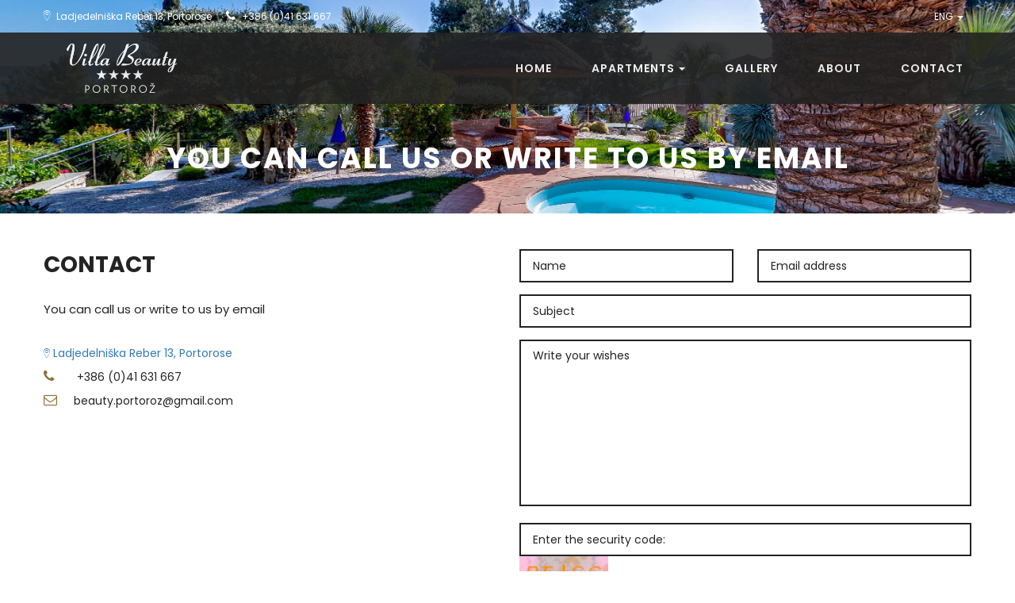

--- FILE ---
content_type: text/html; charset=utf-8
request_url: https://apartma-portoroz.net/contacts
body_size: 3389
content:
<!DOCTYPE html>
<html lang="en">

<head>
    <meta charset="UTF-8">
            <title>Villa BEAUTY - Index</title>


    <meta http-equiv="X-UA-Compatible" content="IE=edge">
    <meta name="viewport" content="width=device-width, initial-scale=1">
    <!-- GOOGLE FONT -->
    <link href="https://fonts.googleapis.com/css?family=Playfair+Display:400,700,900" rel="stylesheet">
    <link href="https://fonts.googleapis.com/css?family=Poppins:300,400,500,600,700,800" rel="stylesheet">
    <link href="https://fonts.googleapis.com/css?family=Montserrat:100,200,300,400,500,600,700,800,900" rel="stylesheet">
    <!-- CSS LIBRARY -->
    <link rel="stylesheet" type="text/css" href="css/font-awesome.min.css">
    <link rel="stylesheet" type="text/css" href="css/ionicons.min.css">
    <link rel="stylesheet" type="text/css" href="css/owl.carousel.min.css">
    <link rel="stylesheet" type="text/css" href="css/gallery.css">
    <link rel="stylesheet" type="text/css" href="css/vit-gallery.css">
    <link rel="shortcut icon" type="text/css" href="images/favicon.png" />
    <link rel="stylesheet" type="text/css" href="css/bootstrap-select.min.css">
    <link rel="stylesheet" type="text/css" href="https://cdnjs.cloudflare.com/ajax/libs/bootstrap-datepicker/1.7.1/css/bootstrap-datepicker.css" />
    <!-- MAIN STYLE -->
    <link rel="stylesheet" href="css/styles.css">

</head>

<body>
    <!-- HEADER -->
    <header class="header-sky">
        <div class="container">
            <!--HEADER-TOP-->
            <div class="header-top no-border">
                <div class="header-top-left">
                    <a style="color:#fff;" href="https://www.google.com/maps/dir/46.0709888,14.487552/villa+beauty+portoro%C5%BE/@45.7937104,13.4773041,9z/data=!3m1!4b1!4m9!4m8!1m1!4e1!1m5!1m1!1s0x477b7ad9e9dee019:0x8f8bc7368ad8647f!2m2!1d13.5709234!2d45.5165973" target="_blank"><span><i class="ion-ios-location-outline"></i> Ladjedelniška Reber 13, Portorose </span></a>
                    <span><i class="fa fa-phone" style="color:#fff;" aria-hidden="true"></i> +386 (0)41 631 667</span>
                </div>
                <div class="header-top-right">
                    <ul>
                        


<li class="dropdown">
    <a href="#" class="dropdown-toggle" data-toggle="dropdown">ENG <b class="caret"></b></a>
    <ul class="dropdown-menu">
        <li class="active"><a href="/Home/ChangeLanguage/?_sUserCultureCode=en-US">ENG</a></li>
        <li class=""><a href="/Home/ChangeLanguage/?_sUserCultureCode=sl-SI">SLO</a></li>
        <li class=""><a href="/Home/ChangeLanguage/?_sUserCultureCode=de-DE">GER</a></li>
        <li class=""><a href="/Home/ChangeLanguage/?_sUserCultureCode=it-IT">ITA</a></li>
        <li class=""><a href="/Home/ChangeLanguage/?_sUserCultureCode=ru-RU">RUS</a></li>
    </ul>
</li>


                    </ul>
                </div>
            </div>
            <!-- END/HEADER-TOP -->
        </div>
        <!-- MENU-HEADER -->
        <div class="menu-header ">
            <!-- Top menu -->
            

<nav class="navbar navbar-fixed-top bg-menu">
    <div class="container">
        <div class="navbar-header ">
            <button type="button" class="navbar-toggle" data-toggle="collapse" data-target=".navbar-collapse">
                <span class="sr-only">Toggle navigation</span>
                <span class="icon-bar "></span>
                <span class="icon-bar "></span>
                <span class="icon-bar "></span>
            </button>
            <a class="navbar-brand" href="/" title="Skyline"><img src="images/sky-logo-header.png" alt="#"></a>
        </div>
        <div class="collapse navbar-collapse">
            <ul class="nav navbar-nav navbar-right">
                <li >
                    <a href="/" title="Home" >Home</a>
                </li>
                <li class="dropdown ">
                    <a href="/appartments" title="Apartmaji" class="dropdown-toggle" data-toggle="dropdown">Apartments<b class="caret"></b></a>
                    <ul class="dropdown-menu icon-fa-caret-up submenu-hover">
                        <li><a href="/app1" title="">Appartment 1</a></li>
                        <li><a href="/app2" title="">Appartment 2</a></li>
                        <li><a href="/app3" title="">Appartment 3</a></li>
                        <li><a href="/studio" title="">Studio</a></li>
                    </ul>
                </li>              
                <li class="dropdown ">
                    <a href="/gallery" title="Gallery" >Gallery </a>
                </li>
                <li><a href="/about" title="About">About</a></li>
                <li><a href="/contacts" title="Contact">Contact</a></li>
            </ul>
        </div>
    </div>
</nav>
        </div>
        <!-- END / MENU-HEADER -->
    </header>
    <!-- END-HEADER -->

    



<section class="banner-tems text-center">
    <div class="container">
        <div class="banner-content">
            <h2>You can call us or write to us by email</h2>
            <p></p>
        </div>
    </div>
</section>

<!-- CONTACT -->
<section class="section-contact">
    <div class="container">
        <div class="contact">
            <div class="row">
                <div class="col-md-6 col-lg-5">
                    <div class="text">
                        <h2>Contact</h2>
                        <p>You can call us or write to us by email</p>
                        <ul>
                            <li><a  href="https://www.google.com/maps/dir/46.0709888,14.487552/villa+beauty+portoro%C5%BE/@45.7937104,13.4773041,9z/data=!3m1!4b1!4m9!4m8!1m1!4e1!1m5!1m1!1s0x477b7ad9e9dee019:0x8f8bc7368ad8647f!2m2!1d13.5709234!2d45.5165973" target="_blank"><span><i class="ion-ios-location-outline"></i> Ladjedelniška Reber 13, Portorose </span></a></li>
                            <li><i class="fa fa-phone" aria-hidden="true"></i> +386 (0)41 631 667</li>
                            <li><i class="fa fa-envelope-o" aria-hidden="true"></i>beauty.portoroz@gmail.com</li>
                        </ul>
                    </div>
                </div>
                <div class="col-md-6 col-lg-6 col-lg-offset-1">
                    <div class="contact-form">
<form action="/Contact/SendContact_Action" class="form-horizontal" enctype="multipart/form-data" id="RegisterUser" method="post"><input name="__RequestVerificationToken" type="hidden" value="bp7Os8tAXEn8RNK9y0nasb7dRlhuBLcLi8pl7G-yEHugP0WIfg9oxbVx3vdUO507qq9v8tVU1_UtNM9bpf6syhnilXVs3UC9mjupCw3RG9Q1" />                        <div class="row">
                            <div class="col-sm-6">
                                <input type="text" class="field-text" name="name" placeholder="Name">
                            </div>
                            <div class="col-sm-6">
                                <input type="text" class="field-text" name="email" placeholder="Email address">
                            </div>
                            <div class="col-sm-12">
                                <input type="text" class="field-text" name="subject" placeholder="Subject">
                            </div>
                            <div class="col-sm-12">
                                <textarea cols="30" rows="10" name="message" class="field-textarea" placeholder="Write your wishes"></textarea>
                            </div>
                            <div class="col-sm-12">

                                        <input id="tboxCaptcha" class="field-text" name="tboxCaptcha" value="" type="text" placeholder="Enter the security code:">
                                        <img height="40px" id="captcha-screen" src="/BuildCaptcha/" />

                                
                            </div>
   
                            <div class="col-sm-6">
                                <button type="submit" class="btn btn-room">Send</button>
                            </div>
                        </div>
</form>                        </div>
                </div>
            </div>
        </div>
    </div>
</section>
<!-- END / CONTACT -->
<!-- MAP -->
<div class="section-map">
    <iframe width="100%" height="100%" src="https://www.google.com/maps/embed/v1/place?key=AIzaSyBSDjqQVisIAPcWkCpUzptV7mTXAnMRblc&q=Apartmaji Villa Beauty Portorož, Ladjedelniška Reber 13, Portorose,Slovenia" style="border:0"></iframe>
</div>
<!-- END / MAP -->


    <!--FOOTER-->
    


<footer class="footer-sky">

    <div class="footer-mid">
        <div class="container">
            <div class="row padding-footer-mid">
                <div class="col-xs-12 col-sm-12 col-md-3 col-lg-3">
                    <div class="footer-logo text-center list-content">
                        <a href="/" title="Skyline"><img src="images/sky-logo-footer.png" alt="Image"></a>
                    </div>
                </div>
                <div class="col-xs-4 col-sm-4 col-md-2 col-lg-2 col-lg-offset-1 col-md-offset-1  ">
                    <div class="list-content">
                        <ul>
                            <li><a href="/app1" title="">Appartment 1</a></li>
                            <li><a href="/app2" title="">Appartment 2</a></li>
                            <li><a href="/app3" title="">Appartment 3</a></li>
                            <li><a href="/studio" title="">Studio</a></li>


                        </ul>
                    </div>
                </div>
                <div class="col-xs-4 col-sm-4 col-md-2 col-lg-2 col-lg-offset-1 col-md-offset-1 ">
                    <div class="list-content ">
                        <ul>
                            <li><a href="/about" title="">About</a></li>
                            <li><a href="/contacts" title="">Contact</a></li>
                        </ul>
                    </div>
                </div>
                <div class="col-xs-4 col-sm-4 col-md-2 col-lg-2 col-lg-offset-1 col-md-offset-1">
                    <div class="list-content ">
                        <ul>

                            <li><a target="_blank" href="https://www.portoroz.si/en/experience/events" title="">Events</a></li>
                            <li><a href="/gallery" title="">Gallery</a></li>

                        </ul>
                    </div>
                </div>
            </div>
            <div class="footer-bottom">
                <div class="col-xs-12 col-sm-6 col-md-6 col-lg-6 no-padding">
                    © 2019 by <a href="http://sres.si/" target="_blank" title="">Programiranje Tomaž Sreš s.p.</a>
                </div>
                <div class="col-xs-12 col-sm-6 col-md-6 col-lg-6 no-padding">
                    <div class="payments text-right">
                        <ul>
                 
                        </ul>
                    </div>
                </div>
            </div>
        </div>
    </div>
</footer>
    <!-- END / FOOTER-->
    <!--SCOLL TOP-->
    <a href="#" title="sroll" class="scrollToTop"><i class="fa fa-angle-up"></i></a>
    <!--END / SROLL TOP-->
    <!-- LOAD JQUERY -->
    <script type="text/javascript" src="js/jquery-1.12.4.min.js"></script>
    <script type="text/javascript" src="js/owl.carousel.min.js"></script>
    <script type="text/javascript" src="js/bootstrap.min.js"></script>
    <script type="text/javascript" src="js/vit-gallery.js"></script>
    <script type="text/javascript" src="js/jquery.countTo.js"></script>
    <script type="text/javascript" src="js/jquery.appear.min.js"></script>
    <script type="text/javascript" src="js/isotope.pkgd.min.js"></script>
    <script type="text/javascript" src="js/bootstrap-select.js"></script>
    <script type="text/javascript" src="js/jquery.littlelightbox.js"></script>
    <script type="text/javascript" src="https://cdnjs.cloudflare.com/ajax/libs/bootstrap-datepicker/1.7.1/js/bootstrap-datepicker.js"></script>
    <script src="https://maps.googleapis.com/maps/api/js?key=AIzaSyBDyCxHyc8z9gMA5IlipXpt0c33Ajzqix4"></script>
    <!-- Custom jQuery -->
    <script type="text/javascript" src="js/sky.js"></script>
    <script type="text/javascript" src="/js/myscript.js"></script>

</body>

</html>

--- FILE ---
content_type: text/css
request_url: https://apartma-portoroz.net/css/gallery.css
body_size: 958
content:
/*! littlelightBox v0.9 */

.lightbox-wrap * {
    padding: 0;
    margin: 0;
}


/* Mask layer */

.lightbox-mask {
    position: fixed;
    top: 0;
    left: 0;
    background: url('../images/resource/opacity.png');
    z-index: 1000;
    display: none;
    cursor: pointer;
}

.lightbox-wrap .lightbox-skin,
.lightbox-wrap .lightbox-outer,
.lightbox-wrap .lightbox-inner {
    width: auto;
    height: auto;
    margin: auto;
}

.lightbox-loading,
.lightbox-skin .lightbox-closeBtn,
.lightbox-skin .lightbox-prevBtn span,
.lightbox-skin .lightbox-nextBtn span {
    background: url('../images/resource/lightbox_sprite.png');
}

.lightbox-wrap .lightbox-skin {
    -webkit-box-shadow: 0 10px 25px rgba(0, 0, 0, 0.5);
    -moz-box-shadow: 0 10px 25px rgba(0, 0, 0, 0.5);
    box-shadow: 0 10px 25px rgba(0, 0, 0, 0.5);
}

.lightbox-skin .lightbox-closeBtn {
    position: absolute;
    top: -6px;
    right: 24px;
    cursor: pointer;
    width: 0px;
    height: 34px;
    background-position: 0 0;
    z-index: 1060;
}

.lightbox-skin .lightbox-closeBtn:before {
    content: "\f36e";
    display: inline-block;
    font-family: "Ionicons";
    font-size: 25px;
    color: #FFF;
    ;
}

.lightbox-skin .lightbox-nav {
    position: absolute;
    top: 0;
    width: 40%;
    height: 100%;
    background: transparent url(../images/resource/transparent.png);
    cursor: pointer;
    z-index: 1040;
}

.lightbox-skin .lightbox-nav:hover span {
    visibility: visible;
}

.lightbox-skin .lightbox-nav span {
    position: absolute;
    bottom: 20px;
    margin-top: -17px;
    width: 36px;
    height: 34px;
    z-index: 1040;
}

.lightbox-skin .lightbox-prevBtn {
    left: 0px;
}

.lightbox-skin .lightbox-prevBtn span {
    left: 20px;
    background-position: 0 -36px;
}

.lightbox-skin .lightbox-nextBtn {
    right: 0px;
}

.lightbox-skin .lightbox-nextBtn span {
    right: 20px;
    background-position: 0 -72px;
}

.lightbox-loading {
    position: absolute;
    top: 50%;
    left: 50%;
    margin-top: -22px;
    margin-left: -22px;
    background-position: 0 -108px;
    z-index: 1050;
}

.lightbox-loading div {
    background: url('../images/resource/lightbox_loading.gif') center center no-repeat;
    width: 44px;
    height: 44px;
}

.lightbox-wrap {
    position: absolute;
    top: 0;
    transform: translate(-5px,-30%);
    left: 0;
    z-index: 1010;
    bottom: 50%;
}

.lightbox-wrap .lightbox-outer,
.lightbox-wrap .lightbox-skin {
    position: relative;
}

.lightbox-wrap .lightbox-skin,
.lightbox-wrap .lightbox-outer,
.lightbox-wrap .lightbox-image {
    background-color: #1f232c;
    border-radius: 0px;
    padding-bottom: 25px !important;
    padding: 5px;
    display: block;
    width: auto;
    height: auto;
    margin: 0 auto;
    max-width: 100%;
}


/* Title helper */

.lightbox-wrap .lightbox-title {
    font-family: "Poppins", sans-serif;
    font-size: 14px;
    position: relative;
    text-shadow: none;
    z-index: 1030;
    width: 80%;
}

.lightbox-wrap .lightbox-title-over {
    position: absolute;
    bottom: -7px;
    left: 0;
    width: 100%;
    min-height: 40px;
    line-height: 40px;
    vertical-align: middle;
    color: #FFF;
    border-bottom-left-radius: 10px;
    border-bottom-right-radius: 10px;
    text-align: center;
}

.lightbox-wrap .lightbox-title-over p {}

.lightbox-wrap .lightbox-title p {
    display: inline-block;
    padding-right: 14px;
}

.lightbox-wrap .lightbox-title span {
    display: inline-block;
    color: #898989;
}

.lightbox-wrap .lightbox-title-inside {}

.lightbox-wrap .lightbox-outer + .lightbox-title-inside {
    padding-top: 5px;
    padding-bottom: 0;
}

--- FILE ---
content_type: text/css
request_url: https://apartma-portoroz.net/css/styles.css
body_size: 121971
content:
@charset "UTF-8";
/**
    Theme Name: SkyLine
    Theme URI: http://engotheme.com/
    Author: Engo Team
    Author URI: http://engotheme.com/
    Description: Engo ABC HTML Template
    Version: 1.0
    Last change:    2017/12/11 [Initial Release]
    License: GNU General Public License v2 or later
    Text Domain: Engotheme
 **/
/*------------------------------------------------------------------
[Table of contents]
    components
        1.Base
            1.1 Mixin
            1.2 Normalize
            1.3 Variable
        2.Layout
            2.1 Nav
            2.2 Header
            2.3 Footer
            2.4 Content
                2.4.1 Map
                2.4.2 ROOMS
                2.4.3 GALLERY
                2.4.4 NEW
                2.4.5 EVENTS
                2.4.6 SCROLL TOP
                2.4.7 TESTIMONIALS
                2.4.8 BEST
                2.4.9 ABOUT 
                2.4.10 BODY-PAGE
                2.4.11 BANNER-TEMS
                2.4.12 BODY-TEMS
                2.4.13 BODY-ROOM 
                2.4.14 CHECK-OUT 
                2.4.15 RESTAURANTS
                2.4.16 CONTACT
                2.4.17 BLOG
                2.4.18 SIDEBAR
                2.4.19 WIDGETSEARCH
                2.4.20 POST
                2.4.21 NAVIGATION
                2.4.22 VIDEO
                2.4.23 COMMENT
                2.4.24 AttRACTIONS
                2.4.25 SECTION-TEAM
                2.4.26 RESERVATION
                2.4.27 DATEPICKER
                2.4.28 PRODUCT
                2.4.29 GUEST-BOOK 
            2.5 Boostrap  
        3.Reponsive
            4.1 Desktop
            4.2 Table
            4.3 Mobile

-------------------------------------------------------------------*/
/*!
 * Bootstrap v3.3.7 (http://getbootstrap.com)
 * Copyright 2011-2016 Twitter, Inc.
 * Licensed under MIT (https://github.com/twbs/bootstrap/blob/master/LICENSE)
 */
/*! normalize.css v3.0.3 | MIT License | github.com/necolas/normalize.css */
html {
  font-family: sans-serif;
  -ms-text-size-adjust: 100%;
  -webkit-text-size-adjust: 100%; }

body {
  margin: 0; }

article,
aside,
details,
figcaption,
figure,
footer,
header,
hgroup,
main,
menu,
nav,
section,
summary {
  display: block; }

audio,
canvas,
progress,
video {
  display: inline-block;
  vertical-align: baseline; }

audio:not([controls]) {
  display: none;
  height: 0; }

[hidden],
template {
  display: none; }

a {
  background-color: transparent; }

a:active,
a:hover {
  outline: 0; }

abbr[title] {
  border-bottom: 1px dotted; }

b,
strong {
  font-weight: bold; }

dfn {
  font-style: italic; }

h1 {
  font-size: 2em;
  margin: 0.67em 0; }

mark {
  background: #ff0;
  color: #000; }

small {
  font-size: 80%; }

sub,
sup {
  font-size: 75%;
  line-height: 0;
  position: relative;
  vertical-align: baseline; }

sup {
  top: -0.5em; }

sub {
  bottom: -0.25em; }

img {
  border: 0; }

svg:not(:root) {
  overflow: hidden; }

figure {
  margin: 1em 40px; }

hr {
  box-sizing: content-box;
  height: 0; }

pre {
  overflow: auto; }

code,
kbd,
pre,
samp {
  font-family: monospace, monospace;
  font-size: 1em; }

button,
input,
optgroup,
select,
textarea {
  color: inherit;
  font: inherit;
  margin: 0; }

button {
  overflow: visible; }

button,
select {
  text-transform: none; }

button,
html input[type="button"],
input[type="reset"],
input[type="submit"] {
  -webkit-appearance: button;
  cursor: pointer; }

button[disabled],
html input[disabled] {
  cursor: default; }

button::-moz-focus-inner,
input::-moz-focus-inner {
  border: 0;
  padding: 0; }

input {
  line-height: normal; }

input[type="checkbox"],
input[type="radio"] {
  box-sizing: border-box;
  padding: 0; }

input[type="number"]::-webkit-inner-spin-button,
input[type="number"]::-webkit-outer-spin-button {
  height: auto; }

input[type="search"] {
  -webkit-appearance: textfield;
  box-sizing: content-box; }

input[type="search"]::-webkit-search-cancel-button,
input[type="search"]::-webkit-search-decoration {
  -webkit-appearance: none; }

fieldset {
  border: 1px solid #c0c0c0;
  margin: 0 2px;
  padding: 0.35em 0.625em 0.75em; }

legend {
  border: 0;
  padding: 0; }

textarea {
  overflow: auto; }

optgroup {
  font-weight: bold; }

table {
  border-collapse: collapse;
  border-spacing: 0; }

td,
th {
  padding: 0; }

/*! Source: https://github.com/h5bp/html5-boilerplate/blob/master/src/css/main.css */
@media print {
  *,
  *:before,
  *:after {
    background: transparent !important;
    color: #000 !important;
    box-shadow: none !important;
    text-shadow: none !important; }

  a,
  a:visited {
    text-decoration: underline; }

  a[href]:after {
    content: " (" attr(href) ")"; }

  abbr[title]:after {
    content: " (" attr(title) ")"; }

  a[href^="#"]:after,
  a[href^="javascript:"]:after {
    content: ""; }

  pre,
  blockquote {
    border: 1px solid #999;
    page-break-inside: avoid; }

  thead {
    display: table-header-group; }

  tr,
  img {
    page-break-inside: avoid; }

  img {
    max-width: 100% !important; }

  p,
  h2,
  h3 {
    orphans: 3;
    widows: 3; }

  h2,
  h3 {
    page-break-after: avoid; }

  .navbar {
    display: none; }

  .btn > .caret,
  .dropup > .btn > .caret {
    border-top-color: #000 !important; }

  .label {
    border: 1px solid #000; }

  .table {
    border-collapse: collapse !important; }
    .table td,
    .table th {
      background-color: #fff !important; }

  .table-bordered th,
  .table-bordered td {
    border: 1px solid #ddd !important; } }
@font-face {
  font-family: 'Glyphicons Halflings';
  src: url("../fonts/bootstrap/glyphicons-halflings-regular.eot");
  src: url("../fonts/bootstrap/glyphicons-halflings-regular.eot?#iefix") format("embedded-opentype"), url("../fonts/bootstrap/glyphicons-halflings-regular.woff2") format("woff2"), url("../fonts/bootstrap/glyphicons-halflings-regular.woff") format("woff"), url("../fonts/bootstrap/glyphicons-halflings-regular.ttf") format("truetype"), url("../fonts/bootstrap/glyphicons-halflings-regular.svg#glyphicons_halflingsregular") format("svg"); }
.glyphicon {
  position: relative;
  top: 1px;
  display: inline-block;
  font-family: 'Glyphicons Halflings';
  font-style: normal;
  font-weight: normal;
  line-height: 1;
  -webkit-font-smoothing: antialiased;
  -moz-osx-font-smoothing: grayscale; }

.glyphicon-asterisk:before {
  content: "\002a"; }

.glyphicon-plus:before {
  content: "\002b"; }

.glyphicon-euro:before,
.glyphicon-eur:before {
  content: "\20ac"; }

.glyphicon-minus:before {
  content: "\2212"; }

.glyphicon-cloud:before {
  content: "\2601"; }

.glyphicon-envelope:before {
  content: "\2709"; }

.glyphicon-pencil:before {
  content: "\270f"; }

.glyphicon-glass:before {
  content: "\e001"; }

.glyphicon-music:before {
  content: "\e002"; }

.glyphicon-search:before {
  content: "\e003"; }

.glyphicon-heart:before {
  content: "\e005"; }

.glyphicon-star:before {
  content: "\e006"; }

.glyphicon-star-empty:before {
  content: "\e007"; }

.glyphicon-user:before {
  content: "\e008"; }

.glyphicon-film:before {
  content: "\e009"; }

.glyphicon-th-large:before {
  content: "\e010"; }

.glyphicon-th:before {
  content: "\e011"; }

.glyphicon-th-list:before {
  content: "\e012"; }

.glyphicon-ok:before {
  content: "\e013"; }

.glyphicon-remove:before {
  content: "\e014"; }

.glyphicon-zoom-in:before {
  content: "\e015"; }

.glyphicon-zoom-out:before {
  content: "\e016"; }

.glyphicon-off:before {
  content: "\e017"; }

.glyphicon-signal:before {
  content: "\e018"; }

.glyphicon-cog:before {
  content: "\e019"; }

.glyphicon-trash:before {
  content: "\e020"; }

.glyphicon-home:before {
  content: "\e021"; }

.glyphicon-file:before {
  content: "\e022"; }

.glyphicon-time:before {
  content: "\e023"; }

.glyphicon-road:before {
  content: "\e024"; }

.glyphicon-download-alt:before {
  content: "\e025"; }

.glyphicon-download:before {
  content: "\e026"; }

.glyphicon-upload:before {
  content: "\e027"; }

.glyphicon-inbox:before {
  content: "\e028"; }

.glyphicon-play-circle:before {
  content: "\e029"; }

.glyphicon-repeat:before {
  content: "\e030"; }

.glyphicon-refresh:before {
  content: "\e031"; }

.glyphicon-list-alt:before {
  content: "\e032"; }

.glyphicon-lock:before {
  content: "\e033"; }

.glyphicon-flag:before {
  content: "\e034"; }

.glyphicon-headphones:before {
  content: "\e035"; }

.glyphicon-volume-off:before {
  content: "\e036"; }

.glyphicon-volume-down:before {
  content: "\e037"; }

.glyphicon-volume-up:before {
  content: "\e038"; }

.glyphicon-qrcode:before {
  content: "\e039"; }

.glyphicon-barcode:before {
  content: "\e040"; }

.glyphicon-tag:before {
  content: "\e041"; }

.glyphicon-tags:before {
  content: "\e042"; }

.glyphicon-book:before {
  content: "\e043"; }

.glyphicon-bookmark:before {
  content: "\e044"; }

.glyphicon-print:before {
  content: "\e045"; }

.glyphicon-camera:before {
  content: "\e046"; }

.glyphicon-font:before {
  content: "\e047"; }

.glyphicon-bold:before {
  content: "\e048"; }

.glyphicon-italic:before {
  content: "\e049"; }

.glyphicon-text-height:before {
  content: "\e050"; }

.glyphicon-text-width:before {
  content: "\e051"; }

.glyphicon-align-left:before {
  content: "\e052"; }

.glyphicon-align-center:before {
  content: "\e053"; }

.glyphicon-align-right:before {
  content: "\e054"; }

.glyphicon-align-justify:before {
  content: "\e055"; }

.glyphicon-list:before {
  content: "\e056"; }

.glyphicon-indent-left:before {
  content: "\e057"; }

.glyphicon-indent-right:before {
  content: "\e058"; }

.glyphicon-facetime-video:before {
  content: "\e059"; }

.glyphicon-picture:before {
  content: "\e060"; }

.glyphicon-map-marker:before {
  content: "\e062"; }

.glyphicon-adjust:before {
  content: "\e063"; }

.glyphicon-tint:before {
  content: "\e064"; }

.glyphicon-edit:before {
  content: "\e065"; }

.glyphicon-share:before {
  content: "\e066"; }

.glyphicon-check:before {
  content: "\e067"; }

.glyphicon-move:before {
  content: "\e068"; }

.glyphicon-step-backward:before {
  content: "\e069"; }

.glyphicon-fast-backward:before {
  content: "\e070"; }

.glyphicon-backward:before {
  content: "\e071"; }

.glyphicon-play:before {
  content: "\e072"; }

.glyphicon-pause:before {
  content: "\e073"; }

.glyphicon-stop:before {
  content: "\e074"; }

.glyphicon-forward:before {
  content: "\e075"; }

.glyphicon-fast-forward:before {
  content: "\e076"; }

.glyphicon-step-forward:before {
  content: "\e077"; }

.glyphicon-eject:before {
  content: "\e078"; }

.glyphicon-chevron-left:before {
  content: "\e079"; }

.glyphicon-chevron-right:before {
  content: "\e080"; }

.glyphicon-plus-sign:before {
  content: "\e081"; }

.glyphicon-minus-sign:before {
  content: "\e082"; }

.glyphicon-remove-sign:before {
  content: "\e083"; }

.glyphicon-ok-sign:before {
  content: "\e084"; }

.glyphicon-question-sign:before {
  content: "\e085"; }

.glyphicon-info-sign:before {
  content: "\e086"; }

.glyphicon-screenshot:before {
  content: "\e087"; }

.glyphicon-remove-circle:before {
  content: "\e088"; }

.glyphicon-ok-circle:before {
  content: "\e089"; }

.glyphicon-ban-circle:before {
  content: "\e090"; }

.glyphicon-arrow-left:before {
  content: "\e091"; }

.glyphicon-arrow-right:before {
  content: "\e092"; }

.glyphicon-arrow-up:before {
  content: "\e093"; }

.glyphicon-arrow-down:before {
  content: "\e094"; }

.glyphicon-share-alt:before {
  content: "\e095"; }

.glyphicon-resize-full:before {
  content: "\e096"; }

.glyphicon-resize-small:before {
  content: "\e097"; }

.glyphicon-exclamation-sign:before {
  content: "\e101"; }

.glyphicon-gift:before {
  content: "\e102"; }

.glyphicon-leaf:before {
  content: "\e103"; }

.glyphicon-fire:before {
  content: "\e104"; }

.glyphicon-eye-open:before {
  content: "\e105"; }

.glyphicon-eye-close:before {
  content: "\e106"; }

.glyphicon-warning-sign:before {
  content: "\e107"; }

.glyphicon-plane:before {
  content: "\e108"; }

.glyphicon-calendar:before {
  content: "\e109"; }

.glyphicon-random:before {
  content: "\e110"; }

.glyphicon-comment:before {
  content: "\e111"; }

.glyphicon-magnet:before {
  content: "\e112"; }

.glyphicon-chevron-up:before {
  content: "\e113"; }

.glyphicon-chevron-down:before {
  content: "\e114"; }

.glyphicon-retweet:before {
  content: "\e115"; }

.glyphicon-shopping-cart:before {
  content: "\e116"; }

.glyphicon-folder-close:before {
  content: "\e117"; }

.glyphicon-folder-open:before {
  content: "\e118"; }

.glyphicon-resize-vertical:before {
  content: "\e119"; }

.glyphicon-resize-horizontal:before {
  content: "\e120"; }

.glyphicon-hdd:before {
  content: "\e121"; }

.glyphicon-bullhorn:before {
  content: "\e122"; }

.glyphicon-bell:before {
  content: "\e123"; }

.glyphicon-certificate:before {
  content: "\e124"; }

.glyphicon-thumbs-up:before {
  content: "\e125"; }

.glyphicon-thumbs-down:before {
  content: "\e126"; }

.glyphicon-hand-right:before {
  content: "\e127"; }

.glyphicon-hand-left:before {
  content: "\e128"; }

.glyphicon-hand-up:before {
  content: "\e129"; }

.glyphicon-hand-down:before {
  content: "\e130"; }

.glyphicon-circle-arrow-right:before {
  content: "\e131"; }

.glyphicon-circle-arrow-left:before {
  content: "\e132"; }

.glyphicon-circle-arrow-up:before {
  content: "\e133"; }

.glyphicon-circle-arrow-down:before {
  content: "\e134"; }

.glyphicon-globe:before {
  content: "\e135"; }

.glyphicon-wrench:before {
  content: "\e136"; }

.glyphicon-tasks:before {
  content: "\e137"; }

.glyphicon-filter:before {
  content: "\e138"; }

.glyphicon-briefcase:before {
  content: "\e139"; }

.glyphicon-fullscreen:before {
  content: "\e140"; }

.glyphicon-dashboard:before {
  content: "\e141"; }

.glyphicon-paperclip:before {
  content: "\e142"; }

.glyphicon-heart-empty:before {
  content: "\e143"; }

.glyphicon-link:before {
  content: "\e144"; }

.glyphicon-phone:before {
  content: "\e145"; }

.glyphicon-pushpin:before {
  content: "\e146"; }

.glyphicon-usd:before {
  content: "\e148"; }

.glyphicon-gbp:before {
  content: "\e149"; }

.glyphicon-sort:before {
  content: "\e150"; }

.glyphicon-sort-by-alphabet:before {
  content: "\e151"; }

.glyphicon-sort-by-alphabet-alt:before {
  content: "\e152"; }

.glyphicon-sort-by-order:before {
  content: "\e153"; }

.glyphicon-sort-by-order-alt:before {
  content: "\e154"; }

.glyphicon-sort-by-attributes:before {
  content: "\e155"; }

.glyphicon-sort-by-attributes-alt:before {
  content: "\e156"; }

.glyphicon-unchecked:before {
  content: "\e157"; }

.glyphicon-expand:before {
  content: "\e158"; }

.glyphicon-collapse-down:before {
  content: "\e159"; }

.glyphicon-collapse-up:before {
  content: "\e160"; }

.glyphicon-log-in:before {
  content: "\e161"; }

.glyphicon-flash:before {
  content: "\e162"; }

.glyphicon-log-out:before {
  content: "\e163"; }

.glyphicon-new-window:before {
  content: "\e164"; }

.glyphicon-record:before {
  content: "\e165"; }

.glyphicon-save:before {
  content: "\e166"; }

.glyphicon-open:before {
  content: "\e167"; }

.glyphicon-saved:before {
  content: "\e168"; }

.glyphicon-import:before {
  content: "\e169"; }

.glyphicon-export:before {
  content: "\e170"; }

.glyphicon-send:before {
  content: "\e171"; }

.glyphicon-floppy-disk:before {
  content: "\e172"; }

.glyphicon-floppy-saved:before {
  content: "\e173"; }

.glyphicon-floppy-remove:before {
  content: "\e174"; }

.glyphicon-floppy-save:before {
  content: "\e175"; }

.glyphicon-floppy-open:before {
  content: "\e176"; }

.glyphicon-credit-card:before {
  content: "\e177"; }

.glyphicon-transfer:before {
  content: "\e178"; }

.glyphicon-cutlery:before {
  content: "\e179"; }

.glyphicon-header:before {
  content: "\e180"; }

.glyphicon-compressed:before {
  content: "\e181"; }

.glyphicon-earphone:before {
  content: "\e182"; }

.glyphicon-phone-alt:before {
  content: "\e183"; }

.glyphicon-tower:before {
  content: "\e184"; }

.glyphicon-stats:before {
  content: "\e185"; }

.glyphicon-sd-video:before {
  content: "\e186"; }

.glyphicon-hd-video:before {
  content: "\e187"; }

.glyphicon-subtitles:before {
  content: "\e188"; }

.glyphicon-sound-stereo:before {
  content: "\e189"; }

.glyphicon-sound-dolby:before {
  content: "\e190"; }

.glyphicon-sound-5-1:before {
  content: "\e191"; }

.glyphicon-sound-6-1:before {
  content: "\e192"; }

.glyphicon-sound-7-1:before {
  content: "\e193"; }

.glyphicon-copyright-mark:before {
  content: "\e194"; }

.glyphicon-registration-mark:before {
  content: "\e195"; }

.glyphicon-cloud-download:before {
  content: "\e197"; }

.glyphicon-cloud-upload:before {
  content: "\e198"; }

.glyphicon-tree-conifer:before {
  content: "\e199"; }

.glyphicon-tree-deciduous:before {
  content: "\e200"; }

.glyphicon-cd:before {
  content: "\e201"; }

.glyphicon-save-file:before {
  content: "\e202"; }

.glyphicon-open-file:before {
  content: "\e203"; }

.glyphicon-level-up:before {
  content: "\e204"; }

.glyphicon-copy:before {
  content: "\e205"; }

.glyphicon-paste:before {
  content: "\e206"; }

.glyphicon-alert:before {
  content: "\e209"; }

.glyphicon-equalizer:before {
  content: "\e210"; }

.glyphicon-king:before {
  content: "\e211"; }

.glyphicon-queen:before {
  content: "\e212"; }

.glyphicon-pawn:before {
  content: "\e213"; }

.glyphicon-bishop:before {
  content: "\e214"; }

.glyphicon-knight:before {
  content: "\e215"; }

.glyphicon-baby-formula:before {
  content: "\e216"; }

.glyphicon-tent:before {
  content: "\26fa"; }

.glyphicon-blackboard:before {
  content: "\e218"; }

.glyphicon-bed:before {
  content: "\e219"; }

.glyphicon-apple:before {
  content: "\f8ff"; }

.glyphicon-erase:before {
  content: "\e221"; }

.glyphicon-hourglass:before {
  content: "\231b"; }

.glyphicon-lamp:before {
  content: "\e223"; }

.glyphicon-duplicate:before {
  content: "\e224"; }

.glyphicon-piggy-bank:before {
  content: "\e225"; }

.glyphicon-scissors:before {
  content: "\e226"; }

.glyphicon-bitcoin:before {
  content: "\e227"; }

.glyphicon-btc:before {
  content: "\e227"; }

.glyphicon-xbt:before {
  content: "\e227"; }

.glyphicon-yen:before {
  content: "\00a5"; }

.glyphicon-jpy:before {
  content: "\00a5"; }

.glyphicon-ruble:before {
  content: "\20bd"; }

.glyphicon-rub:before {
  content: "\20bd"; }

.glyphicon-scale:before {
  content: "\e230"; }

.glyphicon-ice-lolly:before {
  content: "\e231"; }

.glyphicon-ice-lolly-tasted:before {
  content: "\e232"; }

.glyphicon-education:before {
  content: "\e233"; }

.glyphicon-option-horizontal:before {
  content: "\e234"; }

.glyphicon-option-vertical:before {
  content: "\e235"; }

.glyphicon-menu-hamburger:before {
  content: "\e236"; }

.glyphicon-modal-window:before {
  content: "\e237"; }

.glyphicon-oil:before {
  content: "\e238"; }

.glyphicon-grain:before {
  content: "\e239"; }

.glyphicon-sunglasses:before {
  content: "\e240"; }

.glyphicon-text-size:before {
  content: "\e241"; }

.glyphicon-text-color:before {
  content: "\e242"; }

.glyphicon-text-background:before {
  content: "\e243"; }

.glyphicon-object-align-top:before {
  content: "\e244"; }

.glyphicon-object-align-bottom:before {
  content: "\e245"; }

.glyphicon-object-align-horizontal:before {
  content: "\e246"; }

.glyphicon-object-align-left:before {
  content: "\e247"; }

.glyphicon-object-align-vertical:before {
  content: "\e248"; }

.glyphicon-object-align-right:before {
  content: "\e249"; }

.glyphicon-triangle-right:before {
  content: "\e250"; }

.glyphicon-triangle-left:before {
  content: "\e251"; }

.glyphicon-triangle-bottom:before {
  content: "\e252"; }

.glyphicon-triangle-top:before {
  content: "\e253"; }

.glyphicon-console:before {
  content: "\e254"; }

.glyphicon-superscript:before {
  content: "\e255"; }

.glyphicon-subscript:before {
  content: "\e256"; }

.glyphicon-menu-left:before {
  content: "\e257"; }

.glyphicon-menu-right:before {
  content: "\e258"; }

.glyphicon-menu-down:before {
  content: "\e259"; }

.glyphicon-menu-up:before {
  content: "\e260"; }

* {
  -webkit-box-sizing: border-box;
  -moz-box-sizing: border-box;
  box-sizing: border-box; }

*:before,
*:after {
  -webkit-box-sizing: border-box;
  -moz-box-sizing: border-box;
  box-sizing: border-box; }

html {
  font-size: 10px;
  -webkit-tap-highlight-color: rgba(0, 0, 0, 0); }

body {
  font-family: "Poppins", sans-serif;
  font-size: 14px;
  line-height: 1.428571429;
  color: #ffffff;
  background-color: #fff; }

input,
button,
select,
textarea {
  font-family: inherit;
  font-size: inherit;
  line-height: inherit; }

a {
  color: #337ab7;
  text-decoration: none; }
  a:hover, a:focus {
    color: #23527c;
    text-decoration: underline; }
  a:focus {
    outline: 5px auto -webkit-focus-ring-color;
    outline-offset: -2px; }

figure {
  margin: 0; }

img {
  vertical-align: middle; }

.img-responsive {
  display: block;
  max-width: 100%;
  height: auto; }

.img-rounded {
  border-radius: 6px; }

.img-thumbnail {
  padding: 4px;
  line-height: 1.428571429;
  background-color: #fff;
  border: 1px solid #ddd;
  border-radius: 4px;
  -webkit-transition: all 0.2s ease-in-out;
  -o-transition: all 0.2s ease-in-out;
  transition: all 0.2s ease-in-out;
  display: inline-block;
  max-width: 100%;
  height: auto; }

.img-circle {
  border-radius: 50%; }

hr {
  margin-top: 20px;
  margin-bottom: 20px;
  border: 0;
  border-top: 1px solid #eeeeee; }

.sr-only {
  position: absolute;
  width: 1px;
  height: 1px;
  margin: -1px;
  padding: 0;
  overflow: hidden;
  clip: rect(0, 0, 0, 0);
  border: 0; }

.sr-only-focusable:active, .sr-only-focusable:focus {
  position: static;
  width: auto;
  height: auto;
  margin: 0;
  overflow: visible;
  clip: auto; }

[role="button"] {
  cursor: pointer; }

h1, h2, h3, h4, h5, h6,
.h1, .h2, .h3, .h4, .h5, .h6 {
  font-family: inherit;
  font-weight: 500;
  line-height: 1.1;
  color: inherit; }
  h1 small,
  h1 .small, h2 small,
  h2 .small, h3 small,
  h3 .small, h4 small,
  h4 .small, h5 small,
  h5 .small, h6 small,
  h6 .small,
  .h1 small,
  .h1 .small, .h2 small,
  .h2 .small, .h3 small,
  .h3 .small, .h4 small,
  .h4 .small, .h5 small,
  .h5 .small, .h6 small,
  .h6 .small {
    font-weight: normal;
    line-height: 1;
    color: #777777; }

h1, .h1,
h2, .h2,
h3, .h3 {
  margin-top: 20px;
  margin-bottom: 10px; }
  h1 small,
  h1 .small, .h1 small,
  .h1 .small,
  h2 small,
  h2 .small, .h2 small,
  .h2 .small,
  h3 small,
  h3 .small, .h3 small,
  .h3 .small {
    font-size: 65%; }

h4, .h4,
h5, .h5,
h6, .h6 {
  margin-top: 10px;
  margin-bottom: 10px; }
  h4 small,
  h4 .small, .h4 small,
  .h4 .small,
  h5 small,
  h5 .small, .h5 small,
  .h5 .small,
  h6 small,
  h6 .small, .h6 small,
  .h6 .small {
    font-size: 75%; }

h1, .h1 {
  font-size: 36px; }

h2, .h2 {
  font-size: 30px; }

h3, .h3 {
  font-size: 24px; }

h4, .h4 {
  font-size: 18px; }

h5, .h5 {
  font-size: 14px; }

h6, .h6 {
  font-size: 12px; }

p {
  margin: 0 0 10px; }

.lead {
  margin-bottom: 20px;
  font-size: 16px;
  font-weight: 300;
  line-height: 1.4; }
  @media (min-width: 768px) {
    .lead {
      font-size: 21px; } }

small,
.small {
  font-size: 85%; }

mark,
.mark {
  background-color: #fcf8e3;
  padding: .2em; }

.text-left {
  text-align: left; }

.text-right {
  text-align: right; }

.text-center {
  text-align: center; }

.text-justify {
  text-align: justify; }

.text-nowrap {
  white-space: nowrap; }

.text-lowercase {
  text-transform: lowercase; }

.text-uppercase, .initialism {
  text-transform: uppercase; }

.text-capitalize {
  text-transform: capitalize; }

.text-muted {
  color: #777777; }

.text-primary {
  color: #337ab7; }

a.text-primary:hover,
a.text-primary:focus {
  color: #286090; }

.text-success {
  color: #3c763d; }

a.text-success:hover,
a.text-success:focus {
  color: #2b542c; }

.text-info {
  color: #31708f; }

a.text-info:hover,
a.text-info:focus {
  color: #245269; }

.text-warning {
  color: #8a6d3b; }

a.text-warning:hover,
a.text-warning:focus {
  color: #66512c; }

.text-danger {
  color: #a94442; }

a.text-danger:hover,
a.text-danger:focus {
  color: #843534; }

.bg-primary {
  color: #fff; }

.bg-primary {
  background-color: #337ab7; }

a.bg-primary:hover,
a.bg-primary:focus {
  background-color: #286090; }

.bg-success {
  background-color: #dff0d8; }

a.bg-success:hover,
a.bg-success:focus {
  background-color: #c1e2b3; }

.bg-info {
  background-color: #d9edf7; }

a.bg-info:hover,
a.bg-info:focus {
  background-color: #afd9ee; }

.bg-warning {
  background-color: #fcf8e3; }

a.bg-warning:hover,
a.bg-warning:focus {
  background-color: #f7ecb5; }

.bg-danger {
  background-color: #f2dede; }

a.bg-danger:hover,
a.bg-danger:focus {
  background-color: #e4b9b9; }

.page-header {
  padding-bottom: 9px;
  margin: 40px 0 20px;
  border-bottom: 1px solid #eeeeee; }

ul,
ol {
  margin-top: 0;
  margin-bottom: 10px; }
  ul ul,
  ul ol,
  ol ul,
  ol ol {
    margin-bottom: 0; }

.list-unstyled {
  padding-left: 0;
  list-style: none; }

.list-inline {
  padding-left: 0;
  list-style: none;
  margin-left: -5px; }
  .list-inline > li {
    display: inline-block;
    padding-left: 5px;
    padding-right: 5px; }

dl {
  margin-top: 0;
  margin-bottom: 20px; }

dt,
dd {
  line-height: 1.428571429; }

dt {
  font-weight: bold; }

dd {
  margin-left: 0; }

.dl-horizontal dd:before, .dl-horizontal dd:after {
  content: " ";
  display: table; }
.dl-horizontal dd:after {
  clear: both; }
@media (min-width: 768px) {
  .dl-horizontal dt {
    float: left;
    width: 160px;
    clear: left;
    text-align: right;
    overflow: hidden;
    text-overflow: ellipsis;
    white-space: nowrap; }
  .dl-horizontal dd {
    margin-left: 180px; } }

abbr[title],
abbr[data-original-title] {
  cursor: help;
  border-bottom: 1px dotted #777777; }

.initialism {
  font-size: 90%; }

blockquote {
  padding: 10px 20px;
  margin: 0 0 20px;
  font-size: 17.5px;
  border-left: 5px solid #eeeeee; }
  blockquote p:last-child,
  blockquote ul:last-child,
  blockquote ol:last-child {
    margin-bottom: 0; }
  blockquote footer,
  blockquote small,
  blockquote .small {
    display: block;
    font-size: 80%;
    line-height: 1.428571429;
    color: #777777; }
    blockquote footer:before,
    blockquote small:before,
    blockquote .small:before {
      content: '\2014 \00A0'; }

.blockquote-reverse,
blockquote.pull-right {
  padding-right: 15px;
  padding-left: 0;
  border-right: 5px solid #eeeeee;
  border-left: 0;
  text-align: right; }
  .blockquote-reverse footer:before,
  .blockquote-reverse small:before,
  .blockquote-reverse .small:before,
  blockquote.pull-right footer:before,
  blockquote.pull-right small:before,
  blockquote.pull-right .small:before {
    content: ''; }
  .blockquote-reverse footer:after,
  .blockquote-reverse small:after,
  .blockquote-reverse .small:after,
  blockquote.pull-right footer:after,
  blockquote.pull-right small:after,
  blockquote.pull-right .small:after {
    content: '\00A0 \2014'; }

address {
  margin-bottom: 20px;
  font-style: normal;
  line-height: 1.428571429; }

code,
kbd,
pre,
samp {
  font-family: Menlo, Monaco, Consolas, "Courier New", monospace; }

code {
  padding: 2px 4px;
  font-size: 90%;
  color: #c7254e;
  background-color: #f9f2f4;
  border-radius: 4px; }

kbd {
  padding: 2px 4px;
  font-size: 90%;
  color: #fff;
  background-color: #333;
  border-radius: 3px;
  box-shadow: inset 0 -1px 0 rgba(0, 0, 0, 0.25); }
  kbd kbd {
    padding: 0;
    font-size: 100%;
    font-weight: bold;
    box-shadow: none; }

pre {
  display: block;
  padding: 9.5px;
  margin: 0 0 10px;
  font-size: 13px;
  line-height: 1.428571429;
  word-break: break-all;
  word-wrap: break-word;
  color: #333333;
  background-color: #f5f5f5;
  border: 1px solid #ccc;
  border-radius: 4px; }
  pre code {
    padding: 0;
    font-size: inherit;
    color: inherit;
    white-space: pre-wrap;
    background-color: transparent;
    border-radius: 0; }

.pre-scrollable {
  max-height: 340px;
  overflow-y: scroll; }

.container {
  margin-right: auto;
  margin-left: auto;
  padding-left: 15px;
  padding-right: 15px; }
  .container:before, .container:after {
    content: " ";
    display: table; }
  .container:after {
    clear: both; }
  @media (min-width: 768px) {
    .container {
      width: 750px; } }
  @media (min-width: 992px) {
    .container {
      width: 970px; } }
  @media (min-width: 1200px) {
    .container {
      width: 1170px; } }

.container-fluid {
  margin-right: auto;
  margin-left: auto;
  padding-left: 15px;
  padding-right: 15px; }
  .container-fluid:before, .container-fluid:after {
    content: " ";
    display: table; }
  .container-fluid:after {
    clear: both; }

.row {
  margin-left: -15px;
  margin-right: -15px; }
  .row:before, .row:after {
    content: " ";
    display: table; }
  .row:after {
    clear: both; }

.col-xs-1, .col-sm-1, .col-md-1, .col-lg-1, .col-xs-2, .col-sm-2, .col-md-2, .col-lg-2, .col-xs-3, .col-sm-3, .col-md-3, .col-lg-3, .col-xs-4, .col-sm-4, .col-md-4, .col-lg-4, .col-xs-5, .col-sm-5, .col-md-5, .col-lg-5, .col-xs-6, .col-sm-6, .col-md-6, .col-lg-6, .col-xs-7, .col-sm-7, .col-md-7, .col-lg-7, .col-xs-8, .col-sm-8, .col-md-8, .col-lg-8, .col-xs-9, .col-sm-9, .col-md-9, .col-lg-9, .col-xs-10, .col-sm-10, .col-md-10, .col-lg-10, .col-xs-11, .col-sm-11, .col-md-11, .col-lg-11, .col-xs-12, .col-sm-12, .col-md-12, .col-lg-12 {
  position: relative;
  min-height: 1px;
  padding-left: 15px;
  padding-right: 15px; }

.col-xs-1, .col-xs-2, .col-xs-3, .col-xs-4, .col-xs-5, .col-xs-6, .col-xs-7, .col-xs-8, .col-xs-9, .col-xs-10, .col-xs-11, .col-xs-12 {
  float: left; }

.col-xs-1 {
  width: 8.3333333333%; }

.col-xs-2 {
  width: 16.6666666667%; }

.col-xs-3 {
  width: 25%; }

.col-xs-4 {
  width: 33.3333333333%; }

.col-xs-5 {
  width: 41.6666666667%; }

.col-xs-6 {
  width: 50%; }

.col-xs-7 {
  width: 58.3333333333%; }

.col-xs-8 {
  width: 66.6666666667%; }

.col-xs-9 {
  width: 75%; }

.col-xs-10 {
  width: 83.3333333333%; }

.col-xs-11 {
  width: 91.6666666667%; }

.col-xs-12 {
  width: 100%; }

.col-xs-pull-0 {
  right: auto; }

.col-xs-pull-1 {
  right: 8.3333333333%; }

.col-xs-pull-2 {
  right: 16.6666666667%; }

.col-xs-pull-3 {
  right: 25%; }

.col-xs-pull-4 {
  right: 33.3333333333%; }

.col-xs-pull-5 {
  right: 41.6666666667%; }

.col-xs-pull-6 {
  right: 50%; }

.col-xs-pull-7 {
  right: 58.3333333333%; }

.col-xs-pull-8 {
  right: 66.6666666667%; }

.col-xs-pull-9 {
  right: 75%; }

.col-xs-pull-10 {
  right: 83.3333333333%; }

.col-xs-pull-11 {
  right: 91.6666666667%; }

.col-xs-pull-12 {
  right: 100%; }

.col-xs-push-0 {
  left: auto; }

.col-xs-push-1 {
  left: 8.3333333333%; }

.col-xs-push-2 {
  left: 16.6666666667%; }

.col-xs-push-3 {
  left: 25%; }

.col-xs-push-4 {
  left: 33.3333333333%; }

.col-xs-push-5 {
  left: 41.6666666667%; }

.col-xs-push-6 {
  left: 50%; }

.col-xs-push-7 {
  left: 58.3333333333%; }

.col-xs-push-8 {
  left: 66.6666666667%; }

.col-xs-push-9 {
  left: 75%; }

.col-xs-push-10 {
  left: 83.3333333333%; }

.col-xs-push-11 {
  left: 91.6666666667%; }

.col-xs-push-12 {
  left: 100%; }

.col-xs-offset-0 {
  margin-left: 0%; }

.col-xs-offset-1 {
  margin-left: 8.3333333333%; }

.col-xs-offset-2 {
  margin-left: 16.6666666667%; }

.col-xs-offset-3 {
  margin-left: 25%; }

.col-xs-offset-4 {
  margin-left: 33.3333333333%; }

.col-xs-offset-5 {
  margin-left: 41.6666666667%; }

.col-xs-offset-6 {
  margin-left: 50%; }

.col-xs-offset-7 {
  margin-left: 58.3333333333%; }

.col-xs-offset-8 {
  margin-left: 66.6666666667%; }

.col-xs-offset-9 {
  margin-left: 75%; }

.col-xs-offset-10 {
  margin-left: 83.3333333333%; }

.col-xs-offset-11 {
  margin-left: 91.6666666667%; }

.col-xs-offset-12 {
  margin-left: 100%; }

@media (min-width: 768px) {
  .col-sm-1, .col-sm-2, .col-sm-3, .col-sm-4, .col-sm-5, .col-sm-6, .col-sm-7, .col-sm-8, .col-sm-9, .col-sm-10, .col-sm-11, .col-sm-12 {
    float: left; }

  .col-sm-1 {
    width: 8.3333333333%; }

  .col-sm-2 {
    width: 16.6666666667%; }

  .col-sm-3 {
    width: 25%; }

  .col-sm-4 {
    width: 33.3333333333%; }

  .col-sm-5 {
    width: 41.6666666667%; }

  .col-sm-6 {
    width: 50%; }

  .col-sm-7 {
    width: 58.3333333333%; }

  .col-sm-8 {
    width: 66.6666666667%; }

  .col-sm-9 {
    width: 75%; }

  .col-sm-10 {
    width: 83.3333333333%; }

  .col-sm-11 {
    width: 91.6666666667%; }

  .col-sm-12 {
    width: 100%; }

  .col-sm-pull-0 {
    right: auto; }

  .col-sm-pull-1 {
    right: 8.3333333333%; }

  .col-sm-pull-2 {
    right: 16.6666666667%; }

  .col-sm-pull-3 {
    right: 25%; }

  .col-sm-pull-4 {
    right: 33.3333333333%; }

  .col-sm-pull-5 {
    right: 41.6666666667%; }

  .col-sm-pull-6 {
    right: 50%; }

  .col-sm-pull-7 {
    right: 58.3333333333%; }

  .col-sm-pull-8 {
    right: 66.6666666667%; }

  .col-sm-pull-9 {
    right: 75%; }

  .col-sm-pull-10 {
    right: 83.3333333333%; }

  .col-sm-pull-11 {
    right: 91.6666666667%; }

  .col-sm-pull-12 {
    right: 100%; }

  .col-sm-push-0 {
    left: auto; }

  .col-sm-push-1 {
    left: 8.3333333333%; }

  .col-sm-push-2 {
    left: 16.6666666667%; }

  .col-sm-push-3 {
    left: 25%; }

  .col-sm-push-4 {
    left: 33.3333333333%; }

  .col-sm-push-5 {
    left: 41.6666666667%; }

  .col-sm-push-6 {
    left: 50%; }

  .col-sm-push-7 {
    left: 58.3333333333%; }

  .col-sm-push-8 {
    left: 66.6666666667%; }

  .col-sm-push-9 {
    left: 75%; }

  .col-sm-push-10 {
    left: 83.3333333333%; }

  .col-sm-push-11 {
    left: 91.6666666667%; }

  .col-sm-push-12 {
    left: 100%; }

  .col-sm-offset-0 {
    margin-left: 0%; }

  .col-sm-offset-1 {
    margin-left: 8.3333333333%; }

  .col-sm-offset-2 {
    margin-left: 16.6666666667%; }

  .col-sm-offset-3 {
    margin-left: 25%; }

  .col-sm-offset-4 {
    margin-left: 33.3333333333%; }

  .col-sm-offset-5 {
    margin-left: 41.6666666667%; }

  .col-sm-offset-6 {
    margin-left: 50%; }

  .col-sm-offset-7 {
    margin-left: 58.3333333333%; }

  .col-sm-offset-8 {
    margin-left: 66.6666666667%; }

  .col-sm-offset-9 {
    margin-left: 75%; }

  .col-sm-offset-10 {
    margin-left: 83.3333333333%; }

  .col-sm-offset-11 {
    margin-left: 91.6666666667%; }

  .col-sm-offset-12 {
    margin-left: 100%; } }
@media (min-width: 992px) {
  .col-md-1, .col-md-2, .col-md-3, .col-md-4, .col-md-5, .col-md-6, .col-md-7, .col-md-8, .col-md-9, .col-md-10, .col-md-11, .col-md-12 {
    float: left; }

  .col-md-1 {
    width: 8.3333333333%; }

  .col-md-2 {
    width: 16.6666666667%; }

  .col-md-3 {
    width: 25%; }

  .col-md-4 {
    width: 33.3333333333%; }

  .col-md-5 {
    width: 41.6666666667%; }

  .col-md-6 {
    width: 50%; }

  .col-md-7 {
    width: 58.3333333333%; }

  .col-md-8 {
    width: 66.6666666667%; }

  .col-md-9 {
    width: 75%; }

  .col-md-10 {
    width: 83.3333333333%; }

  .col-md-11 {
    width: 91.6666666667%; }

  .col-md-12 {
    width: 100%; }

  .col-md-pull-0 {
    right: auto; }

  .col-md-pull-1 {
    right: 8.3333333333%; }

  .col-md-pull-2 {
    right: 16.6666666667%; }

  .col-md-pull-3 {
    right: 25%; }

  .col-md-pull-4 {
    right: 33.3333333333%; }

  .col-md-pull-5 {
    right: 41.6666666667%; }

  .col-md-pull-6 {
    right: 50%; }

  .col-md-pull-7 {
    right: 58.3333333333%; }

  .col-md-pull-8 {
    right: 66.6666666667%; }

  .col-md-pull-9 {
    right: 75%; }

  .col-md-pull-10 {
    right: 83.3333333333%; }

  .col-md-pull-11 {
    right: 91.6666666667%; }

  .col-md-pull-12 {
    right: 100%; }

  .col-md-push-0 {
    left: auto; }

  .col-md-push-1 {
    left: 8.3333333333%; }

  .col-md-push-2 {
    left: 16.6666666667%; }

  .col-md-push-3 {
    left: 25%; }

  .col-md-push-4 {
    left: 33.3333333333%; }

  .col-md-push-5 {
    left: 41.6666666667%; }

  .col-md-push-6 {
    left: 50%; }

  .col-md-push-7 {
    left: 58.3333333333%; }

  .col-md-push-8 {
    left: 66.6666666667%; }

  .col-md-push-9 {
    left: 75%; }

  .col-md-push-10 {
    left: 83.3333333333%; }

  .col-md-push-11 {
    left: 91.6666666667%; }

  .col-md-push-12 {
    left: 100%; }

  .col-md-offset-0 {
    margin-left: 0%; }

  .col-md-offset-1 {
    margin-left: 8.3333333333%; }

  .col-md-offset-2 {
    margin-left: 16.6666666667%; }

  .col-md-offset-3 {
    margin-left: 25%; }

  .col-md-offset-4 {
    margin-left: 33.3333333333%; }

  .col-md-offset-5 {
    margin-left: 41.6666666667%; }

  .col-md-offset-6 {
    margin-left: 50%; }

  .col-md-offset-7 {
    margin-left: 58.3333333333%; }

  .col-md-offset-8 {
    margin-left: 66.6666666667%; }

  .col-md-offset-9 {
    margin-left: 75%; }

  .col-md-offset-10 {
    margin-left: 83.3333333333%; }

  .col-md-offset-11 {
    margin-left: 91.6666666667%; }

  .col-md-offset-12 {
    margin-left: 100%; } }
@media (min-width: 1200px) {
  .col-lg-1, .col-lg-2, .col-lg-3, .col-lg-4, .col-lg-5, .col-lg-6, .col-lg-7, .col-lg-8, .col-lg-9, .col-lg-10, .col-lg-11, .col-lg-12 {
    float: left; }

  .col-lg-1 {
    width: 8.3333333333%; }

  .col-lg-2 {
    width: 16.6666666667%; }

  .col-lg-3 {
    width: 25%; }

  .col-lg-4 {
    width: 33.3333333333%; }

  .col-lg-5 {
    width: 41.6666666667%; }

  .col-lg-6 {
    width: 50%; }

  .col-lg-7 {
    width: 58.3333333333%; }

  .col-lg-8 {
    width: 66.6666666667%; }

  .col-lg-9 {
    width: 75%; }

  .col-lg-10 {
    width: 83.3333333333%; }

  .col-lg-11 {
    width: 91.6666666667%; }

  .col-lg-12 {
    width: 100%; }

  .col-lg-pull-0 {
    right: auto; }

  .col-lg-pull-1 {
    right: 8.3333333333%; }

  .col-lg-pull-2 {
    right: 16.6666666667%; }

  .col-lg-pull-3 {
    right: 25%; }

  .col-lg-pull-4 {
    right: 33.3333333333%; }

  .col-lg-pull-5 {
    right: 41.6666666667%; }

  .col-lg-pull-6 {
    right: 50%; }

  .col-lg-pull-7 {
    right: 58.3333333333%; }

  .col-lg-pull-8 {
    right: 66.6666666667%; }

  .col-lg-pull-9 {
    right: 75%; }

  .col-lg-pull-10 {
    right: 83.3333333333%; }

  .col-lg-pull-11 {
    right: 91.6666666667%; }

  .col-lg-pull-12 {
    right: 100%; }

  .col-lg-push-0 {
    left: auto; }

  .col-lg-push-1 {
    left: 8.3333333333%; }

  .col-lg-push-2 {
    left: 16.6666666667%; }

  .col-lg-push-3 {
    left: 25%; }

  .col-lg-push-4 {
    left: 33.3333333333%; }

  .col-lg-push-5 {
    left: 41.6666666667%; }

  .col-lg-push-6 {
    left: 50%; }

  .col-lg-push-7 {
    left: 58.3333333333%; }

  .col-lg-push-8 {
    left: 66.6666666667%; }

  .col-lg-push-9 {
    left: 75%; }

  .col-lg-push-10 {
    left: 83.3333333333%; }

  .col-lg-push-11 {
    left: 91.6666666667%; }

  .col-lg-push-12 {
    left: 100%; }

  .col-lg-offset-0 {
    margin-left: 0%; }

  .col-lg-offset-1 {
    margin-left: 8.3333333333%; }

  .col-lg-offset-2 {
    margin-left: 16.6666666667%; }

  .col-lg-offset-3 {
    margin-left: 25%; }

  .col-lg-offset-4 {
    margin-left: 33.3333333333%; }

  .col-lg-offset-5 {
    margin-left: 41.6666666667%; }

  .col-lg-offset-6 {
    margin-left: 50%; }

  .col-lg-offset-7 {
    margin-left: 58.3333333333%; }

  .col-lg-offset-8 {
    margin-left: 66.6666666667%; }

  .col-lg-offset-9 {
    margin-left: 75%; }

  .col-lg-offset-10 {
    margin-left: 83.3333333333%; }

  .col-lg-offset-11 {
    margin-left: 91.6666666667%; }

  .col-lg-offset-12 {
    margin-left: 100%; } }
table {
  background-color: transparent; }

caption {
  padding-top: 8px;
  padding-bottom: 8px;
  color: #777777;
  text-align: left; }

th {
  text-align: left; }

.table {
  width: 100%;
  max-width: 100%;
  margin-bottom: 20px; }
  .table > thead > tr > th,
  .table > thead > tr > td,
  .table > tbody > tr > th,
  .table > tbody > tr > td,
  .table > tfoot > tr > th,
  .table > tfoot > tr > td {
    padding: 8px;
    line-height: 1.428571429;
    vertical-align: top;
    border-top: 1px solid #ddd; }
  .table > thead > tr > th {
    vertical-align: bottom;
    border-bottom: 2px solid #ddd; }
  .table > caption + thead > tr:first-child > th,
  .table > caption + thead > tr:first-child > td,
  .table > colgroup + thead > tr:first-child > th,
  .table > colgroup + thead > tr:first-child > td,
  .table > thead:first-child > tr:first-child > th,
  .table > thead:first-child > tr:first-child > td {
    border-top: 0; }
  .table > tbody + tbody {
    border-top: 2px solid #ddd; }
  .table .table {
    background-color: #fff; }

.table-condensed > thead > tr > th,
.table-condensed > thead > tr > td,
.table-condensed > tbody > tr > th,
.table-condensed > tbody > tr > td,
.table-condensed > tfoot > tr > th,
.table-condensed > tfoot > tr > td {
  padding: 5px; }

.table-bordered {
  border: 1px solid #ddd; }
  .table-bordered > thead > tr > th,
  .table-bordered > thead > tr > td,
  .table-bordered > tbody > tr > th,
  .table-bordered > tbody > tr > td,
  .table-bordered > tfoot > tr > th,
  .table-bordered > tfoot > tr > td {
    border: 1px solid #ddd; }
  .table-bordered > thead > tr > th,
  .table-bordered > thead > tr > td {
    border-bottom-width: 2px; }

.table-striped > tbody > tr:nth-of-type(odd) {
  background-color: #f9f9f9; }

.table-hover > tbody > tr:hover {
  background-color: #f5f5f5; }

table col[class*="col-"] {
  position: static;
  float: none;
  display: table-column; }

table td[class*="col-"],
table th[class*="col-"] {
  position: static;
  float: none;
  display: table-cell; }

.table > thead > tr > td.active,
.table > thead > tr > th.active, .table > thead > tr.active > td, .table > thead > tr.active > th,
.table > tbody > tr > td.active,
.table > tbody > tr > th.active,
.table > tbody > tr.active > td,
.table > tbody > tr.active > th,
.table > tfoot > tr > td.active,
.table > tfoot > tr > th.active,
.table > tfoot > tr.active > td,
.table > tfoot > tr.active > th {
  background-color: #f5f5f5; }

.table-hover > tbody > tr > td.active:hover,
.table-hover > tbody > tr > th.active:hover, .table-hover > tbody > tr.active:hover > td, .table-hover > tbody > tr:hover > .active, .table-hover > tbody > tr.active:hover > th {
  background-color: #e8e8e8; }

.table > thead > tr > td.success,
.table > thead > tr > th.success, .table > thead > tr.success > td, .table > thead > tr.success > th,
.table > tbody > tr > td.success,
.table > tbody > tr > th.success,
.table > tbody > tr.success > td,
.table > tbody > tr.success > th,
.table > tfoot > tr > td.success,
.table > tfoot > tr > th.success,
.table > tfoot > tr.success > td,
.table > tfoot > tr.success > th {
  background-color: #dff0d8; }

.table-hover > tbody > tr > td.success:hover,
.table-hover > tbody > tr > th.success:hover, .table-hover > tbody > tr.success:hover > td, .table-hover > tbody > tr:hover > .success, .table-hover > tbody > tr.success:hover > th {
  background-color: #d0e9c6; }

.table > thead > tr > td.info,
.table > thead > tr > th.info, .table > thead > tr.info > td, .table > thead > tr.info > th,
.table > tbody > tr > td.info,
.table > tbody > tr > th.info,
.table > tbody > tr.info > td,
.table > tbody > tr.info > th,
.table > tfoot > tr > td.info,
.table > tfoot > tr > th.info,
.table > tfoot > tr.info > td,
.table > tfoot > tr.info > th {
  background-color: #d9edf7; }

.table-hover > tbody > tr > td.info:hover,
.table-hover > tbody > tr > th.info:hover, .table-hover > tbody > tr.info:hover > td, .table-hover > tbody > tr:hover > .info, .table-hover > tbody > tr.info:hover > th {
  background-color: #c4e3f3; }

.table > thead > tr > td.warning,
.table > thead > tr > th.warning, .table > thead > tr.warning > td, .table > thead > tr.warning > th,
.table > tbody > tr > td.warning,
.table > tbody > tr > th.warning,
.table > tbody > tr.warning > td,
.table > tbody > tr.warning > th,
.table > tfoot > tr > td.warning,
.table > tfoot > tr > th.warning,
.table > tfoot > tr.warning > td,
.table > tfoot > tr.warning > th {
  background-color: #fcf8e3; }

.table-hover > tbody > tr > td.warning:hover,
.table-hover > tbody > tr > th.warning:hover, .table-hover > tbody > tr.warning:hover > td, .table-hover > tbody > tr:hover > .warning, .table-hover > tbody > tr.warning:hover > th {
  background-color: #faf2cc; }

.table > thead > tr > td.danger,
.table > thead > tr > th.danger, .table > thead > tr.danger > td, .table > thead > tr.danger > th,
.table > tbody > tr > td.danger,
.table > tbody > tr > th.danger,
.table > tbody > tr.danger > td,
.table > tbody > tr.danger > th,
.table > tfoot > tr > td.danger,
.table > tfoot > tr > th.danger,
.table > tfoot > tr.danger > td,
.table > tfoot > tr.danger > th {
  background-color: #f2dede; }

.table-hover > tbody > tr > td.danger:hover,
.table-hover > tbody > tr > th.danger:hover, .table-hover > tbody > tr.danger:hover > td, .table-hover > tbody > tr:hover > .danger, .table-hover > tbody > tr.danger:hover > th {
  background-color: #ebcccc; }

.table-responsive {
  overflow-x: auto;
  min-height: 0.01%; }
  @media screen and (max-width: 767px) {
    .table-responsive {
      width: 100%;
      margin-bottom: 15px;
      overflow-y: hidden;
      -ms-overflow-style: -ms-autohiding-scrollbar;
      border: 1px solid #ddd; }
      .table-responsive > .table {
        margin-bottom: 0; }
        .table-responsive > .table > thead > tr > th,
        .table-responsive > .table > thead > tr > td,
        .table-responsive > .table > tbody > tr > th,
        .table-responsive > .table > tbody > tr > td,
        .table-responsive > .table > tfoot > tr > th,
        .table-responsive > .table > tfoot > tr > td {
          white-space: nowrap; }
      .table-responsive > .table-bordered {
        border: 0; }
        .table-responsive > .table-bordered > thead > tr > th:first-child,
        .table-responsive > .table-bordered > thead > tr > td:first-child,
        .table-responsive > .table-bordered > tbody > tr > th:first-child,
        .table-responsive > .table-bordered > tbody > tr > td:first-child,
        .table-responsive > .table-bordered > tfoot > tr > th:first-child,
        .table-responsive > .table-bordered > tfoot > tr > td:first-child {
          border-left: 0; }
        .table-responsive > .table-bordered > thead > tr > th:last-child,
        .table-responsive > .table-bordered > thead > tr > td:last-child,
        .table-responsive > .table-bordered > tbody > tr > th:last-child,
        .table-responsive > .table-bordered > tbody > tr > td:last-child,
        .table-responsive > .table-bordered > tfoot > tr > th:last-child,
        .table-responsive > .table-bordered > tfoot > tr > td:last-child {
          border-right: 0; }
        .table-responsive > .table-bordered > tbody > tr:last-child > th,
        .table-responsive > .table-bordered > tbody > tr:last-child > td,
        .table-responsive > .table-bordered > tfoot > tr:last-child > th,
        .table-responsive > .table-bordered > tfoot > tr:last-child > td {
          border-bottom: 0; } }

fieldset {
  padding: 0;
  margin: 0;
  border: 0;
  min-width: 0; }

legend {
  display: block;
  width: 100%;
  padding: 0;
  margin-bottom: 20px;
  font-size: 21px;
  line-height: inherit;
  color: #333333;
  border: 0;
  border-bottom: 1px solid #e5e5e5; }

label {
  display: inline-block;
  max-width: 100%;
  margin-bottom: 5px;
  font-weight: bold; }

input[type="search"] {
  -webkit-box-sizing: border-box;
  -moz-box-sizing: border-box;
  box-sizing: border-box; }

input[type="radio"],
input[type="checkbox"] {
  margin: 4px 0 0;
  margin-top: 1px \9;
  line-height: normal; }

input[type="file"] {
  display: block; }

input[type="range"] {
  display: block;
  width: 100%; }

select[multiple],
select[size] {
  height: auto; }

input[type="file"]:focus,
input[type="radio"]:focus,
input[type="checkbox"]:focus {
  outline: 5px auto -webkit-focus-ring-color;
  outline-offset: -2px; }

output {
  display: block;
  padding-top: 7px;
  font-size: 14px;
  line-height: 1.428571429;
  color: #555555; }

.form-control {
  display: block;
  width: 100%;
  height: 34px;
  padding: 6px 12px;
  font-size: 14px;
  line-height: 1.428571429;
  color: #555555;
  background-color: #fff;
  background-image: none;
  border: 1px solid #ccc;
  border-radius: 4px;
  -webkit-box-shadow: inset 0 1px 1px rgba(0, 0, 0, 0.075);
  box-shadow: inset 0 1px 1px rgba(0, 0, 0, 0.075);
  -webkit-transition: border-color ease-in-out 0.15s, box-shadow ease-in-out 0.15s;
  -o-transition: border-color ease-in-out 0.15s, box-shadow ease-in-out 0.15s;
  transition: border-color ease-in-out 0.15s, box-shadow ease-in-out 0.15s; }
  .form-control:focus {
    border-color: #66afe9;
    outline: 0;
    -webkit-box-shadow: inset 0 1px 1px rgba(0, 0, 0, 0.075), 0 0 8px rgba(102, 175, 233, 0.6);
    box-shadow: inset 0 1px 1px rgba(0, 0, 0, 0.075), 0 0 8px rgba(102, 175, 233, 0.6); }
  .form-control::-moz-placeholder {
    color: #999;
    opacity: 1; }
  .form-control:-ms-input-placeholder {
    color: #999; }
  .form-control::-webkit-input-placeholder {
    color: #999; }
  .form-control::-ms-expand {
    border: 0;
    background-color: transparent; }
  .form-control[disabled], .form-control[readonly], fieldset[disabled] .form-control {
    background-color: #eeeeee;
    opacity: 1; }
  .form-control[disabled], fieldset[disabled] .form-control {
    cursor: not-allowed; }

textarea.form-control {
  height: auto; }

input[type="search"] {
  -webkit-appearance: none; }

@media screen and (-webkit-min-device-pixel-ratio: 0) {
  input[type="date"].form-control,
  input[type="time"].form-control,
  input[type="datetime-local"].form-control,
  input[type="month"].form-control {
    line-height: 34px; }
  input[type="date"].input-sm, .input-group-sm > input[type="date"].form-control,
  .input-group-sm > input[type="date"].input-group-addon,
  .input-group-sm > .input-group-btn > input[type="date"].btn, .input-group-sm input[type="date"],
  input[type="time"].input-sm,
  .input-group-sm > input[type="time"].form-control,
  .input-group-sm > input[type="time"].input-group-addon,
  .input-group-sm > .input-group-btn > input[type="time"].btn,
  .input-group-sm input[type="time"],
  input[type="datetime-local"].input-sm,
  .input-group-sm > input[type="datetime-local"].form-control,
  .input-group-sm > input[type="datetime-local"].input-group-addon,
  .input-group-sm > .input-group-btn > input[type="datetime-local"].btn,
  .input-group-sm input[type="datetime-local"],
  input[type="month"].input-sm,
  .input-group-sm > input[type="month"].form-control,
  .input-group-sm > input[type="month"].input-group-addon,
  .input-group-sm > .input-group-btn > input[type="month"].btn,
  .input-group-sm input[type="month"] {
    line-height: 30px; }
  input[type="date"].input-lg, .input-group-lg > input[type="date"].form-control,
  .input-group-lg > input[type="date"].input-group-addon,
  .input-group-lg > .input-group-btn > input[type="date"].btn, .input-group-lg input[type="date"], input[type="time"].input-lg, .input-group-lg > input[type="time"].form-control,
  .input-group-lg > input[type="time"].input-group-addon,
  .input-group-lg > .input-group-btn > input[type="time"].btn, .input-group-lg input[type="time"], input[type="datetime-local"].input-lg, .input-group-lg > input[type="datetime-local"].form-control,
  .input-group-lg > input[type="datetime-local"].input-group-addon,
  .input-group-lg > .input-group-btn > input[type="datetime-local"].btn, .input-group-lg input[type="datetime-local"], input[type="month"].input-lg, .input-group-lg > input[type="month"].form-control,
  .input-group-lg > input[type="month"].input-group-addon,
  .input-group-lg > .input-group-btn > input[type="month"].btn, .input-group-lg input[type="month"] {
    line-height: 46px; } }
.form-group {
  margin-bottom: 15px; }

.radio,
.checkbox {
  position: relative;
  display: block;
  margin-top: 10px;
  margin-bottom: 10px; }
  .radio label,
  .checkbox label {
    min-height: 20px;
    padding-left: 20px;
    margin-bottom: 0;
    font-weight: normal;
    cursor: pointer; }

.radio input[type="radio"],
.radio-inline input[type="radio"],
.checkbox input[type="checkbox"],
.checkbox-inline input[type="checkbox"] {
  position: absolute;
  margin-left: -20px;
  margin-top: 4px \9; }

.radio + .radio,
.checkbox + .checkbox {
  margin-top: -5px; }

.radio-inline,
.checkbox-inline {
  position: relative;
  display: inline-block;
  padding-left: 20px;
  margin-bottom: 0;
  vertical-align: middle;
  font-weight: normal;
  cursor: pointer; }

.radio-inline + .radio-inline,
.checkbox-inline + .checkbox-inline {
  margin-top: 0;
  margin-left: 10px; }

input[type="radio"][disabled], input[type="radio"].disabled, fieldset[disabled] input[type="radio"],
input[type="checkbox"][disabled],
input[type="checkbox"].disabled,
fieldset[disabled] input[type="checkbox"] {
  cursor: not-allowed; }

.radio-inline.disabled, fieldset[disabled] .radio-inline,
.checkbox-inline.disabled,
fieldset[disabled] .checkbox-inline {
  cursor: not-allowed; }

.radio.disabled label, fieldset[disabled] .radio label,
.checkbox.disabled label,
fieldset[disabled] .checkbox label {
  cursor: not-allowed; }

.form-control-static {
  padding-top: 7px;
  padding-bottom: 7px;
  margin-bottom: 0;
  min-height: 34px; }
  .form-control-static.input-lg, .input-group-lg > .form-control-static.form-control,
  .input-group-lg > .form-control-static.input-group-addon,
  .input-group-lg > .input-group-btn > .form-control-static.btn, .form-control-static.input-sm, .input-group-sm > .form-control-static.form-control,
  .input-group-sm > .form-control-static.input-group-addon,
  .input-group-sm > .input-group-btn > .form-control-static.btn {
    padding-left: 0;
    padding-right: 0; }

.input-sm, .input-group-sm > .form-control,
.input-group-sm > .input-group-addon,
.input-group-sm > .input-group-btn > .btn {
  height: 30px;
  padding: 5px 10px;
  font-size: 12px;
  line-height: 1.5;
  border-radius: 3px; }

select.input-sm, .input-group-sm > select.form-control,
.input-group-sm > select.input-group-addon,
.input-group-sm > .input-group-btn > select.btn {
  height: 30px;
  line-height: 30px; }

textarea.input-sm, .input-group-sm > textarea.form-control,
.input-group-sm > textarea.input-group-addon,
.input-group-sm > .input-group-btn > textarea.btn,
select[multiple].input-sm,
.input-group-sm > select[multiple].form-control,
.input-group-sm > select[multiple].input-group-addon,
.input-group-sm > .input-group-btn > select[multiple].btn {
  height: auto; }

.form-group-sm .form-control {
  height: 30px;
  padding: 5px 10px;
  font-size: 12px;
  line-height: 1.5;
  border-radius: 3px; }
.form-group-sm select.form-control {
  height: 30px;
  line-height: 30px; }
.form-group-sm textarea.form-control,
.form-group-sm select[multiple].form-control {
  height: auto; }
.form-group-sm .form-control-static {
  height: 30px;
  min-height: 32px;
  padding: 6px 10px;
  font-size: 12px;
  line-height: 1.5; }

.input-lg, .input-group-lg > .form-control,
.input-group-lg > .input-group-addon,
.input-group-lg > .input-group-btn > .btn {
  height: 46px;
  padding: 10px 16px;
  font-size: 18px;
  line-height: 1.3333333;
  border-radius: 6px; }

select.input-lg, .input-group-lg > select.form-control,
.input-group-lg > select.input-group-addon,
.input-group-lg > .input-group-btn > select.btn {
  height: 46px;
  line-height: 46px; }

textarea.input-lg, .input-group-lg > textarea.form-control,
.input-group-lg > textarea.input-group-addon,
.input-group-lg > .input-group-btn > textarea.btn,
select[multiple].input-lg,
.input-group-lg > select[multiple].form-control,
.input-group-lg > select[multiple].input-group-addon,
.input-group-lg > .input-group-btn > select[multiple].btn {
  height: auto; }

.form-group-lg .form-control {
  height: 46px;
  padding: 10px 16px;
  font-size: 18px;
  line-height: 1.3333333;
  border-radius: 6px; }
.form-group-lg select.form-control {
  height: 46px;
  line-height: 46px; }
.form-group-lg textarea.form-control,
.form-group-lg select[multiple].form-control {
  height: auto; }
.form-group-lg .form-control-static {
  height: 46px;
  min-height: 38px;
  padding: 11px 16px;
  font-size: 18px;
  line-height: 1.3333333; }

.has-feedback {
  position: relative; }
  .has-feedback .form-control {
    padding-right: 42.5px; }

.form-control-feedback {
  position: absolute;
  top: 0;
  right: 0;
  z-index: 2;
  display: block;
  width: 34px;
  height: 34px;
  line-height: 34px;
  text-align: center;
  pointer-events: none; }

.input-lg + .form-control-feedback, .input-group-lg > .form-control + .form-control-feedback,
.input-group-lg > .input-group-addon + .form-control-feedback,
.input-group-lg > .input-group-btn > .btn + .form-control-feedback,
.input-group-lg + .form-control-feedback,
.form-group-lg .form-control + .form-control-feedback {
  width: 46px;
  height: 46px;
  line-height: 46px; }

.input-sm + .form-control-feedback, .input-group-sm > .form-control + .form-control-feedback,
.input-group-sm > .input-group-addon + .form-control-feedback,
.input-group-sm > .input-group-btn > .btn + .form-control-feedback,
.input-group-sm + .form-control-feedback,
.form-group-sm .form-control + .form-control-feedback {
  width: 30px;
  height: 30px;
  line-height: 30px; }

.has-success .help-block,
.has-success .control-label,
.has-success .radio,
.has-success .checkbox,
.has-success .radio-inline,
.has-success .checkbox-inline, .has-success.radio label, .has-success.checkbox label, .has-success.radio-inline label, .has-success.checkbox-inline label {
  color: #3c763d; }
.has-success .form-control {
  border-color: #3c763d;
  -webkit-box-shadow: inset 0 1px 1px rgba(0, 0, 0, 0.075);
  box-shadow: inset 0 1px 1px rgba(0, 0, 0, 0.075); }
  .has-success .form-control:focus {
    border-color: #2b542c;
    -webkit-box-shadow: inset 0 1px 1px rgba(0, 0, 0, 0.075), 0 0 6px #67b168;
    box-shadow: inset 0 1px 1px rgba(0, 0, 0, 0.075), 0 0 6px #67b168; }
.has-success .input-group-addon {
  color: #3c763d;
  border-color: #3c763d;
  background-color: #dff0d8; }
.has-success .form-control-feedback {
  color: #3c763d; }

.has-warning .help-block,
.has-warning .control-label,
.has-warning .radio,
.has-warning .checkbox,
.has-warning .radio-inline,
.has-warning .checkbox-inline, .has-warning.radio label, .has-warning.checkbox label, .has-warning.radio-inline label, .has-warning.checkbox-inline label {
  color: #8a6d3b; }
.has-warning .form-control {
  border-color: #8a6d3b;
  -webkit-box-shadow: inset 0 1px 1px rgba(0, 0, 0, 0.075);
  box-shadow: inset 0 1px 1px rgba(0, 0, 0, 0.075); }
  .has-warning .form-control:focus {
    border-color: #66512c;
    -webkit-box-shadow: inset 0 1px 1px rgba(0, 0, 0, 0.075), 0 0 6px #c0a16b;
    box-shadow: inset 0 1px 1px rgba(0, 0, 0, 0.075), 0 0 6px #c0a16b; }
.has-warning .input-group-addon {
  color: #8a6d3b;
  border-color: #8a6d3b;
  background-color: #fcf8e3; }
.has-warning .form-control-feedback {
  color: #8a6d3b; }

.has-error .help-block,
.has-error .control-label,
.has-error .radio,
.has-error .checkbox,
.has-error .radio-inline,
.has-error .checkbox-inline, .has-error.radio label, .has-error.checkbox label, .has-error.radio-inline label, .has-error.checkbox-inline label {
  color: #a94442; }
.has-error .form-control {
  border-color: #a94442;
  -webkit-box-shadow: inset 0 1px 1px rgba(0, 0, 0, 0.075);
  box-shadow: inset 0 1px 1px rgba(0, 0, 0, 0.075); }
  .has-error .form-control:focus {
    border-color: #843534;
    -webkit-box-shadow: inset 0 1px 1px rgba(0, 0, 0, 0.075), 0 0 6px #ce8483;
    box-shadow: inset 0 1px 1px rgba(0, 0, 0, 0.075), 0 0 6px #ce8483; }
.has-error .input-group-addon {
  color: #a94442;
  border-color: #a94442;
  background-color: #f2dede; }
.has-error .form-control-feedback {
  color: #a94442; }

.has-feedback label ~ .form-control-feedback {
  top: 25px; }
.has-feedback label.sr-only ~ .form-control-feedback {
  top: 0; }

.help-block {
  display: block;
  margin-top: 5px;
  margin-bottom: 10px;
  color: white; }

@media (min-width: 768px) {
  .form-inline .form-group {
    display: inline-block;
    margin-bottom: 0;
    vertical-align: middle; }
  .form-inline .form-control {
    display: inline-block;
    width: auto;
    vertical-align: middle; }
  .form-inline .form-control-static {
    display: inline-block; }
  .form-inline .input-group {
    display: inline-table;
    vertical-align: middle; }
    .form-inline .input-group .input-group-addon,
    .form-inline .input-group .input-group-btn,
    .form-inline .input-group .form-control {
      width: auto; }
  .form-inline .input-group > .form-control {
    width: 100%; }
  .form-inline .control-label {
    margin-bottom: 0;
    vertical-align: middle; }
  .form-inline .radio,
  .form-inline .checkbox {
    display: inline-block;
    margin-top: 0;
    margin-bottom: 0;
    vertical-align: middle; }
    .form-inline .radio label,
    .form-inline .checkbox label {
      padding-left: 0; }
  .form-inline .radio input[type="radio"],
  .form-inline .checkbox input[type="checkbox"] {
    position: relative;
    margin-left: 0; }
  .form-inline .has-feedback .form-control-feedback {
    top: 0; } }

.form-horizontal .radio,
.form-horizontal .checkbox,
.form-horizontal .radio-inline,
.form-horizontal .checkbox-inline {
  margin-top: 0;
  margin-bottom: 0;
  padding-top: 7px; }
.form-horizontal .radio,
.form-horizontal .checkbox {
  min-height: 27px; }
.form-horizontal .form-group {
  margin-left: -15px;
  margin-right: -15px; }
  .form-horizontal .form-group:before, .form-horizontal .form-group:after {
    content: " ";
    display: table; }
  .form-horizontal .form-group:after {
    clear: both; }
@media (min-width: 768px) {
  .form-horizontal .control-label {
    text-align: right;
    margin-bottom: 0;
    padding-top: 7px; } }
.form-horizontal .has-feedback .form-control-feedback {
  right: 15px; }
@media (min-width: 768px) {
  .form-horizontal .form-group-lg .control-label {
    padding-top: 11px;
    font-size: 18px; } }
@media (min-width: 768px) {
  .form-horizontal .form-group-sm .control-label {
    padding-top: 6px;
    font-size: 12px; } }

.btn {
  display: inline-block;
  margin-bottom: 0;
  font-weight: normal;
  text-align: center;
  vertical-align: middle;
  touch-action: manipulation;
  cursor: pointer;
  background-image: none;
  border: 1px solid transparent;
  white-space: nowrap;
  padding: 6px 12px;
  font-size: 14px;
  line-height: 1.428571429;
  border-radius: 4px;
  -webkit-user-select: none;
  -moz-user-select: none;
  -ms-user-select: none;
  user-select: none; }
  .btn:focus, .btn.focus, .btn:active:focus, .btn:active.focus, .btn.active:focus, .btn.active.focus {
    outline: 5px auto -webkit-focus-ring-color;
    outline-offset: -2px; }
  .btn:hover, .btn:focus, .btn.focus {
    color: #353535;
    text-decoration: none; }
  .btn:active, .btn.active {
    outline: 0;
    background-image: none;
    -webkit-box-shadow: inset 0 3px 5px rgba(0, 0, 0, 0.125);
    box-shadow: inset 0 3px 5px rgba(0, 0, 0, 0.125); }
  .btn.disabled, .btn[disabled], fieldset[disabled] .btn {
    cursor: not-allowed;
    opacity: 0.65;
    filter: alpha(opacity=65);
    -webkit-box-shadow: none;
    box-shadow: none; }

a.btn.disabled, fieldset[disabled] a.btn {
  pointer-events: none; }

.btn-default {
  color: #353535;
  background-color: #fff;
  border-color: #ccc; }
  .btn-default:focus, .btn-default.focus {
    color: #353535;
    background-color: #e6e6e6;
    border-color: #8c8c8c; }
  .btn-default:hover {
    color: #353535;
    background-color: #e6e6e6;
    border-color: #adadad; }
  .btn-default:active, .btn-default.active, .open > .btn-default.dropdown-toggle {
    color: #353535;
    background-color: #e6e6e6;
    border-color: #adadad; }
    .btn-default:active:hover, .btn-default:active:focus, .btn-default:active.focus, .btn-default.active:hover, .btn-default.active:focus, .btn-default.active.focus, .open > .btn-default.dropdown-toggle:hover, .open > .btn-default.dropdown-toggle:focus, .open > .btn-default.dropdown-toggle.focus {
      color: #353535;
      background-color: #d4d4d4;
      border-color: #8c8c8c; }
  .btn-default:active, .btn-default.active, .open > .btn-default.dropdown-toggle {
    background-image: none; }
  .btn-default.disabled:hover, .btn-default.disabled:focus, .btn-default.disabled.focus, .btn-default[disabled]:hover, .btn-default[disabled]:focus, .btn-default[disabled].focus, fieldset[disabled] .btn-default:hover, fieldset[disabled] .btn-default:focus, fieldset[disabled] .btn-default.focus {
    background-color: #fff;
    border-color: #ccc; }
  .btn-default .badge {
    color: #fff;
    background-color: #353535; }

.btn-primary {
  color: #fff;
  background-color: #337ab7;
  border-color: #2e6da4; }
  .btn-primary:focus, .btn-primary.focus {
    color: #fff;
    background-color: #286090;
    border-color: #122b40; }
  .btn-primary:hover {
    color: #fff;
    background-color: #286090;
    border-color: #204d74; }
  .btn-primary:active, .btn-primary.active, .open > .btn-primary.dropdown-toggle {
    color: #fff;
    background-color: #286090;
    border-color: #204d74; }
    .btn-primary:active:hover, .btn-primary:active:focus, .btn-primary:active.focus, .btn-primary.active:hover, .btn-primary.active:focus, .btn-primary.active.focus, .open > .btn-primary.dropdown-toggle:hover, .open > .btn-primary.dropdown-toggle:focus, .open > .btn-primary.dropdown-toggle.focus {
      color: #fff;
      background-color: #204d74;
      border-color: #122b40; }
  .btn-primary:active, .btn-primary.active, .open > .btn-primary.dropdown-toggle {
    background-image: none; }
  .btn-primary.disabled:hover, .btn-primary.disabled:focus, .btn-primary.disabled.focus, .btn-primary[disabled]:hover, .btn-primary[disabled]:focus, .btn-primary[disabled].focus, fieldset[disabled] .btn-primary:hover, fieldset[disabled] .btn-primary:focus, fieldset[disabled] .btn-primary.focus {
    background-color: #337ab7;
    border-color: #2e6da4; }
  .btn-primary .badge {
    color: #337ab7;
    background-color: #fff; }

.btn-success {
  color: #fff;
  background-color: #5cb85c;
  border-color: #4cae4c; }
  .btn-success:focus, .btn-success.focus {
    color: #fff;
    background-color: #449d44;
    border-color: #255625; }
  .btn-success:hover {
    color: #fff;
    background-color: #449d44;
    border-color: #398439; }
  .btn-success:active, .btn-success.active, .open > .btn-success.dropdown-toggle {
    color: #fff;
    background-color: #449d44;
    border-color: #398439; }
    .btn-success:active:hover, .btn-success:active:focus, .btn-success:active.focus, .btn-success.active:hover, .btn-success.active:focus, .btn-success.active.focus, .open > .btn-success.dropdown-toggle:hover, .open > .btn-success.dropdown-toggle:focus, .open > .btn-success.dropdown-toggle.focus {
      color: #fff;
      background-color: #398439;
      border-color: #255625; }
  .btn-success:active, .btn-success.active, .open > .btn-success.dropdown-toggle {
    background-image: none; }
  .btn-success.disabled:hover, .btn-success.disabled:focus, .btn-success.disabled.focus, .btn-success[disabled]:hover, .btn-success[disabled]:focus, .btn-success[disabled].focus, fieldset[disabled] .btn-success:hover, fieldset[disabled] .btn-success:focus, fieldset[disabled] .btn-success.focus {
    background-color: #5cb85c;
    border-color: #4cae4c; }
  .btn-success .badge {
    color: #5cb85c;
    background-color: #fff; }

.btn-info {
  color: #fff;
  background-color: #5bc0de;
  border-color: #46b8da; }
  .btn-info:focus, .btn-info.focus {
    color: #fff;
    background-color: #31b0d5;
    border-color: #1b6d85; }
  .btn-info:hover {
    color: #fff;
    background-color: #31b0d5;
    border-color: #269abc; }
  .btn-info:active, .btn-info.active, .open > .btn-info.dropdown-toggle {
    color: #fff;
    background-color: #31b0d5;
    border-color: #269abc; }
    .btn-info:active:hover, .btn-info:active:focus, .btn-info:active.focus, .btn-info.active:hover, .btn-info.active:focus, .btn-info.active.focus, .open > .btn-info.dropdown-toggle:hover, .open > .btn-info.dropdown-toggle:focus, .open > .btn-info.dropdown-toggle.focus {
      color: #fff;
      background-color: #269abc;
      border-color: #1b6d85; }
  .btn-info:active, .btn-info.active, .open > .btn-info.dropdown-toggle {
    background-image: none; }
  .btn-info.disabled:hover, .btn-info.disabled:focus, .btn-info.disabled.focus, .btn-info[disabled]:hover, .btn-info[disabled]:focus, .btn-info[disabled].focus, fieldset[disabled] .btn-info:hover, fieldset[disabled] .btn-info:focus, fieldset[disabled] .btn-info.focus {
    background-color: #5bc0de;
    border-color: #46b8da; }
  .btn-info .badge {
    color: #5bc0de;
    background-color: #fff; }

.btn-warning {
  color: #fff;
  background-color: #f0ad4e;
  border-color: #eea236; }
  .btn-warning:focus, .btn-warning.focus {
    color: #fff;
    background-color: #ec971f;
    border-color: #985f0d; }
  .btn-warning:hover {
    color: #fff;
    background-color: #ec971f;
    border-color: #d58512; }
  .btn-warning:active, .btn-warning.active, .open > .btn-warning.dropdown-toggle {
    color: #fff;
    background-color: #ec971f;
    border-color: #d58512; }
    .btn-warning:active:hover, .btn-warning:active:focus, .btn-warning:active.focus, .btn-warning.active:hover, .btn-warning.active:focus, .btn-warning.active.focus, .open > .btn-warning.dropdown-toggle:hover, .open > .btn-warning.dropdown-toggle:focus, .open > .btn-warning.dropdown-toggle.focus {
      color: #fff;
      background-color: #d58512;
      border-color: #985f0d; }
  .btn-warning:active, .btn-warning.active, .open > .btn-warning.dropdown-toggle {
    background-image: none; }
  .btn-warning.disabled:hover, .btn-warning.disabled:focus, .btn-warning.disabled.focus, .btn-warning[disabled]:hover, .btn-warning[disabled]:focus, .btn-warning[disabled].focus, fieldset[disabled] .btn-warning:hover, fieldset[disabled] .btn-warning:focus, fieldset[disabled] .btn-warning.focus {
    background-color: #f0ad4e;
    border-color: #eea236; }
  .btn-warning .badge {
    color: #f0ad4e;
    background-color: #fff; }

.btn-danger {
  color: #fff;
  background-color: #d9534f;
  border-color: #d43f3a; }
  .btn-danger:focus, .btn-danger.focus {
    color: #fff;
    background-color: #c9302c;
    border-color: #761c19; }
  .btn-danger:hover {
    color: #fff;
    background-color: #c9302c;
    border-color: #ac2925; }
  .btn-danger:active, .btn-danger.active, .open > .btn-danger.dropdown-toggle {
    color: #fff;
    background-color: #c9302c;
    border-color: #ac2925; }
    .btn-danger:active:hover, .btn-danger:active:focus, .btn-danger:active.focus, .btn-danger.active:hover, .btn-danger.active:focus, .btn-danger.active.focus, .open > .btn-danger.dropdown-toggle:hover, .open > .btn-danger.dropdown-toggle:focus, .open > .btn-danger.dropdown-toggle.focus {
      color: #fff;
      background-color: #ac2925;
      border-color: #761c19; }
  .btn-danger:active, .btn-danger.active, .open > .btn-danger.dropdown-toggle {
    background-image: none; }
  .btn-danger.disabled:hover, .btn-danger.disabled:focus, .btn-danger.disabled.focus, .btn-danger[disabled]:hover, .btn-danger[disabled]:focus, .btn-danger[disabled].focus, fieldset[disabled] .btn-danger:hover, fieldset[disabled] .btn-danger:focus, fieldset[disabled] .btn-danger.focus {
    background-color: #d9534f;
    border-color: #d43f3a; }
  .btn-danger .badge {
    color: #d9534f;
    background-color: #fff; }

.btn-link {
  color: #337ab7;
  font-weight: normal;
  border-radius: 0; }
  .btn-link, .btn-link:active, .btn-link.active, .btn-link[disabled], fieldset[disabled] .btn-link {
    background-color: transparent;
    -webkit-box-shadow: none;
    box-shadow: none; }
  .btn-link, .btn-link:hover, .btn-link:focus, .btn-link:active {
    border-color: transparent; }
  .btn-link:hover, .btn-link:focus {
    color: #23527c;
    text-decoration: underline;
    background-color: transparent; }
  .btn-link[disabled]:hover, .btn-link[disabled]:focus, fieldset[disabled] .btn-link:hover, fieldset[disabled] .btn-link:focus {
    color: #777777;
    text-decoration: none; }

.btn-lg, .btn-group-lg > .btn {
  padding: 10px 16px;
  font-size: 18px;
  line-height: 1.3333333;
  border-radius: 6px; }

.btn-sm, .btn-group-sm > .btn {
  padding: 5px 10px;
  font-size: 12px;
  line-height: 1.5;
  border-radius: 3px; }

.btn-xs, .btn-group-xs > .btn {
  padding: 1px 5px;
  font-size: 12px;
  line-height: 1.5;
  border-radius: 3px; }

.btn-block {
  display: block;
  width: 100%; }

.btn-block + .btn-block {
  margin-top: 5px; }

input[type="submit"].btn-block,
input[type="reset"].btn-block,
input[type="button"].btn-block {
  width: 100%; }

.fade {
  opacity: 0;
  -webkit-transition: opacity 0.15s linear;
  -o-transition: opacity 0.15s linear;
  transition: opacity 0.15s linear; }
  .fade.in {
    opacity: 1; }

.collapse {
  display: none; }
  .collapse.in {
    display: block; }

tr.collapse.in {
  display: table-row; }

tbody.collapse.in {
  display: table-row-group; }

.collapsing {
  position: relative;
  height: 0;
  overflow: hidden;
  -webkit-transition-property: height, visibility;
  transition-property: height, visibility;
  -webkit-transition-duration: 0.35s;
  transition-duration: 0.35s;
  -webkit-transition-timing-function: ease;
  transition-timing-function: ease; }

.caret {
  display: inline-block;
  width: 0;
  height: 0;
  margin-left: 2px;
  vertical-align: middle;
  border-top: 4px dashed;
  border-top: 4px solid \9;
  border-right: 4px solid transparent;
  border-left: 4px solid transparent; }

.dropup,
.dropdown {
  position: relative; }

.dropdown-toggle:focus {
  outline: 0; }

.dropdown-menu {
  position: absolute;
  top: 100%;
  left: 0;
  z-index: 1000;
  display: none;
  float: left;
  min-width: 160px;
  padding: 5px 0;
  margin: 2px 0 0;
  list-style: none;
  font-size: 14px;
  text-align: left;
  background-color: #fff;
  border: 1px solid #ccc;
  border: 1px solid rgba(0, 0, 0, 0.15);
  border-radius: 4px;
  -webkit-box-shadow: 0 6px 12px rgba(0, 0, 0, 0.175);
  box-shadow: 0 6px 12px rgba(0, 0, 0, 0.175);
  background-clip: padding-box; }
  .dropdown-menu.pull-right {
    right: 0;
    left: auto; }
  .dropdown-menu .divider {
    height: 1px;
    margin: 9px 0;
    overflow: hidden;
    background-color: #e5e5e5; }
  .dropdown-menu > li > a {
    display: block;
    padding: 3px 20px;
    clear: both;
    font-weight: normal;
    line-height: 1.428571429;
    color: #333333;
    white-space: nowrap; }

.dropdown-menu > li > a:hover, .dropdown-menu > li > a:focus {
  text-decoration: none;
  color: #262626;
  background-color: #f5f5f5; }

.dropdown-menu > .active > a, .dropdown-menu > .active > a:hover, .dropdown-menu > .active > a:focus {
  color: #fff;
  text-decoration: none;
  outline: 0;
  background-color: #337ab7; }

.dropdown-menu > .disabled > a, .dropdown-menu > .disabled > a:hover, .dropdown-menu > .disabled > a:focus {
  color: #777777; }
.dropdown-menu > .disabled > a:hover, .dropdown-menu > .disabled > a:focus {
  text-decoration: none;
  background-color: transparent;
  background-image: none;
  filter: progid:DXImageTransform.Microsoft.gradient(enabled = false);
  cursor: not-allowed; }

.open > .dropdown-menu {
  display: block; }
.open > a {
  outline: 0; }

.dropdown-menu-right {
  left: auto;
  right: 0; }

.dropdown-menu-left {
  left: 0;
  right: auto; }

.dropdown-header {
  display: block;
  padding: 3px 20px;
  font-size: 12px;
  line-height: 1.428571429;
  color: #777777;
  white-space: nowrap; }

.dropdown-backdrop {
  position: fixed;
  left: 0;
  right: 0;
  bottom: 0;
  top: 0;
  z-index: 990; }

.pull-right > .dropdown-menu {
  right: 0;
  left: auto; }

.dropup .caret,
.navbar-fixed-bottom .dropdown .caret {
  border-top: 0;
  border-bottom: 4px dashed;
  border-bottom: 4px solid \9;
  content: ""; }
.dropup .dropdown-menu,
.navbar-fixed-bottom .dropdown .dropdown-menu {
  top: auto;
  bottom: 100%;
  margin-bottom: 2px; }

@media (min-width: 768px) {
  .navbar-right .dropdown-menu {
    right: 0;
    left: auto; }
  .navbar-right .dropdown-menu-left {
    left: 0;
    right: auto; } }
.btn-group,
.btn-group-vertical {
  position: relative;
  display: inline-block;
  vertical-align: middle; }
  .btn-group > .btn,
  .btn-group-vertical > .btn {
    position: relative;
    float: left; }
    .btn-group > .btn:hover, .btn-group > .btn:focus, .btn-group > .btn:active, .btn-group > .btn.active,
    .btn-group-vertical > .btn:hover,
    .btn-group-vertical > .btn:focus,
    .btn-group-vertical > .btn:active,
    .btn-group-vertical > .btn.active {
      z-index: 2; }

.btn-group .btn + .btn,
.btn-group .btn + .btn-group,
.btn-group .btn-group + .btn,
.btn-group .btn-group + .btn-group {
  margin-left: -1px; }

.btn-toolbar {
  margin-left: -5px; }
  .btn-toolbar:before, .btn-toolbar:after {
    content: " ";
    display: table; }
  .btn-toolbar:after {
    clear: both; }
  .btn-toolbar .btn,
  .btn-toolbar .btn-group,
  .btn-toolbar .input-group {
    float: left; }
  .btn-toolbar > .btn,
  .btn-toolbar > .btn-group,
  .btn-toolbar > .input-group {
    margin-left: 5px; }

.btn-group > .btn:not(:first-child):not(:last-child):not(.dropdown-toggle) {
  border-radius: 0; }

.btn-group > .btn:first-child {
  margin-left: 0; }
  .btn-group > .btn:first-child:not(:last-child):not(.dropdown-toggle) {
    border-bottom-right-radius: 0;
    border-top-right-radius: 0; }

.btn-group > .btn:last-child:not(:first-child),
.btn-group > .dropdown-toggle:not(:first-child) {
  border-bottom-left-radius: 0;
  border-top-left-radius: 0; }

.btn-group > .btn-group {
  float: left; }

.btn-group > .btn-group:not(:first-child):not(:last-child) > .btn {
  border-radius: 0; }

.btn-group > .btn-group:first-child:not(:last-child) > .btn:last-child,
.btn-group > .btn-group:first-child:not(:last-child) > .dropdown-toggle {
  border-bottom-right-radius: 0;
  border-top-right-radius: 0; }

.btn-group > .btn-group:last-child:not(:first-child) > .btn:first-child {
  border-bottom-left-radius: 0;
  border-top-left-radius: 0; }

.btn-group .dropdown-toggle:active,
.btn-group.open .dropdown-toggle {
  outline: 0; }

.btn-group > .btn + .dropdown-toggle {
  padding-left: 8px;
  padding-right: 8px; }

.btn-group > .btn-lg + .dropdown-toggle, .btn-group-lg.btn-group > .btn + .dropdown-toggle {
  padding-left: 12px;
  padding-right: 12px; }

.btn-group.open .dropdown-toggle {
  -webkit-box-shadow: inset 0 3px 5px rgba(0, 0, 0, 0.125);
  box-shadow: inset 0 3px 5px rgba(0, 0, 0, 0.125); }
  .btn-group.open .dropdown-toggle.btn-link {
    -webkit-box-shadow: none;
    box-shadow: none; }

.btn .caret {
  margin-left: 0; }

.btn-lg .caret, .btn-group-lg > .btn .caret {
  border-width: 5px 5px 0;
  border-bottom-width: 0; }

.dropup .btn-lg .caret, .dropup .btn-group-lg > .btn .caret {
  border-width: 0 5px 5px; }

.btn-group-vertical > .btn,
.btn-group-vertical > .btn-group,
.btn-group-vertical > .btn-group > .btn {
  display: block;
  float: none;
  width: 100%;
  max-width: 100%; }
.btn-group-vertical > .btn-group:before, .btn-group-vertical > .btn-group:after {
  content: " ";
  display: table; }
.btn-group-vertical > .btn-group:after {
  clear: both; }
.btn-group-vertical > .btn-group > .btn {
  float: none; }
.btn-group-vertical > .btn + .btn,
.btn-group-vertical > .btn + .btn-group,
.btn-group-vertical > .btn-group + .btn,
.btn-group-vertical > .btn-group + .btn-group {
  margin-top: -1px;
  margin-left: 0; }

.btn-group-vertical > .btn:not(:first-child):not(:last-child) {
  border-radius: 0; }
.btn-group-vertical > .btn:first-child:not(:last-child) {
  border-top-right-radius: 4px;
  border-top-left-radius: 4px;
  border-bottom-right-radius: 0;
  border-bottom-left-radius: 0; }
.btn-group-vertical > .btn:last-child:not(:first-child) {
  border-top-right-radius: 0;
  border-top-left-radius: 0;
  border-bottom-right-radius: 4px;
  border-bottom-left-radius: 4px; }

.btn-group-vertical > .btn-group:not(:first-child):not(:last-child) > .btn {
  border-radius: 0; }

.btn-group-vertical > .btn-group:first-child:not(:last-child) > .btn:last-child,
.btn-group-vertical > .btn-group:first-child:not(:last-child) > .dropdown-toggle {
  border-bottom-right-radius: 0;
  border-bottom-left-radius: 0; }

.btn-group-vertical > .btn-group:last-child:not(:first-child) > .btn:first-child {
  border-top-right-radius: 0;
  border-top-left-radius: 0; }

.btn-group-justified {
  display: table;
  width: 100%;
  table-layout: fixed;
  border-collapse: separate; }
  .btn-group-justified > .btn,
  .btn-group-justified > .btn-group {
    float: none;
    display: table-cell;
    width: 1%; }
  .btn-group-justified > .btn-group .btn {
    width: 100%; }
  .btn-group-justified > .btn-group .dropdown-menu {
    left: auto; }

[data-toggle="buttons"] > .btn input[type="radio"],
[data-toggle="buttons"] > .btn input[type="checkbox"],
[data-toggle="buttons"] > .btn-group > .btn input[type="radio"],
[data-toggle="buttons"] > .btn-group > .btn input[type="checkbox"] {
  position: absolute;
  clip: rect(0, 0, 0, 0);
  pointer-events: none; }

.input-group {
  position: relative;
  display: table;
  border-collapse: separate; }
  .input-group[class*="col-"] {
    float: none;
    padding-left: 0;
    padding-right: 0; }
  .input-group .form-control {
    position: relative;
    z-index: 2;
    float: left;
    width: 100%;
    margin-bottom: 0; }
    .input-group .form-control:focus {
      z-index: 3; }

.input-group-addon,
.input-group-btn,
.input-group .form-control {
  display: table-cell; }
  .input-group-addon:not(:first-child):not(:last-child),
  .input-group-btn:not(:first-child):not(:last-child),
  .input-group .form-control:not(:first-child):not(:last-child) {
    border-radius: 0; }

.input-group-addon,
.input-group-btn {
  width: 1%;
  white-space: nowrap;
  vertical-align: middle; }

.input-group-addon {
  padding: 6px 12px;
  font-size: 14px;
  font-weight: normal;
  line-height: 1;
  color: #555555;
  text-align: center;
  background-color: #eeeeee;
  border: 1px solid #ccc;
  border-radius: 4px; }
  .input-group-addon.input-sm,
  .input-group-sm > .input-group-addon,
  .input-group-sm > .input-group-btn > .input-group-addon.btn {
    padding: 5px 10px;
    font-size: 12px;
    border-radius: 3px; }
  .input-group-addon.input-lg,
  .input-group-lg > .input-group-addon,
  .input-group-lg > .input-group-btn > .input-group-addon.btn {
    padding: 10px 16px;
    font-size: 18px;
    border-radius: 6px; }
  .input-group-addon input[type="radio"],
  .input-group-addon input[type="checkbox"] {
    margin-top: 0; }

.input-group .form-control:first-child,
.input-group-addon:first-child,
.input-group-btn:first-child > .btn,
.input-group-btn:first-child > .btn-group > .btn,
.input-group-btn:first-child > .dropdown-toggle,
.input-group-btn:last-child > .btn:not(:last-child):not(.dropdown-toggle),
.input-group-btn:last-child > .btn-group:not(:last-child) > .btn {
  border-bottom-right-radius: 0;
  border-top-right-radius: 0; }

.input-group-addon:first-child {
  border-right: 0; }

.input-group .form-control:last-child,
.input-group-addon:last-child,
.input-group-btn:last-child > .btn,
.input-group-btn:last-child > .btn-group > .btn,
.input-group-btn:last-child > .dropdown-toggle,
.input-group-btn:first-child > .btn:not(:first-child),
.input-group-btn:first-child > .btn-group:not(:first-child) > .btn {
  border-bottom-left-radius: 0;
  border-top-left-radius: 0; }

.input-group-addon:last-child {
  border-left: 0; }

.input-group-btn {
  position: relative;
  font-size: 0;
  white-space: nowrap; }
  .input-group-btn > .btn {
    position: relative; }
    .input-group-btn > .btn + .btn {
      margin-left: -1px; }
    .input-group-btn > .btn:hover, .input-group-btn > .btn:focus, .input-group-btn > .btn:active {
      z-index: 2; }
  .input-group-btn:first-child > .btn,
  .input-group-btn:first-child > .btn-group {
    margin-right: -1px; }
  .input-group-btn:last-child > .btn,
  .input-group-btn:last-child > .btn-group {
    z-index: 2;
    margin-left: -1px; }

.nav {
  margin-bottom: 0;
  padding-left: 0;
  list-style: none; }
  .nav:before, .nav:after {
    content: " ";
    display: table; }
  .nav:after {
    clear: both; }
  .nav > li {
    position: relative;
    display: block; }
    .nav > li > a {
      position: relative;
      display: block;
      padding: 10px 15px; }
      .nav > li > a:hover, .nav > li > a:focus {
        text-decoration: none;
        background-color: #eeeeee; }
    .nav > li.disabled > a {
      color: #777777; }
      .nav > li.disabled > a:hover, .nav > li.disabled > a:focus {
        color: #777777;
        text-decoration: none;
        background-color: transparent;
        cursor: not-allowed; }
  .nav .open > a, .nav .open > a:hover, .nav .open > a:focus {
    background-color: #eeeeee;
    border-color: #337ab7; }
  .nav .nav-divider {
    height: 1px;
    margin: 9px 0;
    overflow: hidden;
    background-color: #e5e5e5; }
  .nav > li > a > img {
    max-width: none; }

.nav-tabs {
  border-bottom: 1px solid #ddd; }
  .nav-tabs > li {
    float: left;
    margin-bottom: -1px; }
    .nav-tabs > li > a {
      margin-right: 2px;
      line-height: 1.428571429;
      border: 1px solid transparent;
      border-radius: 4px 4px 0 0; }
      .nav-tabs > li > a:hover {
        border-color: #eeeeee #eeeeee #ddd; }
    .nav-tabs > li.active > a, .nav-tabs > li.active > a:hover, .nav-tabs > li.active > a:focus {
      color: #555555;
      background-color: #fff;
      border: 1px solid #ddd;
      border-bottom-color: transparent;
      cursor: default; }

.nav-pills > li {
  float: left; }
  .nav-pills > li > a {
    border-radius: 4px; }
  .nav-pills > li + li {
    margin-left: 2px; }
  .nav-pills > li.active > a, .nav-pills > li.active > a:hover, .nav-pills > li.active > a:focus {
    color: #fff;
    background-color: #337ab7; }

.nav-stacked > li {
  float: none; }
  .nav-stacked > li + li {
    margin-top: 2px;
    margin-left: 0; }

.nav-justified, .nav-tabs.nav-justified {
  width: 100%; }
  .nav-justified > li, .nav-tabs.nav-justified > li {
    float: none; }
    .nav-justified > li > a, .nav-tabs.nav-justified > li > a {
      text-align: center;
      margin-bottom: 5px; }
  .nav-justified > .dropdown .dropdown-menu {
    top: auto;
    left: auto; }
  @media (min-width: 768px) {
    .nav-justified > li, .nav-tabs.nav-justified > li {
      display: table-cell;
      width: 1%; }
      .nav-justified > li > a, .nav-tabs.nav-justified > li > a {
        margin-bottom: 0; } }

.nav-tabs-justified, .nav-tabs.nav-justified {
  border-bottom: 0; }
  .nav-tabs-justified > li > a, .nav-tabs.nav-justified > li > a {
    margin-right: 0;
    border-radius: 4px; }
  .nav-tabs-justified > .active > a, .nav-tabs.nav-justified > .active > a,
  .nav-tabs-justified > .active > a:hover,
  .nav-tabs.nav-justified > .active > a:hover,
  .nav-tabs-justified > .active > a:focus,
  .nav-tabs.nav-justified > .active > a:focus {
    border: 1px solid #ddd; }
  @media (min-width: 768px) {
    .nav-tabs-justified > li > a, .nav-tabs.nav-justified > li > a {
      border-bottom: 1px solid #ddd;
      border-radius: 4px 4px 0 0; }
    .nav-tabs-justified > .active > a, .nav-tabs.nav-justified > .active > a,
    .nav-tabs-justified > .active > a:hover,
    .nav-tabs.nav-justified > .active > a:hover,
    .nav-tabs-justified > .active > a:focus,
    .nav-tabs.nav-justified > .active > a:focus {
      border-bottom-color: #fff; } }

.tab-content > .tab-pane {
  display: none; }
.tab-content > .active {
  display: block; }

.nav-tabs .dropdown-menu {
  margin-top: -1px;
  border-top-right-radius: 0;
  border-top-left-radius: 0; }

.navbar {
  position: relative;
  min-height: 50px;
  margin-bottom: 20px;
  border: 1px solid transparent; }
  .navbar:before, .navbar:after {
    content: " ";
    display: table; }
  .navbar:after {
    clear: both; }
  @media (min-width: 768px) {
    .navbar {
      border-radius: 4px; } }

.navbar-header:before, .navbar-header:after {
  content: " ";
  display: table; }
.navbar-header:after {
  clear: both; }
@media (min-width: 768px) {
  .navbar-header {
    float: left; } }

.navbar-collapse {
  overflow-x: visible;
  padding-right: 15px;
  padding-left: 15px;
  border-top: 1px solid transparent;
  box-shadow: inset 0 1px 0 rgba(255, 255, 255, 0.1);
  -webkit-overflow-scrolling: touch; }
  .navbar-collapse:before, .navbar-collapse:after {
    content: " ";
    display: table; }
  .navbar-collapse:after {
    clear: both; }
  .navbar-collapse.in {
    overflow-y: auto; }
  @media (min-width: 768px) {
    .navbar-collapse {
      width: auto;
      border-top: 0;
      box-shadow: none; }
      .navbar-collapse.collapse {
        display: block !important;
        height: auto !important;
        padding-bottom: 0;
        overflow: visible !important; }
      .navbar-collapse.in {
        overflow-y: visible; }
      .navbar-fixed-top .navbar-collapse, .navbar-static-top .navbar-collapse, .navbar-fixed-bottom .navbar-collapse {
        padding-left: 0;
        padding-right: 0; } }

.navbar-fixed-top .navbar-collapse,
.navbar-fixed-bottom .navbar-collapse {
  max-height: 340px; }
  @media (max-device-width: 480px) and (orientation: landscape) {
    .navbar-fixed-top .navbar-collapse,
    .navbar-fixed-bottom .navbar-collapse {
      max-height: 200px; } }

.container > .navbar-header,
.container > .navbar-collapse,
.container-fluid > .navbar-header,
.container-fluid > .navbar-collapse {
  margin-right: -15px;
  margin-left: -15px; }
  @media (min-width: 768px) {
    .container > .navbar-header,
    .container > .navbar-collapse,
    .container-fluid > .navbar-header,
    .container-fluid > .navbar-collapse {
      margin-right: 0;
      margin-left: 0; } }

.navbar-static-top {
  z-index: 1000;
  border-width: 0 0 1px; }
  @media (min-width: 768px) {
    .navbar-static-top {
      border-radius: 0; } }

.navbar-fixed-top,
.navbar-fixed-bottom {
  position: fixed;
  right: 0;
  left: 0;
  z-index: 1030; }
  @media (min-width: 768px) {
    .navbar-fixed-top,
    .navbar-fixed-bottom {
      border-radius: 0; } }

.navbar-fixed-top {
  top: 0;
  border-width: 0 0 1px; }

.navbar-fixed-bottom {
  bottom: 0;
  margin-bottom: 0;
  border-width: 1px 0 0; }

.navbar-brand {
  float: left;
  padding: 15px 15px;
  font-size: 18px;
  line-height: 20px;
  height: 50px; }
  .navbar-brand:hover, .navbar-brand:focus {
    text-decoration: none; }
  .navbar-brand > img {
    display: block; }
  @media (min-width: 768px) {
    .navbar > .container .navbar-brand, .navbar > .container-fluid .navbar-brand {
      margin-left: -15px; } }

.navbar-toggle {
  position: relative;
  float: right;
  margin-right: 15px;
  padding: 9px 10px;
  margin-top: 8px;
  margin-bottom: 8px;
  background-color: transparent;
  background-image: none;
  border: 1px solid transparent;
  border-radius: 4px; }
  .navbar-toggle:focus {
    outline: 0; }
  .navbar-toggle .icon-bar {
    display: block;
    width: 22px;
    height: 2px;
    border-radius: 1px; }
  .navbar-toggle .icon-bar + .icon-bar {
    margin-top: 4px; }
  @media (min-width: 768px) {
    .navbar-toggle {
      display: none; } }

.navbar-nav {
  margin: 7.5px -15px; }
  .navbar-nav > li > a {
    padding-top: 10px;
    padding-bottom: 10px;
    line-height: 20px; }
  @media (max-width: 767px) {
    .navbar-nav .open .dropdown-menu {
      position: static;
      float: none;
      width: auto;
      margin-top: 0;
      background-color: transparent;
      border: 0;
      box-shadow: none; }
      .navbar-nav .open .dropdown-menu > li > a,
      .navbar-nav .open .dropdown-menu .dropdown-header {
        padding: 5px 15px 5px 25px; }
      .navbar-nav .open .dropdown-menu > li > a {
        line-height: 20px; }
        .navbar-nav .open .dropdown-menu > li > a:hover, .navbar-nav .open .dropdown-menu > li > a:focus {
          background-image: none; } }
  @media (min-width: 768px) {
    .navbar-nav {
      float: left;
      margin: 0; }
      .navbar-nav > li {
        float: left; }
        .navbar-nav > li > a {
          padding-top: 15px;
          padding-bottom: 15px; } }

.navbar-form {
  margin-left: -15px;
  margin-right: -15px;
  padding: 10px 15px;
  border-top: 1px solid transparent;
  border-bottom: 1px solid transparent;
  -webkit-box-shadow: inset 0 1px 0 rgba(255, 255, 255, 0.1), 0 1px 0 rgba(255, 255, 255, 0.1);
  box-shadow: inset 0 1px 0 rgba(255, 255, 255, 0.1), 0 1px 0 rgba(255, 255, 255, 0.1);
  margin-top: 8px;
  margin-bottom: 8px; }
  @media (min-width: 768px) {
    .navbar-form .form-group {
      display: inline-block;
      margin-bottom: 0;
      vertical-align: middle; }
    .navbar-form .form-control {
      display: inline-block;
      width: auto;
      vertical-align: middle; }
    .navbar-form .form-control-static {
      display: inline-block; }
    .navbar-form .input-group {
      display: inline-table;
      vertical-align: middle; }
      .navbar-form .input-group .input-group-addon,
      .navbar-form .input-group .input-group-btn,
      .navbar-form .input-group .form-control {
        width: auto; }
    .navbar-form .input-group > .form-control {
      width: 100%; }
    .navbar-form .control-label {
      margin-bottom: 0;
      vertical-align: middle; }
    .navbar-form .radio,
    .navbar-form .checkbox {
      display: inline-block;
      margin-top: 0;
      margin-bottom: 0;
      vertical-align: middle; }
      .navbar-form .radio label,
      .navbar-form .checkbox label {
        padding-left: 0; }
    .navbar-form .radio input[type="radio"],
    .navbar-form .checkbox input[type="checkbox"] {
      position: relative;
      margin-left: 0; }
    .navbar-form .has-feedback .form-control-feedback {
      top: 0; } }
  @media (max-width: 767px) {
    .navbar-form .form-group {
      margin-bottom: 5px; }
      .navbar-form .form-group:last-child {
        margin-bottom: 0; } }
  @media (min-width: 768px) {
    .navbar-form {
      width: auto;
      border: 0;
      margin-left: 0;
      margin-right: 0;
      padding-top: 0;
      padding-bottom: 0;
      -webkit-box-shadow: none;
      box-shadow: none; } }

.navbar-nav > li > .dropdown-menu {
  margin-top: 0;
  border-top-right-radius: 0;
  border-top-left-radius: 0; }

.navbar-fixed-bottom .navbar-nav > li > .dropdown-menu {
  margin-bottom: 0;
  border-top-right-radius: 4px;
  border-top-left-radius: 4px;
  border-bottom-right-radius: 0;
  border-bottom-left-radius: 0; }

.navbar-btn {
  margin-top: 8px;
  margin-bottom: 8px; }
  .navbar-btn.btn-sm, .btn-group-sm > .navbar-btn.btn {
    margin-top: 10px;
    margin-bottom: 10px; }
  .navbar-btn.btn-xs, .btn-group-xs > .navbar-btn.btn {
    margin-top: 14px;
    margin-bottom: 14px; }

.navbar-text {
  margin-top: 15px;
  margin-bottom: 15px; }
  @media (min-width: 768px) {
    .navbar-text {
      float: left;
      margin-left: 15px;
      margin-right: 15px; } }

@media (min-width: 768px) {
  .navbar-left {
    float: left !important; }

  .navbar-right {
    float: right !important;
    margin-right: -15px; }
    .navbar-right ~ .navbar-right {
      margin-right: 0; } }
.navbar-default {
  background-color: #f8f8f8;
  border-color: #e7e7e7; }
  .navbar-default .navbar-brand {
    color: #777; }
    .navbar-default .navbar-brand:hover, .navbar-default .navbar-brand:focus {
      color: #5e5e5e;
      background-color: transparent; }
  .navbar-default .navbar-text {
    color: #777; }
  .navbar-default .navbar-nav > li > a {
    color: #777; }
    .navbar-default .navbar-nav > li > a:hover, .navbar-default .navbar-nav > li > a:focus {
      color: #333;
      background-color: transparent; }
  .navbar-default .navbar-nav > .active > a, .navbar-default .navbar-nav > .active > a:hover, .navbar-default .navbar-nav > .active > a:focus {
    color: #555;
    background-color: #e7e7e7; }
  .navbar-default .navbar-nav > .disabled > a, .navbar-default .navbar-nav > .disabled > a:hover, .navbar-default .navbar-nav > .disabled > a:focus {
    color: #ccc;
    background-color: transparent; }
  .navbar-default .navbar-toggle {
    border-color: #ddd; }
    .navbar-default .navbar-toggle:hover, .navbar-default .navbar-toggle:focus {
      background-color: #ddd; }
    .navbar-default .navbar-toggle .icon-bar {
      background-color: #888; }
  .navbar-default .navbar-collapse,
  .navbar-default .navbar-form {
    border-color: #e7e7e7; }
  .navbar-default .navbar-nav > .open > a, .navbar-default .navbar-nav > .open > a:hover, .navbar-default .navbar-nav > .open > a:focus {
    background-color: #e7e7e7;
    color: #555; }
  @media (max-width: 767px) {
    .navbar-default .navbar-nav .open .dropdown-menu > li > a {
      color: #777; }
      .navbar-default .navbar-nav .open .dropdown-menu > li > a:hover, .navbar-default .navbar-nav .open .dropdown-menu > li > a:focus {
        color: #333;
        background-color: transparent; }
    .navbar-default .navbar-nav .open .dropdown-menu > .active > a, .navbar-default .navbar-nav .open .dropdown-menu > .active > a:hover, .navbar-default .navbar-nav .open .dropdown-menu > .active > a:focus {
      color: #555;
      background-color: #e7e7e7; }
    .navbar-default .navbar-nav .open .dropdown-menu > .disabled > a, .navbar-default .navbar-nav .open .dropdown-menu > .disabled > a:hover, .navbar-default .navbar-nav .open .dropdown-menu > .disabled > a:focus {
      color: #ccc;
      background-color: transparent; } }
  .navbar-default .navbar-link {
    color: #777; }
    .navbar-default .navbar-link:hover {
      color: #333; }
  .navbar-default .btn-link {
    color: #777; }
    .navbar-default .btn-link:hover, .navbar-default .btn-link:focus {
      color: #333; }
    .navbar-default .btn-link[disabled]:hover, .navbar-default .btn-link[disabled]:focus, fieldset[disabled] .navbar-default .btn-link:hover, fieldset[disabled] .navbar-default .btn-link:focus {
      color: #ccc; }

.navbar-inverse {
  background-color: #222;
  border-color: #090909; }
  .navbar-inverse .navbar-brand {
    color: #9d9d9d; }
    .navbar-inverse .navbar-brand:hover, .navbar-inverse .navbar-brand:focus {
      color: #fff;
      background-color: transparent; }
  .navbar-inverse .navbar-text {
    color: #9d9d9d; }
  .navbar-inverse .navbar-nav > li > a {
    color: #9d9d9d; }
    .navbar-inverse .navbar-nav > li > a:hover, .navbar-inverse .navbar-nav > li > a:focus {
      color: #fff;
      background-color: transparent; }
  .navbar-inverse .navbar-nav > .active > a, .navbar-inverse .navbar-nav > .active > a:hover, .navbar-inverse .navbar-nav > .active > a:focus {
    color: #fff;
    background-color: #090909; }
  .navbar-inverse .navbar-nav > .disabled > a, .navbar-inverse .navbar-nav > .disabled > a:hover, .navbar-inverse .navbar-nav > .disabled > a:focus {
    color: #444;
    background-color: transparent; }
  .navbar-inverse .navbar-toggle {
    border-color: #333; }
    .navbar-inverse .navbar-toggle:hover, .navbar-inverse .navbar-toggle:focus {
      background-color: #333; }
    .navbar-inverse .navbar-toggle .icon-bar {
      background-color: #fff; }
  .navbar-inverse .navbar-collapse,
  .navbar-inverse .navbar-form {
    border-color: #101010; }
  .navbar-inverse .navbar-nav > .open > a, .navbar-inverse .navbar-nav > .open > a:hover, .navbar-inverse .navbar-nav > .open > a:focus {
    background-color: #090909;
    color: #fff; }
  @media (max-width: 767px) {
    .navbar-inverse .navbar-nav .open .dropdown-menu > .dropdown-header {
      border-color: #090909; }
    .navbar-inverse .navbar-nav .open .dropdown-menu .divider {
      background-color: #090909; }
    .navbar-inverse .navbar-nav .open .dropdown-menu > li > a {
      color: #9d9d9d; }
      .navbar-inverse .navbar-nav .open .dropdown-menu > li > a:hover, .navbar-inverse .navbar-nav .open .dropdown-menu > li > a:focus {
        color: #fff;
        background-color: transparent; }
    .navbar-inverse .navbar-nav .open .dropdown-menu > .active > a, .navbar-inverse .navbar-nav .open .dropdown-menu > .active > a:hover, .navbar-inverse .navbar-nav .open .dropdown-menu > .active > a:focus {
      color: #fff;
      background-color: #090909; }
    .navbar-inverse .navbar-nav .open .dropdown-menu > .disabled > a, .navbar-inverse .navbar-nav .open .dropdown-menu > .disabled > a:hover, .navbar-inverse .navbar-nav .open .dropdown-menu > .disabled > a:focus {
      color: #444;
      background-color: transparent; } }
  .navbar-inverse .navbar-link {
    color: #9d9d9d; }
    .navbar-inverse .navbar-link:hover {
      color: #fff; }
  .navbar-inverse .btn-link {
    color: #9d9d9d; }
    .navbar-inverse .btn-link:hover, .navbar-inverse .btn-link:focus {
      color: #fff; }
    .navbar-inverse .btn-link[disabled]:hover, .navbar-inverse .btn-link[disabled]:focus, fieldset[disabled] .navbar-inverse .btn-link:hover, fieldset[disabled] .navbar-inverse .btn-link:focus {
      color: #444; }

.breadcrumb {
  padding: 8px 15px;
  margin-bottom: 20px;
  list-style: none;
  background-color: #f5f5f5;
  border-radius: 4px; }
  .breadcrumb > li {
    display: inline-block; }
    .breadcrumb > li + li:before {
      content: "/ ";
      padding: 0 5px;
      color: #ccc; }
  .breadcrumb > .active {
    color: #777777; }

.pagination {
  display: inline-block;
  padding-left: 0;
  margin: 20px 0;
  border-radius: 4px; }
  .pagination > li {
    display: inline; }
    .pagination > li > a,
    .pagination > li > span {
      position: relative;
      float: left;
      padding: 6px 12px;
      line-height: 1.428571429;
      text-decoration: none;
      color: #337ab7;
      background-color: #fff;
      border: 1px solid #ddd;
      margin-left: -1px; }
    .pagination > li:first-child > a,
    .pagination > li:first-child > span {
      margin-left: 0;
      border-bottom-left-radius: 4px;
      border-top-left-radius: 4px; }
    .pagination > li:last-child > a,
    .pagination > li:last-child > span {
      border-bottom-right-radius: 4px;
      border-top-right-radius: 4px; }
  .pagination > li > a:hover, .pagination > li > a:focus,
  .pagination > li > span:hover,
  .pagination > li > span:focus {
    z-index: 2;
    color: #23527c;
    background-color: #eeeeee;
    border-color: #ddd; }
  .pagination > .active > a, .pagination > .active > a:hover, .pagination > .active > a:focus,
  .pagination > .active > span,
  .pagination > .active > span:hover,
  .pagination > .active > span:focus {
    z-index: 3;
    color: #fff;
    background-color: #337ab7;
    border-color: #337ab7;
    cursor: default; }
  .pagination > .disabled > span,
  .pagination > .disabled > span:hover,
  .pagination > .disabled > span:focus,
  .pagination > .disabled > a,
  .pagination > .disabled > a:hover,
  .pagination > .disabled > a:focus {
    color: #777777;
    background-color: #fff;
    border-color: #ddd;
    cursor: not-allowed; }

.pagination-lg > li > a,
.pagination-lg > li > span {
  padding: 10px 16px;
  font-size: 18px;
  line-height: 1.3333333; }
.pagination-lg > li:first-child > a,
.pagination-lg > li:first-child > span {
  border-bottom-left-radius: 6px;
  border-top-left-radius: 6px; }
.pagination-lg > li:last-child > a,
.pagination-lg > li:last-child > span {
  border-bottom-right-radius: 6px;
  border-top-right-radius: 6px; }

.pagination-sm > li > a,
.pagination-sm > li > span {
  padding: 5px 10px;
  font-size: 12px;
  line-height: 1.5; }
.pagination-sm > li:first-child > a,
.pagination-sm > li:first-child > span {
  border-bottom-left-radius: 3px;
  border-top-left-radius: 3px; }
.pagination-sm > li:last-child > a,
.pagination-sm > li:last-child > span {
  border-bottom-right-radius: 3px;
  border-top-right-radius: 3px; }

.pager {
  padding-left: 0;
  margin: 20px 0;
  list-style: none;
  text-align: center; }
  .pager:before, .pager:after {
    content: " ";
    display: table; }
  .pager:after {
    clear: both; }
  .pager li {
    display: inline; }
    .pager li > a,
    .pager li > span {
      display: inline-block;
      padding: 5px 14px;
      background-color: #fff;
      border: 1px solid #ddd;
      border-radius: 15px; }
    .pager li > a:hover,
    .pager li > a:focus {
      text-decoration: none;
      background-color: #eeeeee; }
  .pager .next > a,
  .pager .next > span {
    float: right; }
  .pager .previous > a,
  .pager .previous > span {
    float: left; }
  .pager .disabled > a,
  .pager .disabled > a:hover,
  .pager .disabled > a:focus,
  .pager .disabled > span {
    color: #777777;
    background-color: #fff;
    cursor: not-allowed; }

.label {
  display: inline;
  padding: .2em .6em .3em;
  font-size: 75%;
  font-weight: bold;
  line-height: 1;
  color: #fff;
  text-align: center;
  white-space: nowrap;
  vertical-align: baseline;
  border-radius: .25em; }
  .label:empty {
    display: none; }
  .btn .label {
    position: relative;
    top: -1px; }

a.label:hover, a.label:focus {
  color: #fff;
  text-decoration: none;
  cursor: pointer; }

.label-default {
  background-color: #777777; }
  .label-default[href]:hover, .label-default[href]:focus {
    background-color: #5e5e5e; }

.label-primary {
  background-color: #337ab7; }
  .label-primary[href]:hover, .label-primary[href]:focus {
    background-color: #286090; }

.label-success {
  background-color: #5cb85c; }
  .label-success[href]:hover, .label-success[href]:focus {
    background-color: #449d44; }

.label-info {
  background-color: #5bc0de; }
  .label-info[href]:hover, .label-info[href]:focus {
    background-color: #31b0d5; }

.label-warning {
  background-color: #f0ad4e; }
  .label-warning[href]:hover, .label-warning[href]:focus {
    background-color: #ec971f; }

.label-danger {
  background-color: #d9534f; }
  .label-danger[href]:hover, .label-danger[href]:focus {
    background-color: #c9302c; }

.badge {
  display: inline-block;
  min-width: 10px;
  padding: 3px 7px;
  font-size: 12px;
  font-weight: bold;
  color: #fff;
  line-height: 1;
  vertical-align: middle;
  white-space: nowrap;
  text-align: center;
  background-color: #777777;
  border-radius: 10px; }
  .badge:empty {
    display: none; }
  .btn .badge {
    position: relative;
    top: -1px; }
  .btn-xs .badge, .btn-group-xs > .btn .badge, .btn-group-xs > .btn .badge {
    top: 0;
    padding: 1px 5px; }
  .list-group-item.active > .badge, .nav-pills > .active > a > .badge {
    color: #337ab7;
    background-color: #fff; }
  .list-group-item > .badge {
    float: right; }
  .list-group-item > .badge + .badge {
    margin-right: 5px; }
  .nav-pills > li > a > .badge {
    margin-left: 3px; }

a.badge:hover, a.badge:focus {
  color: #fff;
  text-decoration: none;
  cursor: pointer; }

.jumbotron {
  padding-top: 30px;
  padding-bottom: 30px;
  margin-bottom: 30px;
  color: inherit;
  background-color: #eeeeee; }
  .jumbotron h1,
  .jumbotron .h1 {
    color: inherit; }
  .jumbotron p {
    margin-bottom: 15px;
    font-size: 21px;
    font-weight: 200; }
  .jumbotron > hr {
    border-top-color: #d5d5d5; }
  .container .jumbotron, .container-fluid .jumbotron {
    border-radius: 6px;
    padding-left: 15px;
    padding-right: 15px; }
  .jumbotron .container {
    max-width: 100%; }
  @media screen and (min-width: 768px) {
    .jumbotron {
      padding-top: 48px;
      padding-bottom: 48px; }
      .container .jumbotron, .container-fluid .jumbotron {
        padding-left: 60px;
        padding-right: 60px; }
      .jumbotron h1,
      .jumbotron .h1 {
        font-size: 63px; } }

.thumbnail {
  display: block;
  padding: 4px;
  margin-bottom: 20px;
  line-height: 1.428571429;
  background-color: #fff;
  border: 1px solid #ddd;
  border-radius: 4px;
  -webkit-transition: border 0.2s ease-in-out;
  -o-transition: border 0.2s ease-in-out;
  transition: border 0.2s ease-in-out; }
  .thumbnail > img,
  .thumbnail a > img {
    display: block;
    max-width: 100%;
    height: auto;
    margin-left: auto;
    margin-right: auto; }
  .thumbnail .caption {
    padding: 9px;
    color: #ffffff; }

a.thumbnail:hover,
a.thumbnail:focus,
a.thumbnail.active {
  border-color: #337ab7; }

.alert {
  padding: 15px;
  margin-bottom: 20px;
  border: 1px solid transparent;
  border-radius: 4px; }
  .alert h4 {
    margin-top: 0;
    color: inherit; }
  .alert .alert-link {
    font-weight: bold; }
  .alert > p,
  .alert > ul {
    margin-bottom: 0; }
  .alert > p + p {
    margin-top: 5px; }

.alert-dismissable,
.alert-dismissible {
  padding-right: 35px; }
  .alert-dismissable .close,
  .alert-dismissible .close {
    position: relative;
    top: -2px;
    right: -21px;
    color: inherit; }

.alert-success {
  background-color: #dff0d8;
  border-color: #d6e9c6;
  color: #3c763d; }
  .alert-success hr {
    border-top-color: #c9e2b3; }
  .alert-success .alert-link {
    color: #2b542c; }

.alert-info {
  background-color: #d9edf7;
  border-color: #bce8f1;
  color: #31708f; }
  .alert-info hr {
    border-top-color: #a6e1ec; }
  .alert-info .alert-link {
    color: #245269; }

.alert-warning {
  background-color: #fcf8e3;
  border-color: #faebcc;
  color: #8a6d3b; }
  .alert-warning hr {
    border-top-color: #f7e1b5; }
  .alert-warning .alert-link {
    color: #66512c; }

.alert-danger {
  background-color: #f2dede;
  border-color: #ebccd1;
  color: #a94442; }
  .alert-danger hr {
    border-top-color: #e4b9c0; }
  .alert-danger .alert-link {
    color: #843534; }

@-webkit-keyframes progress-bar-stripes {
  from {
    background-position: 40px 0; }
  to {
    background-position: 0 0; } }
@keyframes progress-bar-stripes {
  from {
    background-position: 40px 0; }
  to {
    background-position: 0 0; } }
.progress {
  overflow: hidden;
  height: 20px;
  margin-bottom: 20px;
  background-color: #f5f5f5;
  border-radius: 4px;
  -webkit-box-shadow: inset 0 1px 2px rgba(0, 0, 0, 0.1);
  box-shadow: inset 0 1px 2px rgba(0, 0, 0, 0.1); }

.progress-bar {
  float: left;
  width: 0%;
  height: 100%;
  font-size: 12px;
  line-height: 20px;
  color: #fff;
  text-align: center;
  background-color: #337ab7;
  -webkit-box-shadow: inset 0 -1px 0 rgba(0, 0, 0, 0.15);
  box-shadow: inset 0 -1px 0 rgba(0, 0, 0, 0.15);
  -webkit-transition: width 0.6s ease;
  -o-transition: width 0.6s ease;
  transition: width 0.6s ease; }

.progress-striped .progress-bar,
.progress-bar-striped {
  background-image: -webkit-linear-gradient(45deg, rgba(255, 255, 255, 0.15) 25%, transparent 25%, transparent 50%, rgba(255, 255, 255, 0.15) 50%, rgba(255, 255, 255, 0.15) 75%, transparent 75%, transparent);
  background-image: -o-linear-gradient(45deg, rgba(255, 255, 255, 0.15) 25%, transparent 25%, transparent 50%, rgba(255, 255, 255, 0.15) 50%, rgba(255, 255, 255, 0.15) 75%, transparent 75%, transparent);
  background-image: linear-gradient(45deg, rgba(255, 255, 255, 0.15) 25%, transparent 25%, transparent 50%, rgba(255, 255, 255, 0.15) 50%, rgba(255, 255, 255, 0.15) 75%, transparent 75%, transparent);
  background-size: 40px 40px; }

.progress.active .progress-bar,
.progress-bar.active {
  -webkit-animation: progress-bar-stripes 2s linear infinite;
  -o-animation: progress-bar-stripes 2s linear infinite;
  animation: progress-bar-stripes 2s linear infinite; }

.progress-bar-success {
  background-color: #5cb85c; }
  .progress-striped .progress-bar-success {
    background-image: -webkit-linear-gradient(45deg, rgba(255, 255, 255, 0.15) 25%, transparent 25%, transparent 50%, rgba(255, 255, 255, 0.15) 50%, rgba(255, 255, 255, 0.15) 75%, transparent 75%, transparent);
    background-image: -o-linear-gradient(45deg, rgba(255, 255, 255, 0.15) 25%, transparent 25%, transparent 50%, rgba(255, 255, 255, 0.15) 50%, rgba(255, 255, 255, 0.15) 75%, transparent 75%, transparent);
    background-image: linear-gradient(45deg, rgba(255, 255, 255, 0.15) 25%, transparent 25%, transparent 50%, rgba(255, 255, 255, 0.15) 50%, rgba(255, 255, 255, 0.15) 75%, transparent 75%, transparent); }

.progress-bar-info {
  background-color: #5bc0de; }
  .progress-striped .progress-bar-info {
    background-image: -webkit-linear-gradient(45deg, rgba(255, 255, 255, 0.15) 25%, transparent 25%, transparent 50%, rgba(255, 255, 255, 0.15) 50%, rgba(255, 255, 255, 0.15) 75%, transparent 75%, transparent);
    background-image: -o-linear-gradient(45deg, rgba(255, 255, 255, 0.15) 25%, transparent 25%, transparent 50%, rgba(255, 255, 255, 0.15) 50%, rgba(255, 255, 255, 0.15) 75%, transparent 75%, transparent);
    background-image: linear-gradient(45deg, rgba(255, 255, 255, 0.15) 25%, transparent 25%, transparent 50%, rgba(255, 255, 255, 0.15) 50%, rgba(255, 255, 255, 0.15) 75%, transparent 75%, transparent); }

.progress-bar-warning {
  background-color: #f0ad4e; }
  .progress-striped .progress-bar-warning {
    background-image: -webkit-linear-gradient(45deg, rgba(255, 255, 255, 0.15) 25%, transparent 25%, transparent 50%, rgba(255, 255, 255, 0.15) 50%, rgba(255, 255, 255, 0.15) 75%, transparent 75%, transparent);
    background-image: -o-linear-gradient(45deg, rgba(255, 255, 255, 0.15) 25%, transparent 25%, transparent 50%, rgba(255, 255, 255, 0.15) 50%, rgba(255, 255, 255, 0.15) 75%, transparent 75%, transparent);
    background-image: linear-gradient(45deg, rgba(255, 255, 255, 0.15) 25%, transparent 25%, transparent 50%, rgba(255, 255, 255, 0.15) 50%, rgba(255, 255, 255, 0.15) 75%, transparent 75%, transparent); }

.progress-bar-danger {
  background-color: #d9534f; }
  .progress-striped .progress-bar-danger {
    background-image: -webkit-linear-gradient(45deg, rgba(255, 255, 255, 0.15) 25%, transparent 25%, transparent 50%, rgba(255, 255, 255, 0.15) 50%, rgba(255, 255, 255, 0.15) 75%, transparent 75%, transparent);
    background-image: -o-linear-gradient(45deg, rgba(255, 255, 255, 0.15) 25%, transparent 25%, transparent 50%, rgba(255, 255, 255, 0.15) 50%, rgba(255, 255, 255, 0.15) 75%, transparent 75%, transparent);
    background-image: linear-gradient(45deg, rgba(255, 255, 255, 0.15) 25%, transparent 25%, transparent 50%, rgba(255, 255, 255, 0.15) 50%, rgba(255, 255, 255, 0.15) 75%, transparent 75%, transparent); }

.media {
  margin-top: 15px; }
  .media:first-child {
    margin-top: 0; }

.media,
.media-body {
  zoom: 1;
  overflow: hidden; }

.media-body {
  width: 10000px; }

.media-object {
  display: block; }
  .media-object.img-thumbnail {
    max-width: none; }

.media-right,
.media > .pull-right {
  padding-left: 10px; }

.media-left,
.media > .pull-left {
  padding-right: 10px; }

.media-left,
.media-right,
.media-body {
  display: table-cell;
  vertical-align: top; }

.media-middle {
  vertical-align: middle; }

.media-bottom {
  vertical-align: bottom; }

.media-heading {
  margin-top: 0;
  margin-bottom: 5px; }

.media-list {
  padding-left: 0;
  list-style: none; }

.list-group {
  margin-bottom: 20px;
  padding-left: 0; }

.list-group-item {
  position: relative;
  display: block;
  padding: 10px 15px;
  margin-bottom: -1px;
  background-color: #fff;
  border: 1px solid #ddd; }
  .list-group-item:first-child {
    border-top-right-radius: 4px;
    border-top-left-radius: 4px; }
  .list-group-item:last-child {
    margin-bottom: 0;
    border-bottom-right-radius: 4px;
    border-bottom-left-radius: 4px; }

a.list-group-item,
button.list-group-item {
  color: #555; }
  a.list-group-item .list-group-item-heading,
  button.list-group-item .list-group-item-heading {
    color: #333; }
  a.list-group-item:hover, a.list-group-item:focus,
  button.list-group-item:hover,
  button.list-group-item:focus {
    text-decoration: none;
    color: #555;
    background-color: #f5f5f5; }

button.list-group-item {
  width: 100%;
  text-align: left; }

.list-group-item.disabled, .list-group-item.disabled:hover, .list-group-item.disabled:focus {
  background-color: #eeeeee;
  color: #777777;
  cursor: not-allowed; }
  .list-group-item.disabled .list-group-item-heading, .list-group-item.disabled:hover .list-group-item-heading, .list-group-item.disabled:focus .list-group-item-heading {
    color: inherit; }
  .list-group-item.disabled .list-group-item-text, .list-group-item.disabled:hover .list-group-item-text, .list-group-item.disabled:focus .list-group-item-text {
    color: #777777; }
.list-group-item.active, .list-group-item.active:hover, .list-group-item.active:focus {
  z-index: 2;
  color: #fff;
  background-color: #337ab7;
  border-color: #337ab7; }
  .list-group-item.active .list-group-item-heading,
  .list-group-item.active .list-group-item-heading > small,
  .list-group-item.active .list-group-item-heading > .small, .list-group-item.active:hover .list-group-item-heading,
  .list-group-item.active:hover .list-group-item-heading > small,
  .list-group-item.active:hover .list-group-item-heading > .small, .list-group-item.active:focus .list-group-item-heading,
  .list-group-item.active:focus .list-group-item-heading > small,
  .list-group-item.active:focus .list-group-item-heading > .small {
    color: inherit; }
  .list-group-item.active .list-group-item-text, .list-group-item.active:hover .list-group-item-text, .list-group-item.active:focus .list-group-item-text {
    color: #c7ddef; }

.list-group-item-success {
  color: #3c763d;
  background-color: #dff0d8; }

a.list-group-item-success,
button.list-group-item-success {
  color: #3c763d; }
  a.list-group-item-success .list-group-item-heading,
  button.list-group-item-success .list-group-item-heading {
    color: inherit; }
  a.list-group-item-success:hover, a.list-group-item-success:focus,
  button.list-group-item-success:hover,
  button.list-group-item-success:focus {
    color: #3c763d;
    background-color: #d0e9c6; }
  a.list-group-item-success.active, a.list-group-item-success.active:hover, a.list-group-item-success.active:focus,
  button.list-group-item-success.active,
  button.list-group-item-success.active:hover,
  button.list-group-item-success.active:focus {
    color: #fff;
    background-color: #3c763d;
    border-color: #3c763d; }

.list-group-item-info {
  color: #31708f;
  background-color: #d9edf7; }

a.list-group-item-info,
button.list-group-item-info {
  color: #31708f; }
  a.list-group-item-info .list-group-item-heading,
  button.list-group-item-info .list-group-item-heading {
    color: inherit; }
  a.list-group-item-info:hover, a.list-group-item-info:focus,
  button.list-group-item-info:hover,
  button.list-group-item-info:focus {
    color: #31708f;
    background-color: #c4e3f3; }
  a.list-group-item-info.active, a.list-group-item-info.active:hover, a.list-group-item-info.active:focus,
  button.list-group-item-info.active,
  button.list-group-item-info.active:hover,
  button.list-group-item-info.active:focus {
    color: #fff;
    background-color: #31708f;
    border-color: #31708f; }

.list-group-item-warning {
  color: #8a6d3b;
  background-color: #fcf8e3; }

a.list-group-item-warning,
button.list-group-item-warning {
  color: #8a6d3b; }
  a.list-group-item-warning .list-group-item-heading,
  button.list-group-item-warning .list-group-item-heading {
    color: inherit; }
  a.list-group-item-warning:hover, a.list-group-item-warning:focus,
  button.list-group-item-warning:hover,
  button.list-group-item-warning:focus {
    color: #8a6d3b;
    background-color: #faf2cc; }
  a.list-group-item-warning.active, a.list-group-item-warning.active:hover, a.list-group-item-warning.active:focus,
  button.list-group-item-warning.active,
  button.list-group-item-warning.active:hover,
  button.list-group-item-warning.active:focus {
    color: #fff;
    background-color: #8a6d3b;
    border-color: #8a6d3b; }

.list-group-item-danger {
  color: #a94442;
  background-color: #f2dede; }

a.list-group-item-danger,
button.list-group-item-danger {
  color: #a94442; }
  a.list-group-item-danger .list-group-item-heading,
  button.list-group-item-danger .list-group-item-heading {
    color: inherit; }
  a.list-group-item-danger:hover, a.list-group-item-danger:focus,
  button.list-group-item-danger:hover,
  button.list-group-item-danger:focus {
    color: #a94442;
    background-color: #ebcccc; }
  a.list-group-item-danger.active, a.list-group-item-danger.active:hover, a.list-group-item-danger.active:focus,
  button.list-group-item-danger.active,
  button.list-group-item-danger.active:hover,
  button.list-group-item-danger.active:focus {
    color: #fff;
    background-color: #a94442;
    border-color: #a94442; }

.list-group-item-heading {
  margin-top: 0;
  margin-bottom: 5px; }

.list-group-item-text {
  margin-bottom: 0;
  line-height: 1.3; }

.panel {
  margin-bottom: 20px;
  background-color: #fff;
  border: 1px solid transparent;
  border-radius: 4px;
  -webkit-box-shadow: 0 1px 1px rgba(0, 0, 0, 0.05);
  box-shadow: 0 1px 1px rgba(0, 0, 0, 0.05); }

.panel-body {
  padding: 15px; }
  .panel-body:before, .panel-body:after {
    content: " ";
    display: table; }
  .panel-body:after {
    clear: both; }

.panel-heading {
  padding: 10px 15px;
  border-bottom: 1px solid transparent;
  border-top-right-radius: 3px;
  border-top-left-radius: 3px; }
  .panel-heading > .dropdown .dropdown-toggle {
    color: inherit; }

.panel-title {
  margin-top: 0;
  margin-bottom: 0;
  font-size: 16px;
  color: inherit; }
  .panel-title > a,
  .panel-title > small,
  .panel-title > .small,
  .panel-title > small > a,
  .panel-title > .small > a {
    color: inherit; }

.panel-footer {
  padding: 10px 15px;
  background-color: #f5f5f5;
  border-top: 1px solid #ddd;
  border-bottom-right-radius: 3px;
  border-bottom-left-radius: 3px; }

.panel > .list-group,
.panel > .panel-collapse > .list-group {
  margin-bottom: 0; }
  .panel > .list-group .list-group-item,
  .panel > .panel-collapse > .list-group .list-group-item {
    border-width: 1px 0;
    border-radius: 0; }
  .panel > .list-group:first-child .list-group-item:first-child,
  .panel > .panel-collapse > .list-group:first-child .list-group-item:first-child {
    border-top: 0;
    border-top-right-radius: 3px;
    border-top-left-radius: 3px; }
  .panel > .list-group:last-child .list-group-item:last-child,
  .panel > .panel-collapse > .list-group:last-child .list-group-item:last-child {
    border-bottom: 0;
    border-bottom-right-radius: 3px;
    border-bottom-left-radius: 3px; }
.panel > .panel-heading + .panel-collapse > .list-group .list-group-item:first-child {
  border-top-right-radius: 0;
  border-top-left-radius: 0; }

.panel-heading + .list-group .list-group-item:first-child {
  border-top-width: 0; }

.list-group + .panel-footer {
  border-top-width: 0; }

.panel > .table,
.panel > .table-responsive > .table,
.panel > .panel-collapse > .table {
  margin-bottom: 0; }
  .panel > .table caption,
  .panel > .table-responsive > .table caption,
  .panel > .panel-collapse > .table caption {
    padding-left: 15px;
    padding-right: 15px; }
.panel > .table:first-child,
.panel > .table-responsive:first-child > .table:first-child {
  border-top-right-radius: 3px;
  border-top-left-radius: 3px; }
  .panel > .table:first-child > thead:first-child > tr:first-child,
  .panel > .table:first-child > tbody:first-child > tr:first-child,
  .panel > .table-responsive:first-child > .table:first-child > thead:first-child > tr:first-child,
  .panel > .table-responsive:first-child > .table:first-child > tbody:first-child > tr:first-child {
    border-top-left-radius: 3px;
    border-top-right-radius: 3px; }
    .panel > .table:first-child > thead:first-child > tr:first-child td:first-child,
    .panel > .table:first-child > thead:first-child > tr:first-child th:first-child,
    .panel > .table:first-child > tbody:first-child > tr:first-child td:first-child,
    .panel > .table:first-child > tbody:first-child > tr:first-child th:first-child,
    .panel > .table-responsive:first-child > .table:first-child > thead:first-child > tr:first-child td:first-child,
    .panel > .table-responsive:first-child > .table:first-child > thead:first-child > tr:first-child th:first-child,
    .panel > .table-responsive:first-child > .table:first-child > tbody:first-child > tr:first-child td:first-child,
    .panel > .table-responsive:first-child > .table:first-child > tbody:first-child > tr:first-child th:first-child {
      border-top-left-radius: 3px; }
    .panel > .table:first-child > thead:first-child > tr:first-child td:last-child,
    .panel > .table:first-child > thead:first-child > tr:first-child th:last-child,
    .panel > .table:first-child > tbody:first-child > tr:first-child td:last-child,
    .panel > .table:first-child > tbody:first-child > tr:first-child th:last-child,
    .panel > .table-responsive:first-child > .table:first-child > thead:first-child > tr:first-child td:last-child,
    .panel > .table-responsive:first-child > .table:first-child > thead:first-child > tr:first-child th:last-child,
    .panel > .table-responsive:first-child > .table:first-child > tbody:first-child > tr:first-child td:last-child,
    .panel > .table-responsive:first-child > .table:first-child > tbody:first-child > tr:first-child th:last-child {
      border-top-right-radius: 3px; }
.panel > .table:last-child,
.panel > .table-responsive:last-child > .table:last-child {
  border-bottom-right-radius: 3px;
  border-bottom-left-radius: 3px; }
  .panel > .table:last-child > tbody:last-child > tr:last-child,
  .panel > .table:last-child > tfoot:last-child > tr:last-child,
  .panel > .table-responsive:last-child > .table:last-child > tbody:last-child > tr:last-child,
  .panel > .table-responsive:last-child > .table:last-child > tfoot:last-child > tr:last-child {
    border-bottom-left-radius: 3px;
    border-bottom-right-radius: 3px; }
    .panel > .table:last-child > tbody:last-child > tr:last-child td:first-child,
    .panel > .table:last-child > tbody:last-child > tr:last-child th:first-child,
    .panel > .table:last-child > tfoot:last-child > tr:last-child td:first-child,
    .panel > .table:last-child > tfoot:last-child > tr:last-child th:first-child,
    .panel > .table-responsive:last-child > .table:last-child > tbody:last-child > tr:last-child td:first-child,
    .panel > .table-responsive:last-child > .table:last-child > tbody:last-child > tr:last-child th:first-child,
    .panel > .table-responsive:last-child > .table:last-child > tfoot:last-child > tr:last-child td:first-child,
    .panel > .table-responsive:last-child > .table:last-child > tfoot:last-child > tr:last-child th:first-child {
      border-bottom-left-radius: 3px; }
    .panel > .table:last-child > tbody:last-child > tr:last-child td:last-child,
    .panel > .table:last-child > tbody:last-child > tr:last-child th:last-child,
    .panel > .table:last-child > tfoot:last-child > tr:last-child td:last-child,
    .panel > .table:last-child > tfoot:last-child > tr:last-child th:last-child,
    .panel > .table-responsive:last-child > .table:last-child > tbody:last-child > tr:last-child td:last-child,
    .panel > .table-responsive:last-child > .table:last-child > tbody:last-child > tr:last-child th:last-child,
    .panel > .table-responsive:last-child > .table:last-child > tfoot:last-child > tr:last-child td:last-child,
    .panel > .table-responsive:last-child > .table:last-child > tfoot:last-child > tr:last-child th:last-child {
      border-bottom-right-radius: 3px; }
.panel > .panel-body + .table,
.panel > .panel-body + .table-responsive,
.panel > .table + .panel-body,
.panel > .table-responsive + .panel-body {
  border-top: 1px solid #ddd; }
.panel > .table > tbody:first-child > tr:first-child th,
.panel > .table > tbody:first-child > tr:first-child td {
  border-top: 0; }
.panel > .table-bordered,
.panel > .table-responsive > .table-bordered {
  border: 0; }
  .panel > .table-bordered > thead > tr > th:first-child,
  .panel > .table-bordered > thead > tr > td:first-child,
  .panel > .table-bordered > tbody > tr > th:first-child,
  .panel > .table-bordered > tbody > tr > td:first-child,
  .panel > .table-bordered > tfoot > tr > th:first-child,
  .panel > .table-bordered > tfoot > tr > td:first-child,
  .panel > .table-responsive > .table-bordered > thead > tr > th:first-child,
  .panel > .table-responsive > .table-bordered > thead > tr > td:first-child,
  .panel > .table-responsive > .table-bordered > tbody > tr > th:first-child,
  .panel > .table-responsive > .table-bordered > tbody > tr > td:first-child,
  .panel > .table-responsive > .table-bordered > tfoot > tr > th:first-child,
  .panel > .table-responsive > .table-bordered > tfoot > tr > td:first-child {
    border-left: 0; }
  .panel > .table-bordered > thead > tr > th:last-child,
  .panel > .table-bordered > thead > tr > td:last-child,
  .panel > .table-bordered > tbody > tr > th:last-child,
  .panel > .table-bordered > tbody > tr > td:last-child,
  .panel > .table-bordered > tfoot > tr > th:last-child,
  .panel > .table-bordered > tfoot > tr > td:last-child,
  .panel > .table-responsive > .table-bordered > thead > tr > th:last-child,
  .panel > .table-responsive > .table-bordered > thead > tr > td:last-child,
  .panel > .table-responsive > .table-bordered > tbody > tr > th:last-child,
  .panel > .table-responsive > .table-bordered > tbody > tr > td:last-child,
  .panel > .table-responsive > .table-bordered > tfoot > tr > th:last-child,
  .panel > .table-responsive > .table-bordered > tfoot > tr > td:last-child {
    border-right: 0; }
  .panel > .table-bordered > thead > tr:first-child > td,
  .panel > .table-bordered > thead > tr:first-child > th,
  .panel > .table-bordered > tbody > tr:first-child > td,
  .panel > .table-bordered > tbody > tr:first-child > th,
  .panel > .table-responsive > .table-bordered > thead > tr:first-child > td,
  .panel > .table-responsive > .table-bordered > thead > tr:first-child > th,
  .panel > .table-responsive > .table-bordered > tbody > tr:first-child > td,
  .panel > .table-responsive > .table-bordered > tbody > tr:first-child > th {
    border-bottom: 0; }
  .panel > .table-bordered > tbody > tr:last-child > td,
  .panel > .table-bordered > tbody > tr:last-child > th,
  .panel > .table-bordered > tfoot > tr:last-child > td,
  .panel > .table-bordered > tfoot > tr:last-child > th,
  .panel > .table-responsive > .table-bordered > tbody > tr:last-child > td,
  .panel > .table-responsive > .table-bordered > tbody > tr:last-child > th,
  .panel > .table-responsive > .table-bordered > tfoot > tr:last-child > td,
  .panel > .table-responsive > .table-bordered > tfoot > tr:last-child > th {
    border-bottom: 0; }
.panel > .table-responsive {
  border: 0;
  margin-bottom: 0; }

.panel-group {
  margin-bottom: 20px; }
  .panel-group .panel {
    margin-bottom: 0;
    border-radius: 4px; }
    .panel-group .panel + .panel {
      margin-top: 5px; }
  .panel-group .panel-heading {
    border-bottom: 0; }
    .panel-group .panel-heading + .panel-collapse > .panel-body,
    .panel-group .panel-heading + .panel-collapse > .list-group {
      border-top: 1px solid #ddd; }
  .panel-group .panel-footer {
    border-top: 0; }
    .panel-group .panel-footer + .panel-collapse .panel-body {
      border-bottom: 1px solid #ddd; }

.panel-default {
  border-color: #ddd; }
  .panel-default > .panel-heading {
    color: #333333;
    background-color: #f5f5f5;
    border-color: #ddd; }
    .panel-default > .panel-heading + .panel-collapse > .panel-body {
      border-top-color: #ddd; }
    .panel-default > .panel-heading .badge {
      color: #f5f5f5;
      background-color: #333333; }
  .panel-default > .panel-footer + .panel-collapse > .panel-body {
    border-bottom-color: #ddd; }

.panel-primary {
  border-color: #337ab7; }
  .panel-primary > .panel-heading {
    color: #fff;
    background-color: #337ab7;
    border-color: #337ab7; }
    .panel-primary > .panel-heading + .panel-collapse > .panel-body {
      border-top-color: #337ab7; }
    .panel-primary > .panel-heading .badge {
      color: #337ab7;
      background-color: #fff; }
  .panel-primary > .panel-footer + .panel-collapse > .panel-body {
    border-bottom-color: #337ab7; }

.panel-success {
  border-color: #d6e9c6; }
  .panel-success > .panel-heading {
    color: #3c763d;
    background-color: #dff0d8;
    border-color: #d6e9c6; }
    .panel-success > .panel-heading + .panel-collapse > .panel-body {
      border-top-color: #d6e9c6; }
    .panel-success > .panel-heading .badge {
      color: #dff0d8;
      background-color: #3c763d; }
  .panel-success > .panel-footer + .panel-collapse > .panel-body {
    border-bottom-color: #d6e9c6; }

.panel-info {
  border-color: #bce8f1; }
  .panel-info > .panel-heading {
    color: #31708f;
    background-color: #d9edf7;
    border-color: #bce8f1; }
    .panel-info > .panel-heading + .panel-collapse > .panel-body {
      border-top-color: #bce8f1; }
    .panel-info > .panel-heading .badge {
      color: #d9edf7;
      background-color: #31708f; }
  .panel-info > .panel-footer + .panel-collapse > .panel-body {
    border-bottom-color: #bce8f1; }

.panel-warning {
  border-color: #faebcc; }
  .panel-warning > .panel-heading {
    color: #8a6d3b;
    background-color: #fcf8e3;
    border-color: #faebcc; }
    .panel-warning > .panel-heading + .panel-collapse > .panel-body {
      border-top-color: #faebcc; }
    .panel-warning > .panel-heading .badge {
      color: #fcf8e3;
      background-color: #8a6d3b; }
  .panel-warning > .panel-footer + .panel-collapse > .panel-body {
    border-bottom-color: #faebcc; }

.panel-danger {
  border-color: #ebccd1; }
  .panel-danger > .panel-heading {
    color: #a94442;
    background-color: #f2dede;
    border-color: #ebccd1; }
    .panel-danger > .panel-heading + .panel-collapse > .panel-body {
      border-top-color: #ebccd1; }
    .panel-danger > .panel-heading .badge {
      color: #f2dede;
      background-color: #a94442; }
  .panel-danger > .panel-footer + .panel-collapse > .panel-body {
    border-bottom-color: #ebccd1; }

.embed-responsive {
  position: relative;
  display: block;
  height: 0;
  padding: 0;
  overflow: hidden; }
  .embed-responsive .embed-responsive-item,
  .embed-responsive iframe,
  .embed-responsive embed,
  .embed-responsive object,
  .embed-responsive video {
    position: absolute;
    top: 0;
    left: 0;
    bottom: 0;
    height: 100%;
    width: 100%;
    border: 0; }

.embed-responsive-16by9 {
  padding-bottom: 56.25%; }

.embed-responsive-4by3 {
  padding-bottom: 75%; }

.well {
  min-height: 20px;
  padding: 19px;
  margin-bottom: 20px;
  background-color: #f5f5f5;
  border: 1px solid #e3e3e3;
  border-radius: 4px;
  -webkit-box-shadow: inset 0 1px 1px rgba(0, 0, 0, 0.05);
  box-shadow: inset 0 1px 1px rgba(0, 0, 0, 0.05); }
  .well blockquote {
    border-color: #ddd;
    border-color: rgba(0, 0, 0, 0.15); }

.well-lg {
  padding: 24px;
  border-radius: 6px; }

.well-sm {
  padding: 9px;
  border-radius: 3px; }

.close {
  float: right;
  font-size: 21px;
  font-weight: bold;
  line-height: 1;
  color: #000;
  text-shadow: 0 1px 0 #fff;
  opacity: 0.2;
  filter: alpha(opacity=20); }
  .close:hover, .close:focus {
    color: #000;
    text-decoration: none;
    cursor: pointer;
    opacity: 0.5;
    filter: alpha(opacity=50); }

button.close {
  padding: 0;
  cursor: pointer;
  background: transparent;
  border: 0;
  -webkit-appearance: none; }

.modal-open {
  overflow: hidden; }

.modal {
  display: none;
  overflow: hidden;
  position: fixed;
  top: 0;
  right: 0;
  bottom: 0;
  left: 0;
  z-index: 1050;
  -webkit-overflow-scrolling: touch;
  outline: 0; }
  .modal.fade .modal-dialog {
    -webkit-transform: translate(0, -25%);
    -ms-transform: translate(0, -25%);
    -o-transform: translate(0, -25%);
    transform: translate(0, -25%);
    -webkit-transition: -webkit-transform 0.3s ease-out;
    -moz-transition: -moz-transform 0.3s ease-out;
    -o-transition: -o-transform 0.3s ease-out;
    transition: transform 0.3s ease-out; }
  .modal.in .modal-dialog {
    -webkit-transform: translate(0, 0);
    -ms-transform: translate(0, 0);
    -o-transform: translate(0, 0);
    transform: translate(0, 0); }

.modal-open .modal {
  overflow-x: hidden;
  overflow-y: auto; }

.modal-dialog {
  position: relative;
  width: auto;
  margin: 10px; }

.modal-content {
  position: relative;
  background-color: #fff;
  border: 1px solid #999;
  border: 1px solid rgba(0, 0, 0, 0.2);
  border-radius: 6px;
  -webkit-box-shadow: 0 3px 9px rgba(0, 0, 0, 0.5);
  box-shadow: 0 3px 9px rgba(0, 0, 0, 0.5);
  background-clip: padding-box;
  outline: 0; }

.modal-backdrop {
  position: fixed;
  top: 0;
  right: 0;
  bottom: 0;
  left: 0;
  z-index: 1040;
  background-color: #000; }
  .modal-backdrop.fade {
    opacity: 0;
    filter: alpha(opacity=0); }
  .modal-backdrop.in {
    opacity: 0.5;
    filter: alpha(opacity=50); }

.modal-header {
  padding: 15px;
  border-bottom: 1px solid #e5e5e5; }
  .modal-header:before, .modal-header:after {
    content: " ";
    display: table; }
  .modal-header:after {
    clear: both; }

.modal-header .close {
  margin-top: -2px; }

.modal-title {
  margin: 0;
  line-height: 1.428571429; }

.modal-body {
  position: relative;
  padding: 15px; }

.modal-footer {
  padding: 15px;
  text-align: right;
  border-top: 1px solid #e5e5e5; }
  .modal-footer:before, .modal-footer:after {
    content: " ";
    display: table; }
  .modal-footer:after {
    clear: both; }
  .modal-footer .btn + .btn {
    margin-left: 5px;
    margin-bottom: 0; }
  .modal-footer .btn-group .btn + .btn {
    margin-left: -1px; }
  .modal-footer .btn-block + .btn-block {
    margin-left: 0; }

.modal-scrollbar-measure {
  position: absolute;
  top: -9999px;
  width: 50px;
  height: 50px;
  overflow: scroll; }

@media (min-width: 768px) {
  .modal-dialog {
    width: 600px;
    margin: 30px auto; }

  .modal-content {
    -webkit-box-shadow: 0 5px 15px rgba(0, 0, 0, 0.5);
    box-shadow: 0 5px 15px rgba(0, 0, 0, 0.5); }

  .modal-sm {
    width: 300px; } }
@media (min-width: 992px) {
  .modal-lg {
    width: 900px; } }
.tooltip {
  position: absolute;
  z-index: 1070;
  display: block;
  font-family: "Poppins", sans-serif;
  font-style: normal;
  font-weight: normal;
  letter-spacing: normal;
  line-break: auto;
  line-height: 1.428571429;
  text-align: left;
  text-align: start;
  text-decoration: none;
  text-shadow: none;
  text-transform: none;
  white-space: normal;
  word-break: normal;
  word-spacing: normal;
  word-wrap: normal;
  font-size: 12px;
  opacity: 0;
  filter: alpha(opacity=0); }
  .tooltip.in {
    opacity: 0.9;
    filter: alpha(opacity=90); }
  .tooltip.top {
    margin-top: -3px;
    padding: 5px 0; }
  .tooltip.right {
    margin-left: 3px;
    padding: 0 5px; }
  .tooltip.bottom {
    margin-top: 3px;
    padding: 5px 0; }
  .tooltip.left {
    margin-left: -3px;
    padding: 0 5px; }

.tooltip-inner {
  max-width: 200px;
  padding: 3px 8px;
  color: #fff;
  text-align: center;
  background-color: #000;
  border-radius: 4px; }

.tooltip-arrow {
  position: absolute;
  width: 0;
  height: 0;
  border-color: transparent;
  border-style: solid; }

.tooltip.top .tooltip-arrow {
  bottom: 0;
  left: 50%;
  margin-left: -5px;
  border-width: 5px 5px 0;
  border-top-color: #000; }
.tooltip.top-left .tooltip-arrow {
  bottom: 0;
  right: 5px;
  margin-bottom: -5px;
  border-width: 5px 5px 0;
  border-top-color: #000; }
.tooltip.top-right .tooltip-arrow {
  bottom: 0;
  left: 5px;
  margin-bottom: -5px;
  border-width: 5px 5px 0;
  border-top-color: #000; }
.tooltip.right .tooltip-arrow {
  top: 50%;
  left: 0;
  margin-top: -5px;
  border-width: 5px 5px 5px 0;
  border-right-color: #000; }
.tooltip.left .tooltip-arrow {
  top: 50%;
  right: 0;
  margin-top: -5px;
  border-width: 5px 0 5px 5px;
  border-left-color: #000; }
.tooltip.bottom .tooltip-arrow {
  top: 0;
  left: 50%;
  margin-left: -5px;
  border-width: 0 5px 5px;
  border-bottom-color: #000; }
.tooltip.bottom-left .tooltip-arrow {
  top: 0;
  right: 5px;
  margin-top: -5px;
  border-width: 0 5px 5px;
  border-bottom-color: #000; }
.tooltip.bottom-right .tooltip-arrow {
  top: 0;
  left: 5px;
  margin-top: -5px;
  border-width: 0 5px 5px;
  border-bottom-color: #000; }

.popover {
  position: absolute;
  top: 0;
  left: 0;
  z-index: 1060;
  display: none;
  max-width: 276px;
  padding: 1px;
  font-family: "Poppins", sans-serif;
  font-style: normal;
  font-weight: normal;
  letter-spacing: normal;
  line-break: auto;
  line-height: 1.428571429;
  text-align: left;
  text-align: start;
  text-decoration: none;
  text-shadow: none;
  text-transform: none;
  white-space: normal;
  word-break: normal;
  word-spacing: normal;
  word-wrap: normal;
  font-size: 14px;
  background-color: #fff;
  background-clip: padding-box;
  border: 1px solid #ccc;
  border: 1px solid rgba(0, 0, 0, 0.2);
  border-radius: 6px;
  -webkit-box-shadow: 0 5px 10px rgba(0, 0, 0, 0.2);
  box-shadow: 0 5px 10px rgba(0, 0, 0, 0.2); }
  .popover.top {
    margin-top: -10px; }
  .popover.right {
    margin-left: 10px; }
  .popover.bottom {
    margin-top: 10px; }
  .popover.left {
    margin-left: -10px; }

.popover-title {
  margin: 0;
  padding: 8px 14px;
  font-size: 14px;
  background-color: #f7f7f7;
  border-bottom: 1px solid #ebebeb;
  border-radius: 5px 5px 0 0; }

.popover-content {
  padding: 9px 14px; }

.popover > .arrow, .popover > .arrow:after {
  position: absolute;
  display: block;
  width: 0;
  height: 0;
  border-color: transparent;
  border-style: solid; }

.popover > .arrow {
  border-width: 11px; }

.popover > .arrow:after {
  border-width: 10px;
  content: ""; }

.popover.top > .arrow {
  left: 50%;
  margin-left: -11px;
  border-bottom-width: 0;
  border-top-color: #999999;
  border-top-color: rgba(0, 0, 0, 0.25);
  bottom: -11px; }
  .popover.top > .arrow:after {
    content: " ";
    bottom: 1px;
    margin-left: -10px;
    border-bottom-width: 0;
    border-top-color: #fff; }
.popover.right > .arrow {
  top: 50%;
  left: -11px;
  margin-top: -11px;
  border-left-width: 0;
  border-right-color: #999999;
  border-right-color: rgba(0, 0, 0, 0.25); }
  .popover.right > .arrow:after {
    content: " ";
    left: 1px;
    bottom: -10px;
    border-left-width: 0;
    border-right-color: #fff; }
.popover.bottom > .arrow {
  left: 50%;
  margin-left: -11px;
  border-top-width: 0;
  border-bottom-color: #999999;
  border-bottom-color: rgba(0, 0, 0, 0.25);
  top: -11px; }
  .popover.bottom > .arrow:after {
    content: " ";
    top: 1px;
    margin-left: -10px;
    border-top-width: 0;
    border-bottom-color: #fff; }
.popover.left > .arrow {
  top: 50%;
  right: -11px;
  margin-top: -11px;
  border-right-width: 0;
  border-left-color: #999999;
  border-left-color: rgba(0, 0, 0, 0.25); }
  .popover.left > .arrow:after {
    content: " ";
    right: 1px;
    border-right-width: 0;
    border-left-color: #fff;
    bottom: -10px; }

.carousel {
  position: relative; }

.carousel-inner {
  position: relative;
  overflow: hidden;
  width: 100%; }
  .carousel-inner > .item {
    display: none;
    position: relative;
    -webkit-transition: 0.6s ease-in-out left;
    -o-transition: 0.6s ease-in-out left;
    transition: 0.6s ease-in-out left; }
    .carousel-inner > .item > img,
    .carousel-inner > .item > a > img {
      display: block;
      max-width: 100%;
      height: auto;
      line-height: 1; }
    @media all and (transform-3d), (-webkit-transform-3d) {
      .carousel-inner > .item {
        -webkit-transition: -webkit-transform 0.6s ease-in-out;
        -moz-transition: -moz-transform 0.6s ease-in-out;
        -o-transition: -o-transform 0.6s ease-in-out;
        transition: transform 0.6s ease-in-out;
        -webkit-backface-visibility: hidden;
        -moz-backface-visibility: hidden;
        backface-visibility: hidden;
        -webkit-perspective: 1000px;
        -moz-perspective: 1000px;
        perspective: 1000px; }
        .carousel-inner > .item.next, .carousel-inner > .item.active.right {
          -webkit-transform: translate3d(100%, 0, 0);
          transform: translate3d(100%, 0, 0);
          left: 0; }
        .carousel-inner > .item.prev, .carousel-inner > .item.active.left {
          -webkit-transform: translate3d(-100%, 0, 0);
          transform: translate3d(-100%, 0, 0);
          left: 0; }
        .carousel-inner > .item.next.left, .carousel-inner > .item.prev.right, .carousel-inner > .item.active {
          -webkit-transform: translate3d(0, 0, 0);
          transform: translate3d(0, 0, 0);
          left: 0; } }
  .carousel-inner > .active,
  .carousel-inner > .next,
  .carousel-inner > .prev {
    display: block; }
  .carousel-inner > .active {
    left: 0; }
  .carousel-inner > .next,
  .carousel-inner > .prev {
    position: absolute;
    top: 0;
    width: 100%; }
  .carousel-inner > .next {
    left: 100%; }
  .carousel-inner > .prev {
    left: -100%; }
  .carousel-inner > .next.left,
  .carousel-inner > .prev.right {
    left: 0; }
  .carousel-inner > .active.left {
    left: -100%; }
  .carousel-inner > .active.right {
    left: 100%; }

.carousel-control {
  position: absolute;
  top: 0;
  left: 0;
  bottom: 0;
  width: 15%;
  opacity: 0.5;
  filter: alpha(opacity=50);
  font-size: 20px;
  color: #fff;
  text-align: center;
  text-shadow: 0 1px 2px rgba(0, 0, 0, 0.6);
  background-color: rgba(0, 0, 0, 0); }
  .carousel-control.left {
    background-image: -webkit-linear-gradient(left, rgba(0, 0, 0, 0.5) 0%, rgba(0, 0, 0, 0.0001) 100%);
    background-image: -o-linear-gradient(left, rgba(0, 0, 0, 0.5) 0%, rgba(0, 0, 0, 0.0001) 100%);
    background-image: linear-gradient(to right, rgba(0, 0, 0, 0.5) 0%, rgba(0, 0, 0, 0.0001) 100%);
    background-repeat: repeat-x;
    filter: progid:DXImageTransform.Microsoft.gradient(startColorstr='#80000000', endColorstr='#00000000', GradientType=1); }
  .carousel-control.right {
    left: auto;
    right: 0;
    background-image: -webkit-linear-gradient(left, rgba(0, 0, 0, 0.0001) 0%, rgba(0, 0, 0, 0.5) 100%);
    background-image: -o-linear-gradient(left, rgba(0, 0, 0, 0.0001) 0%, rgba(0, 0, 0, 0.5) 100%);
    background-image: linear-gradient(to right, rgba(0, 0, 0, 0.0001) 0%, rgba(0, 0, 0, 0.5) 100%);
    background-repeat: repeat-x;
    filter: progid:DXImageTransform.Microsoft.gradient(startColorstr='#00000000', endColorstr='#80000000', GradientType=1); }
  .carousel-control:hover, .carousel-control:focus {
    outline: 0;
    color: #fff;
    text-decoration: none;
    opacity: 0.9;
    filter: alpha(opacity=90); }
  .carousel-control .icon-prev,
  .carousel-control .icon-next,
  .carousel-control .glyphicon-chevron-left,
  .carousel-control .glyphicon-chevron-right {
    position: absolute;
    top: 50%;
    margin-top: -10px;
    z-index: 5;
    display: inline-block; }
  .carousel-control .icon-prev,
  .carousel-control .glyphicon-chevron-left {
    left: 50%;
    margin-left: -10px; }
  .carousel-control .icon-next,
  .carousel-control .glyphicon-chevron-right {
    right: 50%;
    margin-right: -10px; }
  .carousel-control .icon-prev,
  .carousel-control .icon-next {
    width: 20px;
    height: 20px;
    line-height: 1;
    font-family: serif; }
  .carousel-control .icon-prev:before {
    content: '\2039'; }
  .carousel-control .icon-next:before {
    content: '\203a'; }

.carousel-indicators {
  position: absolute;
  bottom: 10px;
  left: 50%;
  z-index: 15;
  width: 60%;
  margin-left: -30%;
  padding-left: 0;
  list-style: none;
  text-align: center; }
  .carousel-indicators li {
    display: inline-block;
    width: 10px;
    height: 10px;
    margin: 1px;
    text-indent: -999px;
    border: 1px solid #fff;
    border-radius: 10px;
    cursor: pointer;
    background-color: #000 \9;
    background-color: rgba(0, 0, 0, 0); }
  .carousel-indicators .active {
    margin: 0;
    width: 12px;
    height: 12px;
    background-color: #fff; }

.carousel-caption {
  position: absolute;
  left: 15%;
  right: 15%;
  bottom: 20px;
  z-index: 10;
  padding-top: 20px;
  padding-bottom: 20px;
  color: #fff;
  text-align: center;
  text-shadow: 0 1px 2px rgba(0, 0, 0, 0.6); }
  .carousel-caption .btn {
    text-shadow: none; }

@media screen and (min-width: 768px) {
  .carousel-control .glyphicon-chevron-left,
  .carousel-control .glyphicon-chevron-right,
  .carousel-control .icon-prev,
  .carousel-control .icon-next {
    width: 30px;
    height: 30px;
    margin-top: -10px;
    font-size: 30px; }
  .carousel-control .glyphicon-chevron-left,
  .carousel-control .icon-prev {
    margin-left: -10px; }
  .carousel-control .glyphicon-chevron-right,
  .carousel-control .icon-next {
    margin-right: -10px; }

  .carousel-caption {
    left: 20%;
    right: 20%;
    padding-bottom: 30px; }

  .carousel-indicators {
    bottom: 20px; } }
.clearfix:before, .clearfix:after {
  content: " ";
  display: table; }
.clearfix:after {
  clear: both; }

.center-block {
  display: block;
  margin-left: auto;
  margin-right: auto; }

.pull-right {
  float: right !important; }

.pull-left {
  float: left !important; }

.hide {
  display: none !important; }

.show {
  display: block !important; }

.invisible {
  visibility: hidden; }

.text-hide {
  font: 0/0 a;
  color: transparent;
  text-shadow: none;
  background-color: transparent;
  border: 0; }

.hidden {
  display: none !important; }

.affix {
  position: fixed; }

@-ms-viewport {
  width: device-width; }
.visible-xs {
  display: none !important; }

.visible-sm {
  display: none !important; }

.visible-md {
  display: none !important; }

.visible-lg {
  display: none !important; }

.visible-xs-block,
.visible-xs-inline,
.visible-xs-inline-block,
.visible-sm-block,
.visible-sm-inline,
.visible-sm-inline-block,
.visible-md-block,
.visible-md-inline,
.visible-md-inline-block,
.visible-lg-block,
.visible-lg-inline,
.visible-lg-inline-block {
  display: none !important; }

@media (max-width: 767px) {
  .visible-xs {
    display: block !important; }

  table.visible-xs {
    display: table !important; }

  tr.visible-xs {
    display: table-row !important; }

  th.visible-xs,
  td.visible-xs {
    display: table-cell !important; } }
@media (max-width: 767px) {
  .visible-xs-block {
    display: block !important; } }

@media (max-width: 767px) {
  .visible-xs-inline {
    display: inline !important; } }

@media (max-width: 767px) {
  .visible-xs-inline-block {
    display: inline-block !important; } }

@media (min-width: 768px) and (max-width: 991px) {
  .visible-sm {
    display: block !important; }

  table.visible-sm {
    display: table !important; }

  tr.visible-sm {
    display: table-row !important; }

  th.visible-sm,
  td.visible-sm {
    display: table-cell !important; } }
@media (min-width: 768px) and (max-width: 991px) {
  .visible-sm-block {
    display: block !important; } }

@media (min-width: 768px) and (max-width: 991px) {
  .visible-sm-inline {
    display: inline !important; } }

@media (min-width: 768px) and (max-width: 991px) {
  .visible-sm-inline-block {
    display: inline-block !important; } }

@media (min-width: 992px) and (max-width: 1199px) {
  .visible-md {
    display: block !important; }

  table.visible-md {
    display: table !important; }

  tr.visible-md {
    display: table-row !important; }

  th.visible-md,
  td.visible-md {
    display: table-cell !important; } }
@media (min-width: 992px) and (max-width: 1199px) {
  .visible-md-block {
    display: block !important; } }

@media (min-width: 992px) and (max-width: 1199px) {
  .visible-md-inline {
    display: inline !important; } }

@media (min-width: 992px) and (max-width: 1199px) {
  .visible-md-inline-block {
    display: inline-block !important; } }

@media (min-width: 1200px) {
  .visible-lg {
    display: block !important; }

  table.visible-lg {
    display: table !important; }

  tr.visible-lg {
    display: table-row !important; }

  th.visible-lg,
  td.visible-lg {
    display: table-cell !important; } }
@media (min-width: 1200px) {
  .visible-lg-block {
    display: block !important; } }

@media (min-width: 1200px) {
  .visible-lg-inline {
    display: inline !important; } }

@media (min-width: 1200px) {
  .visible-lg-inline-block {
    display: inline-block !important; } }

@media (max-width: 767px) {
  .hidden-xs {
    display: none !important; } }
@media (min-width: 768px) and (max-width: 991px) {
  .hidden-sm {
    display: none !important; } }
@media (min-width: 992px) and (max-width: 1199px) {
  .hidden-md {
    display: none !important; } }
@media (min-width: 1200px) {
  .hidden-lg {
    display: none !important; } }
.visible-print {
  display: none !important; }

@media print {
  .visible-print {
    display: block !important; }

  table.visible-print {
    display: table !important; }

  tr.visible-print {
    display: table-row !important; }

  th.visible-print,
  td.visible-print {
    display: table-cell !important; } }
.visible-print-block {
  display: none !important; }
  @media print {
    .visible-print-block {
      display: block !important; } }

.visible-print-inline {
  display: none !important; }
  @media print {
    .visible-print-inline {
      display: inline !important; } }

.visible-print-inline-block {
  display: none !important; }
  @media print {
    .visible-print-inline-block {
      display: inline-block !important; } }

@media print {
  .hidden-print {
    display: none !important; } }
.header-sky {
  position: fixed;
  z-index: 999;
  right: 0;
  left: 0;
  top: 0; }
  .header-sky .bg-menu {
    background: #232323;
    -webkit-transition: all 0.2s ease-in-out;
    -moz-transition: all 0.2s ease-in-out;
    -ms-transition: all 0.2s ease-in-out;
    -o-transition: all 0.2s ease-in-out;
    transition: all 0.2s ease-in-out;
    opacity: 0.9; }
  .header-sky.header-top-sky .header-top {
    margin-top: -90px;
    -webkit-transition: all 0.2s ease-in-out;
    -moz-transition: all 0.2s ease-in-out;
    -ms-transition: all 0.2s ease-in-out;
    -o-transition: all 0.2s ease-in-out;
    transition: all 0.2s ease-in-out; }
  .header-sky.header-top-sky .navbar {
    padding-top: 0; }
    .header-sky.header-top-sky .navbar .navbar-nav li .submenu-hover1 .dropdown-margin li a {
      color: #FFF; }
    .header-sky.header-top-sky .navbar .navbar-nav .dropdown-menu {
      background: #232323;
      border: none; }
      .header-sky.header-top-sky .navbar .navbar-nav .dropdown-menu li a {
        color: #FFF; }
  .header-sky.header-top-sky .navbar {
    box-shadow: 0px 2px 3px #353333;
    background: #080303;
    opacity: 0.9; }
  .header-sky .header-top {
    -webkit-transition: all 0.2s ease-in-out;
    -moz-transition: all 0.2s ease-in-out;
    -ms-transition: all 0.2s ease-in-out;
    -o-transition: all 0.2s ease-in-out;
    transition: all 0.2s ease-in-out;
    display: flow-root;
    border-bottom: 1px solid rgba(255, 255, 255, 0.2);
    line-height: 40px; }
    .header-sky .header-top.header-top-v3 {
      border: none; }
      .header-sky .header-top.header-top-v3 .logo-v3 {
        display: none; }
    .header-sky .header-top.no-border {
      border: none; }
    .header-sky .header-top ul li a {
      color: #FFF;
      font-size: 12px;
      font-weight: 400;
      padding: 0px 10px; }
      .header-sky .header-top ul li a:hover, .header-sky .header-top ul li a:focus {
        background: transparent; }
    .header-sky .header-top .header-top-left {
      float: left;
      color: white; }
      .header-sky .header-top .header-top-left span {
        font-size: 12px;
        margin-right: 15px;
        font-weight: 400; }
        .header-sky .header-top .header-top-left span i {
          font-size: 15px;
          padding-right: 5px; }
    .header-sky .header-top .header-top-right {
      float: right; }
      .header-sky .header-top .header-top-right .icon-v3-top {
        display: inline-block;
        margin-right: 5px; }
        .header-sky .header-top .header-top-right .icon-v3-top a {
          padding: 10px 0px; }
          .header-sky .header-top .header-top-right .icon-v3-top a:hover {
            background: #FFF; }
            .header-sky .header-top .header-top-right .icon-v3-top a:hover .fa {
              color: #232323; }
        .header-sky .header-top .header-top-right .icon-v3-top .fa {
          font-size: 15px;
          color: #FFF;
          padding: 0px 7px;
          display: inline-block; }
          @media (min-width: 768px) and (max-width: 991px) {
            .header-sky .header-top .header-top-right .icon-v3-top .fa {
              padding: 0px 5px; } }
      @media all and (min-width: 1200px) {
        .header-sky .header-top .header-top-right .dropdown:hover .caret {
          border-top: 0px dashed;
          border-bottom: 4px dashed; }
        .header-sky .header-top .header-top-right .dropdown:hover:hover .dropdown-menu {
          visibility: visible;
          opacity: 1;
          transform: translate(0px);
          -moz-transform: translateY(0px);
          -webkit-transform: translateY(0px);
          -ms-transform: translateY(0px);
          -webkit-transition: all 0.3s ease-in-out;
          -moz-transition: all 0.3s ease-in-out;
          -ms-transition: all 0.3s ease-in-out;
          -o-transition: all 0.3s ease-in-out;
          transition: all 0.3s ease-in-out; }
        .header-sky .header-top .header-top-right .dropdown-menu {
          padding: 20px;
          transform: translateY(50px);
          -moz-transform: translateY(50px);
          -ms-transform: translateY(50px);
          -webkit-transform: translateY(50px);
          -webkit-transition: all 0.3s ease-in-out;
          -moz-transition: all 0.3s ease-in-out;
          -ms-transition: all 0.3s ease-in-out;
          -o-transition: all 0.3s ease-in-out;
          transition: all 0.3s ease-in-out;
          padding: 15px 0px;
          visibility: hidden;
          opacity: 0;
          display: block; } }
      .header-sky .header-top .header-top-right .dropdown-menu {
        padding: 0;
        border-radius: 0px;
        min-width: 100px;
        right: 0px;
        left: auto;
        margin-top: 0px;
        border: none; }
        .header-sky .header-top .header-top-right .dropdown-menu li a {
          color: #232323;
          padding: 6px 15px;
          text-transform: uppercase; }
          .header-sky .header-top .header-top-right .dropdown-menu li a:hover {
            background: #8E7037;
            color: #FFF !important; }
        .header-sky .header-top .header-top-right .dropdown-menu .active a {
          background: #8E7037;
          color: #FFF !important; }
      .header-sky .header-top .header-top-right ul {
        padding: 0;
        list-style: none;
        margin-bottom: 0;
        float: right; }
        .header-sky .header-top .header-top-right ul .dropdown {
          display: inline-block;
          margin-left: -4px; }
          .header-sky .header-top .header-top-right ul .dropdown:hover {
            background: #fff; }
            .header-sky .header-top .header-top-right ul .dropdown:hover a {
              color: #232323; }
          .header-sky .header-top .header-top-right ul .dropdown.open > a,
          .header-sky .header-top .header-top-right ul .dropdown a:hover {
            text-decoration: none;
            color: #232323; }
          .header-sky .header-top .header-top-right ul .dropdown .dropdown-toggle {
            display: inline;
            padding: 11px 10px; }
            @media (min-width: 768px) and (max-width: 991px) {
              .header-sky .header-top .header-top-right ul .dropdown .dropdown-toggle {
                padding: 11px 8px; } }
  .header-sky .nav .open > a,
  .header-sky .nav .open > a:hover,
  .header-sky .nav .open > a:focus {
    background: transparent; }
  .header-sky .navbar {
    border-radius: 0px;
    border: none;
    margin: 0; }
    .header-sky .navbar.navbar-fixed-top {
      top: initial;
      z-index: 999; }
    .header-sky .navbar .navbar-header .hamburger-icon {
      padding: 12px 10px; }
      .header-sky .navbar .navbar-header .hamburger-icon span:nth-child(2) {
        transition: 0.2s ease-in-out;
        transform: translateY(4px) rotate(42deg); }
      .header-sky .navbar .navbar-header .hamburger-icon span:nth-child(3) {
        display: none;
        transition: 0.2s ease-in-out; }
      .header-sky .navbar .navbar-header .hamburger-icon span:nth-child(4) {
        transition: 0.2s ease-in-out;
        transform: translateY(-2px) rotate(-42deg); }
    .header-sky .navbar .navbar-header .navbar-brand {
      padding-top: 14px;
      padding-right: 0px; }
      .header-sky .navbar .navbar-header .navbar-brand img {
        max-width: 100%;
        height: auto;
        -webkit-backface-visibility: hidden;
        backface-visibility: hidden; }
    .header-sky .navbar .navbar-nav .submenu-hover1 a .caret {
      margin: 0px;
      text-transform: none;
      background: transparent;
      position: absolute;
      right: -3%;
      top: 44% !important; }
      @media (max-width: 768px) {
        .header-sky .navbar .navbar-nav .submenu-hover1 a .caret {
          margin-top: 0px !important; } }
    .header-sky .navbar .navbar-nav .submenu-hover1:hover .dropdown-margin li a {
      color: #232323; }
      .header-sky .navbar .navbar-nav .submenu-hover1:hover .dropdown-margin li a:hover {
        color: #8E7037; }
    .header-sky .navbar .navbar-nav .active a {
      background: red;
      color: #ffffff; }
    .header-sky .navbar .navbar-nav li {
      padding: 35px 25px; }
      .header-sky .navbar .navbar-nav li .caret {
        margin-left: 5px; }
      .header-sky .navbar .navbar-nav li:hover a {
        background: transparent;
        color: #8E7037; }
      .header-sky .navbar .navbar-nav li a {
        font-weight: 600;
        font-size: 14px;
        color: #fff;
        font-family: 'Poppins', sans-serif;
        padding: 0px;
        text-transform: uppercase;
        letter-spacing: 1px; }
        @media (max-width: 767px) {
          .header-sky .navbar .navbar-nav li a:hover {
            color: #8E7037; } }
        .header-sky .navbar .navbar-nav li a:focus {
          background: transparent; }
      .header-sky .navbar .navbar-nav li .dropdown-menu {
        -webkit-border-radius: 0px;
        border-radius: 0px;
        left: 0;
        right: auto; }
        .header-sky .navbar .navbar-nav li .dropdown-menu li {
          position: relative;
          padding-bottom: 6px !important;
          padding-top: 6px !important; }
          .header-sky .navbar .navbar-nav li .dropdown-menu li:hover a, .header-sky .navbar .navbar-nav li .dropdown-menu li:focus a {
            background: transparent;
            color: #8E7037; }
            .header-sky .navbar .navbar-nav li .dropdown-menu li:hover a .caret, .header-sky .navbar .navbar-nav li .dropdown-menu li:focus a .caret {
              color: #8E7037; }
          .header-sky .navbar .navbar-nav li .dropdown-menu li a {
            padding: 0px !important;
            color: #232323;
            text-transform: none;
            background: transparent;
            position: relative; }
            .header-sky .navbar .navbar-nav li .dropdown-menu li a:before {
              display: none; }
    @media all and (min-width: 1200px) {
      .header-sky .navbar .navbar-nav .dropdown:hover .submenu-hover {
        visibility: visible;
        opacity: 1;
        transform: translate(0px);
        -moz-transform: translateY(0px);
        -webkit-transform: translateY(0px);
        -ms-transform: translateY(0px);
        transition: opacity 0.4s ease 0s, -moz-transform 0.4s ease 0s;
        -webkit-transition: opacity 0.4s ease 0s, -webkit-transform 0.4s ease 0s;
        -o-transition: opacity 0.4s ease 0s, -o-transform 0.4s ease 0s;
        -ms-transition: opacity 0.4s ease 0s, -ms-transform 0.4s ease 0s; }
      .header-sky .navbar .navbar-nav .submenu-hover {
        width: 190px;
        filter: alpha(opacity=0);
        padding: 20px;
        transform: translateY(50px);
        -moz-transform: translateY(50px);
        -ms-transform: translateY(50px);
        -webkit-transform: translateY(50px);
        transition: opacity 0.4s ease 0s, -moz-transform 0.4s ease 0s, visibility 0.4s linear 0s;
        -webkit-transition: opacity 0.4s ease 0s, -webkit-transform 0.4s ease 0s, visibility 0.4s linear 0s;
        -ms-transition: opacity 0.4s ease 0s, -ms-transform 0.4s ease 0s, visibility 0.4s linear 0s;
        -o-transition: opacity 0.4s ease 0s, -o-transform 0.4s ease 0s, visibility 0.4s linear 0s;
        padding: 10px 0px;
        visibility: hidden;
        opacity: 0;
        display: block;
        position: absolute; }
      .header-sky .navbar .navbar-nav .submenu-hover1 {
        position: relative; }
        .header-sky .navbar .navbar-nav .submenu-hover1:hover .dropdown-margin {
          visibility: visible;
          opacity: 1;
          transform: translate(0px);
          -moz-transform: translateY(0px);
          -webkit-transform: translateY(0px);
          -ms-transform: translateY(0px);
          transition: opacity 0.4s ease 0s, -moz-transform 0.4s ease 0s;
          -webkit-transition: opacity 0.4s ease 0s, -webkit-transform 0.4s ease 0s;
          -o-transition: opacity 0.4s ease 0s, -o-transform 0.4s ease 0s;
          -ms-transition: opacity 0.4s ease 0s, -ms-transform 0.4s ease 0s; }
          .header-sky .navbar .navbar-nav .submenu-hover1:hover .dropdown-margin li a {
            color: #232323; }
            .header-sky .navbar .navbar-nav .submenu-hover1:hover .dropdown-margin li a:hover {
              color: #8E7037; }
        .header-sky .navbar .navbar-nav .submenu-hover1 .dropdown-margin {
          visibility: hidden;
          opacity: 0;
          display: block;
          position: absolute;
          left: 100% !important;
          top: 0;
          margin: 0;
          filter: alpha(opacity=0);
          transform: translateY(50px);
          -moz-transform: translateY(50px);
          -ms-transform: translateY(50px);
          -webkit-transform: translateY(50px);
          transition: opacity 0.4s ease 0s, -moz-transform 0.4s ease 0s, visibility 0.4s linear 0s;
          -webkit-transition: opacity 0.4s ease 0s, -webkit-transform 0.4s ease 0s, visibility 0.4s linear 0s;
          -ms-transition: opacity 0.4s ease 0s, -ms-transform 0.4s ease 0s, visibility 0.4s linear 0s;
          -o-transition: opacity 0.4s ease 0s, -o-transform 0.4s ease 0s, visibility 0.4s linear 0s; } }

/* 
2.4 Content
    2.4.1 Map
    2.4.2 ROOMS
    2.4.3 GALLERY
    2.4.4 NEW
    2.4.5 EVENTS
    2.4.6 SCROLL TOP
    2.4.7 TESTIMONIALS
    2.4.8 BEST
    2.4.9 ABOUT 
    2.4.10 BODY-PAGE
    2.4.11 BANNER-TEMS
    2.4.12 BODY-ROOM 
    2.4.13 CHECK-OUT 
    2.4.14 RESTAURANTS
    2.4.15 CONTACT
    2.4.16 BLOG
    2.4.17 SIDEBAR
    2.4.18 WIDGETSEARCH
    2.4.19 POST
    2.4.20 NAVIGATION
    2.4.21 VIDEO
    2.4.22 COMMENT
    2.4.23 AttRACTIONS
    2.4.24 SECTION-TEAM
    2.4.25 RESERVATION
    2.4.26 DATEPICKER
    2.4.27 PRODUCT
    2.4.28 GUEST-BOOK */
/*   2.4.1 Map */
.section-map-v4 {
  margin-bottom: -10px; }
  .section-map-v4 iframe {
    width: 100%;
    border: none; }

.section-map {
  height: 470px;
  position: relative; }
  .section-map iframe {
    width: 100%;
    border: none; }

#map {
  height: 685px;
  width: 100%; }
  @media (max-width: 1200px) {
    #map {
      height: 500px; } }
  @media (max-width: 992px) {
    #map {
      height: 410px; } }
  @media (max-width: 768px) {
    #map {
      height: 320px; } }

/*2.4.2 ROOMS*/
.rooms {
  text-align: center;
  padding-top: 60px;
  padding-bottom: 60px;
  background: #F2F2F2; }
  .rooms.rooms-v2 .outline {
    margin-top: 22px;
    margin-bottom: 30px; }
  .rooms.rooms-v2 .wrap-rooms .wrap-box {
    margin-left: 15px;
    margin-right: 15px; }
    @media (max-width: 480px) {
      .rooms.rooms-v2 .wrap-rooms .wrap-box {
        margin-left: 0;
        margin-right: 0; } }
    .rooms.rooms-v2 .wrap-rooms .wrap-box:hover .img-item img {
      -webkit-transition: all 0.5s ease-in-out;
      -moz-transition: all 0.5s ease-in-out;
      -ms-transition: all 0.5s ease-in-out;
      -o-transition: all 0.5s ease-in-out;
      transition: all 0.5s ease-in-out; }
    .rooms.rooms-v2 .wrap-rooms .wrap-box .box-img {
      overflow: hidden;
      display: block; }
      .rooms.rooms-v2 .wrap-rooms .wrap-box .box-img .rooms-content {
        position: absolute;
        bottom: 0%;
        left: 50%;
        transform: translate(-50%, 70%);
        right: 50%;
        width: 100%;
        height: 100%;
        z-index: 99; }
        @media (max-width: 480px) {
          .rooms.rooms-v2 .wrap-rooms .wrap-box .box-img .rooms-content {
            bottom: 0%; } }
        @media (max-width: 768px) and (min-width: 600px) {
          .rooms.rooms-v2 .wrap-rooms .wrap-box .box-img .rooms-content {
            transform: translate(-50%, 65%); } }
        .rooms.rooms-v2 .wrap-rooms .wrap-box .box-img .rooms-content .sky-h4 {
          font-size: 30px;
          color: #FFF;
          font-weight: 500;
          margin-bottom: 5px; }
        .rooms.rooms-v2 .wrap-rooms .wrap-box .box-img .rooms-content .price {
          font-weight: 500;
          font-size: 16px;
          color: #FFF; }
      .rooms.rooms-v2 .wrap-rooms .wrap-box .box-img .img-item {
        position: relative;
        overflow: hidden; }
        .rooms.rooms-v2 .wrap-rooms .wrap-box .box-img .img-item img {
          -webkit-transition: all 0.5s ease-in-out;
          -moz-transition: all 0.5s ease-in-out;
          -ms-transition: all 0.5s ease-in-out;
          -o-transition: all 0.5s ease-in-out;
          transition: all 0.5s ease-in-out; }
        .rooms.rooms-v2 .wrap-rooms .wrap-box .box-img .img-item:before {
          bottom: 0;
          left: 0;
          right: 0;
          top: 50%;
          position: absolute;
          content: '';
          pointer-events: none;
          background-color: transparent;
          background: -webkit-gradient(linear, left top, left bottom, from(transparent), to(rgba(5, 5, 5, 0.6)));
          background: -webkit-linear-gradient(top, transparent, rgba(5, 5, 5, 0.6));
          background: -moz-linear-gradient(top, transparent, rgba(5, 5, 5, 0.6));
          background: -ms-linear-gradient(top, transparent, rgba(5, 5, 5, 0.6));
          background: -o-linear-gradient(top, transparent, rgba(5, 5, 5, 0.6));
          z-index: 9; }
    .rooms.rooms-v2 .wrap-rooms .wrap-box .content {
      padding: 22px 25px 28px; }
      @media (max-width: 768px) and (min-width: 600px) {
        .rooms.rooms-v2 .wrap-rooms .wrap-box .content {
          padding: 10px; } }
      @media (max-width: 480px) {
        .rooms.rooms-v2 .wrap-rooms .wrap-box .content {
          padding: 22px 5px 28px; } }
      .rooms.rooms-v2 .wrap-rooms .wrap-box .content p {
        font-weight: 300;
        font-size: 16px; }
      .rooms.rooms-v2 .wrap-rooms .wrap-box .content .bottom-room {
        overflow: hidden;
        margin-top: 20px; }
        .rooms.rooms-v2 .wrap-rooms .wrap-box .content .bottom-room ul {
          padding: 0; }
          .rooms.rooms-v2 .wrap-rooms .wrap-box .content .bottom-room ul li {
            position: relative;
            font-size: 14px;
            width: calc(50% - 0%);
            vertical-align: middle;
            font-weight: 400;
            color: #959595;
            border-right: 1px solid #ececec;
            border-bottom: 1px solid #ececec;
            float: left;
            list-style: none;
            text-align: left;
            padding: 13px 0 15px 17px; }
            @media (min-width: 992px) and (max-width: 1200px) {
              .rooms.rooms-v2 .wrap-rooms .wrap-box .content .bottom-room ul li {
                padding-left: 35px; } }
            @media (min-width: 768px) and (max-width: 991px) {
              .rooms.rooms-v2 .wrap-rooms .wrap-box .content .bottom-room ul li {
                font-size: 12px; } }
            .rooms.rooms-v2 .wrap-rooms .wrap-box .content .bottom-room ul li img {
              width: auto;
              display: inline-block;
              padding-right: 6px;
              position: relative;
              vertical-align: inherit; }
            .rooms.rooms-v2 .wrap-rooms .wrap-box .content .bottom-room ul li:nth-child(2), .rooms.rooms-v2 .wrap-rooms .wrap-box .content .bottom-room ul li:nth-child(4) {
              border-right: none; }
            .rooms.rooms-v2 .wrap-rooms .wrap-box .content .bottom-room ul li:nth-child(3), .rooms.rooms-v2 .wrap-rooms .wrap-box .content .bottom-room ul li:nth-child(4) {
              border-bottom: none; }
  .rooms.rooms-v3 {
    padding-top: 40px; }
    @media (max-width: 991px) {
      .rooms.rooms-v3 {
        padding-bottom: 30px; } }
    .rooms.rooms-v3 .wrap-rooms .owl-dots {
      opacity: 0; }
    .rooms.rooms-v3 .outline {
      margin-top: 22px;
      margin-bottom: 30px; }
  .rooms.rooms-v4 {
    padding-bottom: 55px; }
  .rooms .title-room {
    color: #232323; }
  .rooms .outline {
    width: 100%;
    height: 25px;
    background: url("../images/Home/icon-our.png") no-repeat center center;
    margin-top: 10px; }
  .rooms .wrap-rooms {
    margin-top: 25px; }
    .rooms .wrap-rooms .item {
      margin-top: 20px; }
    .rooms .wrap-rooms .wrap-box {
      background: white;
      margin-bottom: 30px;
      -webkit-transition: all 0.3s ease-in-out;
      -moz-transition: all 0.3s ease-in-out;
      -ms-transition: all 0.3s ease-in-out;
      -o-transition: all 0.3s ease-in-out;
      transition: all 0.3s ease-in-out; }
      .rooms .wrap-rooms .wrap-box.wrap-box-v4 {
        position: relative;
        overflow: hidden;
        display: block;
        transform: scale(1, 1);
        margin-left: 0px;
        margin-right: 0px;
        -webkit-box-shadow: none !important;
        box-shadow: none !important; }
        .rooms .wrap-rooms .wrap-box.wrap-box-v4:hover .box-img img {
          transform: none; }
        .rooms .wrap-rooms .wrap-box.wrap-box-v4:hover .rooms-content {
          overflow: hidden;
          opacity: 0;
          transition: all 0.7s ease-in-out; }
        .rooms .wrap-rooms .wrap-box.wrap-box-v4:hover .content {
          opacity: 1; }
          .rooms .wrap-rooms .wrap-box.wrap-box-v4:hover .content .wrap-content {
            margin-top: 0px;
            transition: all 0.8s ease-in-out;
            opacity: 1; }
        .rooms .wrap-rooms .wrap-box.wrap-box-v4 .rooms-content {
          position: absolute;
          bottom: 0;
          background: #FFF;
          width: 100%;
          transition: all 0.7s ease-in-out;
          opacity: 1; }
          @media (min-width: 992px) and (max-width: 1200px) {
            .rooms .wrap-rooms .wrap-box.wrap-box-v4 .rooms-content {
              padding-bottom: 0;
              padding-top: 0; }
              .rooms .wrap-rooms .wrap-box.wrap-box-v4 .rooms-content .sky-h4 {
                font-size: 21px; } }
          @media (min-width: 768px) and (max-width: 992px) {
            .rooms .wrap-rooms .wrap-box.wrap-box-v4 .rooms-content {
              padding-bottom: 10;
              padding-top: 10; } }
        .rooms .wrap-rooms .wrap-box.wrap-box-v4 .content {
          bottom: 0%;
          position: absolute;
          left: 0;
          right: 0;
          background-color: rgba(20, 19, 19, 0.85);
          overflow: hidden;
          width: 100%;
          height: 100%;
          opacity: 0;
          -webkit-transition: all 0.7s ease-in-out;
          -moz-transition: all 0.7s ease-in-out;
          -ms-transition: all 0.7s ease-in-out;
          -o-transition: all 0.7s ease-in-out;
          transition: all 0.7s ease-in-out; }
          .rooms .wrap-rooms .wrap-box.wrap-box-v4 .content .wrap-content {
            -webkit-transition: all 0.5s ease-in-out;
            -moz-transition: all 0.5s ease-in-out;
            -ms-transition: all 0.5s ease-in-out;
            -o-transition: all 0.5s ease-in-out;
            transition: all 0.5s ease-in-out;
            margin-top: 60px;
            opacity: 0; }
            @media (max-width: 480px) {
              .rooms .wrap-rooms .wrap-box.wrap-box-v4 .content .wrap-content {
                top: 50%;
                position: absolute;
                transform: translate(0%, -50%); } }
          .rooms .wrap-rooms .wrap-box.wrap-box-v4 .content p {
            font-size: 14px;
            font-weight: 300;
            color: #FFF; }
          .rooms .wrap-rooms .wrap-box.wrap-box-v4 .content .bottom-room {
            margin-top: -10px;
            padding: 23px 35px 25px 35px; }
            .rooms .wrap-rooms .wrap-box.wrap-box-v4 .content .bottom-room ul li {
              color: #c9c9c9;
              border-right: 1px solid #c9c9c9;
              border-bottom: 1px solid #c9c9c9;
              font-size: 11px;
              padding: 5px 0px 10px 13px; }
          .rooms .wrap-rooms .wrap-box.wrap-box-v4 .content .rooms-content1 .sky-h4 {
            color: #FFF;
            text-transform: uppercase;
            margin-bottom: 6px; }
          .rooms .wrap-rooms .wrap-box.wrap-box-v4 .content .rooms-content1 .price {
            color: #8E7037;
            font-size: 16px;
            font-weight: 500; }
          .rooms .wrap-rooms .wrap-box.wrap-box-v4 .content .btn {
            font-size: 14px;
            color: #c9c9c9;
            font-weight: 400;
            height: 43px;
            width: 163px;
            line-height: 30px;
            background: transparent;
            border: 1px solid white; }
            @media (max-width: 1200px) {
              .rooms .wrap-rooms .wrap-box.wrap-box-v4 .content .btn {
                height: 35px;
                width: 140px;
                line-height: 21px;
                margin-top: 0; } }
            .rooms .wrap-rooms .wrap-box.wrap-box-v4 .content .btn:hover {
              background: #8E7037;
              border: 1px solid #8E7037;
              color: #FFF; }
      .rooms .wrap-rooms .wrap-box:hover {
        -webkit-box-shadow: 0px 0px 10px 5px rgba(0, 0, 0, 0.15);
        box-shadow: 0px 0px 12px 3px rgba(0, 0, 0, 0.15); }
        .rooms .wrap-rooms .wrap-box:hover .rooms-content .sky-h4 {
          color: #8E7037; }
        .rooms .wrap-rooms .wrap-box:hover .box-img img {
          transform: scale(1.1);
          -webkit-transition: all 0.3s ease-in-out;
          -moz-transition: all 0.3s ease-in-out;
          -ms-transition: all 0.3s ease-in-out;
          -o-transition: all 0.3s ease-in-out;
          transition: all 0.3s ease-in-out; }
      .rooms .wrap-rooms .wrap-box .rooms-content {
        padding-bottom: 25px;
        padding-top: 15px;
        text-transform: uppercase;
        cursor: pointer; }
        .rooms .wrap-rooms .wrap-box .rooms-content .price {
          color: #8E7037;
          font-size: 16px;
          font-weight: 500;
          letter-spacing: 1px; }
      .rooms .wrap-rooms .wrap-box .box-img {
        position: relative;
        overflow: hidden; }
        .rooms .wrap-rooms .wrap-box .box-img img {
          -webkit-transition: all 0.3s ease-in-out;
          -moz-transition: all 0.3s ease-in-out;
          -ms-transition: all 0.3s ease-in-out;
          -o-transition: all 0.3s ease-in-out;
          transition: all 0.3s ease-in-out; }
    .rooms .wrap-rooms .owl-nav {
      display: none; }
    .rooms .wrap-rooms .owl-dots {
      margin-top: 2px;
      display: block; }
      .rooms .wrap-rooms .owl-dots .owl-dot {
        width: 8px;
        height: 8px;
        display: inline-block;
        border-radius: 100%;
        border: 2px solid #555555;
        margin: 0px 3px; }
        .rooms .wrap-rooms .owl-dots .owl-dot.active {
          background: #555555; }
    .rooms .wrap-rooms .owl-carousel.owl-grab {
      cursor: auto; }
  .rooms .rooms-p {
    color: #ABABAB;
    font-weight: 300;
    font-size: 16px;
    width: 48%;
    margin: 0 auto;
    margin-top: 15px; }

/*2.4.3 GALLERY */
.gallery-our {
  text-align: center;
  background: url("../images/Home/bg-gallery.jpg");
  padding-top: 50px;
  padding-bottom: 80px; }
  .gallery-our.wrap-gallery-restaurant {
    background: none;
    padding-bottom: 50px; }
    .gallery-our.wrap-gallery-restaurant .gallery-restaurant {
      margin: auto; }
      .gallery-our.wrap-gallery-restaurant .gallery-restaurant .gallery_product {
        padding: 0 15px;
        margin-bottom: 30px; }
      .gallery-our.wrap-gallery-restaurant .gallery-restaurant ul {
        margin-bottom: 35px; }
        @media (max-width: 767px) {
          .gallery-our.wrap-gallery-restaurant .gallery-restaurant ul {
            margin-bottom: 25px;
            margin-top: 35px; } }
        .gallery-our.wrap-gallery-restaurant .gallery-restaurant ul li.active > a {
          border: 1px solid transparent;
          color: #fff;
          background: #8e7037; }
          .gallery-our.wrap-gallery-restaurant .gallery-restaurant ul li.active > a:hover, .gallery-our.wrap-gallery-restaurant .gallery-restaurant ul li.active > a:focus {
            color: #fff;
            background-color: #8e7037;
            border: 1px solid transparent;
            cursor: pointer; }
        .gallery-our.wrap-gallery-restaurant .gallery-restaurant ul li a {
          font-weight: 600;
          color: #232323;
          margin: 0px 5px;
          font-size: 16px;
          padding: 6px 18px;
          border: 1px solid transparent; }
          @media (max-width: 767px) {
            .gallery-our.wrap-gallery-restaurant .gallery-restaurant ul li a {
              margin: 0;
              font-size: 14px; } }
          @media (max-width: 480px) {
            .gallery-our.wrap-gallery-restaurant .gallery-restaurant ul li a {
              padding: 6px 10px; } }
          .gallery-our.wrap-gallery-restaurant .gallery-restaurant ul li a:hover, .gallery-our.wrap-gallery-restaurant .gallery-restaurant ul li a:focus {
            background: #8E7037;
            outline: none;
            color: #fff;
            border: 1px solid transparent; }
  .gallery-our .gallery {
    margin: 0 160px; }
    .gallery-our .gallery .title-gallery {
      color: #FFF; }
    .gallery-our .gallery .h2-rooms {
      color: #000;
      font-size: 36px; }
    .gallery-our .gallery .nav-tabs {
      display: inline-block;
      border: none;
      margin-bottom: 30px;
      margin-top: 25px; }
      .gallery-our .gallery .nav-tabs li.active > a {
        border: 1px solid #8e7037;
        color: #8e7037;
        background: transparent; }
        .gallery-our .gallery .nav-tabs li.active > a:hover, .gallery-our .gallery .nav-tabs li.active > a:focus {
          color: #8e7037;
          background-color: 0;
          border: 1px solid #8e7037;
          cursor: pointer; }
      .gallery-our .gallery .nav-tabs li a {
        margin: 0px 8px;
        color: #ababab;
        font-size: 16px;
        font-family: 'Poppins', sans-serif;
        font-weight: 500;
        -webkit-border-radius: 0px;
        border-radius: 0px;
        padding: 6px 13px; }
        .gallery-our .gallery .nav-tabs li a:hover, .gallery-our .gallery .nav-tabs li a:focus {
          background: 0;
          outline: none;
          color: #8e7037;
          border: 1px solid transparent; }
    .gallery-our .gallery .outline {
      width: 100%;
      height: 25px;
      background: url("../images/Home/icon-our.png") no-repeat center center;
      margin-top: 20px; }
    .gallery-our .gallery .gallery-title {
      font-size: 48px;
      color: #232323;
      text-align: center;
      font-weight: 400;
      font-family: 'Playfair Display', serif;
      position: relative; }
    .gallery-our .gallery .gallery_product {
      padding: 0; }
      .gallery-our .gallery .gallery_product .wrap-box {
        position: relative;
        display: block;
        overflow: hidden;
        text-align: center;
        cursor: pointer;
        transition: all 4s ease-in-out; }
        .gallery-our .gallery .gallery_product .wrap-box .box-img {
          width: 100%;
          height: 100%; }
        .gallery-our .gallery .gallery_product .wrap-box:hover .gallery-box-main {
          overflow: visible;
          opacity: 1;
          transform: translate(-50%, -50%); }
        .gallery-our .gallery .gallery_product .wrap-box img {
          transition: all 0.3s ease-in-out;
          width: 101%;
          max-width: 101%;
          height: 100%;
          display: block; }
        .gallery-our .gallery .gallery_product .wrap-box:hover img {
          transform: scale(1.2);
          opacity: 0.8; }
        .gallery-our .gallery .gallery_product .wrap-box .gallery-box-main {
          position: absolute;
          top: 50%;
          left: 50%;
          overflow: hidden;
          opacity: 0;
          transition: all 0.4s ease-in-out;
          transform: translate(-340%, -49%); }
          .gallery-our .gallery .gallery_product .wrap-box .gallery-box-main .gallery-icon {
            transition: all 0.3s ease-in-out; }
            .gallery-our .gallery .gallery_product .wrap-box .gallery-box-main .gallery-icon .ion-ios-plus-empty {
              font-size: 40px;
              width: 60px;
              height: 60px;
              background: #ffffff;
              display: inline-block;
              border-radius: 100%;
              line-height: 60px;
              color: #8e7037;
              border: 1px solid #ffffff; }
              .gallery-our .gallery .gallery_product .wrap-box .gallery-box-main .gallery-icon .ion-ios-plus-empty:hover {
                background: transparent;
                color: #FFF;
                border: 1px solid #ffffff; }
          .gallery-our .gallery .gallery_product .wrap-box .gallery-box-main .gallery-content .gallery-box-h4 {
            font-family: 'Poppins', sans-serif;
            font-size: 18px;
            color: #FFF;
            font-weight: 400;
            text-transform: uppercase;
            letter-spacing: 1px; }
          .gallery-our .gallery .gallery_product .wrap-box .gallery-box-main .gallery-content .gallery-box-p {
            color: #E09300;
            font-family: 'Playfair Display', serif;
            font-style: italic;
            font-size: 15px;
            margin-top: -8px; }
    .gallery-our .gallery .btn-our {
      margin-top: 60px;
      width: 200px;
      height: 44px;
      -webkit-border-radius: 0px;
      border-radius: 0px;
      color: #ffffff;
      font-family: 'Poppins', sans-serif;
      font-weight: 500;
      font-size: 14px;
      line-height: 30px;
      border: 2px solid #ffffff;
      letter-spacing: 2px;
      outline: none;
      background: transparent; }
      .gallery-our .gallery .btn-our:hover {
        color: #ffffff;
        text-shadow: none;
        background: #8e7037;
        border: 1px solid #8e7037; }
      .gallery-our .gallery .btn-our:focus {
        color: #FFF;
        background: #8e7037;
        outline: none;
        border: 1px solid #8e7037; }
  .gallery-our.gallery_1 {
    padding-top: 25px;
    padding-bottom: 50px; }
    @media (max-width: 767px) {
      .gallery-our.gallery_1 {
        padding-bottom: 20px;
        padding-top: 0; } }
    .gallery-our.gallery_1 .wrap-box-1 {
      position: relative;
      overflow: hidden;
      display: block; }
      .gallery-our.gallery_1 .wrap-box-1:hover .box-img img {
        transform: scale(1.1);
        -webkit-transition: all 0.3s ease-in-out;
        -moz-transition: all 0.3s ease-in-out;
        -ms-transition: all 0.3s ease-in-out;
        -o-transition: all 0.3s ease-in-out;
        transition: all 0.3s ease-in-out; }
      .gallery-our.gallery_1 .wrap-box-1:hover .box-img p {
        overflow: visible;
        opacity: 1;
        -webkit-transition: all 0.3s ease-in-out;
        -moz-transition: all 0.3s ease-in-out;
        -ms-transition: all 0.3s ease-in-out;
        -o-transition: all 0.3s ease-in-out;
        transition: all 0.3s ease-in-out;
        bottom: 0; }
      .gallery-our.gallery_1 .wrap-box-1:hover .box-img:before {
        opacity: 1;
        overflow: visible;
        -webkit-transition: all 0.5s ease-in-out;
        -moz-transition: all 0.5s ease-in-out;
        -ms-transition: all 0.5s ease-in-out;
        -o-transition: all 0.5s ease-in-out;
        transition: all 0.5s ease-in-out; }
      .gallery-our.gallery_1 .wrap-box-1 .box-img p {
        position: absolute;
        bottom: -30%;
        padding: 0px 25px 6px 25px;
        text-align: left;
        color: #FFF;
        font-size: 18px;
        line-height: 23px;
        opacity: 0;
        overflow: hidden;
        -webkit-transition: all 0.3s ease-in-out;
        -moz-transition: all 0.3s ease-in-out;
        -ms-transition: all 0.3s ease-in-out;
        -o-transition: all 0.3s ease-in-out;
        transition: all 0.3s ease-in-out;
        max-width: 260px; }
      .gallery-our.gallery_1 .wrap-box-1 .box-img img {
        width: 100%;
        -webkit-transition: all 0.3s ease-in-out;
        -moz-transition: all 0.3s ease-in-out;
        -ms-transition: all 0.3s ease-in-out;
        -o-transition: all 0.3s ease-in-out;
        transition: all 0.3s ease-in-out; }
      .gallery-our.gallery_1 .wrap-box-1 .box-img:before {
        bottom: 0;
        left: 0;
        right: 0;
        top: 35%;
        position: absolute;
        content: '';
        pointer-events: none;
        background-color: transparent;
        background: -webkit-gradient(linear, left top, left bottom, from(transparent), to(rgba(5, 5, 5, 0.6)));
        background: -webkit-linear-gradient(top, transparent, rgba(5, 5, 5, 0.6));
        background: -moz-linear-gradient(top, transparent, rgba(5, 5, 5, 0.6));
        background: -ms-linear-gradient(top, transparent, rgba(5, 5, 5, 0.6));
        background: -o-linear-gradient(top, transparent, rgba(5, 5, 5, 0.6));
        opacity: 0;
        overflow: hidden;
        -webkit-transition: all 0.5s ease-in-out;
        -moz-transition: all 0.5s ease-in-out;
        -ms-transition: all 0.5s ease-in-out;
        -o-transition: all 0.5s ease-in-out;
        transition: all 0.5s ease-in-out; }
  .gallery-our.gallery_2 {
    padding-top: 55px;
    padding-bottom: 75px; }
    @media screen and (max-width: 768px) {
      .gallery-our.gallery_2 {
        padding-top: 0px;
        padding-bottom: 50px; }
        .gallery-our.gallery_2 .gallery-cat .list-inline {
          margin-bottom: 20px; }
          .gallery-our.gallery_2 .gallery-cat .list-inline li {
            line-height: 35px;
            padding: 0; } }
    .gallery-our.gallery_2 .gallery-content {
      margin-top: -13px; }

@media screen and (max-width: 1200px) {
  .gallery-isotope.col-3 .item-isotope, .gallery-isotope.col-3 .item-size {
    width: 33.33333% !important; }
  .gallery-isotope.col-4 .item-isotope,
  .gallery-isotope.col-4 .item-size,
  .gallery-isotope.col-4 .width-33 {
    width: 33.33333% !important; } }
@media screen and (max-width: 768px) {
  .gallery-isotope {
    /* GALLERY */ }
    .gallery-isotope.col-3 .item-isotope,
    .gallery-isotope.col-3 .item-size {
      width: 50% !important; }
    .gallery-isotope.col-4 .item-isotope,
    .gallery-isotope.col-4 .item-size,
    .gallery-isotope.col-4 .width-33 {
      width: 50% !important; } }
@media screen and (max-width: 480px) {
  .gallery-isotope {
    /* GALLERY */ }
    .gallery-isotope.col-3 .item-isotope,
    .gallery-isotope.col-3 .item-size {
      width: 100% !important; }
    .gallery-isotope.col-4 .item-isotope,
    .gallery-isotope.col-4 .item-size,
    .gallery-isotope.col-4 .width-33 {
      width: 100% !important; } }
.gallery-isotope .item-isotope {
  float: left;
  margin-top: 30px;
  padding-left: 15px;
  padding-right: 15px; }
.gallery-isotope.col-3 .item-isotope,
.gallery-isotope.col-3 .item-size {
  width: 25%; }
.gallery-isotope.col-4 .item-isotope,
.gallery-isotope.col-4 .item-size {
  width: 25%; }
.gallery-isotope.col-4 .width-50 {
  width: 50%; }
.gallery-isotope.col-4 .width-25 {
  width: 25%; }
.gallery-isotope.col-4 .item-isotope {
  margin-top: 30px; }

/* 2.4.4 NEW */
.news {
  padding-top: 70px;
  padding-bottom: 95px; }
  .news.news-v3 {
    padding-bottom: 75px; }
  .news.news-v4 {
    padding-bottom: 100px; }
  .news .line {
    width: 170px;
    height: 1px;
    background: #8e7037;
    margin-top: 20px;
    margin-bottom: -9px; }
  .news .line-v2 {
    width: 170px;
    height: 2px;
    background: #8e7037;
    margin-top: 20px;
    margin-bottom: -10px;
    margin-left: 0; }
  .news .new-title {
    color: #232323;
    position: relative; }
  .news .title-news {
    font-size: 45.71px;
    color: #232323;
    font-family: 'Playfair Display', serif; }
  .news .line-news {
    width: 170px;
    height: 1px;
    background: #8e7037; }
  .news .substance {
    margin-top: 50px;
    border-left: 1px solid #ebebeb;
    padding-left: 25px; }
    .news .substance .date .day {
      font-size: 45px;
      font-family: 'Playfair', serif;
      color: #898989;
      display: inline-block;
      padding-right: 7px;
      font-weight: 400; }
    .news .substance .date .year {
      color: #898989;
      font-size: 14px;
      display: inline-block;
      margin-left: 5px;
      line-height: 20px;
      border-left: 1px solid #ebebeb;
      padding-left: 16px;
      letter-spacing: 1px;
      font-weight: 500; }
    .news .substance .text {
      margin-top: 8px;
      margin-bottom: 22px; }
      .news .substance .text a {
        color: #232323;
        font-size: 26px;
        font-weight: 400; }
        .news .substance .text a:hover {
          text-decoration: none;
          color: #8E7037; }
    .news .substance .read-more {
      font-size: 13px;
      color: #8e7037;
      font-weight: 300; }
      .news .substance .read-more:hover {
        text-decoration: none;
        color: #8E7037; }

/* 2.4.5 EVENTS */
.events {
  margin-top: 33px; }
  .events.events-v3 {
    margin-top: 60px; }
    @media (max-width: 767px) {
      .events.events-v3 {
        margin-top: 25px; } }
  .events.events-v4 {
    margin-bottom: -30px; }
    .events.events-v4 .events-item {
      margin-bottom: 30px;
      position: relative; }
      .events.events-v4 .events-item .v4 {
        font-size: 48px; }
      .events.events-v4 .events-item img {
        z-index: -1; }
      .events.events-v4 .events-item:before {
        bottom: 0;
        left: 0;
        right: 0;
        top: 50%;
        position: absolute;
        content: '';
        pointer-events: none;
        background-color: transparent;
        background: -webkit-gradient(linear, left top, left bottom, from(transparent), to(rgba(5, 5, 5, 0.6)));
        background: -webkit-linear-gradient(top, transparent, rgba(5, 5, 5, 0.6));
        background: -moz-linear-gradient(top, transparent, rgba(5, 5, 5, 0.6));
        background: -ms-linear-gradient(top, transparent, rgba(5, 5, 5, 0.6));
        background: -o-linear-gradient(top, transparent, rgba(5, 5, 5, 0.6));
        z-index: 1; }
      .events.events-v4 .events-item .content-v4 {
        bottom: -58%;
        text-align: left;
        left: 8%; }
  .events .line-v2 {
    margin: auto;
    width: 300px;
    height: 2px;
    background: #8e7037;
    margin-top: 22px;
    margin-bottom: 45px; }
  .events .owl-carousel {
    margin-top: 40px; }
    .events .owl-carousel .owl-nav {
      display: flex;
      position: absolute;
      right: 15px;
      top: -105px; }
      .events .owl-carousel .owl-nav .owl-prev {
        font-size: 0; }
        .events .owl-carousel .owl-nav .owl-prev:hover:before {
          background: url("../images/Home/even-l-icon-color.png") no-repeat; }
        .events .owl-carousel .owl-nav .owl-prev:before {
          content: "";
          background: url("../images/Home/even-l-icon.png") no-repeat;
          position: absolute;
          width: 17px;
          height: 30px;
          margin-left: -40px; }
      .events .owl-carousel .owl-nav .owl-next {
        font-size: 0; }
        .events .owl-carousel .owl-nav .owl-next:before {
          content: "";
          background: url("../images/Home/even-r-icon.png") no-repeat;
          position: absolute;
          width: 17px;
          height: 30px; }
        .events .owl-carousel .owl-nav .owl-next:hover:before {
          background: url("../images/Home/even-l-icon-color1.png") no-repeat; }
  .events .line {
    width: 300px;
    height: 1px;
    background: #8e7037;
    margin-top: 22px;
    margin-bottom: 45px; }
  .events .events-title {
    color: #232323; }
  .events .events-item {
    position: relative;
    text-align: center;
    overflow: hidden;
    display: block;
    cursor: pointer; }
    .events .events-item:before {
      background: -webkit-gradient(linear, left top, left bottom, from(transparent), to(rgba(5, 5, 5, 0.6)));
      background: -webkit-linear-gradient(top, transparent, rgba(5, 5, 5, 0.6));
      background: -moz-linear-gradient(top, transparent, rgba(5, 5, 5, 0.6));
      background: -ms-linear-gradient(top, transparent, rgba(5, 5, 5, 0.6));
      background: -o-linear-gradient(top, transparent, rgba(5, 5, 5, 0.6));
      bottom: 0;
      left: 0;
      right: 0;
      top: 50%;
      position: absolute;
      content: '';
      pointer-events: none;
      z-index: 1; }
    .events .events-item img {
      -webkit-transition: all 0.3s ease-in-out;
      -moz-transition: all 0.3s ease-in-out;
      -ms-transition: all 0.3s ease-in-out;
      -o-transition: all 0.3s ease-in-out;
      transition: all 0.3s ease-in-out; }
    .events .events-item:hover img {
      transform: scale(1.2);
      -webkit-transition: all 0.3s ease-in-out;
      -moz-transition: all 0.3s ease-in-out;
      -ms-transition: all 0.3s ease-in-out;
      -o-transition: all 0.3s ease-in-out;
      transition: all 0.3s ease-in-out; }
    .events .events-item .events-content {
      position: absolute;
      bottom: -73%;
      width: 100%;
      height: 100%;
      z-index: 1; }
      .events .events-item .events-content a:hover {
        text-decoration: none; }
      @media (max-width: 1199px) {
        .events .events-item .events-content .sky-h3 {
          font-size: 27px; } }

.section-event-restaurant {
  padding-top: 73px;
  padding-bottom: 73px;
  background: url("../images/Restaurants/Restaurants-60.jpg") no-repeat center center;
  background-size: cover; }
  .section-event-restaurant .event-restaurant .event-restaurant_header {
    color: #fff;
    margin-top: 50px;
    padding-right: 20px; }
    .section-event-restaurant .event-restaurant .event-restaurant_header .icon {
      font-size: 50px; }
    .section-event-restaurant .event-restaurant .event-restaurant_header h2 {
      text-transform: uppercase;
      font-size: 36px;
      color: #fff;
      font-weight: bold;
      line-height: 1;
      margin-top: 10px;
      margin-bottom: -4px; }
    .section-event-restaurant .event-restaurant .event-restaurant_header p {
      margin-bottom: 0;
      font-size: 16px;
      margin-top: 20px; }
  .section-event-restaurant .event-restaurant .event-restaurant_content {
    list-style: none;
    padding-left: 0;
    margin-bottom: 0; }
    .section-event-restaurant .event-restaurant .event-restaurant_content li {
      overflow: hidden;
      margin-top: 45px; }
      .section-event-restaurant .event-restaurant .event-restaurant_content li:first-child {
        margin-top: 0; }
      .section-event-restaurant .event-restaurant .event-restaurant_content li .event-date {
        width: 70px;
        padding: 5px 0;
        margin-right: 30px;
        float: left;
        border: 2px solid #fff;
        display: block;
        text-align: center;
        color: #fff;
        font-size: 16px;
        text-transform: uppercase;
        line-height: 1; }
        .section-event-restaurant .event-restaurant .event-restaurant_content li .event-date strong {
          display: block;
          font-weight: 600;
          font-size: 34px;
          margin-bottom: 5px; }
      .section-event-restaurant .event-restaurant .event-restaurant_content li .text {
        overflow: hidden; }
        .section-event-restaurant .event-restaurant .event-restaurant_content li .text h2 {
          color: #fff;
          font-size: 18px;
          text-transform: uppercase;
          font-weight: 600;
          line-height: 1.4em;
          margin-top: -3px;
          margin-bottom: 0px; }
        .section-event-restaurant .event-restaurant .event-restaurant_content li .text a {
          color: #fff;
          display: inline-block;
          margin-top: 5px;
          font-size: 13px; }
          .section-event-restaurant .event-restaurant .event-restaurant_content li .text a:hover {
            color: #8E7037;
            text-decoration: none; }

/* 2.4.6 SCROLL TOP*/
.scrollToTop {
  width: 42px;
  height: 42px;
  position: fixed;
  bottom: 5%;
  right: 2%;
  display: none;
  font-size: 40px;
  background: #232323;
  color: #ebebeb;
  border-radius: 3px;
  text-align: center;
  line-height: 42px;
  z-index: 999; }
  .scrollToTop:hover {
    color: #FFF; }
  .scrollToTop:focus {
    color: #FFF; }

/*2.4.7 TESTIMONIALS*/
.testimonials {
  background: url("../images/Home/Testimonials.jpg");
  background-size: cover;
  background-position: center center;
  background-attachment: fixed;
  text-align: center;
  position: relative;
  width: 100%; }
  .testimonials.testimonials-v2 {
    background: url("../images/Home/Testimonials-bg.jpg");
    background-size: cover;
    background-position: center center;
    background-attachment: fixed;
    position: relative;
    text-align: left;
    width: 100%;
    color: white; }
    .testimonials.testimonials-v2 .testimonials-h .owl-dots {
      text-align: center; }
    .testimonials.testimonials-v2 .testimonials-h .testimonials-img {
      margin-right: 10px;
      float: right;
      border-radius: 100%;
      overflow: hidden; }
      .testimonials.testimonials-v2 .testimonials-h .testimonials-img img {
        -webkit-border-radius: 50%;
        border-radius: 50%; }
    .testimonials.testimonials-v2 .testimonials-h .content-testimonials {
      padding-right: 5%; }
      .testimonials.testimonials-v2 .testimonials-h .content-testimonials .line {
        border-left: 2px solid #88949e;
        color: white;
        padding-left: 15px;
        background: 0;
        margin-left: 15px; }
      .testimonials.testimonials-v2 .testimonials-h .content-testimonials .testimonials-pp {
        position: relative;
        margin-top: 23px;
        margin-bottom: 12%; }
        .testimonials.testimonials-v2 .testimonials-h .content-testimonials .testimonials-pp:before {
          content: "​‌“​‌";
          font-size: 40px;
          font-family: 'Montserrat', sans-serif;
          vertical-align: middle;
          margin-right: 5px;
          line-height: 0;
          padding-top: 10px;
          position: relative; }
        .testimonials.testimonials-v2 .testimonials-h .content-testimonials .testimonials-pp:after {
          content: "”";
          font-size: 40px;
          font-family: 'Montserrat', sans-serif;
          line-height: 0px;
          vertical-align: middle;
          margin-left: 5px;
          padding-top: 10px;
          position: relative;
          top: 2px; }
    .testimonials.testimonials-v2 .testimonials-h .testimonials-content {
      top: 35%; }
  .testimonials .testimonials-h {
    min-height: 480px;
    position: relative;
    background: rgba(0, 0, 0, 0.75); }
    .testimonials .testimonials-h.testimonials-v3 {
      background: rgba(6, 6, 14, 0.87);
      opacity: 1; }
    .testimonials .testimonials-h .testimonials-content {
      position: absolute;
      top: 14%;
      width: 100%; }
      .testimonials .testimonials-h .testimonials-content .img-testimonials {
        display: inline-block;
        min-width: 115px;
        min-height: 115px;
        margin-bottom: 30px;
        border-radius: 100%; }
        .testimonials .testimonials-h .testimonials-content .img-testimonials img {
          max-width: 100%;
          text-align: center;
          border-radius: 100%; }
      .testimonials .testimonials-h .testimonials-content .owl-nav {
        display: none; }
      .testimonials .testimonials-h .testimonials-content .owl-dot {
        width: 8px;
        height: 8px;
        display: inline-block;
        border-radius: 100%;
        border: 2px solid white;
        margin: 0px 3px; }
        .testimonials .testimonials-h .testimonials-content .owl-dot.active {
          background: white; }
      .testimonials .testimonials-h .testimonials-content .owl-carousel {
        cursor: col-resize; }
        .testimonials .testimonials-h .testimonials-content .owl-carousel.owl-grab {
          cursor: auto; }
      .testimonials .testimonials-h .testimonials-content .testimonials-p {
        font-weight: 300;
        font-size: 16px;
        color: #FFF;
        padding: 0px 8%;
        margin-bottom: 26px; }
        .testimonials .testimonials-h .testimonials-content .testimonials-p span {
          font-family: 'Montserrat', sans-serif;
          font-size: 40px;
          line-height: 0;
          position: relative;
          top: 12px; }
      .testimonials .testimonials-h .testimonials-content .testimonials-p1 {
        font-weight: 400;
        font-size: 14px;
        color: #FFF;
        margin-top: -4px;
        margin-bottom: 42px; }

/* 2.4.8 BEST */
.best {
  margin-bottom: 70px;
  text-align: center; }
  .best .wrap-best {
    -webkit-box-shadow: 0 3px 20px rgba(0, 0, 0, 0.05);
    -moz-box-shadow: 0 3px 20px rgba(0, 0, 0, 0.05);
    box-shadow: 0 3px 20px rgba(0, 0, 0, 0.05);
    margin-bottom: 30px;
    padding: 25px 0px;
    text-transform: uppercase; }
    .best .wrap-best img {
      margin: 0 auto; }

/* 2.4.9 ABOUT  */
.about {
  margin-top: 85px;
  margin-bottom: 155px; }
  .about.about-v2 {
    text-align: center;
    margin-bottom: 210px; }
    .about.about-v2 .line-v2 {
      width: 100px; }
    .about.about-v2 .about-img-v3 {
      overflow: hidden; }
      .about.about-v2 .about-img-v3 img {
        -webkit-transition: all 0.5s ease-in-out;
        -moz-transition: all 0.5s ease-in-out;
        -ms-transition: all 0.5s ease-in-out;
        -o-transition: all 0.5s ease-in-out;
        transition: all 0.5s ease-in-out; }
      .about.about-v2 .about-img-v3:hover img {
        transform: scale(1.1, 1.1);
        -webkit-transition: all 0.5s ease-in-out;
        -moz-transition: all 0.5s ease-in-out;
        -ms-transition: all 0.5s ease-in-out;
        -o-transition: all 0.5s ease-in-out;
        transition: all 0.5s ease-in-out; }
    .about.about-v2 .about-img {
      float: none;
      left: -55px;
      position: relative; }
      .about.about-v2 .about-img .img-1 img {
        box-shadow: 0px 0px 8px #f0f0f0; }
      .about.about-v2 .about-img .img-1 .img-2 {
        position: absolute;
        top: 16%;
        right: -11%;
        box-shadow: none;
        left: initial; }
    .about.about-v2 .about-p,
    .about.about-v2 .about-p1 {
      font-size: 18px; }
  .about.about-v3 {
    margin-bottom: 60px; }
  .about.about-v4 {
    margin-bottom: 6rem; }
    .about.about-v4 img {
      width: 100%; }
    .about.about-v4 .img-v4 {
      margin-top: 50px; }
      @media (max-width: 767px) {
        .about.about-v4 .img-v4 {
          display: none; } }
  .about .line {
    width: 250px;
    height: 1px;
    background: #8e7037;
    margin-top: 20px;
    margin-bottom: 45px; }
  .about .about-title {
    color: #232323;
    position: relative;
    margin-top: 0; }
  .about .about-p {
    color: #333;
    font-size: 16px;
    font-weight: 300;
    margin-top: 0px;
    padding-right: 50px; }
  .about .about-p1 {
    color: #333;
    font-size: 16px;
    font-weight: 300;
    margin-top: 30px;
    margin-bottom: 55px;
    padding-right: 70px; }
  .about .read-more {
    color: #232323;
    font-size: 12px;
    font-weight: 600;
    border: 2px solid #232323;
    padding: 9px 27px; }
    .about .read-more:hover {
      text-decoration: none;
      background: #8e7037;
      border: 2px solid #8e7037;
      color: #FFF; }
  .about .about-img {
    float: right; }
    .about .about-img .img-1 {
      position: relative; }
      .about .about-img .img-1 .img-2 {
        position: absolute;
        top: 50%;
        left: -15%;
        box-shadow: -4px 4px 20px 0px #f0f0f0; }
      .about .about-img .img-1 .img-3 {
        position: absolute;
        top: 84%;
        left: 27%;
        box-shadow: 0px 5px 20px 0px #f0f0f0; }

.section-about {
  background-color: #fff;
  padding-bottom: 70px;
  padding-top: 45px; }
  @media (max-width: 767px) {
    .section-about {
      padding-top: 20px;
      padding-bottom: 35px; } }
  .section-about .wrap-about {
    margin-top: -40px; }
    .section-about .wrap-about .about-item {
      margin-top: 45px; }

.about-item {
  overflow: hidden; }
  .about-item.about-right .img {
    float: right;
    width: 100%; }
  .about-item.about-right .text {
    float: right;
    padding-left: 0;
    padding-right: 100px;
    margin-top: 55px; }
  .about-item .img img {
    width: 100%; }
  .about-item .img .owl-pagination {
    display: none; }
  .about-item .text {
    padding-left: 40px;
    margin-top: 35px;
    padding-right: 52px; }
    .about-item .text h2 {
      line-height: 1.2em;
      font-size: 36px;
      color: #333333; }
    .about-item .text .desc {
      margin-top: 20px;
      color: #333333;
      font-size: 15px; }
      @media (max-width: 767px) {
        .about-item .text .desc {
          font-size: 14px; } }
      .about-item .text .desc p {
        line-height: 1.5em;
        margin: 0; }
  .about-item:hover .img:before {
    opacity: .9; }

/* 2.4.10 BODY-PAGE*/
.body-page {
  background: url("../images/404page/404page.jpg") no-repeat center center;
  width: 100%;
  text-align: center;
  background-size: cover;
  position: relative; }
  .body-page.page-v1 {
    background: url("../images/Login/login.jpg") no-repeat center center;
    background-size: cover; }
    .body-page.page-v1 .content {
      max-width: 450px;
      width: 100%;
      padding-top: 290px; }
      @media (max-width: 480px) {
        .body-page.page-v1 .content {
          padding-top: 120px;
          padding-bottom: 15px; } }
      .body-page.page-v1 .content .sky-h3 {
        font-family: "Poppins", Arial, sans-serif; }
      .body-page.page-v1 .content .p-v1 {
        font-size: 18px;
        font-weight: 400;
        font-family: "Poppins", Arial, sans-serif;
        margin-top: 17px;
        margin-bottom: 48px;
        color: #FFF;
        line-height: 23px; }
      .body-page.page-v1 .content .form-control {
        width: 430px;
        height: 43px;
        background: transparent;
        border: 2px solid white;
        -webkit-border-radius: 0px;
        border-radius: 0px;
        color: #FFF;
        padding-left: 17px;
        padding-right: 17px;
        margin: 0 auto; }
        .body-page.page-v1 .content .form-control::placeholder {
          color: white;
          font-size: 14px;
          font-weight: 400;
          font-family: "Poppins", Arial, sans-serif; }
      .body-page.page-v1 .content .btn {
        margin-bottom: 28px;
        margin-top: 15px;
        width: 200px;
        height: 42px;
        background: transparent;
        border: 2px solid white;
        -webkit-border-radius: 0px;
        border-radius: 0px;
        color: white;
        font-size: 16px;
        font-weight: 600; }
        .body-page.page-v1 .content .btn:hover {
          background: #8e7037;
          border: 1px solid #8e7037; }
      .body-page.page-v1 .content p {
        font-size: 14px;
        color: #FFF; }
      .body-page.page-v1 .content .field-icon {
        top: 14px;
        position: absolute;
        z-index: 2;
        color: white;
        cursor: pointer;
        right: 4%; }
  .body-page.page-v2 .content {
    max-width: 560px; }
  .body-page.page-v2 .btn {
    margin-top: 7px !important; }
  .body-page.page-v3 {
    background: url("../images/404page/Comming.jpg") no-repeat center center; }
    .body-page.page-v3 .content {
      width: 100%;
      max-width: 100%;
      padding-top: 325px;
      padding-bottom: 280px;
      background-size: cover; }
      @media (max-width: 768px) {
        .body-page.page-v3 .content {
          padding-top: 40%;
          padding-bottom: 20%; } }
      .body-page.page-v3 .content .h1-v3 {
        font-size: 72px;
        font-family: "Poppins", Arial, sans-serif;
        font-weight: 700;
        word-spacing: 5px;
        color: #FFF;
        margin-bottom: 20px; }
      .body-page.page-v3 .content .h3-v3 {
        font-size: 34px;
        font-weight: 400;
        font-family: "Poppins", Arial, sans-serif;
        margin-bottom: 35px;
        margin-top: -10px;
        color: #FFF; }
      .body-page.page-v3 .content .p-v3 {
        font-size: 20px;
        color: #FFF; }
      .body-page.page-v3 .content .pp-v3 {
        color: #C4C4C4;
        font-size: 20px; }
      .body-page.page-v3 .content .wrap {
        margin: 27px 0; }
        .body-page.page-v3 .content .wrap #timer {
          border: 2px solid #fff;
          display: inline-block;
          padding: 0; }
          .body-page.page-v3 .content .wrap #timer .padding {
            padding-right: 105px; }
            .body-page.page-v3 .content .wrap #timer .padding:last-child {
              padding: 0px;
              padding-right: 15px !important; }
          .body-page.page-v3 .content .wrap #timer #days {
            font-size: 50px;
            color: #fff;
            font-weight: 600; }
          .body-page.page-v3 .content .wrap #timer #hours {
            font-size: 50px;
            color: #fff;
            font-weight: 600;
            position: relative; }
            .body-page.page-v3 .content .wrap #timer #hours:before {
              left: -25%;
              top: 53%;
              width: 4px;
              height: 4px;
              content: "";
              position: absolute;
              background: #FFF; }
            .body-page.page-v3 .content .wrap #timer #hours:after {
              width: 4px;
              height: 4px;
              content: "";
              position: absolute;
              background: #FFF;
              top: 45%;
              left: -25%; }
          .body-page.page-v3 .content .wrap #timer #minutes {
            font-size: 50px;
            color: #fff;
            font-weight: 600;
            position: relative; }
            .body-page.page-v3 .content .wrap #timer #minutes:before {
              left: -21%;
              top: 53%;
              width: 4px;
              height: 4px;
              content: "";
              position: absolute;
              background: #FFF; }
            .body-page.page-v3 .content .wrap #timer #minutes:after {
              width: 4px;
              height: 4px;
              content: "";
              position: absolute;
              background: #FFF;
              top: 45%;
              left: -21%; }
          .body-page.page-v3 .content .wrap #timer #seconds {
            font-size: 50px;
            color: #fff;
            font-weight: 600;
            position: relative; }
            .body-page.page-v3 .content .wrap #timer #seconds:before {
              left: -50%;
              top: 56%;
              width: 4px;
              height: 4px;
              content: "";
              position: absolute;
              background: #FFF; }
            .body-page.page-v3 .content .wrap #timer #seconds:after {
              width: 4px;
              height: 4px;
              content: "";
              position: absolute;
              background: #FFF;
              top: 43%;
              left: -50%; }
          .body-page.page-v3 .content .wrap #timer div {
            display: inline-block;
            line-height: 1;
            padding: 23px;
            font-size: 40px; }
          .body-page.page-v3 .content .wrap #timer span {
            display: block;
            font-size: 20px;
            color: white;
            font-weight: 400;
            font-family: "Poppins", Arial, sans-serif;
            text-transform: uppercase;
            margin-top: 10px; }
      .body-page.page-v3 .content .v3-icon a {
        display: inline-block;
        border: 2px solid #C4C4C4;
        color: #C4C4C4;
        font-size: 16px;
        height: 30px;
        width: 30px;
        line-height: 26px;
        text-align: center;
        margin: 3px 7px 0 7px;
        -webkit-border-radius: 100%;
        -moz-border-radius: 100%;
        border-radius: 100%;
        -webkit-transition: all .3s ease;
        -moz-transition: all .3s ease;
        -ms-transition: all .3s ease;
        -o-transition: all .3s ease; }
        .body-page.page-v3 .content .v3-icon a:hover {
          border: 2px solid #fff;
          color: #fff; }
  .body-page .content {
    padding-top: 287px;
    padding-bottom: 340px;
    max-width: 580px;
    margin: 0 auto; }
    @media (max-width: 480px) {
      .body-page .content {
        padding-top: 110px;
        padding-bottom: 60px; } }
    .body-page .content .form-group {
      position: relative;
      width: auto;
      display: inline-block; }
      @media (max-width: 480px) {
        .body-page .content .form-group {
          display: block; } }
    .body-page .content .no-padding {
      padding: 0; }
    .body-page .content .page404 {
      font-size: 178px;
      font-weight: 300;
      letter-spacing: 6px;
      color: #FFF; }
    .body-page .content .h3-404 {
      font-size: 27px;
      font-weight: 400;
      margin-top: -30px;
      margin-bottom: 37px;
      color: #FFF; }
    .body-page .content .p-404 {
      color: #cccccc;
      font-size: 18px; }
      .body-page .content .p-404.size {
        font-size: 16px; }
      .body-page .content .p-404 a {
        color: #fff;
        font-weight: 600; }
      .body-page .content .p-404 a:hover {
        text-decoration: none;
        color: #8E7037; }
    .body-page .content .navbar-form {
      margin-top: 43px;
      margin-bottom: 20px;
      border: none;
      -webkit-box-shadow: none;
      box-shadow: none; }
      @media (max-width: 480px) {
        .body-page .content .navbar-form {
          margin-top: 15px; } }
      .body-page .content .navbar-form .form-control {
        width: 372px;
        height: 42px;
        padding-left: 20px;
        border-radius: 0px;
        background: transparent;
        border: 2px solid white;
        color: #FFF; }
        .body-page .content .navbar-form .form-control::placeholder {
          color: white;
          font-size: 14px;
          font-weight: 400;
          font-family: "Poppins", Arial, sans-serif; }
      .body-page .content .navbar-form .btn {
        width: 124px;
        height: 42px;
        -webkit-border-radius: 0px;
        border-radius: 0px;
        background: transparent;
        border: 2px solid white;
        color: #FFF;
        font-weight: 600;
        letter-spacing: 1px;
        margin-left: 10px;
        box-shadow: none; }
        @media (max-width: 480px) {
          .body-page .content .navbar-form .btn {
            margin-left: 0 !important;
            margin-top: 10px; } }
        .body-page .content .navbar-form .btn:hover {
          background: #8e7037;
          border: 1px solid #8e7037; }

/*2.4.11 BANNER-TEMS*/
.banner-tems {
  padding-top: 160px;
  padding-bottom: 40px;
  background: url("../images/header.jpg") no-repeat;
  background-size: cover;
  background-position: center; }
    .banner-tems.bg-restaurants {
        background: url("../images/header.jpg") no-repeat;
        background-size: cover;
        background-position: center;
    }
  .banner-tems .banner-content h2 {
    font-size: 36px;
    font-weight: 700;
    color: white;
    text-transform: uppercase;
    font-family: 'Poppins', sans-serif;
    letter-spacing: 2px; }
  .banner-tems .banner-content p {
    font-size: 16px;
    color: white;
    font-weight: 300; }

/* 2.4.12 BODY-TEMS*/
.body-tems {
  padding-bottom: 69px;
  margin-top: 78px; }
  @media (max-width: 767px) {
    .body-tems {
      padding-bottom: 40px;
      margin-top: 55px; } }
  .body-tems .wrap-content {
    color: #333;
    margin-top: -72px; }
    .body-tems .wrap-content .title-h3 {
      font-size: 24px;
      font-weight: 700;
      text-transform: uppercase;
      margin-top: 38px;
      margin-bottom: 23px; }
      @media (max-width: 767px) {
        .body-tems .wrap-content .title-h3 {
          font-size: 20px; } }
    .body-tems .wrap-content .p-tems {
      font-size: 15px;
      margin: 0; }
      @media (max-width: 767px) {
        .body-tems .wrap-content .p-tems {
          font-size: 14px; } }
    .body-tems .wrap-content ul {
      font-size: 15px;
      margin-top: 15px;
      padding-left: 15px; }
      .body-tems .wrap-content ul li {
        padding-left: 18px; }
    .body-tems .wrap-content h6 {
      font-size: 16px;
      font-weight: 700;
      margin-top: 25px;
      margin-bottom: 15px; }

/*2.4.13 BODY-ROOM */
.body-room-1 {
  padding-bottom: 85px; }
  @media (max-width: 767px) {
    .body-room-1 {
      padding-bottom: 40px; } }
  .body-room-1 .room-wrap-1 .room-item-1 {
    position: relative;
    margin-top: 45px; }
    @media (max-width: 767px) {
      .body-room-1 .room-wrap-1 .room-item-1 {
        margin-top: 27px; } }
    .body-room-1 .room-wrap-1 .room-item-1 h2 {
      text-transform: uppercase;
      font-size: 26px;
      font-weight: bold; }
      @media (max-width: 767px) {
        .body-room-1 .room-wrap-1 .room-item-1 h2 {
          font-size: 20px; } }
      .body-room-1 .room-wrap-1 .room-item-1 h2 a {
        color: #333; }
        .body-room-1 .room-wrap-1 .room-item-1 h2 a:hover {
          color: #8E7037;
          text-decoration: none; }
    .body-room-1 .room-wrap-1 .room-item-1 .img {
      position: relative;
      margin-top: 25px;
      overflow: hidden; }
      .body-room-1 .room-wrap-1 .room-item-1 .img img {
        width: 100%;
        -webkit-transition: all 0.3s ease-in-out;
        -moz-transition: all 0.3s ease-in-out;
        -ms-transition: all 0.3s ease-in-out;
        -o-transition: all 0.3s ease-in-out;
        transition: all 0.3s ease-in-out; }
    .body-room-1 .room-wrap-1 .room-item-1 .content {
      color: #333;
      font-weight: 400;
      font-size: 14px;
      margin-top: 15px; }
      .body-room-1 .room-wrap-1 .room-item-1 .content p {
        margin-bottom: 0;
        font-weight: 400;
        line-height: 1.5em;
        font-size: 14px; }
      .body-room-1 .room-wrap-1 .room-item-1 .content ul {
        font-size: 0;
        padding-left: 0;
        margin-bottom: 0;
        margin-top: 15px; }
        .body-room-1 .room-wrap-1 .room-item-1 .content ul li {
          position: relative;
          padding-left: 20px;
          font-size: 14px;
          width: calc(50% - 14%);
          display: inline-block;
          vertical-align: top;
          margin: 3px 0;
          font-weight: 400;
          color: #232323; }
          .body-room-1 .room-wrap-1 .room-item-1 .content ul li:before {
            width: 5px;
            height: 5px;
            background-color: #232323;
            content: '';
            position: absolute;
            top: 8px;
            left: 0;
            -webkit-border-radius: 100%;
            border-radius: 100%; }
    .body-room-1 .room-wrap-1 .room-item-1 .bottom {
      border-top: 1px solid #e4e4e4;
      border-bottom: 1px solid #e4e4e4;
      overflow: hidden;
      padding: 10px 0;
      margin-top: 20px; }
      .body-room-1 .room-wrap-1 .room-item-1 .bottom .price {
        display: inline-block;
        color: #898989;
        font-size: 14px;
        line-height: 1; }
        .body-room-1 .room-wrap-1 .room-item-1 .bottom .price .amout {
          color: #333333;
          font-weight: bold;
          font-size: 26px;
          margin-left: 5px; }
      .body-room-1 .room-wrap-1 .room-item-1 .bottom .btn {
        float: right;
        color: #FFF;
        font-size: 12px;
        width: 127px;
        height: 38px;
        background: #8E7037;
        line-height: 25px;
        border-radius: 0px;
        font-weight: 600; }
        .body-room-1 .room-wrap-1 .room-item-1 .bottom .btn:hover {
          border: 2px solid #8E7037;
          background: transparent;
          color: #8E7037; }
    .body-room-1 .room-wrap-1 .room-item-1:hover .img img {
      transform: scale(1.1);
      -webkit-transition: all 0.3s ease-in-out;
      -moz-transition: all 0.3s ease-in-out;
      -ms-transition: all 0.3s ease-in-out;
      -o-transition: all 0.3s ease-in-out;
      transition: all 0.3s ease-in-out; }

.body-room-2 {
  padding: 50px 0px; }
  @media (max-width: 767px) {
    .body-room-2 {
      padding: 30px 0px; } }
  .body-room-2 .wrap-room2 {
    margin-bottom: 100px; }
    .body-room-2 .wrap-room2 .img:after,
    .body-room-2 .wrap-room2 .img1:after {
      bottom: 0;
      left: 0;
      right: 0;
      top: 50%;
      position: absolute;
      content: '';
      opacity: 0;
      pointer-events: none;
      background-color: transparent;
      background: -webkit-gradient(linear, left top, left bottom, from(transparent), to(#1e1818));
      background: -webkit-linear-gradient(top, transparent, #1e1818);
      background: -moz-linear-gradient(top, transparent, #1e1818);
      background: -ms-linear-gradient(top, transparent, #1e1818);
      background: -o-linear-gradient(top, transparent, #1e1818);
      -webkit-transition: all 0.3s ease-in-out;
      -moz-transition: all 0.3s ease-in-out;
      -ms-transition: all 0.3s ease-in-out;
      -o-transition: all 0.3s ease-in-out;
      transition: all 0.3s ease-in-out;
      overflow: hidden; }
    .body-room-2 .wrap-room2:hover .img:after,
    .body-room-2 .wrap-room2:hover .img1:after {
      opacity: 0.7;
      -webkit-transition: all 0.3s ease-in-out;
      -moz-transition: all 0.3s ease-in-out;
      -ms-transition: all 0.3s ease-in-out;
      -o-transition: all 0.3s ease-in-out;
      transition: all 0.3s ease-in-out;
      overflow: visible; }
    .body-room-2 .wrap-room2:last-child {
      margin-bottom: 0; }
    .body-room-2 .wrap-room2 .img {
      position: relative; }
      .body-room-2 .wrap-room2 .img:before {
        content: '';
        display: block;
        position: absolute;
        width: 40px;
        top: 37px;
        bottom: 43px;
        right: 0px;
        background-color: #fff;
        z-index: 2;
        -webkit-transition: all 0.3s ease-in-out;
        -moz-transition: all 0.3s ease-in-out;
        -ms-transition: all 0.3s ease-in-out;
        -o-transition: all 0.3s ease-in-out;
        transition: all 0.3s ease-in-out; }
      .body-room-2 .wrap-room2 .img img {
        width: 100%; }
    .body-room-2 .wrap-room2 .img1 {
      position: relative; }
      .body-room-2 .wrap-room2 .img1:before {
        content: '';
        display: block;
        position: absolute;
        width: 40px;
        top: 37px;
        bottom: 43px;
        background-color: #fff;
        z-index: 2;
        -webkit-transition: all 0.3s ease-in-out;
        -moz-transition: all 0.3s ease-in-out;
        -ms-transition: all 0.3s ease-in-out;
        -o-transition: all 0.3s ease-in-out;
        transition: all 0.3s ease-in-out; }
      .body-room-2 .wrap-room2 .img1 img {
        width: 100%; }
    .body-room-2 .wrap-room2 .text {
      padding-top: 36px; }
      .body-room-2 .wrap-room2 .text h2 {
        font-size: 36px; }
        .body-room-2 .wrap-room2 .text h2:hover {
          color: #8E7037; }
      .body-room-2 .wrap-room2 .text h5 {
        margin-bottom: 35px;
        margin-top: 20px; }
      .body-room-2 .wrap-room2 .text p {
        color: #898989;
        font-size: 15px; }
        .body-room-2 .wrap-room2 .text p b {
          color: #333333;
          font-weight: 600;
          font-size: 15px; }
      .body-room-2 .wrap-room2 .text .view-dateails {
        margin-top: 20px;
        width: 118px; }
        @media (max-width: 767px) {
          .body-room-2 .wrap-room2 .text .view-dateails {
            margin-top: 10px; } }

.body-room-3 .wrap-room-3 {
  padding-bottom: 40px;
  padding-top: 10px; }
  @media (max-width: 767px) {
    .body-room-3 .wrap-room-3 {
      padding: 0;
      padding-bottom: 40px; } }
  .body-room-3 .wrap-room-3 .wrap-item {
    margin-top: 40px; }
    .body-room-3 .wrap-room-3 .wrap-item:hover .img1,
    .body-room-3 .wrap-room-3 .wrap-item:hover .img2 {
      transform: scale(1.2, 1.2);
      -webkit-transition: all 0.5s ease-in-out;
      -moz-transition: all 0.5s ease-in-out;
      -ms-transition: all 0.5s ease-in-out;
      -o-transition: all 0.5s ease-in-out;
      transition: all 0.5s ease-in-out; }
    .body-room-3 .wrap-room-3 .wrap-item:hover .img:before {
      opacity: 0.7;
      -webkit-transition: all 0.3s ease-in-out;
      -moz-transition: all 0.3s ease-in-out;
      -ms-transition: all 0.3s ease-in-out;
      -o-transition: all 0.3s ease-in-out;
      transition: all 0.3s ease-in-out;
      overflow: visible; }
    @media (max-width: 480px) {
      .body-room-3 .wrap-room-3 .wrap-item {
        margin-top: 30px; } }
    .body-room-3 .wrap-room-3 .wrap-item .img {
      position: relative; }
      .body-room-3 .wrap-room-3 .wrap-item .img:before {
        bottom: 0;
        left: 0;
        right: 0;
        top: 50%;
        position: absolute;
        content: '';
        opacity: 0;
        pointer-events: none;
        background-color: transparent;
        background: -webkit-gradient(linear, left top, left bottom, from(transparent), to(#1e1818));
        background: -webkit-linear-gradient(top, transparent, #1e1818);
        background: -moz-linear-gradient(top, transparent, #1e1818);
        background: -ms-linear-gradient(top, transparent, #1e1818);
        background: -o-linear-gradient(top, transparent, #1e1818);
        -webkit-transition: all 0.3s ease-in-out;
        -moz-transition: all 0.3s ease-in-out;
        -ms-transition: all 0.3s ease-in-out;
        -o-transition: all 0.3s ease-in-out;
        transition: all 0.3s ease-in-out;
        overflow: hidden; }
    .body-room-3 .wrap-room-3 .wrap-item .text-room-3 {
      margin-left: 69px;
      margin-right: 69px;
      position: relative; }
      .body-room-3 .wrap-room-3 .wrap-item .text-room-3 .img1 {
        float: left;
        margin-top: 60px;
        margin-right: 70px;
        -webkit-transition: all 0.5s ease-in-out;
        -moz-transition: all 0.5s ease-in-out;
        -ms-transition: all 0.5s ease-in-out;
        -o-transition: all 0.5s ease-in-out;
        transition: all 0.5s ease-in-out; }
      .body-room-3 .wrap-room-3 .wrap-item .text-room-3 .img2 {
        float: right;
        margin-top: 60px;
        margin-left: 70px;
        -webkit-transition: all 0.5s ease-in-out;
        -moz-transition: all 0.5s ease-in-out;
        -ms-transition: all 0.5s ease-in-out;
        -o-transition: all 0.5s ease-in-out;
        transition: all 0.5s ease-in-out; }
      .body-room-3 .wrap-room-3 .wrap-item .text-room-3 .text {
        overflow: hidden;
        padding: 8px 20px 0 27px;
        background-color: #fff;
        position: relative;
        -webkit-transform: translateY(-60px);
        -moz-transform: translateY(-60px);
        -ms-transform: translateY(-60px);
        -o-transform: translateY(-60px);
        width: 530px;
        float: left; }
        .body-room-3 .wrap-room-3 .wrap-item .text-room-3 .text .line {
          width: 70px;
          margin-top: 80px;
          height: 2px;
          background: #333; }
        .body-room-3 .wrap-room-3 .wrap-item .text-room-3 .text .view-dateails {
          margin-top: 25px;
          width: 119px;
          position: relative; }
          @media (max-width: 767px) {
            .body-room-3 .wrap-room-3 .wrap-item .text-room-3 .text .view-dateails {
              margin-top: 10px; } }
        .body-room-3 .wrap-room-3 .wrap-item .text-room-3 .text h2 {
          font-size: 36px; }
          .body-room-3 .wrap-room-3 .wrap-item .text-room-3 .text h2:hover {
            color: #8E7037; }
        .body-room-3 .wrap-room-3 .wrap-item .text-room-3 .text h5 {
          font-size: 14px;
          margin-top: 10px;
          margin-bottom: 33px; }
        .body-room-3 .wrap-room-3 .wrap-item .text-room-3 .text p {
          color: #898989;
          font-size: 15px;
          font-weight: 400; }
          .body-room-3 .wrap-room-3 .wrap-item .text-room-3 .text p b {
            font-weight: 600;
            color: #333; }

.body-room-4 {
  padding-top: 50px;
  padding-bottom: 95px; }
  @media (max-width: 767px) {
    .body-room-4 {
      padding-top: 30px;
      padding-bottom: 40px; } }
  .body-room-4 .wrap-room-4 .wrap-item {
    margin-bottom: 100px; }
    .body-room-4 .wrap-room-4 .wrap-item .img1 {
      position: relative;
      overflow: hidden; }
      .body-room-4 .wrap-room-4 .wrap-item .img1 img {
        -webkit-transition: all 0.5s ease-in-out;
        -moz-transition: all 0.5s ease-in-out;
        -ms-transition: all 0.5s ease-in-out;
        -o-transition: all 0.5s ease-in-out;
        transition: all 0.5s ease-in-out; }
    .body-room-4 .wrap-room-4 .wrap-item:hover .img1 {
      overflow: hidden; }
      .body-room-4 .wrap-room-4 .wrap-item:hover .img1 img {
        transform: scale(1.2, 1.2);
        -webkit-transition: all 0.5s ease-in-out;
        -moz-transition: all 0.5s ease-in-out;
        -ms-transition: all 0.5s ease-in-out;
        -o-transition: all 0.5s ease-in-out;
        transition: all 0.5s ease-in-out; }
    .body-room-4 .wrap-room-4 .wrap-item:hover .img:before {
      opacity: 0.7;
      -webkit-transition: all 0.3s ease-in-out;
      -moz-transition: all 0.3s ease-in-out;
      -ms-transition: all 0.3s ease-in-out;
      -o-transition: all 0.3s ease-in-out;
      transition: all 0.3s ease-in-out;
      overflow: visible; }
    .body-room-4 .wrap-room-4 .wrap-item .img {
      position: relative; }
      .body-room-4 .wrap-room-4 .wrap-item .img:before {
        bottom: 0;
        left: 0;
        right: 0;
        top: 50%;
        position: absolute;
        content: '';
        opacity: 0;
        pointer-events: none;
        background-color: transparent;
        background: -webkit-gradient(linear, left top, left bottom, from(transparent), to(#1e1818));
        background: -webkit-linear-gradient(top, transparent, #1e1818);
        background: -moz-linear-gradient(top, transparent, #1e1818);
        background: -ms-linear-gradient(top, transparent, #1e1818);
        background: -o-linear-gradient(top, transparent, #1e1818);
        -webkit-transition: all 0.3s ease-in-out;
        -moz-transition: all 0.3s ease-in-out;
        -ms-transition: all 0.3s ease-in-out;
        -o-transition: all 0.3s ease-in-out;
        transition: all 0.3s ease-in-out;
        overflow: hidden; }
    .body-room-4 .wrap-room-4 .wrap-item:last-child {
      margin-bottom: 0px; }
    .body-room-4 .wrap-room-4 .wrap-item .text-room-4 {
      padding-left: 0px;
      margin-left: -30px; }
      .body-room-4 .wrap-room-4 .wrap-item .text-room-4.room-right {
        padding-right: 0px;
        margin-right: -30px;
        margin-left: 0px; }
      .body-room-4 .wrap-room-4 .wrap-item .text-room-4 .text {
        padding: 25px 60px 85px 100px; }
        .body-room-4 .wrap-room-4 .wrap-item .text-room-4 .text .view-dateails {
          margin-top: 15px;
          width: 119px;
          position: relative; }
        .body-room-4 .wrap-room-4 .wrap-item .text-room-4 .text h2 {
          font-size: 36px; }
        .body-room-4 .wrap-room-4 .wrap-item .text-room-4 .text h5 {
          font-size: 14px;
          margin-top: 20px;
          margin-bottom: 33px; }
        .body-room-4 .wrap-room-4 .wrap-item .text-room-4 .text p {
          color: #898989;
          font-size: 15px;
          font-weight: 400; }
          .body-room-4 .wrap-room-4 .wrap-item .text-room-4 .text p b {
            font-weight: 600;
            color: #333; }

.body-room-5 {
  padding-top: 50px;
  padding-bottom: 35px; }
  @media (max-width: 767px) {
    .body-room-5 {
      padding-top: 30px;
      padding-bottom: 0px; } }
  .body-room-5 .wrap-room-5 .wrap-item {
    position: relative;
    overflow: hidden;
    display: block;
    margin-bottom: 30px;
    background-position: 50% 50%;
    background-size: cover;
    background-repeat: no-repeat; }
    .body-room-5 .wrap-room-5 .wrap-item:before {
      position: absolute;
      pointer-events: none;
      content: '';
      z-index: 0;
      top: 50%;
      left: 0;
      right: 0;
      bottom: 0;
      background-color: rgba(21, 21, 21, 0);
      background: -webkit-gradient(linear, left top, left bottom, from(rgba(21, 21, 21, 0)), to(rgba(21, 21, 21, 0.7)));
      background: -webkit-linear-gradient(top, rgba(21, 21, 21, 0), rgba(21, 21, 21, 0.7));
      background: -moz-linear-gradient(top, rgba(21, 21, 21, 0), rgba(21, 21, 21, 0.7));
      background: -ms-linear-gradient(top, rgba(21, 21, 21, 0), rgba(21, 21, 21, 0.7));
      background: -o-linear-gradient(top, rgba(21, 21, 21, 0), rgba(21, 21, 21, 0.7)); }
    .body-room-5 .wrap-room-5 .wrap-item:hover .text-hover {
      position: absolute;
      top: 0px;
      background: rgba(255, 255, 255, 0.94);
      width: 100%;
      height: 100%;
      opacity: 1;
      border: 2px solid #3d3b38;
      display: visible;
      transform: scale(1, 1);
      -webkit-transition: all 0.5s ease-in-out;
      -moz-transition: all 0.5s ease-in-out;
      -ms-transition: all 0.5s ease-in-out;
      -o-transition: all 0.5s ease-in-out;
      transition: all 0.5s ease-in-out;
      right: 0;
      left: 0;
      bottom: 0; }
    .body-room-5 .wrap-room-5 .wrap-item .text-room-5 {
      position: absolute;
      bottom: 28px;
      left: 50px; }
      .body-room-5 .wrap-room-5 .wrap-item .text-room-5 h2 {
        color: #ffffff; }
      .body-room-5 .wrap-room-5 .wrap-item .text-room-5 h5 {
        color: #ffffff;
        font-size: 14px; }
    .body-room-5 .wrap-room-5 .wrap-item .text-hover {
      display: hidden;
      opacity: 0;
      position: absolute;
      top: 0px;
      right: 0;
      transform: scale(0.9, 0.9);
      border: 2px solid #3d3b38;
      -webkit-transition: all 0.5s ease-in-out;
      -moz-transition: all 0.5s ease-in-out;
      -ms-transition: all 0.5s ease-in-out;
      -o-transition: all 0.5s ease-in-out;
      transition: all 0.5s ease-in-out; }
      .body-room-5 .wrap-room-5 .wrap-item .text-hover .text {
        padding: 16px 47px; }
        .body-room-5 .wrap-room-5 .wrap-item .text-hover .text .view-dateails {
          margin-top: 15px;
          width: 119px; }
          .body-room-5 .wrap-room-5 .wrap-item .text-hover .text .view-dateails:hover {
            background: #FFF; }
        .body-room-5 .wrap-room-5 .wrap-item .text-hover .text h2 {
          font-size: 30px; }
        .body-room-5 .wrap-room-5 .wrap-item .text-hover .text h5 {
          font-size: 14px;
          margin-top: 10px;
          margin-bottom: 33px; }
        .body-room-5 .wrap-room-5 .wrap-item .text-hover .text p {
          color: #898989;
          font-size: 15px;
          font-weight: 400; }
          .body-room-5 .wrap-room-5 .wrap-item .text-hover .text p b {
            font-weight: 600;
            color: #333; }

.body-room-6 {
  padding-top: 50px;
  padding-bottom: 25px; }
  @media (max-width: 767px) {
    .body-room-6 {
      padding-top: 30px;
      padding-bottom: 0px; } }
  .body-room-6 .wrap-room-6 .wrap-item {
    position: relative;
    overflow: hidden;
    display: block;
    margin-bottom: 30px;
    background-position: 50% 50%;
    background-size: cover;
    background-repeat: no-repeat;
    overflow: hidden; }
    .body-room-6 .wrap-room-6 .wrap-item img {
      -webkit-transition: all 0.5s ease-in-out;
      -moz-transition: all 0.5s ease-in-out;
      -ms-transition: all 0.5s ease-in-out;
      -o-transition: all 0.5s ease-in-out;
      transition: all 0.5s ease-in-out; }
    .body-room-6 .wrap-room-6 .wrap-item .img:before {
      content: "";
      position: absolute;
      background: -webkit-gradient(linear, left top, left bottom, from(rgba(21, 21, 21, 0)), to(rgba(21, 21, 21, 0.7)));
      background: -webkit-linear-gradient(top, rgba(21, 21, 21, 0), rgba(21, 21, 21, 0.7));
      background: -moz-linear-gradient(top, rgba(21, 21, 21, 0), rgba(21, 21, 21, 0.7));
      background: -ms-linear-gradient(top, rgba(21, 21, 21, 0), rgba(21, 21, 21, 0.7));
      background: -o-linear-gradient(top, rgba(21, 21, 21, 0), rgba(21, 21, 21, 0.7));
      height: 100%;
      width: 100%;
      z-index: 1;
      -webkit-transition: all 0.5s ease-in-out;
      -moz-transition: all 0.5s ease-in-out;
      -ms-transition: all 0.5s ease-in-out;
      -o-transition: all 0.5s ease-in-out;
      transition: all 0.5s ease-in-out;
      opacity: 0;
      overflow: hidden; }
    .body-room-6 .wrap-room-6 .wrap-item:hover .img {
      position: relative;
      -webkit-transition: all 0.5s ease-in-out;
      -moz-transition: all 0.5s ease-in-out;
      -ms-transition: all 0.5s ease-in-out;
      -o-transition: all 0.5s ease-in-out;
      transition: all 0.5s ease-in-out; }
      .body-room-6 .wrap-room-6 .wrap-item:hover .img img {
        transform: scale(1.1, 1.1);
        -webkit-transition: all 0.5s ease-in-out;
        -moz-transition: all 0.5s ease-in-out;
        -ms-transition: all 0.5s ease-in-out;
        -o-transition: all 0.5s ease-in-out;
        transition: all 0.5s ease-in-out;
        background-color: rgba(21, 21, 21, 0);
        opacity: 0.9; }
      .body-room-6 .wrap-room-6 .wrap-item:hover .img:before {
        height: 100%;
        width: 100%;
        opacity: 1;
        overflow: visible;
        -webkit-transition: all 0.5s ease-in-out;
        -moz-transition: all 0.5s ease-in-out;
        -ms-transition: all 0.5s ease-in-out;
        -o-transition: all 0.5s ease-in-out;
        transition: all 0.5s ease-in-out; }
    .body-room-6 .wrap-room-6 .wrap-item .text {
      position: absolute;
      top: 0;
      height: 100%;
      background-color: rgba(0, 0, 0, 0.8);
      opacity: 0.9;
      left: 0px;
      max-width: 470px;
      padding: 12px 30px 30px 30px;
      z-index: 2; }
      .body-room-6 .wrap-room-6 .wrap-item .text .view-dateails {
        margin-top: 15px;
        width: 119px; }
        .body-room-6 .wrap-room-6 .wrap-item .text .view-dateails:focus {
          color: #ffffff; }
        .body-room-6 .wrap-room-6 .wrap-item .text .view-dateails:hover {
          background: #FFF;
          color: #8E7037; }
      .body-room-6 .wrap-room-6 .wrap-item .text h2 {
        font-size: 32px;
        color: #ffffff; }
      .body-room-6 .wrap-room-6 .wrap-item .text h5 {
        font-size: 14px;
        margin-top: 10px;
        margin-bottom: 22px;
        color: #8E7037; }
      .body-room-6 .wrap-room-6 .wrap-item .text p {
        color: #ffffff;
        font-size: 15px;
        font-weight: 400; }
        .body-room-6 .wrap-room-6 .wrap-item .text p b {
          font-weight: 600;
          color: #ffffff; }
      .body-room-6 .wrap-room-6 .wrap-item .text ul {
        padding-left: 14px;
        margin-top: 17px; }
        .body-room-6 .wrap-room-6 .wrap-item .text ul li {
          font-size: 14px;
          color: #ffffff;
          font-weight: 500;
          line-height: 1.9;
          padding-left: 10px; }
    .body-room-6 .wrap-room-6 .wrap-item .text-1 {
      position: absolute;
      top: 0;
      height: 100%;
      background-color: rgba(0, 0, 0, 0.8);
      opacity: 0.9;
      right: 0px;
      max-width: 470px;
      padding: 12px 30px 30px 30px;
      z-index: 2; }
      .body-room-6 .wrap-room-6 .wrap-item .text-1 .view-dateails {
        margin-top: 15px;
        width: 119px; }
        .body-room-6 .wrap-room-6 .wrap-item .text-1 .view-dateails:focus {
          color: #ffffff; }
        .body-room-6 .wrap-room-6 .wrap-item .text-1 .view-dateails:hover {
          background: #FFF;
          color: #8E7037; }
      .body-room-6 .wrap-room-6 .wrap-item .text-1 h2 {
        font-size: 32px;
        color: #ffffff; }
      .body-room-6 .wrap-room-6 .wrap-item .text-1 h5 {
        font-size: 14px;
        margin-top: 10px;
        margin-bottom: 22px;
        color: #8E7037; }
      .body-room-6 .wrap-room-6 .wrap-item .text-1 p {
        color: #ffffff;
        font-size: 15px;
        font-weight: 400; }
        .body-room-6 .wrap-room-6 .wrap-item .text-1 p b {
          font-weight: 600;
          color: #ffffff; }
      .body-room-6 .wrap-room-6 .wrap-item .text-1 ul {
        padding-left: 14px;
        margin-top: 17px; }
        .body-room-6 .wrap-room-6 .wrap-item .text-1 ul li {
          font-size: 14px;
          color: #ffffff;
          font-weight: 500;
          line-height: 1.9;
          padding-left: 10px; }

/* 2.4.14 CHECK-OUT  */
.check-out {
  padding-bottom: 60px;
  padding-top: 38px; }
  .check-out h2 {
    font-weight: 700; }
    @media (max-width: 767px) {
      .check-out h2 {
        font-size: 20px; } }
  @media (max-width: 767px) {
    .check-out {
      padding-bottom: 60px; } }
  .check-out .check-p {
    color: #898989;
    font-size: 14px;
    font-weight: 400;
    margin-bottom: 17px; }
    .check-out .check-p a {
      color: #232323;
      font-weight: 600; }
      .check-out .check-p a:hover {
        text-decoration: none; }
  .check-out .check-left label {
    margin-bottom: 7px;
    color: #232323;
    font-weight: 500; }
  .check-out .check-left a {
    line-height: 26px !important;
    text-decoration: none; }
    .check-out .check-left a:hover {
      text-decoration: none; }
  .check-out .check-left .color {
    color: #232323 !important;
    font-size: 14px; }
  .check-out .check-left .ion-chevron-down {
    color: #333333;
    float: right; }
  .check-out .check-left .dropdown-menu {
    z-index: 1;
    width: 100%;
    border-radius: 0px;
    padding: 10px 0px;
    border: 2px solid white;
    cursor: pointer; }
    .check-out .check-left .dropdown-menu .active {
      background: #8e7037;
      color: #FFF; }
    .check-out .check-left .dropdown-menu li {
      padding: 7px 13px; }
      .check-out .check-left .dropdown-menu li:hover {
        background: #8e7037;
        color: #FFF; }
  .check-out .check-left .form-group span {
    color: #ff0000; }
  .check-out .check-left .form-group textarea {
    height: 85px; }
  .check-out .check-left .form-control {
    border: 2px solid #333333;
    border-radius: 0px;
    height: 42px;
    line-height: 37px;
    margin-bottom: 15px; }
    .check-out .check-left .form-control::placeholder {
      color: #232323;
      font-weight: 400;
      font-size: 14px; }
  .check-out .check-left p {
    color: #000;
    font-size: 16px;
    margin-top: 15px;
    margin-bottom: 30px; }
  .check-out .check-left .click {
    color: #898989;
    font-size: 14px;
    font-weight: 400;
    height: auto; }
    .check-out .check-left .click a {
      color: #232323;
      font-weight: 600; }
  .check-out .check-left .b {
    margin-bottom: 22px;
    padding-left: 10px; }
    .check-out .check-left .b input {
      margin-top: 6px;
      margin-left: -30px; }
  .check-out .col-lg-offset-1 {
    margin-left: 5.6%; }
  .check-out .col-lg-5 {
    width: 44.3%; }
  .check-out .check-right .checkout_cart {
    margin-bottom: 33px;
    margin-top: 25px;
    border: 2px solid #333333;
    padding: 15px 30px 25px 30px; }
    .check-out .check-right .checkout_cart .cart-item {
      overflow: hidden;
      margin-top: 20px;
      position: relative; }
      .check-out .check-right .checkout_cart .cart-item .img {
        width: 100px;
        float: left;
        position: relative;
        margin-right: 20px; }
        .check-out .check-right .checkout_cart .cart-item .img img {
          width: 100%; }
        .check-out .check-right .checkout_cart .cart-item .img:before {
          bottom: 0;
          left: 0;
          right: 0;
          top: 50%;
          position: absolute;
          content: '';
          opacity: 0;
          z-index: 10;
          pointer-events: none; }
      .check-out .check-right .checkout_cart .cart-item .text {
        margin-right: 15px;
        overflow: hidden; }
        .check-out .check-right .checkout_cart .cart-item .text a {
          font-weight: 600;
          color: #232323;
          font-size: 14px;
          text-transform: uppercase; }
          .check-out .check-right .checkout_cart .cart-item .text a:hover {
            color: #8E7037;
            text-decoration: none; }
        .check-out .check-right .checkout_cart .cart-item .text p {
          margin: 0;
          font-weight: 400;
          font-size: 14px; }
          .check-out .check-right .checkout_cart .cart-item .text p span {
            display: block; }
          .check-out .check-right .checkout_cart .cart-item .text p b {
            font-size: 16px; }
      .check-out .check-right .checkout_cart .cart-item .remove {
        position: absolute;
        top: 0;
        right: 0;
        color: #a7a7a7; }
      .check-out .check-right .checkout_cart .cart-item:hover .img:before {
        opacity: .5;
        top: 0; }
  .check-out .check-right .checkout-cartinfo span {
    display: inline-block;
    min-width: 195px;
    font-weight: 500; }
  .check-out .check-right .checkout-cartinfo p {
    margin-bottom: 15px;
    color: #000;
    font-size: 20px;
    font-weight: 700; }
    @media (max-width: 767px) {
      .check-out .check-right .checkout-cartinfo p {
        font-size: 16px; } }
    .check-out .check-right .checkout-cartinfo p strong {
      color: #EE242A; }
  .check-out .check-right .checkout-option {
    margin-bottom: 32px;
    margin-top: 30px; }
    .check-out .check-right .checkout-option .card {
      display: inline; }
      .check-out .check-right .checkout-option .card .img-responsive {
        display: inline-block; }
    .check-out .check-right .checkout-option .margin-bottom {
      margin-bottom: 22px; }
    .check-out .check-right .checkout-option label {
      font-weight: 500;
      font-size: 15px;
      color: #232323;
      padding-left: 30px; }
      .check-out .check-right .checkout-option label input {
        margin-top: 6px;
        margin-left: -30px; }
      .check-out .check-right .checkout-option label span {
        font-size: 12px;
        font-weight: 400;
        margin-top: 5px;
        display: block; }
      .check-out .check-right .checkout-option label.padding-right {
        padding-right: 20px; }
    .check-out .check-right .checkout-option img {
      padding-left: 6px;
      cursor: pointer; }
  .check-out .check-right .checkout-btn {
    width: 213px;
    height: 54px;
    font-size: 16px;
    color: #ffffff;
    background: #8E7037;
    line-height: 40px;
    border-radius: 0px;
    font-weight: 600; }
    .check-out .check-right .checkout-btn:hover {
      border: 2px solid #8E7037;
      background: transparent;
      color: #8E7037; }

/* 2.4.15 RESTAURANTS */
.body-restaurant {
  padding-bottom: 95px;
  padding-top: 40px; }
  @media (max-width: 767px) {
    .body-restaurant {
      padding: 30px 0; } }
  .body-restaurant .restaurant-lager {
    margin-top: -40px; }
    .body-restaurant .restaurant-lager .restaurant_content {
      margin-top: 40px; }
      .body-restaurant .restaurant-lager .restaurant_content .hr {
        margin-top: 45px;
        height: 1px;
        width: 100%; }
        @media (max-width: 480px) {
          .body-restaurant .restaurant-lager .restaurant_content .hr {
            margin-top: 25px; } }
        .body-restaurant .restaurant-lager .restaurant_content .hr:before {
          width: 50%;
          content: '';
          height: 1px;
          float: left;
          background-color: #red;
          background-image: -webkit-gradient(linear, left top, right top, from(#fff), to(#e3e3e3));
          background-image: -webkit-linear-gradient(left, #fff, #e3e3e3);
          background-image: -moz-linear-gradient(left, #fff, #e3e3e3);
          background-image: -ms-linear-gradient(left, #fff, #e3e3e3);
          background-image: -o-linear-gradient(left, #fff, #e3e3e3); }
        .body-restaurant .restaurant-lager .restaurant_content .hr:after {
          float: right;
          background-color: #red;
          background-image: -webkit-gradient(linear, left top, right top, from(#e3e3e3), to(#fff));
          background-image: -webkit-linear-gradient(left, #e3e3e3, #fff);
          background-image: -moz-linear-gradient(left, #e3e3e3, #fff);
          background-image: -ms-linear-gradient(left, #e3e3e3, #fff);
          background-image: -o-linear-gradient(left, #e3e3e3, #fff);
          width: 50%;
          content: '';
          height: 1px; }
      .body-restaurant .restaurant-lager .restaurant_content .restaurant_title .heading {
        font-size: 36px;
        font-weight: 700;
        color: #232323;
        font-family: "Poppins", sans-serif; }
        @media (max-width: 480px) {
          .body-restaurant .restaurant-lager .restaurant_content .restaurant_title .heading {
            font-size: 25px; } }
      .body-restaurant .restaurant-lager .restaurant_content .restaurant_title .time {
        color: #898989;
        font-size: 18px;
        margin-top: -8px;
        display: block; }
      .body-restaurant .restaurant-lager .restaurant_content .content-restaurant {
        margin-top: 20px; }
        .body-restaurant .restaurant-lager .restaurant_content .content-restaurant .restaurant_item {
          margin-top: 30px; }
          @media (max-width: 767px) {
            .body-restaurant .restaurant-lager .restaurant_content .content-restaurant .restaurant_item {
              margin-top: 5px; } }
          .body-restaurant .restaurant-lager .restaurant_content .content-restaurant .restaurant_item:hover img {
            transform: scale(1.1, 1.1);
            opacity: 0.7;
            -webkit-transition: all 0.5s ease-in-out;
            -moz-transition: all 0.5s ease-in-out;
            -ms-transition: all 0.5s ease-in-out;
            -o-transition: all 0.5s ease-in-out;
            transition: all 0.5s ease-in-out; }
          .body-restaurant .restaurant-lager .restaurant_content .content-restaurant .restaurant_item .img {
            overflow: hidden; }
            .body-restaurant .restaurant-lager .restaurant_content .content-restaurant .restaurant_item .img img {
              -webkit-transition: all 0.5s ease-in-out;
              -moz-transition: all 0.5s ease-in-out;
              -ms-transition: all 0.5s ease-in-out;
              -o-transition: all 0.5s ease-in-out;
              transition: all 0.5s ease-in-out;
              width: 100%; }
          .body-restaurant .restaurant-lager .restaurant_content .content-restaurant .restaurant_item .text h2 {
            font-size: 18px;
            text-transform: uppercase;
            font-weight: 600;
            margin-bottom: 7px; }
            .body-restaurant .restaurant-lager .restaurant_content .content-restaurant .restaurant_item .text h2 a {
              color: #444444; }
              .body-restaurant .restaurant-lager .restaurant_content .content-restaurant .restaurant_item .text h2 a:hover, .body-restaurant .restaurant-lager .restaurant_content .content-restaurant .restaurant_item .text h2 a:focus {
                text-decoration: none;
                color: #8E7037; }
          .body-restaurant .restaurant-lager .restaurant_content .content-restaurant .restaurant_item .text .desc {
            color: #444;
            margin-bottom: 0;
            font-size: 15px;
            margin-top: 5px;
            line-height: 1.4em; }
          .body-restaurant .restaurant-lager .restaurant_content .content-restaurant .restaurant_item .text .price {
            font-size: 30px;
            margin-bottom: 0;
            margin-top: 10px;
            color: #8E7037;
            font-weight: 600; }

.body-restaurant-1 {
  padding-bottom: 30px;
  padding-top: 20px; }
  @media (max-width: 767px) {
    .body-restaurant-1 {
      padding-bottom: 0; } }
  .body-restaurant-1 .restaurant_title .heading {
    font-size: 36px; }
    @media (max-width: 480px) {
      .body-restaurant-1 .restaurant_title .heading {
        font-size: 25px; } }
  .body-restaurant-1 .restaurant_title .time {
    font-size: 18px; }
  .body-restaurant-1 .wrap-content .restaurant_content {
    margin-bottom: 55px; }
    .body-restaurant-1 .wrap-content .restaurant_content .restaurant_item {
      margin-top: 30px;
      overflow: hidden; }
      .body-restaurant-1 .wrap-content .restaurant_content .restaurant_item:hover img {
        transform: scale(1.1, 1.1);
        -webkit-transition: all 0.5s ease-in-out;
        -moz-transition: all 0.5s ease-in-out;
        -ms-transition: all 0.5s ease-in-out;
        -o-transition: all 0.5s ease-in-out;
        transition: all 0.5s ease-in-out;
        opacity: 0.7; }
      .body-restaurant-1 .wrap-content .restaurant_content .restaurant_item .img {
        float: left;
        width: 120px;
        margin-right: 30px;
        position: relative;
        overflow: hidden; }
        .body-restaurant-1 .wrap-content .restaurant_content .restaurant_item .img img {
          width: 100%;
          -webkit-backface-visibility: hidden;
          backface-visibility: hidden;
          -webkit-transition: all 0.5s ease-in-out;
          -moz-transition: all 0.5s ease-in-out;
          -ms-transition: all 0.5s ease-in-out;
          -o-transition: all 0.5s ease-in-out;
          transition: all 0.5s ease-in-out; }
      .body-restaurant-1 .wrap-content .restaurant_content .restaurant_item .text {
        padding-right: 60px;
        position: relative;
        overflow: hidden;
        margin-top: 5px; }
        .body-restaurant-1 .wrap-content .restaurant_content .restaurant_item .text h2 {
          font-size: 18px;
          text-transform: uppercase;
          font-weight: 600;
          margin-top: 0; }
          .body-restaurant-1 .wrap-content .restaurant_content .restaurant_item .text h2 a {
            color: #444444; }
            .body-restaurant-1 .wrap-content .restaurant_content .restaurant_item .text h2 a:hover, .body-restaurant-1 .wrap-content .restaurant_content .restaurant_item .text h2 a:focus {
              text-decoration: none;
              color: #8E7037; }
        .body-restaurant-1 .wrap-content .restaurant_content .restaurant_item .text .desc {
          color: #444;
          margin-bottom: 0;
          font-size: 15px;
          margin-top: 5px;
          line-height: 1.4em; }
        .body-restaurant-1 .wrap-content .restaurant_content .restaurant_item .text .price {
          text-align: right;
          font-size: 18px;
          line-height: 1.428em;
          position: absolute;
          top: 0;
          right: 0;
          margin-bottom: 0;
          line-height: 1;
          color: #8E7037;
          font-size: 18px;
          font-weight: 600; }

.body-restaurant-2 {
  text-align: center;
  padding-top: 45px;
  padding-bottom: 50px; }
  @media (max-width: 767px) {
    .body-restaurant-2 {
      padding-bottom: 0; } }
  .body-restaurant-2 .restaurant_item .wrap_item:hover img {
    transform: scale(1.1, 1.1);
    -webkit-transition: all 0.5s ease-in-out;
    -moz-transition: all 0.5s ease-in-out;
    -ms-transition: all 0.5s ease-in-out;
    -o-transition: all 0.5s ease-in-out;
    transition: all 0.5s ease-in-out;
    opacity: 0.8; }
  .body-restaurant-2 .restaurant_item .img {
    float: left;
    width: 110px;
    margin-right: 30px;
    position: relative;
    overflow: hidden; }
    .body-restaurant-2 .restaurant_item .img img {
      -webkit-transition: all 0.5s ease-in-out;
      -moz-transition: all 0.5s ease-in-out;
      -ms-transition: all 0.5s ease-in-out;
      -o-transition: all 0.5s ease-in-out;
      transition: all 0.5s ease-in-out;
      overflow: hidden;
      width: 100%; }
    .body-restaurant-2 .restaurant_item .img .sales {
      font-family: 'Montserrat', sans-serif;
      font-size: 12px;
      position: absolute;
      top: 0;
      background: #f9b82c;
      color: #ffffff;
      padding: 5px 7px;
      left: 0; }
  .body-restaurant-2 .restaurant_item .text {
    padding-right: 60px;
    position: relative;
    overflow: hidden;
    margin-top: 5px;
    margin-bottom: 32px; }
    .body-restaurant-2 .restaurant_item .text h2 {
      font-size: 18px;
      text-transform: uppercase;
      font-weight: 600;
      margin-top: 0; }
      .body-restaurant-2 .restaurant_item .text h2 a {
        color: #444444; }
        .body-restaurant-2 .restaurant_item .text h2 a:hover, .body-restaurant-2 .restaurant_item .text h2 a:focus {
          text-decoration: none;
          color: #8E7037; }
    .body-restaurant-2 .restaurant_item .text .desc {
      color: #444;
      margin-bottom: 0;
      font-size: 15px;
      margin-top: 5px;
      line-height: 1.4em; }
    .body-restaurant-2 .restaurant_item .text .price {
      text-align: right;
      font-size: 18px;
      line-height: 1.428em;
      position: absolute;
      top: 0;
      right: 0px;
      margin-bottom: 0;
      line-height: 1;
      color: #8E7037;
      font-size: 18px;
      font-weight: 600; }
      .body-restaurant-2 .restaurant_item .text .price span {
        display: block; }
      .body-restaurant-2 .restaurant_item .text .price .del {
        margin-top: 9px;
        color: #999;
        text-decoration: line-through; }
  .body-restaurant-2 .time, .body-restaurant-2 .body-restaurant-1 .restaurant_title .time, .body-restaurant-1 .restaurant_title .body-restaurant-2 .time {
    margin-top: 4px;
    font-size: 16px;
    font-weight: 400; }
  .body-restaurant-2 .product {
    text-align: initial; }
  .body-restaurant-2 .shape {
    width: 100%; }
  .body-restaurant-2 .nav-tabs {
    display: block;
    border-bottom: 2px solid #e7e7e7;
    margin-bottom: 25px;
    margin-top: 10px; }
    .body-restaurant-2 .nav-tabs li {
      width: 25%; }
      .body-restaurant-2 .nav-tabs li.active > a {
        color: #8e7037;
        background: transparent;
        border: none;
        position: relative; }
        .body-restaurant-2 .nav-tabs li.active > a:before {
          content: "";
          position: absolute;
          background: 0;
          outline: none;
          color: #8e7037;
          border-bottom: 2px solid #8e7037;
          border-top: transparent;
          border-left: transparent;
          border-right: transparent;
          border-bottom: 2px solid #8e7037;
          -webkit-transition: all 0.5s ease-in-out;
          -moz-transition: all 0.5s ease-in-out;
          -ms-transition: all 0.5s ease-in-out;
          -o-transition: all 0.5s ease-in-out;
          transition: all 0.5s ease-in-out;
          width: 100%;
          bottom: -1px;
          left: 0;
          opacity: 1;
          overflow: visible; }
        .body-restaurant-2 .nav-tabs li.active > a:hover, .body-restaurant-2 .nav-tabs li.active > a:focus {
          background: 0;
          outline: none;
          color: #8e7037;
          border-top: transparent;
          border-left: transparent;
          border-right: transparent; }
          .body-restaurant-2 .nav-tabs li.active > a:hover:before, .body-restaurant-2 .nav-tabs li.active > a:focus:before {
            -webkit-transition: all 0.5s ease-in-out;
            -moz-transition: all 0.5s ease-in-out;
            -ms-transition: all 0.5s ease-in-out;
            -o-transition: all 0.5s ease-in-out;
            transition: all 0.5s ease-in-out;
            width: 100%;
            opacity: 1;
            overflow: visible; }
      .body-restaurant-2 .nav-tabs li a {
        color: #232323;
        font-size: 23px;
        font-family: 'Poppins', sans-serif;
        font-weight: 700;
        -webkit-border-radius: 0px;
        border-radius: 0px;
        padding: 6px 13px;
        border: none;
        margin: 0;
        padding-bottom: 23px;
        position: relative; }
        .body-restaurant-2 .nav-tabs li a:before {
          content: "";
          position: absolute;
          background: 0;
          outline: none;
          color: #8e7037;
          border-bottom: 2px solid #8e7037;
          border-top: transparent;
          border-left: transparent;
          border-right: transparent;
          border-bottom: 2px solid #8e7037;
          -webkit-transition: all 0.5s ease-in-out;
          -moz-transition: all 0.5s ease-in-out;
          -ms-transition: all 0.5s ease-in-out;
          -o-transition: all 0.5s ease-in-out;
          transition: all 0.5s ease-in-out;
          overflow: hidden;
          opacity: -1;
          width: 0%;
          bottom: -1px;
          left: 0; }
        .body-restaurant-2 .nav-tabs li a:hover, .body-restaurant-2 .nav-tabs li a:focus {
          background: 0;
          outline: none;
          color: #8e7037;
          border-top: transparent;
          border-left: transparent;
          border-right: transparent; }
          .body-restaurant-2 .nav-tabs li a:hover:before, .body-restaurant-2 .nav-tabs li a:focus:before {
            -webkit-transition: all 0.5s ease-in-out;
            -moz-transition: all 0.5s ease-in-out;
            -ms-transition: all 0.5s ease-in-out;
            -o-transition: all 0.5s ease-in-out;
            transition: all 0.5s ease-in-out;
            width: 100%;
            opacity: 1;
            overflow: visible; }

.body-restaurant-3 {
  background: url("../images/Restaurants/Restaurants-47.jpg") no-repeat center center;
  padding: 50px 0px;
  background-size: cover; }
  .body-restaurant-3 .reservation {
    position: relative;
    z-index: 9;
    max-width: 770px;
    margin-left: auto;
    margin-right: auto;
    padding: 25px 70px; }
    .body-restaurant-3 .reservation:after {
      content: '';
      display: block;
      position: absolute;
      width: 100%;
      height: 100%;
      background-color: rgba(0, 0, 0, 0.87);
      opacity: .9;
      top: 0;
      left: 0;
      z-index: -1; }
    .body-restaurant-3 .reservation h2 {
      text-transform: uppercase;
      color: #fff;
      font-weight: bold;
      margin: 0;
      line-height: 1;
      text-align: center; }
    .body-restaurant-3 .reservation .reservation_form {
      margin-top: 40px; }
      .body-restaurant-3 .reservation .reservation_form .form-control {
        -webkit-border-radius: 0px;
        border-radius: 0px; }
        .body-restaurant-3 .reservation .reservation_form .form-control.wrap-box {
          height: 42px;
          width: 100%;
          background: transparent;
          border: 2px solid white;
          border-right: none;
          color: #FFF;
          font-size: 12px;
          font-weight: 400;
          -webkit-box-shadow: none;
          box-shadow: none;
          padding-right: 0; }
          .body-restaurant-3 .reservation .reservation_form .form-control.wrap-box::placeholder {
            color: #fff; }
      .body-restaurant-3 .reservation .reservation_form .input-group-addon {
        border-radius: 0px;
        background: transparent;
        color: white;
        border: 2px solid white;
        border-left: none;
        padding-left: 0; }
      .body-restaurant-3 .reservation .reservation_form .awe-input {
        border: 2px solid #fff;
        background-color: transparent;
        width: 100%;
        color: #fff;
        height: 42px;
        padding-left: 14px;
        padding-right: 14px;
        font-weight: 400; }
        .body-restaurant-3 .reservation .reservation_form .awe-input::placeholder {
          font-size: 12px;
          font-weight: 400;
          color: #fff; }
      .body-restaurant-3 .reservation .reservation_form .dropdown .form-control {
        color: #FFF;
        height: 42px;
        background: transparent;
        border: 2px solid white;
        border-radius: 0;
        font-size: 12px;
        line-height: 27px;
        text-decoration: none; }
        .body-restaurant-3 .reservation .reservation_form .dropdown .form-control .color {
          color: #fff; }
      .body-restaurant-3 .reservation .reservation_form .dropdown .dropdown-menu {
        border: none;
        min-width: 100%;
        border-radius: 0px; }
        .body-restaurant-3 .reservation .reservation_form .dropdown .dropdown-menu li {
          padding: 5px 15px; }
          .body-restaurant-3 .reservation .reservation_form .dropdown .dropdown-menu li:hover {
            background: #8E7037;
            color: #FFF; }
      .body-restaurant-3 .reservation .reservation_form .dropdown .ion-chevron-down {
        float: right;
        color: #FFF; }
      .body-restaurant-3 .reservation .reservation_form .awe-teaxtarea {
        margin-top: 20px;
        background-color: transparent;
        width: 100%;
        border: 2px solid #fff;
        color: #fff;
        height: 135px;
        padding: 14px;
        padding-top: 10px;
        vertical-align: middle;
        resize: none; }
        .body-restaurant-3 .reservation .reservation_form .awe-teaxtarea::placeholder {
          color: #fff; }
      .body-restaurant-3 .reservation .reservation_form .btn {
        width: 189px;
        height: 42px;
        font-size: 16px;
        margin-top: 20px; }
        .body-restaurant-3 .reservation .reservation_form .btn:hover {
          background: #fff; }

/*  2.4.16 CONTACT */
.section-contact {
  padding-top: 30px;
  padding-bottom: 65px; }
  @media (max-width: 767px) {
    .section-contact {
      padding-top: 0px;
      padding-bottom: 40px; } }
  .section-contact .contact .text {
    margin-top: 15px; }
    .section-contact .contact .text h2 {
      text-transform: uppercase;
      font-weight: bold;
      font-size: 28px;
      color: #232323; }
      @media (max-width: 767px) {
        .section-contact .contact .text h2 {
          font-size: 20px; } }
    .section-contact .contact .text p {
      margin-top: 30px;
      font-size: 15px;
      line-height: 1.428em; }
      @media (max-width: 767px) {
        .section-contact .contact .text p {
          font-size: 14px;
          margin-top: 15px; } }
    .section-contact .contact .text ul {
      list-style: none;
      padding-left: 0;
      margin-bottom: 0;
      margin-top: 30px; }
      .section-contact .contact .text ul li {
        padding: 4px 0; }
        .section-contact .contact .text ul li .fa {
          color: #8e7037;
          font-size: 17px;
          width: 8%; }
  .section-contact .contact .contact-form .field-textarea {
    padding-top: 7px; }
  .section-contact .contact .contact-form .field-text,
  .section-contact .contact .contact-form .field-textarea {
    height: 42px;
    border: 2px solid #232323;
    width: 100%;
    margin-top: 15px;
    padding-left: 15px;
    padding-right: 15px; }
    .section-contact .contact .contact-form .field-text::placeholder,
    .section-contact .contact .contact-form .field-textarea::placeholder {
      color: #232323;
      font-size: 14px;
      font-weight: 400;
      font-family: "Poppins", sans-serif; }
    .section-contact .contact .contact-form .field-text:focus,
    .section-contact .contact .contact-form .field-textarea:focus {
      border: 2px solid #8E7037; }
  .section-contact .contact .contact-form .field-textarea {
    resize: none;
    height: 210px; }
  .section-contact .contact .contact-form .btn {
    margin-top: 15px;
    width: 200px;
    font-size: 16px;
    height: 42px;
    width: 200px; }

/* 2.4.17 BLOG */
.section-blog {
  padding-bottom: 95px;
  padding-top: 5px; }
  .section-blog .post .wrap {
    position: absolute;
    background: #997E4A;
    bottom: 5%;
    text-align: center;
    opacity: 0.9;
    left: 0; }
    .section-blog .post .wrap .timer {
      padding: 0 30px !important; }
    .section-blog .post .wrap div {
      display: inline-block;
      line-height: 1;
      padding: 15px; }
    .section-blog .post .wrap span {
      display: block;
      font-size: 12px;
      color: white;
      font-weight: 400;
      text-transform: uppercase;
      margin-top: 5px; }
    .section-blog .post .wrap #hours,
    .section-blog .post .wrap #days,
    .section-blog .post .wrap #minutes,
    .section-blog .post .wrap #seconds {
      font-size: 30px;
      color: #ffffff;
      font-weight: 600; }
  .section-blog.blog-detail {
    padding-bottom: 125px; }
    .section-blog.blog-detail .hover-zoom-1 img {
      -webkit-transition: all 0.5s ease-in-out;
      -moz-transition: all 0.5s ease-in-out;
      -ms-transition: all 0.5s ease-in-out;
      -o-transition: all 0.5s ease-in-out;
      transition: all 0.5s ease-in-out; }
    .section-blog.blog-detail .hover-zoom-1:hover img {
      opacity: .8;
      -webkit-transition: all 0.5s ease-in-out;
      -moz-transition: all 0.5s ease-in-out;
      -ms-transition: all 0.5s ease-in-out;
      -o-transition: all 0.5s ease-in-out;
      transition: all 0.5s ease-in-out; }
    .section-blog.blog-detail .share-tag {
      margin-left: 100px;
      margin-top: 31px;
      border-top: 1px solid #cacaca;
      padding-top: 15px; }
      .section-blog.blog-detail .share-tag i {
        padding: 0px 8px;
        font-size: 14px; }
      .section-blog.blog-detail .share-tag span {
        padding-right: 23px; }
      .section-blog.blog-detail .share-tag a {
        color: #333333;
        font-size: 12px;
        font-weight: 500; }
        .section-blog.blog-detail .share-tag a:hover {
          color: #8E7037;
          text-decoration: none; }

.blog-content .widget_search {
  margin-top: 40px; }
.blog-content.events-content .post .entry-footer {
  margin-top: 15px; }
.blog-content .post {
  margin-top: 40px; }
  @media (max-width: 480px) {
    .blog-content .post {
      margin-top: 25px; } }
.blog-content .page-navigation {
  margin-top: 60px; }
.blog-content .comments,
.blog-content .comment-respond {
  margin-left: 100px; }

/* 2.4.18 SIDEBAR */
.sidebar {
  margin-right: 70px; }
  .sidebar .widget {
    margin-top: 40px; }
    .sidebar .widget .widget-title {
      font-size: 18px;
      margin-top: 0;
      margin-bottom: 20px;
      font-weight: bold;
      text-transform: uppercase; }
    .sidebar .widget ul {
      list-style: none;
      padding-left: 0;
      margin-bottom: 0; }
    .sidebar .widget.widget_check_availability {
      background-color: #f1f1f1; }
      .sidebar .widget.widget_check_availability .widget-title {
        margin: 0;
        font-size: 16px;
        text-align: center;
        color: #333333;
        line-height: 50px;
        font-weight: 700; }
      .sidebar .widget.widget_check_availability .check_availability {
        padding: 0 20px 30px 20px;
        border-top: 1px solid #e4e4e4; }
        .sidebar .widget.widget_check_availability .check_availability .check_availability_title {
          margin-top: 25px;
          font-size: 14px;
          text-transform: uppercase;
          font-weight: bold;
          color: #8E7037; }
          .sidebar .widget.widget_check_availability .check_availability .check_availability_title:before {
            content: '';
            display: inline-block;
            height: 10px;
            border-left: 2px solid #8E7037;
            margin-right: 10px; }
        .sidebar .widget.widget_check_availability .check_availability .check_availability-field {
          margin-top: 15px; }
          .sidebar .widget.widget_check_availability .check_availability .check_availability-field .date {
            width: 100%; }
          .sidebar .widget.widget_check_availability .check_availability .check_availability-field .form-control {
            color: #898989;
            width: 100%; }
          .sidebar .widget.widget_check_availability .check_availability .check_availability-field .wrap-box {
            -webkit-border-radius: 0;
            border-radius: 0;
            border: none;
            height: 30px;
            font-weight: 300; }
          .sidebar .widget.widget_check_availability .check_availability .check_availability-field .input-group-addon {
            border-radius: 0;
            background: transparent;
            border: none;
            position: absolute;
            z-index: 11;
            right: 13px;
            top: 7%;
            height: 30px;
            color: #8E7037; }
            .sidebar .widget.widget_check_availability .check_availability .check_availability-field .input-group-addon .fa-calendar {
              color: #919191; }
          .sidebar .widget.widget_check_availability .check_availability .check_availability-field label {
            display: block;
            font-weight: bold;
            font-size: 12px;
            margin-bottom: 10px;
            color: #333333;
            text-transform: uppercase; }
          .sidebar .widget.widget_check_availability .check_availability .check_availability-field .awe-calendar-wrapper {
            width: 100%; }
            .sidebar .widget.widget_check_availability .check_availability .check_availability-field .awe-calendar-wrapper .awe-calendar {
              background-color: #fff;
              border-width: 0;
              height: 30px;
              line-height: 30px;
              color: #898989;
              font-weight: 500; }
          .sidebar .widget.widget_check_availability .check_availability .check_availability-field .bootstrap-select.btn-group.awe-select {
            width: 100%; }
            .sidebar .widget.widget_check_availability .check_availability .check_availability-field .bootstrap-select.btn-group.awe-select .dropdown-toggle {
              background-color: #fff;
              height: 30px;
              border-width: 0;
              line-height: 20px;
              -webkit-box-shadow: none;
              box-shadow: none;
              -webkit-border-radius: 0;
              border-radius: 0; }
              .sidebar .widget.widget_check_availability .check_availability .check_availability-field .bootstrap-select.btn-group.awe-select .dropdown-toggle:focus {
                outline: none !important; }
              .sidebar .widget.widget_check_availability .check_availability .check_availability-field .bootstrap-select.btn-group.awe-select .dropdown-toggle .filter-option,
              .sidebar .widget.widget_check_availability .check_availability .check_availability-field .bootstrap-select.btn-group.awe-select .dropdown-toggle .caret {
                color: #898989; }
            .sidebar .widget.widget_check_availability .check_availability .check_availability-field .bootstrap-select.btn-group.awe-select .dropdown-menu {
              -webkit-border-radius: 0;
              border-radius: 0;
              border: none; }
              .sidebar .widget.widget_check_availability .check_availability .check_availability-field .bootstrap-select.btn-group.awe-select .dropdown-menu ul li a {
                padding: 7px 10px;
                outline: none;
                color: #898989;
                font-size: 14px;
                font-weight: 500; }
                .sidebar .widget.widget_check_availability .check_availability .check_availability-field .bootstrap-select.btn-group.awe-select .dropdown-menu ul li a:hover, .sidebar .widget.widget_check_availability .check_availability .check_availability-field .bootstrap-select.btn-group.awe-select .dropdown-menu ul li a:focus {
                  background: #8E7037;
                  color: white; }
        .sidebar .widget.widget_check_availability .check_availability .check_availability_group {
          padding-left: 70px;
          position: relative; }
          .sidebar .widget.widget_check_availability .check_availability .check_availability_group:after {
            display: table;
            content: '';
            clear: both; }
          .sidebar .widget.widget_check_availability .check_availability .check_availability_group .label-group {
            position: absolute;
            left: 0;
            bottom: 5px;
            font-weight: bold;
            font-size: 12px;
            text-transform: uppercase; }
          .sidebar .widget.widget_check_availability .check_availability .check_availability_group .check_availability-field_group {
            margin-left: -4px;
            margin-right: -4px; }
          .sidebar .widget.widget_check_availability .check_availability .check_availability_group .check_availability-field {
            width: 50%;
            padding-left: 10px;
            padding-right: 10px;
            float: left; }
        .sidebar .widget.widget_check_availability .check_availability .btn-room {
          margin-top: 30px;
          width: 100%;
          font-size: 14px;
          color: #ffffff;
          background: #8E7037;
          height: 40px;
          max-width: 260px;
          margin-right: auto;
          margin-left: auto;
          display: block; }
          .sidebar .widget.widget_check_availability .check_availability .btn-room:hover {
            border: 2px solid #8E7037;
            background: transparent;
            color: #8E7037; }
      .sidebar .widget.widget_check_availability.widget-1 {
        margin-top: 30px; }
    .sidebar .widget .widget-deal {
      cursor: w-resize; }
      .sidebar .widget .widget-deal .item {
        position: relative; }
        .sidebar .widget .widget-deal .item:after {
          content: '';
          left: 0;
          top: 0;
          right: 0;
          bottom: 0;
          position: absolute;
          pointer-events: none; }
        .sidebar .widget .widget-deal .item .img {
          position: relative; }
          .sidebar .widget .widget-deal .item .img img {
            width: 100%; }
        .sidebar .widget .widget-deal .item .text {
          text-align: center;
          position: absolute;
          bottom: 30px;
          left: 0;
          right: 0;
          padding: 0 10px;
          z-index: 10; }
          .sidebar .widget .widget-deal .item .text h2 {
            color: #ffffff;
            font-size: 20px;
            text-transform: uppercase;
            margin: 0;
            font-weight: normal;
            font-weight: 600; }
          .sidebar .widget .widget-deal .item .text .price {
            color: #ffffff;
            font-weight: 600;
            font-size: 39px;
            margin-bottom: 0;
            line-height: 1;
            margin-top: 5px; }
          .sidebar .widget .widget-deal .item .text .btn {
            margin-top: 13px;
            font-size: 12px;
            color: #ffffff;
            width: 110px;
            height: 35px;
            border: 2px solid #ffffff;
            background: transparent;
            line-height: 20px; }
            .sidebar .widget .widget-deal .item .text .btn:hover {
              border: 2px solid #8E7037;
              background: #8E7037; }
      .sidebar .widget .widget-deal .owl-nav {
        display: none; }
      .sidebar .widget .widget-deal .owl-dots {
        position: absolute;
        right: 15px;
        bottom: 5px; }
        .sidebar .widget .widget-deal .owl-dots .owl-dot {
          width: 8px;
          height: 8px;
          display: inline-block;
          border-radius: 100%;
          border: 2px solid white;
          margin: 0px 3px; }
          .sidebar .widget .widget-deal .owl-dots .owl-dot.active {
            background: white; }
    .sidebar .widget.widget_categories ul {
      margin-top: -7px; }
      .sidebar .widget.widget_categories ul li a {
        color: #333333;
        display: inline-block;
        padding: 7px 0; }
      .sidebar .widget.widget_categories ul li:hover > a {
        color: #8E7037;
        text-decoration: none; }
    .sidebar .widget.widget_upcoming_events ul {
      margin-top: -10px; }
      .sidebar .widget.widget_upcoming_events ul li {
        overflow: hidden;
        padding: 10px 0; }
        .sidebar .widget.widget_upcoming_events ul li .event-date {
          text-align: center;
          display: block;
          width: 70px;
          height: 68px;
          float: left;
          padding: 5px 10px;
          font-size: 16px;
          color: #000;
          margin-right: 20px;
          line-height: 1;
          border: 2px solid #232323; }
          .sidebar .widget.widget_upcoming_events ul li .event-date strong {
            margin-bottom: 3px;
            display: block;
            font-size: 34px;
            font-weight: 400; }
        .sidebar .widget.widget_upcoming_events ul li .text {
          margin-top: 5px;
          overflow: hidden; }
          .sidebar .widget.widget_upcoming_events ul li .text a {
            font-weight: bold;
            text-transform: uppercase;
            color: #000; }
            .sidebar .widget.widget_upcoming_events ul li .text a:hover {
              color: #8E7037;
              text-decoration: none; }
          .sidebar .widget.widget_upcoming_events ul li .text .date {
            display: block;
            color: #444444;
            margin-top: 5px;
            width: 100%; }
    .sidebar .widget.widget_recent_entries ul {
      margin-top: -7px; }
      .sidebar .widget.widget_recent_entries ul li {
        overflow: hidden;
        padding: 10px 0; }
        .sidebar .widget.widget_recent_entries ul li:hover img {
          transform: scale(1.1, 1.1);
          opacity: .8;
          -webkit-transition: all 0.5s ease-in-out;
          -moz-transition: all 0.5s ease-in-out;
          -ms-transition: all 0.5s ease-in-out;
          -o-transition: all 0.5s ease-in-out;
          transition: all 0.5s ease-in-out; }
        .sidebar .widget.widget_recent_entries ul li .img {
          float: left;
          width: 70px;
          width: 70px;
          margin-right: 20px;
          overflow: hidden; }
          .sidebar .widget.widget_recent_entries ul li .img img {
            width: 100%;
            -webkit-transition: all 0.5s ease-in-out;
            -moz-transition: all 0.5s ease-in-out;
            -ms-transition: all 0.5s ease-in-out;
            -o-transition: all 0.5s ease-in-out;
            transition: all 0.5s ease-in-out; }
        .sidebar .widget.widget_recent_entries ul li a {
          text-transform: uppercase;
          font-weight: bold;
          color: #000; }
          .sidebar .widget.widget_recent_entries ul li a:hover {
            color: #8E7037;
            text-decoration: none; }
        .sidebar .widget.widget_recent_entries ul li .date {
          display: block;
          color: #444444;
          margin-top: 5px; }
    .sidebar .widget.widget_tag_cloud .tagcloud {
      font-size: 0;
      margin-top: -10px; }
      .sidebar .widget.widget_tag_cloud .tagcloud a {
        font-size: 12px;
        font-weight: 500;
        display: inline-block;
        padding: 5px 13px;
        margin-right: 10px;
        margin-top: 10px;
        border: 2px solid #232323;
        color: #232323; }
        .sidebar .widget.widget_tag_cloud .tagcloud a:hover {
          color: #ffffff;
          background: #8E7037;
          text-decoration: none;
          border: 2px solid #ffffff; }
    .sidebar .widget.widget_social .widget-social {
      font-size: 0;
      margin-top: -10px; }
      .sidebar .widget.widget_social .widget-social a {
        font-size: 18px;
        margin-top: 10px;
        display: inline-block;
        width: 32px;
        height: 32px;
        margin-right: 25px;
        text-align: center;
        line-height: 30px;
        color: #8E7037;
        -webkit-border-radius: 100%;
        border-radius: 100%;
        border: 2px solid #8E7037; }
  .sidebar .reservation-room-selected .content-room,
  .sidebar .reservation-room-selected .total {
    padding: 20px; }
    .sidebar .reservation-room-selected .content-room.border-top,
    .sidebar .reservation-room-selected .total.border-top {
      border-top: 1px solid #e4e4e4;
      padding-top: 15px; }
  .sidebar .reservation-room-selected .room {
    font-weight: 600;
    color: #333;
    margin-bottom: 5px; }
    .sidebar .reservation-room-selected .room span {
      font-size: 12px;
      font-weight: 400;
      padding-left: 20px; }
    .sidebar .reservation-room-selected .room.room-1 {
      font-size: 12px;
      color: #ACACAC; }
  .sidebar .reservation-room-selected .room1 {
    font-weight: 600;
    color: #333;
    margin-bottom: 3px; }
    .sidebar .reservation-room-selected .room1 span {
      font-weight: 600;
      color: #8E7037;
      float: right; }
  .sidebar .reservation-room-selected a {
    color: #8E7037;
    font-size: 12px;
    text-decoration: underline; }
  .sidebar .total {
    font-size: 16px;
    font-weight: 600;
    color: #333; }
    .sidebar .total.total-3 {
      background: #8E7037;
      color: #FFF; }
      .sidebar .total.total-3 span {
        color: #FFF; }
    .sidebar .total span {
      color: #8E7037;
      font-size: 18px;
      float: right; }

/* 2.4.19 WIDGETSEARCH */
.widgetsearch {
  position: relative;
  border: 2px solid #232323;
  font-size: 14px; }
  .widgetsearch:before {
    content: '\f002';
    font-family: 'FontAwesome';
    position: absolute;
    right: 15px;
    font-size: 18px;
    top: 50%;
    -webkit-transform: translate(0, -50%);
    -moz-transform: translate(0, -50%);
    -ms-transform: translate(0, -50%);
    -o-transform: translate(0, -50%); }
  .widgetsearch .input-text {
    width: 100%;
    height: 50px;
    line-height: 50px;
    padding-right: 50px;
    border-width: 0;
    background-color: #fff;
    color: #333;
    font-weight: 500;
    padding-left: 15px; }
    .widgetsearch .input-text::placeholder {
      color: #333333; }
  .widgetsearch .input-submit {
    display: none; }

/* 2.4.20 POST */
.post {
  position: relative; }
  .post .entry-media {
    position: relative; }
    .post .entry-media .hover-zoom {
      overflow: hidden;
      display: block; }
      .post .entry-media .hover-zoom:hover img {
        opacity: 0.8;
        -webkit-transition: all 0.5s ease-in-out;
        -moz-transition: all 0.5s ease-in-out;
        -ms-transition: all 0.5s ease-in-out;
        -o-transition: all 0.5s ease-in-out;
        transition: all 0.5s ease-in-out; }
    .post .entry-media img {
      -webkit-transition: all 0.5s ease-in-out;
      -moz-transition: all 0.5s ease-in-out;
      -ms-transition: all 0.5s ease-in-out;
      -o-transition: all 0.5s ease-in-out;
      transition: all 0.5s ease-in-out;
      width: 100%; }
    .post .entry-media .count-date {
      background-color: rgba(225, 189, 133, 0.85);
      position: absolute;
      right: 0;
      bottom: 0;
      z-index: 20;
      color: #fff;
      padding: 15px 30px; }
      .post .entry-media .count-date span {
        font-size: 30px;
        display: inline-block;
        text-align: center;
        padding: 0px 10px;
        line-height: 1; }
        .post .entry-media .count-date span span {
          display: block;
          font-size: 12px;
          text-transform: uppercase;
          margin-top: 5px; }
    .post .entry-media .post-format {
      position: absolute;
      display: block;
      color: #fff;
      text-align: center;
      top: 50%;
      left: 50%;
      font-size: 50px;
      line-height: 1;
      pointer-events: none;
      transform: translate(-50%, -50%);
      width: 64px;
      height: 64px;
      background: url("../images/Shape-101.png") no-repeat scroll 0 0; }
    .post .entry-media .posted-on {
      position: absolute;
      bottom: -23px;
      left: 0;
      border: 2px solid #232323;
      text-align: center;
      color: #000;
      font-size: 16px;
      text-transform: uppercase;
      line-height: 1;
      width: 70px;
      height: 70px;
      padding: 10px;
      -webkit-transform: translate(0, 100%);
      -moz-transform: translate(0, 100%);
      -ms-transform: translate(0, 100%);
      -o-transform: translate(0, 100%); }
      .post .entry-media .posted-on strong {
        display: block;
        font-weight: 600;
        font-size: 34px; }
    .post .entry-media .owl-pagination {
      display: none; }
  .post .entry-header {
    margin-top: 20px;
    padding-left: 100px; }
    .post .entry-header h2 {
      font-weight: bold;
      margin: 0;
      font-size: 18px;
      line-height: 23px; }
      @media (max-width: 767px) {
        .post .entry-header h2 {
          font-size: 16px; } }
      .post .entry-header h2 a {
        text-transform: uppercase;
        color: #000; }
        .post .entry-header h2 a:hover, .post .entry-header h2 a:focus {
          color: #8E7037;
          text-decoration: none; }
    .post .entry-header .entry-meta {
      margin-top: 10px;
      margin-bottom: 0; }
  .post.post-single .entry-header h2 {
    font-weight: bold;
    margin: 0;
    font-size: 22px;
    text-transform: uppercase; }
    @media (max-width: 767px) {
      .post.post-single .entry-header h2 {
        font-size: 16px; } }
  .post .entry-meta {
    font-size: 14px;
    color: #9e9e9e; }
    .post .entry-meta:before {
      content: '';
      font-size: 10px;
      position: relative;
      top: -1px;
      margin-right: 10px;
      border-left: 2px solid #232323; }
    .post .entry-meta .posted-on {
      display: none; }
    .post .entry-meta .entry-categories:before,
    .post .entry-meta .entry-comments-link:before {
      content: '-';
      padding: 0 2px; }
    .post .entry-meta .entry-tags {
      margin-left: 20px; }
      .post .entry-meta .entry-tags .screen-reader-text {
        color: #444444;
        margin-right: 5px; }
    .post .entry-meta a {
      color: #9E9E9E; }
      .post .entry-meta a:hover {
        color: #8E7037;
        text-decoration: none; }
      .post .entry-meta a .entry-author-name {
        font-weight: bold;
        color: #444444; }
        .post .entry-meta a .entry-author-name:hover {
          color: #8E7037; }
  .post .entry-content {
    color: #444444;
    font-size: 15px;
    margin-top: 12px;
    padding-left: 100px; }
    @media (max-width: 767px) {
      .post .entry-content {
        font-size: 14px; } }
    .post .entry-content p {
      line-height: 1.5em;
      margin-bottom: 0; }
    .post .entry-content a {
      color: #0072bc;
      text-decoration: underline; }
      .post .entry-content a:hover {
        color: #8E7037; }
    .post .entry-content blockquote {
      border: 2px solid #232323;
      padding: 17px 40px;
      margin: 0; }
      .post .entry-content blockquote p {
        color: #444;
        font-style: italic;
        font-size: 14px;
        position: relative; }
        .post .entry-content blockquote p::before {
          content: '“';
          font-family: 'Montserrat';
          font-size: 28px;
          font-style: inherit;
          font-weight: 700;
          vertical-align: middle;
          padding-right: 10px;
          line-height: 0; }
        .post .entry-content blockquote p:after {
          content: '”';
          font-size: 28px;
          font-style: inherit;
          font-family: 'Montserrat';
          font-weight: 700;
          padding-top: 5px;
          vertical-align: middle;
          padding-left: 5px;
          line-height: 0; }
    .post .entry-content h2 {
      margin-bottom: 15px !important;
      font-weight: 700;
      font-size: 18px; }
  .post .entry-footer {
    padding-left: 100px;
    margin-top: 30px; }
    @media (max-width: 480px) {
      .post .entry-footer {
        margin-top: 15px; } }
  .post:hover .entry-media:before {
    opacity: .7;
    top: 0; }
  .post.post-single .entry-content {
    color: #444444;
    margin-top: 20px;
    font-size: 15px; }
    @media (max-width: 767px) {
      .post.post-single .entry-content {
        font-size: 14px; } }
    .post.post-single .entry-content h1,
    .post.post-single .entry-content h2,
    .post.post-single .entry-content h3,
    .post.post-single .entry-content h4,
    .post.post-single .entry-content h5,
    .post.post-single .entry-content h6 {
      text-transform: uppercase;
      margin-bottom: 10px; }
    .post.post-single .entry-content .wp-caption {
      max-width: 100%; }
    .post.post-single .entry-content .aligncenter {
      margin-left: auto;
      margin-right: auto; }
    .post.post-single .entry-content .alignleft {
      float: left;
      margin-right: 20px; }
    .post.post-single .entry-content .alignright {
      float: right;
      margin-left: 20px; }
    .post.post-single .entry-content p {
      margin-bottom: 0; }
      .post.post-single .entry-content p em {
        font-size: 13px;
        line-height: 1.4em;
        color: #6e6e6e; }

/* 2.4.21 NAVIGATION */
.page-navigation {
  margin-top: 75px;
  list-style: none;
  padding-left: 0;
  margin-bottom: 0;
  font-size: 0; }
  @media (max-width: 480px) {
    .page-navigation {
      margin-top: 50px; } }
  .page-navigation li {
    display: inline-block;
    font-size: 15px;
    margin-right: 20px;
    vertical-align: middle; }
    .page-navigation li a {
      color: #444444;
      font-weight: 500;
      font-size: 15px; }
      .page-navigation li a:hover {
        color: #8E7037;
        text-decoration: none; }
    .page-navigation li.first a, .page-navigation li.last a {
      font-size: 23px;
      display: block;
      width: 23px;
      height: 23px;
      line-height: 22px;
      text-align: center; }
    .page-navigation li.first {
      margin-right: 40px; }
    .page-navigation li.last {
      margin-left: 18px; }
    .page-navigation li.current-page a {
      color: #8E7037; }

/* 2.4.22 VIDEO */

.section-video .btn-play {
    position: absolute;
    top: 50%;
    left: 50%;
    -webkit-transform: translateX(-50%) translateY(-50%);
    -ms-transform: translateX(-50%) translateY(-50%);
    -o-transform: translateX(-50%) translateY(-50%);
    transform: translateX(-50%) translateY(-50%);
    -webkit-transition: all .3s ease-in-out;
    -moz-transition: all .3s ease-in-out;
    -o-transition: all .3s ease-in-out;
    transition: all .3s ease-in-out;
    background: url("../images/Shape-101.png");
    width: 64px;
    height: 64px;
    background-repeat: no-repeat;
    background-size: cover;
}

.section-video .modal-video {
    position: fixed;
    visibility: hidden;
    opacity: 0;
    -webkit-transform: scale(1.5) !important;
    -ms-transform: scale(1.5) !important;
    -o-transform: scale(1.5) !important;
    transform: scale(1.5) !important;
    -webkit-transition: all .5s ease-in-out;
    -moz-transition: all .5s ease-in-out;
    -o-transition: all .5s ease-in-out;
    transition: all .5s ease-in-out;
    top: 0;
    left: 0;
    width: 100%;
    height: 100%;
    background: rgba(0, 0, 0, 0.6);
    z-index: 999;
}
  .section-video .modal-video iframe 
  {
    position: relative;
    top: 150px;
    width: 700px;
    max-width: 90%;
    display: block;
    margin: 0 auto;
    border: none; 

  }

    .section-video .modal-video iframe .ytp-autohide .ytp-watermark 
    {
      display: none !important; 

    }

    .section-video .modal-video.opened {
        visibility: visible;
        opacity: 1;
        -webkit-transform: scale(1);
        -ms-transform: scale(1);
        -o-transform: scale(1);
        transform: scale(1);
    }
.section-video:hover .btn-play {
  width: 70px;
  height: 70px;
  background: url("../images/Shape-1101.png");
  background-repeat: no-repeat;
  background-size: cover;
  z-index: 2; }

.video-v4 iframe {
  border: none; }



/*  2.4.23 COMMENT */
.comments {
  margin-top: 10px;
  border-top: 1px solid #cacaca;
  padding-top: 15px; }
  .comments .comment-title {
    font-weight: bold;
    text-transform: uppercase; }
  .comments .commentlist {
    list-style: none;
    padding-left: 0;
    margin-bottom: 0; }
    .comments .commentlist li {
      position: relative;
      padding-left: 90px;
      margin-top: 25px; }
      @media (max-width: 480px) {
        .comments .commentlist li {
          padding-left: 60px; } }
      .comments .commentlist li .comment-body {
        border-bottom: 1px solid #cacaca;
        padding-bottom: 25px;
        overflow: hidden; }
        .comments .commentlist li .comment-body .comment-avatar {
          position: absolute;
          width: 70px;
          display: block;
          top: 5px;
          left: 0;
          border-radius: 50%;
          overflow: hidden; }
          .comments .commentlist li .comment-body .comment-avatar img {
            width: 100%; }
          @media (max-width: 480px) {
            .comments .commentlist li .comment-body .comment-avatar {
              width: 50px; } }
        .comments .commentlist li .comment-body .comment-subject {
          margin: 0;
          font-size: 14px;
          color: #444444;
          font-weight: bold; }
        .comments .commentlist li .comment-body p {
          color: #444444;
          font-size: 15px;
          line-height: 1.428em;
          margin-bottom: 0;
          margin-top: 10px; }
          @media (max-width: 767px) {
            .comments .commentlist li .comment-body p {
              font-size: 14px; } }
        .comments .commentlist li .comment-body .comment-meta {
          float: left;
          margin-top: 20px;
          color: #898989; }
          .comments .commentlist li .comment-body .comment-meta a {
            color: #444;
            font-weight: bold;
            text-transform: capitalize; }
            .comments .commentlist li .comment-body .comment-meta a:hover {
              color: #8E7037;
              text-decoration: none; }
        .comments .commentlist li .comment-body .action {
          float: right;
          margin-top: 18px; }
          .comments .commentlist li .comment-body .action .btn {
            min-width: inherit;
            margin-left: 10px;
            height: 27px;
            width: 63px;
            font-weight: 600;
            font-size: 12px;
            line-height: 12px;
            color: #232323;
            background: transparent;
            border: 2px solid #000; }
            .comments .commentlist li .comment-body .action .btn:hover {
              color: #8E7037;
              border: 2px solid #8E7037; }
        .comments .commentlist li .comment-body .children {
          overflow: hidden;
          clear: both;
          list-style: none;
          padding-left: 0; }
          .comments .commentlist li .comment-body .children li:last-child .comment-body {
            padding-bottom: 0;
            border-width: 0; }
      .comments .commentlist li:last-child .comment-body {
        border-bottom-width: 0;
        padding-bottom: 0; }

.comment-respond {
  border-top: 1px solid #cacaca;
  margin-top: 50px;
  padding-top: 20px; }
  .comment-respond .comment-reply-title {
    text-transform: uppercase;
    color: #000;
    font-size: 18px;
    margin: 0;
    font-weight: bold; }
  .comment-respond .comment-form {
    margin-top: 10px; }
    .comment-respond .comment-form .row {
      margin-left: -10px;
      margin-right: -10px; }
      .comment-respond .comment-form .row [class*="col-"] {
        padding-left: 10px;
        padding-right: 10px; }
    .comment-respond .comment-form .field-text,
    .comment-respond .comment-form .field-textarea {
      width: 100%;
      border: 2px solid #000;
      padding: 0 15px;
      margin-top: 15px;
      height: 43px; }
      .comment-respond .comment-form .field-text::placeholder,
      .comment-respond .comment-form .field-textarea::placeholder {
        color: #232323; }
      .comment-respond .comment-form .field-text:focus,
      .comment-respond .comment-form .field-textarea:focus {
        border: 2px solid #8E7037; }
    .comment-respond .comment-form .field-textarea {
      resize: none;
      height: 200px;
      padding: 10px 15px;
      line-height: 1.428em; }
    .comment-respond .comment-form .btn {
      font-size: 14px;
      padding-left: 20px;
      padding-right: 20px;
      margin-top: 20px;
      font-weight: 600;
      border: 2px solid #000;
      color: #232323;
      background: transparent; }
      .comment-respond .comment-form .btn:hover {
        color: #8E7037;
        border: 2px solid #8E7037; }

/* 2.4.24 AttRACTIONS */
.section-attractions {
  padding-bottom: 80px; }
  @media (max-width: 767px) {
    .section-attractions {
      padding-bottom: 50px; } }
  .section-attractions .attraction {
    padding-top: 60px;
    margin-top: -60px; }
    .section-attractions .attraction .attraction_sidebar {
      background-color: #f1f1f1;
      margin-top: 60px; }
      .section-attractions .attraction .attraction_sidebar .attraction_heading {
        color: #333333;
        font-size: 16px;
        text-transform: uppercase;
        font-weight: bold;
        border-bottom: 1px solid #e4e4e4;
        padding: 15px 20px;
        text-align: center;
        position: relative;
        -moz-user-select: none;
        -webkit-user-select: none;
        -ms-user-select: none;
        user-select: none; }
        .section-attractions .attraction .attraction_sidebar .attraction_heading .attraction-icon-drop {
          display: none;
          float: right;
          position: absolute;
          right: 20px;
          font-size: 20px;
          top: 50%; }
      .section-attractions .attraction .attraction_sidebar .attraction_sidebar-content {
        padding-left: 20px;
        padding-right: 20px;
        padding-bottom: 25px; }
        .section-attractions .attraction .attraction_sidebar .attraction_sidebar-content .attraction_title {
          color: #fff;
          background: #8E7037;
          font-size: 12px;
          text-transform: uppercase;
          font-weight: bold;
          margin-top: 30px;
          height: 40px;
          line-height: 43px;
          padding: 0 20px; }
          .section-attractions .attraction .attraction_sidebar .attraction_sidebar-content .attraction_title i {
            margin-right: 15px;
            font-size: 16px; }
        .section-attractions .attraction .attraction_sidebar .attraction_sidebar-content .bootstrap-select.attraction_select.awe-select {
          width: 100%;
          margin-top: 20px; }
          .section-attractions .attraction .attraction_sidebar .attraction_sidebar-content .bootstrap-select.attraction_select.awe-select .btn {
            background-color: #fff;
            height: 40px;
            border-width: 0;
            line-height: 20px;
            -webkit-box-shadow: none;
            box-shadow: none;
            -webkit-border-radius: 0;
            border-radius: 0;
            padding-left: 18px; }
            .section-attractions .attraction .attraction_sidebar .attraction_sidebar-content .bootstrap-select.attraction_select.awe-select .btn:focus {
              outline: none !important; }
            .section-attractions .attraction .attraction_sidebar .attraction_sidebar-content .bootstrap-select.attraction_select.awe-select .btn .filter-option,
            .section-attractions .attraction .attraction_sidebar .attraction_sidebar-content .bootstrap-select.attraction_select.awe-select .btn .caret {
              color: #898989; }
          .section-attractions .attraction .attraction_sidebar .attraction_sidebar-content .bootstrap-select.attraction_select.awe-select .dropdown-menu {
            -webkit-border-radius: 0;
            border-radius: 0;
            border: none;
            width: 100%; }
            .section-attractions .attraction .attraction_sidebar .attraction_sidebar-content .bootstrap-select.attraction_select.awe-select .dropdown-menu ul li a {
              padding: 7px 10px;
              outline: none;
              color: #898989;
              font-size: 14px;
              font-weight: 400; }
              .section-attractions .attraction .attraction_sidebar .attraction_sidebar-content .bootstrap-select.attraction_select.awe-select .dropdown-menu ul li a:hover, .section-attractions .attraction .attraction_sidebar .attraction_sidebar-content .bootstrap-select.attraction_select.awe-select .dropdown-menu ul li a:focus {
                background: #8E7037;
                color: white; }
        .section-attractions .attraction .attraction_sidebar .attraction_sidebar-content .attraction_location {
          list-style: none;
          padding-left: 0;
          margin-top: 25px;
          margin-bottom: 0; }
          .section-attractions .attraction .attraction_sidebar .attraction_sidebar-content .attraction_location li {
            color: #898989;
            font-weight: 400;
            position: relative;
            padding-left: 25px;
            margin-top: 14px; }
            .section-attractions .attraction .attraction_sidebar .attraction_sidebar-content .attraction_location li:first-child {
              margin-top: 0; }
            .section-attractions .attraction .attraction_sidebar .attraction_sidebar-content .attraction_location li i {
              color: #333333;
              position: absolute;
              left: 0;
              line-height: 24px; }
            .section-attractions .attraction .attraction_sidebar .attraction_sidebar-content .attraction_location li a {
              color: #898989; }
              .section-attractions .attraction .attraction_sidebar .attraction_sidebar-content .attraction_location li a:hover, .section-attractions .attraction .attraction_sidebar .attraction_sidebar-content .attraction_location li a:focus {
                color: #8E7037;
                text-decoration: none;
                outline: none; }
  .section-attractions .attraction_detail {
    margin-top: 60px; }
    .section-attractions .attraction_detail .attraction_detail-title {
      color: #333333;
      text-transform: uppercase;
      font-weight: bold;
      font-size: 20px; }
      @media (max-width: 767px) {
        .section-attractions .attraction_detail .attraction_detail-title {
          font-size: 16px; } }
      .section-attractions .attraction_detail .attraction_detail-title i {
        color: #8E7037;
        margin-right: 20px; }
    .section-attractions .attraction_detail ul {
      color: #333;
      font-size: 14px;
      font-weight: 500;
      line-height: 1.4em;
      list-style: none;
      padding-left: 0;
      margin-bottom: 0;
      margin-top: 20px; }
      .section-attractions .attraction_detail ul li {
        margin-top: 10px; }
        .section-attractions .attraction_detail ul li span {
          font-weight: bold;
          text-transform: uppercase;
          margin-right: 20px; }
        .section-attractions .attraction_detail ul li a {
          color: #8E7037;
          text-decoration: none; }
  .section-attractions .attraction_content {
    border-top: 1px solid #e4e4e4;
    padding-top: 7px;
    color: #898989;
    font-size: 14px;
    margin-top: 26px; }
    .section-attractions .attraction_content .attraction_content-title {
      text-transform: uppercase;
      color: #333;
      font-size: 20px;
      margin-bottom: 17px;
      font-weight: bold; }
      @media (max-width: 767px) {
        .section-attractions .attraction_content .attraction_content-title {
          font-size: 16px; } }
    .section-attractions .attraction_content p {
      margin-bottom: 0;
      line-height: 1.5em;
      font-size: 14px; }
      .section-attractions .attraction_content p b {
        color: #333;
        font-weight: 600; }
      .section-attractions .attraction_content p a {
        text-decoration: underline;
        font-weight: 600;
        color: #8E7037; }
    .section-attractions .attraction_content .aligncenter,
    .section-attractions .attraction_content .alignleft {
      text-align: center;
      overflow: hidden; }
      .section-attractions .attraction_content .aligncenter:hover img,
      .section-attractions .attraction_content .alignleft:hover img {
        transform: scale(1.1, 1.1);
        -webkit-transition: all 0.5s ease-in-out;
        -moz-transition: all 0.5s ease-in-out;
        -ms-transition: all 0.5s ease-in-out;
        -o-transition: all 0.5s ease-in-out;
        transition: all 0.5s ease-in-out;
        opacity: .8; }
      .section-attractions .attraction_content .aligncenter img,
      .section-attractions .attraction_content .alignleft img {
        -webkit-transition: all 0.5s ease-in-out;
        -moz-transition: all 0.5s ease-in-out;
        -ms-transition: all 0.5s ease-in-out;
        -o-transition: all 0.5s ease-in-out;
        transition: all 0.5s ease-in-out; }
    .section-attractions .attraction_content .alignright {
      float: right;
      margin-left: 30px; }
    .section-attractions .attraction_content .alignleft {
      float: left;
      margin-right: 30px;
      width: 100%; }

.section-statistics {
  padding-top: 55px;
  padding-bottom: 80px;
  background: url("../images/About/about-2.jpg") no-repeat;
  background-size: cover;
  background-position: center center;
  background-attachment: fixed;
  text-align: center;
  position: relative;
  width: 100%; }
  .section-statistics:before {
    background: #363635;
    content: '';
    position: absolute;
    z-index: 9;
    width: 100%;
    height: 100%;
    top: 0px;
    right: 0;
    left: 0;
    bottom: 0;
    opacity: 0.6; }
  .section-statistics .statistics {
    z-index: 99;
    position: relative; }
    .section-statistics .statistics .col {
      position: relative; }
      .section-statistics .statistics .col:before {
        top: 35%;
        right: 0;
        bottom: 0;
        position: absolute;
        content: '';
        border-right: 1px solid #a5a4a4; }
      .section-statistics .statistics .col:last-child:before {
        border: none; }
  .section-statistics .item {
    margin-top: 45px;
    text-align: center;
    color: #fff;
    font-size: 18px;
    text-transform: uppercase;
    position: relative; }
    .section-statistics .item .count {
      font-size: 60px;
      font-weight: 500;
      color: #fff;
      display: block;
      line-height: 1.3em; }
  .section-statistics .heading, .section-statistics .body-restaurant-1 .restaurant_title .heading, .body-restaurant-1 .restaurant_title .section-statistics .heading {
    color: #ffffff;
    font-size: 36px;
    text-transform: uppercase; }

/* 2.4.25 SECTION-TEAM*/
.section-team {
  background-color: #fff;
  padding-bottom: 75px;
  padding-top: 41px; }
  .section-team .heading, .section-team .body-restaurant-1 .restaurant_title .heading, .body-restaurant-1 .restaurant_title .section-team .heading {
    color: #333333;
    text-transform: uppercase;
    font-size: 36px; }
    @media (max-width: 480px) {
      .section-team .heading, .section-team .body-restaurant-1 .restaurant_title .heading, .body-restaurant-1 .restaurant_title .section-team .heading {
        font-size: 25px; } }
  .section-team .sub-heading {
    color: #333333;
    font-size: 20px; }

.team_item {
  margin-top: 70px;
  position: relative; }
  .team_item:before {
    position: absolute;
    left: 0;
    right: 0;
    bottom: -25px;
    margin: auto;
    width: 0;
    content: '';
    border-bottom: 1px solid #f1f1f1;
    -webkit-transition: all .5s ease;
    -moz-transition: all .5s ease;
    -ms-transition: all .5s ease;
    -o-transition: all .5s ease; }
  .team_item:hover .img img {
    -webkit-transition: all 0.5s ease-in-out;
    -moz-transition: all 0.5s ease-in-out;
    -ms-transition: all 0.5s ease-in-out;
    -o-transition: all 0.5s ease-in-out;
    transition: all 0.5s ease-in-out;
    transform: scale(1, 1); }
  .team_item:hover:before {
    width: 100%; }
  .team_item .img {
    max-width: 200px;
    overflow: hidden;
    margin: auto;
    position: relative;
    border-radius: 100%;
    -moz-border-radius: 100%;
    -webkit-border-radius: 100%;
    -ms-border-radius: 100%;
    -o-border-radius: 100%; }
    .team_item .img img {
      width: 100%;
      -webkit-transition: all 0.5s ease-in-out;
      -moz-transition: all 0.5s ease-in-out;
      -ms-transition: all 0.5s ease-in-out;
      -o-transition: all 0.5s ease-in-out;
      transition: all 0.5s ease-in-out;
      transform: scale(1.1, 1.1); }
  .team_item .text {
    margin-top: 35px; }
    .team_item .text h2 {
      margin: 0;
      font-size: 20px;
      font-weight: bold;
      text-transform: uppercase;
      color: #444; }
      .team_item .text h2:hover {
        color: #8E7037; }
    .team_item .text span {
      color: #898989;
      font-size: 16px;
      display: block;
      margin-top: 7px; }
    .team_item .text p {
      margin-top: 15px;
      margin-bottom: 0;
      color: #30373b;
      line-height: 1.5em;
      font-size: 15px; }
    .team_item .text .team-share {
      font-size: 0;
      margin-top: 23px; }
      .team_item .text .team-share a {
        font-size: 18px;
        display: inline-block;
        color: #898989;
        margin: 0 13px; }
        .team_item .text .team-share a:hover {
          color: #8E7037; }
  .team_item:hover:before {
    width: 100%; }

.counter {
  background-color: #eaecf0;
  text-align: center; }

.employees,
.customer,
.design,
.order {
  margin-top: 70px;
  margin-bottom: 70px; }

.counter-count {
  font-size: 18px;
  background-color: #00b3e7;
  border-radius: 50%;
  position: relative;
  color: #ffffff;
  text-align: center;
  line-height: 92px;
  width: 92px;
  height: 92px;
  -webkit-border-radius: 50%;
  -moz-border-radius: 50%;
  -ms-border-radius: 50%;
  -o-border-radius: 50%;
  display: inline-block; }

/*  2.4.26 RESERVATION */
.section-reservation-page {
  padding-bottom: 50px;
  padding-top: 20px; }
  @media (max-width: 992px) {
    .section-reservation-page {
      padding-bottom: 40px; } }
  .section-reservation-page .sidebar {
    margin-right: 0; }
    .section-reservation-page .sidebar .check_availability_title {
      font-weight: 600 !important; }
      .section-reservation-page .sidebar .check_availability_title:before {
        content: "\f363" !important;
        font-family: "Ionicons";
        border-left: none !important; }
    .section-reservation-page .sidebar .check_availability-field label {
      font-weight: 600 !important; }
    .section-reservation-page .sidebar .check_availability_group .label-group {
      font-weight: 600 !important; }
    .section-reservation-page .sidebar .widget-title {
      font-weight: 600 !important; }

.reservation_step ul {
  list-style: none;
  padding-left: 0;
  margin-bottom: 0;
  font-size: 0;
  text-align: center;
  border-bottom: 1px solid #e4e4e4; }
  .reservation_step ul li {
    display: inline-block;
    font-size: 15px;
    position: relative;
    margin: 0px 25px; }
    @media (max-width: 767px) {
      .reservation_step ul li {
        display: block;
        margin: 0; } }
    .reservation_step ul li:before {
      content: '';
      left: 0;
      right: 0;
      bottom: -1px;
      height: 2px;
      position: absolute;
      background-color: transparent;
      width: 0;
      -webkit-transition: all 0.3s ease-in-out;
      -moz-transition: all 0.3s ease-in-out;
      -ms-transition: all 0.3s ease-in-out;
      -o-transition: all 0.3s ease-in-out;
      transition: all 0.3s ease-in-out; }
    .reservation_step ul li a {
      color: #333;
      display: block;
      padding: 15px 0;
      font-size: 14px; }
      .reservation_step ul li a span {
        font-weight: bold;
        font-size: 16px; }
    .reservation_step ul li.active:before, .reservation_step ul li:hover:before {
      background: #8E7037;
      width: 100%;
      -webkit-transition: all 0.3s ease-in-out;
      -moz-transition: all 0.3s ease-in-out;
      -ms-transition: all 0.3s ease-in-out;
      -o-transition: all 0.3s ease-in-out;
      transition: all 0.3s ease-in-out; }

.reservation-date {
  margin-top: 30px;
  background: #f1f1f1; }
  .reservation-date ul {
    list-style: none;
    padding-left: 0;
    margin-bottom: 0;
    padding: 20px 20px; }
    .reservation-date ul li {
      color: #333;
      font-size: 12px;
      overflow: hidden;
      font-weight: 500;
      padding: 5px 0; }
      .reservation-date ul li span:last-child {
        float: right;
        font-weight: 600; }

.reservation-room-selected {
  background-color: #f1f1f1;
  margin-top: 45px; }
  .reservation-room-selected.selected-4 {
    margin-top: 30px; }
  .reservation-room-selected .reservation-room-seleted_item {
    padding: 20px 20px 20px 20px;
    border-bottom: 1px solid #e4e4e4; }
    .reservation-room-selected .reservation-room-seleted_item:last-child {
      border-bottom-width: 0; }
    .reservation-room-selected .reservation-room-seleted_item h6 {
      display: inline-block;
      vertical-align: middle;
      font-size: 14px;
      text-transform: uppercase;
      font-weight: 600;
      margin: 0 20px 0 0;
      line-height: 1.428em; }
    .reservation-room-selected .reservation-room-seleted_item .reservation-option {
      display: inline-block;
      font-size: 12px;
      font-weight: 400; }
    .reservation-room-selected .reservation-room-seleted_item .reservation-room-seleted_name {
      overflow: hidden;
      margin-top: 10px; }
      .reservation-room-selected .reservation-room-seleted_item .reservation-room-seleted_name h2 {
        text-transform: uppercase;
        font-size: 12px;
        font-weight: 600;
        margin-right: 80px;
        float: left;
        margin: 0; }
        .reservation-room-selected .reservation-room-seleted_item .reservation-room-seleted_name h2 a {
          color: #8E7037; }
      .reservation-room-selected .reservation-room-seleted_item .reservation-room-seleted_name .reservation-amout {
        float: right;
        font-weight: bold;
        font-size: 14px; }
      .reservation-room-selected .reservation-room-seleted_item .reservation-room-seleted_name.has-package h2 {
        font-size: 16px; }
    .reservation-room-selected .reservation-room-seleted_item .reservation-room-seleted_change {
      color: #898989;
      font-size: 12px;
      font-style: italic;
      text-decoration: underline;
      display: inline-block;
      margin-top: 7px; }
    .reservation-room-selected .reservation-room-seleted_item .reservation-room-seleted_package {
      border-top: 1px solid #e4e4e4;
      margin-top: 15px;
      padding-top: 5px; }
      .reservation-room-selected .reservation-room-seleted_item .reservation-room-seleted_package ul {
        list-style: none;
        padding-left: 0;
        margin-bottom: 0;
        padding-bottom: 2px;
        margin-top: 5px; }
        .reservation-room-selected .reservation-room-seleted_item .reservation-room-seleted_package ul li {
          color: #333;
          font-size: 12px;
          overflow: hidden;
          font-weight: 400;
          padding: 5px 0; }
          .reservation-room-selected .reservation-room-seleted_item .reservation-room-seleted_package ul li span:last-child {
            float: right;
            font-weight: 600;
            text-transform: uppercase; }
        .reservation-room-selected .reservation-room-seleted_item .reservation-room-seleted_package ul + ul {
          border-top: 1px solid #e4e4e4;
          padding-top: 8px;
          border-bottom: 1px solid #e4e4e4;
          padding-bottom: 8px; }
    .reservation-room-selected .reservation-room-seleted_item .reservation-room-seleted_total-room {
      color: #333;
      font-size: 14px;
      font-weight: 600;
      text-transform: uppercase;
      padding-top: 15px;
      padding-bottom: 10px; }
      .reservation-room-selected .reservation-room-seleted_item .reservation-room-seleted_total-room .reservation-amout {
        float: right;
        color: #8E7037; }
    .reservation-room-selected .reservation-room-seleted_item.reservation_disable {
      background-color: #f1f1f1; }
      .reservation-room-selected .reservation-room-seleted_item.reservation_disable h6 {
        opacity: 0.4;
        font-size: 12px; }
      .reservation-room-selected .reservation-room-seleted_item.reservation_disable span {
        opacity: 0.3; }
  .reservation-room-selected .reservation-room-seleted_current {
    overflow: hidden;
    color: #fff;
    padding: 15px 20px 13px 40px;
    background: #8E7037; }
    .reservation-room-selected .reservation-room-seleted_current h6 {
      margin-top: 0;
      margin-bottom: 10px;
      font-size: 14px;
      text-transform: uppercase;
      font-weight: 600;
      line-height: 1.428em;
      position: relative;
      color: #fff; }
      .reservation-room-selected .reservation-room-seleted_current h6:before {
        content: '\f0da';
        font-family: 'FontAwesome';
        left: -20px;
        position: absolute;
        font-size: 12px;
        font-weight: normal; }
    .reservation-room-selected .reservation-room-seleted_current span {
      font-size: 13px;
      font-weight: 400; }
    .reservation-room-selected .reservation-room-seleted_current.reservation-bg_blue {
      color: #fff; }
  .reservation-room-selected .reservation-room-seleted_total {
    padding: 20px 20px;
    overflow: hidden;
    font-size: 16px;
    font-weight: 600;
    background: #8E7037;
    color: #FFF; }
    .reservation-room-selected .reservation-room-seleted_total label {
      font-weight: 600;
      text-transform: uppercase;
      margin: 0; }
    .reservation-room-selected .reservation-room-seleted_total .reservation-total {
      font-size: 16px;
      font-weight: 600;
      float: right; }

.reservation-sidebar {
  padding-top: 10px; }

.reservation-heading {
  font-size: 16px;
  color: #333333;
  margin-top: 0px;
  line-height: 30px;
  text-transform: uppercase;
  padding: 12px 20px;
  font-weight: 600;
  text-align: center;
  border-bottom: 1px solid #e4e4e4;
  margin-bottom: 0; }

.reservation-sidebar_availability {
  padding: 0 20px 20px 20px;
  margin-top: 30px; }
  .reservation-sidebar_availability .reservation-heading {
    margin-left: -20px;
    margin-right: -20px; }
  .reservation-sidebar_availability .check_availability_title {
    margin-top: 20px;
    font-size: 14px;
    text-transform: uppercase;
    font-weight: bold; }
  .reservation-sidebar_availability .check_availability-field {
    margin-top: 15px; }
    .reservation-sidebar_availability .check_availability-field label {
      display: block;
      font-size: 12px;
      margin-bottom: 7px;
      text-transform: uppercase; }
    .reservation-sidebar_availability .check_availability-field .awe-calendar-wrapper {
      width: 100%; }
      .reservation-sidebar_availability .check_availability-field .awe-calendar-wrapper .awe-calendar {
        background-color: #fff;
        border-width: 0;
        height: 30px;
        line-height: 30px;
        color: #898989;
        font-weight: 500; }
    .reservation-sidebar_availability .check_availability-field .bootstrap-select.btn-group.awe-select {
      width: 100%; }
      .reservation-sidebar_availability .check_availability-field .bootstrap-select.btn-group.awe-select .dropdown-toggle {
        background-color: #fff;
        height: 30px;
        border-width: 0;
        line-height: 30px; }
        .reservation-sidebar_availability .check_availability-field .bootstrap-select.btn-group.awe-select .dropdown-toggle .filter-option,
        .reservation-sidebar_availability .check_availability-field .bootstrap-select.btn-group.awe-select .dropdown-toggle .caret {
          color: #898989;
          font-weight: 500; }
      .reservation-sidebar_availability .check_availability-field .bootstrap-select.btn-group.awe-select .dropdown-menu ul li a {
        padding: 7px 10px; }
  .reservation-sidebar_availability .check_availability_group {
    padding-left: 70px;
    position: relative; }
    .reservation-sidebar_availability .check_availability_group:after {
      display: table;
      content: '';
      clear: both; }
    .reservation-sidebar_availability .check_availability_group .label-group {
      position: absolute;
      left: 0;
      bottom: 5px;
      font-weight: bold;
      font-size: 12px;
      text-transform: uppercase; }
    .reservation-sidebar_availability .check_availability_group .check_availability-field_group {
      margin-left: -4px;
      margin-right: -4px; }
    .reservation-sidebar_availability .check_availability_group .check_availability-field {
      width: 50%;
      padding-left: 4px;
      padding-right: 4px;
      float: left; }

.reservation_content {
  padding-bottom: 20px;
  margin-top: 45px;
  margin-left: 70px; }
  @media (max-width: 991px) {
    .reservation_content {
      margin-left: 0; } }
  .reservation_content.bg-gray {
    background: #f1f1f1; }
  .reservation_content:before, .reservation_content:after {
    content: '';
    display: table;
    clear: both; }

.reservation-calendar_custom .reservation-calendar_title {
  text-align: center;
  color: #333333;
  font-size: 14px;
  text-transform: uppercase;
  font-weight: 600;
  margin: 0;
  padding-top: 7px;
  padding-bottom: 16px;
  position: relative;
  border-bottom: 1px solid #e4e4e4; }
  .reservation-calendar_custom .reservation-calendar_title .reservation-calendar_corner {
    display: block;
    text-align: center;
    color: #cbcbcb;
    font-size: 35px;
    position: absolute;
    top: -20%; }
    .reservation-calendar_custom .reservation-calendar_title .reservation-calendar_corner:hover {
      color: #333333; }
    .reservation-calendar_custom .reservation-calendar_title .reservation-calendar_corner.reservation-calendar_prev {
      left: 0; }
    .reservation-calendar_custom .reservation-calendar_title .reservation-calendar_corner.reservation-calendar_next {
      right: 0; }
.reservation-calendar_custom .reservation-calendar_tabel {
  width: 100%;
  vertical-align: middle;
  text-align: center;
  table-layout: fixed;
  margin-top: 15px;
  font-family: 'Hind', sans-serif;
  font-size: 12px;
  font-weight: 700;
  color: #333333; }
  .reservation-calendar_custom .reservation-calendar_tabel th {
    text-transform: uppercase;
    text-align: center;
    font-size: 12px;
    padding-top: 10px;
    padding-bottom: 10px; }
  .reservation-calendar_custom .reservation-calendar_tabel td {
    background-color: #fff;
    background-clip: content-box;
    padding: 3px; }
    .reservation-calendar_custom .reservation-calendar_tabel td.active {
      background-color: #8E7037; }
      .reservation-calendar_custom .reservation-calendar_tabel td.active a small,
      .reservation-calendar_custom .reservation-calendar_tabel td.active a span {
        color: #FFF; }
    .reservation-calendar_custom .reservation-calendar_tabel td a {
      position: relative;
      display: block;
      padding-top: 90%;
      font-size: 12px;
      border: 2px solid transparent; }
      .reservation-calendar_custom .reservation-calendar_tabel td a:hover {
        border: 2px solid #8E7037; }
      .reservation-calendar_custom .reservation-calendar_tabel td a:before {
        left: 0;
        right: 0;
        bottom: 0;
        top: 0;
        content: '';
        border: 2px solid transparent;
        position: absolute; }
      .reservation-calendar_custom .reservation-calendar_tabel td a small {
        position: absolute;
        top: 5px;
        right: 10px;
        font-size: 12px;
        font-family: 'Hind', sans-serif;
        color: #333333;
        font-weight: 500; }
      .reservation-calendar_custom .reservation-calendar_tabel td a span {
        position: absolute;
        top: 50%;
        left: 50%;
        font-family: 'Hind', sans-serif;
        color: #333333;
        font-weight: 500;
        -webkit-transform: translate(-50%, 3px);
        -moz-transform: translate(-50%, 3px);
        -ms-transform: translate(-50%, 3px);
        -o-transform: translate(-50%, 3px); }
        @media (max-width: 480px) {
          .reservation-calendar_custom .reservation-calendar_tabel td a span {
            font-size: 8px; } }
    .reservation-calendar_custom .reservation-calendar_tabel td.current-select a {
      color: #fff; }

.reservation-room .reservation-room_item {
  margin-top: 45px; }
  .reservation-room .reservation-room_item:first-child {
    margin-top: 0; }

.reservation-room_item {
  overflow: hidden; }
  .reservation-room_item .reservation-room_name {
    text-transform: uppercase;
    font-weight: bold;
    margin: 0;
    font-size: 26px; }
    @media (max-width: 767px) {
      .reservation-room_item .reservation-room_name {
        font-size: 20px; } }
    .reservation-room_item .reservation-room_name a {
      color: #333; }
      .reservation-room_item .reservation-room_name a:hover {
        color: #8E7037; }
  .reservation-room_item .reservation-room_img {
    float: left;
    margin-right: 30px;
    width: 370px;
    margin-top: 25px; }
    @media (min-width: 992px) and (max-width: 1200px) {
      .reservation-room_item .reservation-room_img {
        float: none;
        width: 100%; } }
    @media (min-width: 768px) and (max-width: 991px) {
      .reservation-room_item .reservation-room_img {
        float: none;
        width: 100%; } }
    @media (max-width: 767px) {
      .reservation-room_item .reservation-room_img {
        float: none;
        width: 100%; } }
    .reservation-room_item .reservation-room_img img {
      width: 100%; }
  .reservation-room_item .reservation-room_text {
    overflow: hidden;
    margin-top: 25px; }
    .reservation-room_item .reservation-room_text .reservation-room_desc {
      color: #333333; }
      .reservation-room_item .reservation-room_text .reservation-room_desc p {
        margin-bottom: 0;
        font-size: 14px; }
      .reservation-room_item .reservation-room_text .reservation-room_desc ul {
        padding-left: 18px;
        margin-bottom: 0;
        margin-top: 15px; }
        .reservation-room_item .reservation-room_text .reservation-room_desc ul li {
          padding: 3px 0;
          font-size: 14px;
          padding-left: 8px; }
    .reservation-room_item .reservation-room_text .reservation-room_view-more {
      display: inline-block;
      clear: both;
      margin-top: 10px;
      font-size: 12px;
      font-weight: 300;
      margin-bottom: 25px;
      text-decoration: underline;
      color: #333;
      font-style: italic; }
      .reservation-room_item .reservation-room_text .reservation-room_view-more:hover {
        color: #8E7037; }
    .reservation-room_item .reservation-room_text .reservation-room_price {
      display: inline-block;
      vertical-align: middle;
      color: #898989;
      font-size: 14px;
      margin: 0;
      line-height: 1; }
      .reservation-room_item .reservation-room_text .reservation-room_price .reservation-room_amout {
        font-weight: bold;
        color: #333333;
        font-size: 30px; }
    .reservation-room_item .reservation-room_text .btn {
      margin-left: 35px;
      height: 35px;
      width: 124px;
      font-weight: 700;
      color: #333;
      background: transparent;
      border: 2px solid #333;
      line-height: 20px; }
      .reservation-room_item .reservation-room_text .btn:hover {
        background: #8E7037;
        border: 2px solid #8E7037;
        color: white; }
  .reservation-room_item .reservation-room_package {
    clear: both;
    margin-top: 30px; }
    .reservation-room_item .reservation-room_package .reservation-room_package-more {
      display: block;
      color: #333333;
      font-size: 12px;
      font-weight: bold;
      text-transform: uppercase;
      padding: 15px 30px;
      background-color: #f1f1f1; }
      .reservation-room_item .reservation-room_package .reservation-room_package-more:after {
        content: '\f067';
        font-family: 'FontAwesome';
        float: right;
        font-size: 12px; }
      .reservation-room_item .reservation-room_package .reservation-room_package-more[aria-expanded="true"]:after {
        content: '\f068'; }

.reservation-package_item {
  overflow: hidden;
  padding: 20px 30px;
  background-color: #fbfbfb; }
  .reservation-package_item .reservation-package_img {
    float: left;
    width: 100px;
    margin-right: 30px; }
    @media (max-width: 480px) {
      .reservation-package_item .reservation-package_img {
        float: none;
        width: 100%; } }
    .reservation-package_item .reservation-package_img img {
      width: 100%; }
  .reservation-package_item .reservation-package_text {
    overflow: hidden;
    padding-right: 130px;
    position: relative;
    min-height: 72px; }
    @media (max-width: 480px) {
      .reservation-package_item .reservation-package_text {
        padding-right: 0;
        margin-top: 15px; } }
    .reservation-package_item .reservation-package_text h4 {
      text-transform: uppercase;
      font-weight: bold;
      font-size: 14px;
      margin: 0; }
      .reservation-package_item .reservation-package_text h4 a {
        color: #333; }
        .reservation-package_item .reservation-package_text h4 a:hover {
          color: #8E7037; }
    .reservation-package_item .reservation-package_text p {
      color: #898989;
      font-size: 12px;
      margin-bottom: 0;
      margin-top: 10px; }
    .reservation-package_item .reservation-package_text .reservation-package_book-price {
      position: absolute;
      right: 0;
      top: 0; }
      @media (max-width: 480px) {
        .reservation-package_item .reservation-package_text .reservation-package_book-price {
          position: initial;
          margin-top: 10px; }
          .reservation-package_item .reservation-package_text .reservation-package_book-price .reservation-package_price {
            float: right; } }
      .reservation-package_item .reservation-package_text .reservation-package_book-price .reservation-package_price {
        color: #333333;
        text-align: right; }
        .reservation-package_item .reservation-package_text .reservation-package_book-price .reservation-package_price .amout {
          font-weight: bold;
          font-size: 20px;
          line-height: 1; }
      .reservation-package_item .reservation-package_text .reservation-package_book-price .btn {
        padding: 5px 10px;
        min-width: inherit;
        font-size: 10px;
        margin-top: 5px;
        color: #333;
        font-weight: 700;
        background: transparent;
        border: 2px solid #333;
        height: 30px;
        line-height: 15px;
        width: 100px; }
        .reservation-package_item .reservation-package_text .reservation-package_book-price .btn:hover {
          color: #FFF;
          background: #8E7037;
          border: 2px solid #8E7037; }
  .reservation-package_item:hover, .reservation-package_item.current-select {
    background-color: #f1f1f1; }

.reservation-chosen-message {
  background-color: #f1f1f1;
  text-align: center;
  padding-bottom: 45px;
  padding-top: 80px; }
  @media (max-width: 767px) {
    .reservation-chosen-message {
      padding-left: 10px;
      padding-right: 10px;
      padding-top: 45px; } }
  .reservation-chosen-message h4 {
    font-weight: bold;
    text-transform: uppercase;
    margin: 0;
    font-size: 20px;
    color: #333; }
  .reservation-chosen-message p {
    color: #898989;
    font-size: 14px;
    margin-top: 20px;
    margin-bottom: 0; }
  .reservation-chosen-message .btn {
    width: 150px;
    color: #fff;
    padding: 10px;
    height: 40px;
    margin-top: 30px;
    line-height: 17px; }

.reservation-billing-detail {
  max-width: 570px; }
  @media (max-width: 1200px) {
    .reservation-billing-detail {
      max-width: 100%; } }
  .reservation-billing-detail .reservation-login {
    margin-bottom: 0;
    color: #898989; }
    .reservation-billing-detail .reservation-login a {
      font-weight: 600;
      color: #232323;
      font-family: "Poppins", sans-serif; }
      .reservation-billing-detail .reservation-login a:hover {
        color: #8E7037; }
  .reservation-billing-detail h4 {
    color: #000;
    text-transform: uppercase;
    margin-top: 30px;
    margin-bottom: 0;
    padding-bottom: 10px;
    font-weight: bold;
    letter-spacing: 5px;
    font-size: 30px; }
    @media (max-width: 480px) {
      .reservation-billing-detail h4 {
        font-size: 24px; } }
  .reservation-billing-detail label {
    color: #232323;
    font-size: 12px;
    text-transform: uppercase;
    display: block;
    margin-top: 20px;
    margin-bottom: 10px; }
    .reservation-billing-detail label sup {
      color: #ff0000;
      font-size: 13px;
      line-height: 0px;
      top: 0px;
      left: 4px; }
    .reservation-billing-detail label.label-radio .input-radio {
      margin: 0;
      display: inline-block;
      vertical-align: middle;
      margin-right: 15px; }
  .reservation-billing-detail .bootstrap-select.awe-select.btn-group {
    width: 100%; }
    .reservation-billing-detail .bootstrap-select.awe-select.btn-group .btn {
      border: 2px solid #e4e4e4;
      font-weight: 400;
      height: 43px;
      -webkit-border-radius: 0;
      border-radius: 0;
      padding: 0px 20px;
      background: transparent;
      -webkit-box-shadow: none;
      box-shadow: none;
      outline: none;
      font-size: 14px; }
      .reservation-billing-detail .bootstrap-select.awe-select.btn-group .btn:hover, .reservation-billing-detail .bootstrap-select.awe-select.btn-group .btn:focus {
        background-color: transparent;
        outline: none !important; }
      .reservation-billing-detail .bootstrap-select.awe-select.btn-group .btn .filter-option,
      .reservation-billing-detail .bootstrap-select.awe-select.btn-group .btn .caret {
        color: #333; }
    .reservation-billing-detail .bootstrap-select.awe-select.btn-group .dropdown-menu {
      -webkit-border-radius: 0;
      border-radius: 0; }
      .reservation-billing-detail .bootstrap-select.awe-select.btn-group .dropdown-menu li.selected a {
        background-color: #8E7037;
        color: #FFF; }
      .reservation-billing-detail .bootstrap-select.awe-select.btn-group .dropdown-menu li a {
        padding: 7px 20px; }
        .reservation-billing-detail .bootstrap-select.awe-select.btn-group .dropdown-menu li a:hover {
          background: #8E7037;
          color: #FFF; }
  .reservation-billing-detail .input-text,
  .reservation-billing-detail .input-textarea {
    border: 2px solid #e4e4e4;
    width: 100%;
    font-size: 14px;
    color: #333333;
    font-weight: normal;
    height: 43px;
    -webkit-border-radius: 0;
    border-radius: 0;
    padding: 20px; }
    .reservation-billing-detail .input-text::placeholder,
    .reservation-billing-detail .input-textarea::placeholder {
      color: #333; }
  .reservation-billing-detail .input-textarea {
    height: 85px; }
  .reservation-billing-detail .reservation-code {
    background-color: #333333;
    color: #ffffff;
    font-size: 14px;
    padding: 15px 20px;
    margin-top: 35px; }
    .reservation-billing-detail .reservation-code a {
      color: #fff;
      font-weight: 600; }
      .reservation-billing-detail .reservation-code a:hover {
        color: #8E7037; }
  .reservation-billing-detail .option-bank {
    list-style: none;
    padding-left: 0;
    margin-bottom: 0;
    padding-top: 10px; }
    .reservation-billing-detail .option-bank li {
      position: relative;
      padding-left: 30px;
      margin-top: 25px; }
      .reservation-billing-detail .option-bank li a {
        padding-right: 6px;
        display: inline-block; }
        @media (max-width: 580px) {
          .reservation-billing-detail .option-bank li a img {
            max-width: 33px; } }
      .reservation-billing-detail .option-bank li .label-radio {
        font-size: 14px;
        margin: 0 40px 0 0;
        display: inline-block; }
        @media (max-width: 580px) {
          .reservation-billing-detail .option-bank li .label-radio {
            display: block; } }
        .reservation-billing-detail .option-bank li .label-radio .input-radio {
          position: absolute;
          top: 4px;
          left: 0; }
      .reservation-billing-detail .option-bank li p {
        font-size: 11px;
        margin-bottom: 0;
        margin-top: 5px; }
      .reservation-billing-detail .option-bank li:last-child .label-radio .input-radio {
        top: 7px; }
  .reservation-billing-detail .btn4 {
    font-weight: 700;
    font-size: 14px;
    margin-top: 40px;
    width: 170px;
    height: 48px; }
    .reservation-billing-detail .btn4:hover {
      border: 2px solid #8E7037; }

/* 2.4.27 DATEPICKER */
.datepicker.dropdown-menu {
  font-family: "Poppins", sans-serif !important;
  z-index: 99 !important;
  min-width: 239px !important;
  border: none !important;
  -webkit-border-radius: 0 !important;
  border-radius: 0 !important; }
  .datepicker.dropdown-menu td {
    border: 1px solid transparent !important;
    -webkit-border-radius: 0;
    border-radius: 0; }
    .datepicker.dropdown-menu td.day {
      padding: 5px 10px; }

.datepicker table tr td.day:hover,
.datepicker table tr td.day.focused {
  border: 1px solid #8E7037 !important;
  -webkit-border-radius: 0px;
  border-radius: 0px;
  background: transparent; }

.datepicker table tr td.active.active {
  background: #8E7037 !important;
  -webkit-border-radius: 0px;
  border-radius: 0px;
  border: 1px solid transparent !important; }

.datepicker {
  padding: 0 !important; }

.table-condensed {
  border-collapse: initial;
  border-spacing: 0px; }
  .table-condensed .today {
    background-color: #8f7037 !important;
    background-image: none !important;
    color: white !important; }
    .table-condensed .today:hover {
      background-color: #8f7037 !important;
      color: white !important; }
  .table-condensed thead tr .prev,
  .table-condensed thead tr .datepicker-switch,
  .table-condensed thead tr .next {
    background: #8f7037 !important;
    -webkit-border-radius: 0;
    border-radius: 0;
    color: #FFF;
    padding: 10px 0px; }
  .table-condensed thead tr .prev,
  .table-condensed thead tr .next {
    font-size: 0; }
  .table-condensed thead tr .datepicker-switch {
    text-transform: uppercase;
    font-family: "Poppins", sans-serif;
    font-weight: 600;
    vertical-align: middle; }
  .table-condensed thead tr .prev:before {
    content: "\f3d5";
    display: inline-block;
    font-family: Ionicons;
    font-size: 20px;
    vertical-align: middle; }
  .table-condensed thead tr .next:before {
    content: "\f3d6";
    display: inline-block;
    font-family: Ionicons;
    font-size: 20px;
    vertical-align: middle; }
  .table-condensed thead tr .dow {
    background: #977A42;
    -webkit-border-radius: 0;
    border-radius: 0;
    color: #FFF;
    font-family: "Poppins", sans-serif;
    font-weight: 600;
    padding: 6px 0px;
    text-transform: uppercase;
    font-size: 12px; }

/* 2.4.28 PRODUCT */
.section-product-detail {
  padding-bottom: 100px; }
  @media (max-width: 767px) {
    .section-product-detail {
      padding-bottom: 60px; } }

.product-detail_book {
  background-color: #f1f1f1; }
  .product-detail_book .product-detail_total {
    padding: 20px 30px;
    text-align: center; }
    .product-detail_book .product-detail_total h6 {
      font-size: 12px;
      font-weight: bold;
      margin-top: 10px;
      color: #333; }
    .product-detail_book .product-detail_total .price {
      margin-bottom: 0;
      margin-top: 10px;
      color: #898989;
      font-size: 18px;
      line-height: 1; }
      .product-detail_book .product-detail_total .price .amout {
        font-weight: bold;
        font-size: 40px;
        color: #333; }
  .product-detail_book .product-detail_form {
    border-top: 1px solid #e4e4e4;
    padding: 0 30px 27px 30px; }
    .product-detail_book .product-detail_form .sidebar {
      margin: 0; }
      .product-detail_book .product-detail_form .sidebar .widget {
        margin-top: 25px; }
      .product-detail_book .product-detail_form .sidebar .check_availability {
        padding: 0;
        border: none; }
        .product-detail_book .product-detail_form .sidebar .check_availability .check_availability-field {
          margin-top: 23px; }
          .product-detail_book .product-detail_form .sidebar .check_availability .check_availability-field .btn {
            font-weight: 400;
            padding: 0px 12px; }
          .product-detail_book .product-detail_form .sidebar .check_availability .check_availability-field i {
            color: #898989; }
    .product-detail_book .product-detail_form .btn-product {
      width: 100%;
      font-weight: bold;
      font-size: 14px;
      padding: 10px;
      height: 45px;
      text-transform: uppercase;
      line-height: 20px;
      margin-top: 30px; }

.product-detail_tab {
  margin-top: 40px;
  padding-top: 20px;
  border-top: 1px solid #e4e4e4;
  border-bottom: 1px solid #e4e4e4;
  padding-bottom: 20px; }

.product-detail_tab-header {
  list-style: none;
  padding-left: 0;
  margin-bottom: 0;
  margin-right: 70px; }
  @media (max-width: 992px) {
    .product-detail_tab-header {
      margin-right: 0; } }
  .product-detail_tab-header li {
    border-bottom: 2px solid #e4e4e4;
    position: relative; }
    @media (max-width: 992px) {
      .product-detail_tab-header li {
        text-align: center; }
        .product-detail_tab-header li a {
          display: block !important; } }
    .product-detail_tab-header li a {
      padding: 20px 25px 10px 0;
      color: #232323;
      text-transform: uppercase;
      font-weight: bold;
      position: relative;
      display: inline-block; }
      .product-detail_tab-header li a:before {
        height: 2px;
        content: '';
        width: 0;
        position: absolute;
        left: 0;
        bottom: -2px;
        background: #8E7037;
        -webkit-transition: all 0.3s ease-in-out;
        -moz-transition: all 0.3s ease-in-out;
        -ms-transition: all 0.3s ease-in-out;
        -o-transition: all 0.3s ease-in-out;
        transition: all 0.3s ease-in-out; }
    .product-detail_tab-header li.active a, .product-detail_tab-header li:hover a {
      color: #8E7037; }
      .product-detail_tab-header li.active a:before, .product-detail_tab-header li:hover a:before {
        width: 100%;
        -webkit-transition: all 0.3s ease-in-out;
        -moz-transition: all 0.3s ease-in-out;
        -ms-transition: all 0.3s ease-in-out;
        -o-transition: all 0.3s ease-in-out;
        transition: all 0.3s ease-in-out; }

.product-detail_tab-content {
  padding-top: 15px;
  position: relative; }
  .product-detail_tab-content:before {
    border-left: 1px solid #e4e4e4;
    content: '';
    position: absolute;
    left: -30px;
    top: 0;
    bottom: 0; }
    @media (max-width: 992px) {
      .product-detail_tab-content:before {
        border: none; } }

.product-detail_amenities,
.product-detail_overview {
  font-size: 14px;
  font-weight: 400;
  color: #333; }
  .product-detail_amenities h5,
  .product-detail_overview h5 {
    font-size: 18px;
    font-weight: bold;
    line-height: 25px; }
    @media (max-width: 480px) {
      .product-detail_amenities h5,
      .product-detail_overview h5 {
        font-size: 14px; } }
  .product-detail_amenities p,
  .product-detail_overview p {
    font-size: 14px;
    margin-bottom: 0; }
  .product-detail_amenities h6,
  .product-detail_overview h6 {
    text-transform: uppercase;
    color: #333;
    font-weight: bold;
    font-size: 14px;
    margin-top: 37px; }
  .product-detail_amenities ul,
  .product-detail_overview ul {
    padding-left: 17px;
    margin-bottom: 0;
    margin-top: 5px; }
    .product-detail_amenities ul li,
    .product-detail_overview ul li {
      padding: 4px 0;
      padding-left: 10px; }

.product-detail_package .product-package_item {
  padding: 25px 0;
  border-bottom: 1px solid #e4e4e4; }
  @media (max-width: 480px) {
    .product-detail_package .product-package_item .text {
      padding-right: 0; }
      .product-detail_package .product-package_item .text .product-package_price {
        position: initial; }
        .product-detail_package .product-package_item .text .product-package_price .price {
          margin-top: 10px;
          vertical-align: middle;
          display: inline-block;
          margin-right: 5px; } }
  .product-detail_package .product-package_item:first-child {
    padding-top: 0; }
  .product-detail_package .product-package_item:last-child {
    border-bottom: 0; }

.product-package_item {
  overflow: hidden; }
  .product-package_item .img {
    float: left;
    width: 100px;
    margin-right: 30px; }
    .product-package_item .img img {
      width: 100%; }
  .product-package_item .text {
    overflow: hidden;
    padding-right: 170px;
    position: relative;
    min-height: 70px; }
    .product-package_item .text h4 {
      text-transform: uppercase;
      font-weight: bold;
      font-size: 14px;
      margin: 0; }
      .product-package_item .text h4 a {
        color: #333; }
        .product-package_item .text h4 a:hover {
          color: #8E7037; }
    .product-package_item .text p {
      color: #333;
      font-size: 13px;
      line-height: 1.428em;
      margin-bottom: 0;
      margin-top: 10px; }
    .product-package_item .text .product-package_price {
      position: absolute;
      right: 0;
      top: 0; }
      .product-package_item .text .product-package_price .price {
        color: #898989;
        font-size: 12px;
        margin: 0;
        text-align: right; }
        .product-package_item .text .product-package_price .price .amout {
          font-weight: 700;
          font-size: 20px;
          color: #333; }
      .product-package_item .text .product-package_price .btn {
        margin-top: 10px;
        font-size: 10px;
        font-weight: bold;
        text-transform: uppercase;
        color: #333;
        background: transparent;
        border: 2px solid #333;
        height: 30px;
        line-height: 27px;
        width: 100px;
        padding: 0; }
        .product-package_item .text .product-package_price .btn:hover {
          background: #8E7037;
          color: #FFF;
          border: 2px solid #8E7037; }

.product-detail_rates {
  padding-bottom: 20px; }
  @media (max-width: 768px) {
    .product-detail_rates {
      -ms-overflow-y: auto;
      overflow-y: auto; }
      .product-detail_rates table {
        width: 720px !important; }
        .product-detail_rates table th {
          font-size: 11px !important; } }
  .product-detail_rates table {
    width: 100%; }
    .product-detail_rates table th {
      font-size: 12px;
      font-family: 'Montserrat', sans-serif;
      text-transform: uppercase;
      font-weight: bold;
      background-color: #f1f1f1;
      padding: 15px 20px; }
      @media (min-width: 992px) and (max-width: 1200px) {
        .product-detail_rates table th {
          font-size: 11px; } }
      @media (min-width: 768px) and (max-width: 991px) {
        .product-detail_rates table th {
          font-size: 11px; } }
    .product-detail_rates table td {
      padding: 15px 20px;
      border-bottom: 1px solid #e4e4e4;
      vertical-align: top; }
      .product-detail_rates table td h6 {
        text-transform: uppercase;
        font-size: 14px;
        font-family: 'Hind', sans-serif;
        font-weight: bold; }
      .product-detail_rates table td ul {
        padding-left: 0;
        margin-bottom: 0;
        list-style: none;
        margin-top: 10px; }
        .product-detail_rates table td ul li {
          padding: 2px 0;
          color: #898989;
          font-family: 'Hind', sans-serif;
          font-weight: 500; }
      .product-detail_rates table td .price {
        font-family: 'Montserrat', sans-serif;
        font-size: 14px;
        margin-bottom: 0;
        font-weight: 400; }

.calendar_custom {
  max-width: 390px; }
  @media (max-width: 768px) {
    .calendar_custom {
      max-width: 100%; } }
  .calendar_custom .calendar_title {
    text-align: center;
    color: #333;
    font-size: 14px;
    text-transform: uppercase;
    margin: 0;
    font-weight: 600;
    padding-top: 15px;
    padding-bottom: 15px;
    position: relative;
    border-bottom: 1px solid #e4e4e4;
    margin-left: 3px;
    margin-right: 3px; }
    .calendar_custom .calendar_title .calendar_corner {
      display: block;
      width: 24px;
      height: 24px;
      text-align: center;
      color: #cbcbcb;
      position: absolute;
      line-height: 0px;
      font-size: 35px;
      top: 5px; }
      .calendar_custom .calendar_title .calendar_corner:hover {
        color: #333; }
      .calendar_custom .calendar_title .calendar_corner.calendar_prev {
        left: 0; }
      .calendar_custom .calendar_title .calendar_corner.calendar_next {
        right: 0; }
  .calendar_custom .calendar_tabel {
    width: 100%;
    vertical-align: middle;
    text-align: center;
    table-layout: fixed; }
    .calendar_custom .calendar_tabel th {
      text-transform: uppercase;
      text-align: center;
      color: #333;
      font-size: 12px;
      padding-top: 10px;
      padding-bottom: 10px;
      font-weight: bold;
      font-family: 'Hind', sans-serif; }
    .calendar_custom .calendar_tabel td {
      background-color: #fff;
      background-clip: content-box;
      padding: 3px; }
      .calendar_custom .calendar_tabel td a {
        position: relative;
        display: block;
        padding-top: 100%;
        color: #333;
        font-size: 12px; }
        .calendar_custom .calendar_tabel td a:before {
          left: 0;
          right: 0;
          bottom: 0;
          top: 0;
          content: '';
          border: 1px solid #333;
          position: absolute; }
        .calendar_custom .calendar_tabel td a:hover:before {
          border: 1px solid #8E7037; }
        .calendar_custom .calendar_tabel td a small {
          position: absolute;
          top: 5px;
          right: 10px;
          font-size: 12px; }
        .calendar_custom .calendar_tabel td a span {
          position: absolute;
          top: 60%;
          left: 50%; }
      .calendar_custom .calendar_tabel td.not-available {
        background-color: #333; }
        .calendar_custom .calendar_tabel td.not-available a {
          color: #fff; }

.product-detail_calendar-wrap .calendar_status {
  margin-top: 30px; }
  .product-detail_calendar-wrap .calendar_status span {
    color: #333333;
    font-size: 12px;
    font-weight: 400;
    padding: 0 10px; }
    .product-detail_calendar-wrap .calendar_status span:before {
      width: 20px;
      height: 20px;
      border: 1px solid #333;
      display: inline-block;
      vertical-align: middle;
      content: '';
      margin-right: 10px; }
    .product-detail_calendar-wrap .calendar_status span.not-available:before {
      background-color: #333; }

.product-detail {
  padding-top: 30px; }
  .product-detail.margin {
    margin-top: 15px; }
    @media (max-width: 767px) {
      .product-detail.margin {
        margin: 0; } }
  .product-detail .product-detail_title {
    font-weight: bold;
    margin: 0;
    font-size: 22px;
    line-height: 1;
    text-transform: uppercase; }
    @media (max-width: 767px) {
      .product-detail .product-detail_title {
        font-size: 19px; } }
  .product-detail .product-detail_item {
    margin-top: 30px; }

.product-detail_item {
  position: relative; }
  .product-detail_item .img {
    position: relative; }
    .product-detail_item .img img {
      width: 100%; }
  .product-detail_item .text {
    margin-top: 20px; }
    .product-detail_item .text h2 {
      font-size: 19px;
      font-weight: bold;
      margin: 0;
      text-transform: uppercase; }
      @media (min-width: 992px) and (max-width: 1200px) {
        .product-detail_item .text h2 {
          font-size: 17px; } }
      .product-detail_item .text h2 a {
        color: #333; }
        .product-detail_item .text h2 a:hover {
          color: #8E7037; }
    .product-detail_item .text ul {
      color: #898989;
      margin-top: 10px;
      font-size: 14px;
      margin-bottom: 0;
      color: #333333;
      padding-left: 0;
      list-style: none; }
      @media (min-width: 992px) and (max-width: 1200px) {
        .product-detail_item .text ul {
          font-size: 12px; }
          .product-detail_item .text ul li i {
            font-size: 14px;
            width: 25px; } }
      .product-detail_item .text ul li {
        padding: 4px 0; }
        .product-detail_item .text ul li i {
          font-size: 16px;
          width: 30px;
          display: inline-block; }
    .product-detail_item .text .btn {
      font-size: 10px;
      margin-top: 20px;
      font-weight: bold;
      background: transparent;
      border: 2px solid #333333;
      color: #333;
      line-height: 19px;
      width: 100px;
      height: 35px; }
      .product-detail_item .text .btn:hover {
        background: #8E7037;
        border: 2px solid #8E7037;
        color: #FFF; }

/*2.4.29 GUEST-BOOK  */
.section-guest-book {
  padding-top: 50px;
  padding-bottom: 60px; }
  @media (max-width: 768px) {
    .section-guest-book {
      padding-top: 10px;
      padding-bottom: 50px; } }
  .section-guest-book .guest-book .guest-book_head {
    background-size: cover;
    overflow: hidden; }
    .section-guest-book .guest-book .guest-book_head .text {
      max-width: 660px;
      width: auto;
      margin-left: auto;
      margin-right: auto; }
      .section-guest-book .guest-book .guest-book_head .text h2 {
        color: #333;
        font-weight: bold;
        font-size: 40px;
        text-transform: uppercase;
        letter-spacing: 5px;
        line-height: 52px;
        font-family: "Poppins", sans-serif; }
        @media (max-width: 768px) {
          .section-guest-book .guest-book .guest-book_head .text h2 {
            font-size: 30px;
            letter-spacing: 2px; } }
        @media (max-width: 480px) {
          .section-guest-book .guest-book .guest-book_head .text h2 {
            font-size: 20px;
            letter-spacing: 0px;
            line-height: 35px; } }
      .section-guest-book .guest-book .guest-book_head .text p {
        color: #898989;
        font-size: 15px;
        line-height: 1.7em;
        margin-bottom: 0;
        margin-top: 20px; }
        @media (max-width: 480px) {
          .section-guest-book .guest-book .guest-book_head .text p {
            margin-top: 0px; } }
        @media (max-width: 767px) {
          .section-guest-book .guest-book .guest-book_head .text p {
            font-size: 14px; } }
      .section-guest-book .guest-book .guest-book_head .text .btn {
        font-size: 14px;
        height: 42px;
        width: 220px;
        margin-top: 40px;
        font-weight: 700;
        line-height: 28px; }
        @media (max-width: 480px) {
          .section-guest-book .guest-book .guest-book_head .text .btn {
            margin-top: 25px; } }
        .section-guest-book .guest-book .guest-book_head .text .btn:focus {
          color: #8E7037;
          background: transparent;
          border: 2px solid #8E7037;
          outline: none; }
      .section-guest-book .guest-book .guest-book_head .text .modal {
        overflow-x: hidden;
        overflow-y: scroll; }
        .section-guest-book .guest-book .guest-book_head .text .modal.in .modal-dialog {
          -webkit-transform: translate(0, 25%);
          -ms-transform: translate(0, 25%);
          -o-transform: translate(0, 25%);
          transform: translate(0, 25%); }
        .section-guest-book .guest-book .guest-book_head .text .modal .modal-dialog {
          max-width: 370px;
          margin: 0 auto; }
          .section-guest-book .guest-book .guest-book_head .text .modal .modal-dialog .modal-content {
            padding: 35px;
            border-radius: 0;
            text-align: initial;
            background: #f1f1f1; }
            .section-guest-book .guest-book .guest-book_head .text .modal .modal-dialog .modal-content .modal-header .close {
              font-size: 40px;
              position: absolute;
              top: 0px;
              right: 10px;
              color: #8E7037;
              opacity: 1; }
            .section-guest-book .guest-book .guest-book_head .text .modal .modal-dialog .modal-content .modal-header .modal-title {
              color: #333333;
              font-size: 26px;
              text-transform: uppercase;
              font-weight: bold;
              line-height: 1.3em;
              text-align: center;
              margin-top: -5px;
              letter-spacing: 2px; }
            .section-guest-book .guest-book .guest-book_head .text .modal .modal-dialog .modal-content .modal-header,
            .section-guest-book .guest-book .guest-book_head .text .modal .modal-dialog .modal-content .modal-body,
            .section-guest-book .guest-book .guest-book_head .text .modal .modal-dialog .modal-content .modal-footer {
              padding: 0;
              border: none; }
              .section-guest-book .guest-book .guest-book_head .text .modal .modal-dialog .modal-content .modal-header .btn,
              .section-guest-book .guest-book .guest-book_head .text .modal .modal-dialog .modal-content .modal-body .btn,
              .section-guest-book .guest-book .guest-book_head .text .modal .modal-dialog .modal-content .modal-footer .btn {
                width: 100%; }
              .section-guest-book .guest-book .guest-book_head .text .modal .modal-dialog .modal-content .modal-header p,
              .section-guest-book .guest-book .guest-book_head .text .modal .modal-dialog .modal-content .modal-body p,
              .section-guest-book .guest-book .guest-book_head .text .modal .modal-dialog .modal-content .modal-footer p {
                margin-top: 15px; }
              .section-guest-book .guest-book .guest-book_head .text .modal .modal-dialog .modal-content .modal-header .form-group,
              .section-guest-book .guest-book .guest-book_head .text .modal .modal-dialog .modal-content .modal-body .form-group,
              .section-guest-book .guest-book .guest-book_head .text .modal .modal-dialog .modal-content .modal-footer .form-group {
                margin-bottom: -9px;
                margin-top: 30px; }
                .section-guest-book .guest-book .guest-book_head .text .modal .modal-dialog .modal-content .modal-header .form-group .form-control,
                .section-guest-book .guest-book .guest-book_head .text .modal .modal-dialog .modal-content .modal-body .form-group .form-control,
                .section-guest-book .guest-book .guest-book_head .text .modal .modal-dialog .modal-content .modal-footer .form-group .form-control {
                  height: 38px;
                  border-radius: 0;
                  margin-top: 20px;
                  border: none;
                  box-shadow: none;
                  color: #898989; }
  .section-guest-book .guest-book .guest-book_content {
    margin-top: 40px; }
    @media (max-width: 480px) {
      .section-guest-book .guest-book .guest-book_content {
        margin-top: 0px; } }
    .section-guest-book .guest-book .guest-book_content .guest-book_mansory .item {
      padding: 0 15px; }
    @media (max-width: 480px) {
      .section-guest-book .guest-book .guest-book_content .page-navigation .first {
        margin-right: 20px; }
      .section-guest-book .guest-book .guest-book_content .page-navigation li {
        margin-right: 15px; }
      .section-guest-book .guest-book .guest-book_content .page-navigation .last {
        margin-left: 5px;
        margin-right: 0; } }
    .section-guest-book .guest-book .guest-book_content .guest-book_item {
      position: relative;
      cursor: pointer;
      margin-top: 30px;
      text-align: center;
      padding: 25px 35px 25px 35px;
      background: #F9F9F9; }
      .section-guest-book .guest-book .guest-book_content .guest-book_item:before, .section-guest-book .guest-book .guest-book_content .guest-book_item:after {
        content: '';
        display: block;
        position: absolute;
        z-index: 1;
        pointer-events: none;
        top: -2px;
        right: -2px;
        bottom: -2px;
        left: -2px;
        -webkit-transform: scale(0);
        -moz-transform: scale(0);
        -ms-transform: scale(0);
        -o-transform: scale(0);
        -webkit-transition: all 0.5s ease-in-out;
        -moz-transition: all 0.5s ease-in-out;
        -ms-transition: all 0.5s ease-in-out;
        -o-transition: all 0.5s ease-in-out;
        transition: all 0.5s ease-in-out; }
      .section-guest-book .guest-book .guest-book_content .guest-book_item:before {
        border-right: 2px solid #e1bd85;
        border-bottom: 2px solid #e1bd85;
        -webkit-transform-origin: bottom right;
        -moz-transform-origin: bottom right;
        -ms-transform-origin: bottom right;
        -o-transform-origin: bottom right; }
      .section-guest-book .guest-book .guest-book_content .guest-book_item:after {
        border-left: 2px solid #e1bd85;
        border-top: 2px solid #e1bd85;
        -webkit-transform-origin: top left;
        -moz-transform-origin: top left;
        -ms-transform-origin: top left;
        -o-transform-origin: top left; }
      .section-guest-book .guest-book .guest-book_content .guest-book_item:hover:before, .section-guest-book .guest-book .guest-book_content .guest-book_item:hover:after {
        -webkit-transform: scale(1);
        -moz-transform: scale(1);
        -ms-transform: scale(1);
        -o-transform: scale(1); }
      .section-guest-book .guest-book .guest-book_content .guest-book_item:hover .avatar img {
        transform: scale(1.1, 1.1);
        -webkit-transition: all 0.5s ease-in-out;
        -moz-transition: all 0.5s ease-in-out;
        -ms-transition: all 0.5s ease-in-out;
        -o-transition: all 0.5s ease-in-out;
        transition: all 0.5s ease-in-out; }
      @media (max-width: 768px) {
        .section-guest-book .guest-book .guest-book_content .guest-book_item {
          padding: 1px 5px 25px 5px; }
          .section-guest-book .guest-book .guest-book_content .guest-book_item p {
            font-size: 13px; } }
      .section-guest-book .guest-book .guest-book_content .guest-book_item .avatar {
        width: 60px;
        height: 60px;
        margin-left: auto;
        margin-right: auto;
        margin-top: 20px;
        overflow: hidden;
        position: relative;
        border-radius: 100%; }
        .section-guest-book .guest-book .guest-book_content .guest-book_item .avatar img {
          transform: scale(1, 1);
          -webkit-transition: all 0.5s ease-in-out;
          -moz-transition: all 0.5s ease-in-out;
          -ms-transition: all 0.5s ease-in-out;
          -o-transition: all 0.5s ease-in-out;
          transition: all 0.5s ease-in-out; }
      .section-guest-book .guest-book .guest-book_content .guest-book_item h2 {
        margin-top: 30px;
        font-size: 20px;
        text-transform: uppercase;
        color: #444444;
        font-weight: 600;
        font-family: "Poppins", sans-serif;
        letter-spacing: 4px; }
      .section-guest-book .guest-book .guest-book_content .guest-book_item p {
        color: #333;
        font-size: 15px;
        margin-top: 15px;
        margin-bottom: 0; }
      .section-guest-book .guest-book .guest-book_content .guest-book_item span {
        display: block;
        color: #898989;
        font-size: 14px;
        font-weight: 400;
        text-transform: capitalize;
        margin-top: 20px; }
        .section-guest-book .guest-book .guest-book_content .guest-book_item span b {
          color: #444444;
          font-weight: 600;
          text-transform: uppercase; }

.footer-sky.footer-sky-v4 {
  padding-top: 45px;
  background: url("../images/Home/footer.jpg") no-repeat;
  width: 100%;
  background-size: cover;
  background-position: center center; }
  .footer-sky.footer-sky-v4 .footer-top {
    background: 0; }
    .footer-sky.footer-sky-v4 .footer-top h2 {
      font-weight: 700;
      color: #FFF;
      font-size: 40px;
      letter-spacing: 2px; }
    .footer-sky.footer-sky-v4 .footer-top p {
      font-size: 16px;
      font-weight: 300;
      color: #FFF; }
  .footer-sky.footer-sky-v4 .icon-email {
    display: inline-block; }
  .footer-sky.footer-sky-v4 .footer-bottom .footer-icon a {
    padding: 0px 17px;
    color: #FFF;
    font-size: 18px; }
    .footer-sky.footer-sky-v4 .footer-bottom .footer-icon a:hover {
      color: #8E7037; }
  .footer-sky.footer-sky-v4 .footer-bottom .footer-bottom-l {
    color: #ebebeb;
    font-size: 13px;
    font-weight: 300; }
    .footer-sky.footer-sky-v4 .footer-bottom .footer-bottom-l a {
      font-weight: 400;
      color: #8E7037; }
      .footer-sky.footer-sky-v4 .footer-bottom .footer-bottom-l a:hover {
        color: #8E7037; }
  .footer-sky.footer-sky-v4 .textbox {
    margin-bottom: 50px;
    margin-top: 45px; }
    .footer-sky.footer-sky-v4 .textbox .input-group {
      width: 570px !important;
      border: 2px solid white; }
      .footer-sky.footer-sky-v4 .textbox .input-group .form-control {
        background: transparent !important; }
      .footer-sky.footer-sky-v4 .textbox .input-group .btn {
        background: transparent !important; }
        .footer-sky.footer-sky-v4 .textbox .input-group .btn .ion-android-send {
          color: #FFF !important;
          border-left: 1px solid #FFF !important; }
.footer-sky .footer-top {
  padding: 32px 0;
  margin: -2px 0;
  background: #2e2e2e; }
  .footer-sky .footer-top.footer-top-v3 {
    background: 0;
    padding-bottom: 100px; }
    .footer-sky .footer-top.footer-top-v3 .bg-v3 {
      background: url("../images/Home/news.jpg") no-repeat;
      padding: 43px 60px;
      background-size: cover;
      background-position: center center; }
      .footer-sky .footer-top.footer-top-v3 .bg-v3 .form-control {
        background: rgba(212, 206, 206, 0.31) !important; }
        .footer-sky .footer-top.footer-top-v3 .bg-v3 .form-control::placeholder {
          color: #FFF; }
      .footer-sky .footer-top.footer-top-v3 .bg-v3 .btn {
        background: transparent !important; }
        .footer-sky .footer-top.footer-top-v3 .bg-v3 .btn .ion-android-send {
          border-left: 1px solid #747d86 !important;
          color: #FFF !important; }
  .footer-sky .footer-top .textbox .form-inline {
    margin-top: 2px; }
    .footer-sky .footer-top .textbox .form-inline .form-group .input-group {
      width: 450px; }
      .footer-sky .footer-top .textbox .form-inline .form-group .input-group .form-control {
        font-size: 14px;
        font-weight: 300;
        color: #ffffff;
        font-family: 'Poppins', sans-serif;
        background: #3E3E3E;
        border: none;
        -webkit-border-radius: 0px;
        border-radius: 0px;
        padding: 6px 25px;
        height: 60px; }
        .footer-sky .footer-top .textbox .form-inline .form-group .input-group .form-control::placeholder {
          color: #FFF; }
        .footer-sky .footer-top .textbox .form-inline .form-group .input-group .form-control:focus {
          border: none;
          -webkit-box-shadow: none;
          box-shadow: none; }
      .footer-sky .footer-top .textbox .form-inline .form-group .input-group .btn {
        width: 80px;
        height: 60px;
        border: none;
        -webkit-border-radius: 0px;
        border-radius: 0px;
        background: #3E3E3E;
        -webkit-box-shadow: none;
        box-shadow: none;
        position: absolute;
        right: 10px;
        z-index: 99; }
        .footer-sky .footer-top .textbox .form-inline .form-group .input-group .btn:hover .ion-android-send {
          color: #ffffff; }
        .footer-sky .footer-top .textbox .form-inline .form-group .input-group .btn .ion-android-send {
          color: #B2B2B2;
          font-size: 30px;
          line-height: 0px;
          border-left: 1px solid #4c4c4c;
          padding-left: 25px; }
  .footer-sky .footer-top .footer-icon-l .fa {
    line-height: 64px;
    color: #ffffff;
    font-size: 20px;
    padding-left: 43px; }
    .footer-sky .footer-top .footer-icon-l .fa:hover {
      color: #8e7037; }
.footer-sky .footer-bottom {
  border-top: 1px solid #2e2e2e;
  font-size: 13px;
  font-weight: 300;
  color: #ebebeb;
  line-height: 100px; }
  .footer-sky .footer-bottom.bottom-v3 {
    line-height: 85px;
    border-top: 1px solid rgba(255, 255, 255, 0.3);
    color: #ebebeb;
    font-weight: 300;
    font-size: 13px; }
    .footer-sky .footer-bottom.bottom-v3 a {
      color: #8E7037; }
  .footer-sky .footer-bottom .no-padding {
    padding: 0; }
  .footer-sky .footer-bottom a {
    font-weight: 500;
    color: #8E7037; }
    .footer-sky .footer-bottom a:hover {
      color: #8E7037; }
  .footer-sky .footer-bottom .payments ul {
    padding: 0;
    margin: 0; }
    .footer-sky .footer-bottom .payments ul li {
      list-style: none;
      display: inline-block;
      padding-left: 25px; }
.footer-sky .footer-mid {
  background: #232323; }
  .footer-sky .footer-mid.footer-v3 {
    background: url("../images/Home/footer.jpg") no-repeat;
    width: 100%;
    background-size: cover;
    background-position: center center; }
    .footer-sky .footer-mid.footer-v3 .padding-footer-mid {
      padding: 95px 0px 67px 0px; }
      @media (max-width: 991px) {
        .footer-sky .footer-mid.footer-v3 .padding-footer-mid {
          padding: 20px 0px 30px 0px; } }
  .footer-sky .footer-mid .padding-footer-mid {
    padding: 85px 0px 30px 0px; }
    .footer-sky .footer-mid .padding-footer-mid .list-content.content-v3 ul li {
      margin-bottom: 12px; }
      .footer-sky .footer-mid .padding-footer-mid .list-content.content-v3 ul li a {
        color: #FFF; }
    .footer-sky .footer-mid .padding-footer-mid .list-content ul {
      padding: 0; }
      .footer-sky .footer-mid .padding-footer-mid .list-content ul li {
        list-style: none;
        margin-bottom: 16px; }
        .footer-sky .footer-mid .padding-footer-mid .list-content ul li a {
          color: #ebebeb;
          font-size: 14px;
          font-weight: 400;
          font-family: 'Poppins', sans-serif; }
          .footer-sky .footer-mid .padding-footer-mid .list-content ul li a:hover {
            color: #8e7037;
            text-decoration: none; }

.section-slider {
  position: relative; }
  .section-slider.height-v .item img {
    width: 100%;
    height: 100%; }
  .section-slider.height-v-about .item img {
    width: 100%; }
  .section-slider .check-avail {
    position: absolute;
    right: 0;
    left: 0;
    bottom: 6%;
    z-index: 9; }
    .section-slider .check-avail.check-avail-v3 {
      position: initial;
      padding: 50px 0; }
      .section-slider .check-avail.check-avail-v3 .date-title {
        border: 1px solid #ebebeb; }
    .section-slider .check-avail .date-title {
      height: 130px;
      margin-right: 15px; }
      .section-slider .check-avail .date-title:last-child {
        margin-right: 0px; }
      .section-slider .check-avail .date-title label {
        color: #8E7037;
        font-size: 14px;
        font-weight: 400;
        text-transform: uppercase;
        letter-spacing: 2px; }
    .section-slider .check-avail .container {
      display: flex;
      flex-direction: row; }
      .section-slider .check-avail .container .arrival,
      .section-slider .check-avail .container .departure {
        width: 27.2%;
        background: #fff;
        padding: 24px 26px 30px 35px;
        cursor: pointer;
        overflow: hidden; }
        .section-slider .check-avail .container .arrival input,
        .section-slider .check-avail .container .departure input {
          height: 55px;
          border: none;
          box-shadow: none;
          padding-left: 0;
          color: #b3b3b3;
          font-family: 'Playfair', serif;
          font-size: 37px;
          padding-right: 0;
          margin-bottom: 10px; }
          @media (max-width: 1200px) {
            .section-slider .check-avail .container .arrival input,
            .section-slider .check-avail .container .departure input {
              height: 47px;
              font-size: 28px; } }
          @media (max-width: 992px) {
            .section-slider .check-avail .container .arrival input,
            .section-slider .check-avail .container .departure input {
              font-size: 25px; } }
        .section-slider .check-avail .container .arrival .input-group-addon,
        .section-slider .check-avail .container .departure .input-group-addon {
          background: #fff;
          border: none;
          padding-top: 0;
          padding-right: 0;
          padding-bottom: 20px; }
          @media (max-width: 1200px) {
            .section-slider .check-avail .container .arrival .input-group-addon,
            .section-slider .check-avail .container .departure .input-group-addon {
              padding-bottom: 10px; }
              .section-slider .check-avail .container .arrival .input-group-addon img,
              .section-slider .check-avail .container .departure .input-group-addon img {
                width: 45px; } }
          @media (max-width: 992px) {
            .section-slider .check-avail .container .arrival .input-group-addon,
            .section-slider .check-avail .container .departure .input-group-addon {
              padding: 0px 10px 18px 0px; }
              .section-slider .check-avail .container .arrival .input-group-addon img,
              .section-slider .check-avail .container .departure .input-group-addon img {
                width: 35px; } }
      .section-slider .check-avail .container .children,
      .section-slider .check-avail .container .adults {
        background: #fff;
        width: 12%;
        text-align: center;
        padding-top: 24px; }
        .section-slider .check-avail .container .children .btn-group,
        .section-slider .check-avail .container .adults .btn-group {
          margin-top: -17px; }
          .section-slider .check-avail .container .children .btn-group .btn,
          .section-slider .check-avail .container .adults .btn-group .btn {
            font-size: 60px;
            padding: 0;
            border: none;
            -webkit-box-shadow: none;
            box-shadow: none;
            color: #353535;
            font-weight: 400;
            font-family: 'Playfair', serif;
            width: 141px; }
          .section-slider .check-avail .container .children .btn-group .dropdown-menu,
          .section-slider .check-avail .container .adults .btn-group .dropdown-menu {
            border: none;
            -webkit-border-radius: 0px;
            border-radius: 0px;
            min-width: 141px;
            top: 115%;
            left: 0px; }
            .section-slider .check-avail .container .children .btn-group .dropdown-menu .active > a,
            .section-slider .check-avail .container .adults .btn-group .dropdown-menu .active > a {
              background: #8E7037; }
            .section-slider .check-avail .container .children .btn-group .dropdown-menu a:hover,
            .section-slider .check-avail .container .adults .btn-group .dropdown-menu a:hover {
              background: #8E7037;
              color: white; }
      .section-slider .check-avail .container .find_btn {
        color: white;
        background: #8e7037;
        width: 16.3%; }
        .section-slider .check-avail .container .find_btn:hover {
          background: #fff;
          border: 2px solid #8E7037; }
          .section-slider .check-avail .container .find_btn:hover .text-find {
            color: #8E7037; }
        .section-slider .check-avail .container .find_btn .text-find {
          text-align: center;
          font-weight: 600;
          font-size: 14px;
          text-transform: uppercase;
          letter-spacing: 3px;
          padding-top: 45px;
          color: white;
          cursor: pointer; }
          .section-slider .check-avail .container .find_btn .text-find:hover {
            color: #8E7037; }
  .section-slider:hover .owl-nav {
    opacity: 1; }
  .section-slider.section-slider-v3 {
    margin-bottom: 60px; }
    .section-slider.section-slider-v3 .owl-nav {
      display: block !important;
      transition: all 0.3s ease-in-out;
      opacity: 1; }
      .section-slider.section-slider-v3 .owl-nav .owl-prev {
        left: 0%;
        top: 37%;
        font-size: 0;
        position: absolute; }
        .section-slider.section-slider-v3 .owl-nav .owl-prev:hover::before {
          opacity: 1;
          background: url("../images/Home/icon-color.png ") no-repeat;
          -webkit-transition: all 0.3s ease-in-out;
          -moz-transition: all 0.3s ease-in-out;
          -ms-transition: all 0.3s ease-in-out;
          -o-transition: all 0.3s ease-in-out;
          transition: all 0.3s ease-in-out; }
        .section-slider.section-slider-v3 .owl-nav .owl-prev:before {
          content: "";
          position: absolute;
          background: url("../images/Home/icon.png") no-repeat;
          padding: 20px;
          opacity: 1;
          -webkit-transition: all 0.3s ease-in-out;
          -moz-transition: all 0.3s ease-in-out;
          -ms-transition: all 0.3s ease-in-out;
          -o-transition: all 0.3s ease-in-out;
          transition: all 0.3s ease-in-out; }
      .section-slider.section-slider-v3 .owl-nav .owl-next {
        right: 0%;
        top: 50%;
        font-size: 0;
        position: absolute; }
        .section-slider.section-slider-v3 .owl-nav .owl-next:before {
          content: "";
          background: url("../images/Home/icon1.png ") no-repeat;
          padding: 19px;
          opacity: 1;
          -webkit-transition: all 0.3s ease-in-out;
          -moz-transition: all 0.3s ease-in-out;
          -ms-transition: all 0.3s ease-in-out;
          -o-transition: all 0.3s ease-in-out;
          transition: all 0.3s ease-in-out; }
        .section-slider.section-slider-v3 .owl-nav .owl-next:hover::before {
          opacity: 1;
          background: url("../images/Home/icon1-color.png ") no-repeat;
          -webkit-transition: all 0.3s ease-in-out;
          -moz-transition: all 0.3s ease-in-out;
          -ms-transition: all 0.3s ease-in-out;
          -o-transition: all 0.3s ease-in-out;
          transition: all 0.3s ease-in-out; }
      @media all and (min-width: 1300px) {
        .section-slider.section-slider-v3 .owl-nav .owl-prev {
          left: -5.3%; }
        .section-slider.section-slider-v3 .owl-nav .owl-next {
          right: -5.3%; } }
  .section-slider .owl-nav {
    display: block !important;
    transition: all 0.3s ease-in-out;
    opacity: 0; }
    .section-slider .owl-nav .owl-prev {
      left: 5%;
      top: 50%;
      font-size: 0;
      position: absolute; }
      .section-slider .owl-nav .owl-prev:hover::before {
        opacity: 1; }
      .section-slider .owl-nav .owl-prev:before {
        content: "";
        background: url("../images/Home/icon-slider-l.png") no-repeat;
        padding: 20px;
        opacity: 0.6; }
    .section-slider .owl-nav .owl-next {
      right: 5%;
      top: 50%;
      font-size: 0;
      position: absolute; }
      .section-slider .owl-nav .owl-next:before {
        content: "";
        background: url("../images/Home/icon-slider-r.png ") no-repeat;
        padding: 20px;
        opacity: 0.6; }
      .section-slider .owl-nav .owl-next:hover::before {
        opacity: 1; }
  .section-slider .item {
    cursor: default; }
    .section-slider .item .wrap-best-v3 {
      border: 1px solid #ebebeb;
      padding: 25px 0 20px 0px;
      margin-right: 1px; }
      @media (max-width: 480px) {
        .section-slider .item .wrap-best-v3 .sky-h6 {
          font-size: 11px; } }
    .section-slider .item img {
      width: auto;
      margin: 0 auto; }
    .section-slider .item .carousel-caption {
      position: absolute;
      top: 50%;
      left: 50%;
      right: inherit;
      bottom: inherit;
      transform: translate(-50%, -75%);
      display: block;
      width: 100%; }
      .section-slider .item .carousel-caption h1 {
        font-size: 69px;
        font-weight: 400;
        font-family: 'Playfair Display', serif;
        color: #FFF;
        margin-bottom: 17px;
        text-shadow: none; }
      .section-slider .item .carousel-caption .v3 {
        font-size: 24px;
        font-weight: 300; }
      .section-slider .item .carousel-caption p {
        font-size: 24.75px;
        font-weight: 400;
        font-family: 'Poppins', sans-serif;
        letter-spacing: 5px;
        text-transform: uppercase;
        text-shadow: none;
        display: inline-flex;
        align-items: center; }
        .section-slider .item .carousel-caption p .line-t,
        .section-slider .item .carousel-caption p .line-b {
          width: 74px;
          height: 1px;
          background: #ffffff; }
        .section-slider .item .carousel-caption p .line-t {
          margin-right: 15px; }
        .section-slider .item .carousel-caption p .line-b {
          margin-left: 10px; }

body {
  color: #232323;
  font-family: "Poppins", sans-serif;
  font-size: 14px;
  padding: 0px;
  margin: 0px;
  font-weight: 400;
  line-height: 1.6; }

.sky-h1 {
  font-weight: 400;
  font-family: 'Playfair Display', serif; }

.sky-h2, .rooms .title-room, .gallery-our .gallery .title-gallery, .news .new-title, .events .events-title, .about .about-title {
  font-size: 48px;
  font-weight: 400;
  font-family: 'Playfair Display', serif; }

.sky-h3 {
  color: #fff;
  font-size: 36px;
  font-weight: 700;
  font-family: 'Playfair Display', serif;
  margin-top: 15px; }

.sky-h4 {
  color: #232323;
  font-size: 24px;
  font-weight: 500;
  font-family: "Poppins", Arial, sans-serif; }

.sky-h5 {
  font-family: 'Poppins', Arial, sans-serif;
  font-size: 20px;
  color: #FFF;
  font-weight: 500;
  letter-spacing: 1px; }

.sky-h6 {
  font-size: 14px;
  font-weight: 600;
  color: #232323;
  font-family: 'Poppins', Arial, sans-serif;
  letter-spacing: 1px; }

.sky-p {
  font-size: 14px;
  color: #FFF;
  font-family: 'Poppins', Arial, sans-serif; }

.no-padding {
  padding: 0; }

.no-padding-left {
  padding-left: 0; }

.no-padding-right {
  padding-right: 0; }

.testimonials-pp {
  font-weight: 300;
  font-size: 16px;
  color: #FFF; }

.line {
  background: #8E7037; }

.btn-room {
  color: #FFF;
  font-size: 12px;
  height: 38px;
  background: #8E7037;
  line-height: 24px;
  border-radius: 0px;
  font-weight: 600;
  box-shadow: none; }
  .btn-room:hover {
    border: 2px solid #8E7037;
    background: transparent;
    color: #8E7037; }

.h2-rooms {
  text-transform: uppercase;
  font-weight: bold;
  font-family: 'Poppins', Arial, sans-serif;
  color: #333; }

.h5-room {
  font-size: 14px;
  font-family: 'Poppins', Arial, sans-serif;
  font-weight: 600;
  color: #333;
  text-transform: uppercase; }

.heading, .body-restaurant-1 .restaurant_title .heading {
  font-weight: 700;
  color: #232323;
  font-family: "Poppins", sans-serif;
  margin-bottom: 13px; }

.time, .body-restaurant-1 .restaurant_title .time {
  color: #898989;
  margin-top: -8px;
  display: block; }

input, textarea, .form-control, button, .btn {
  outline: none; }

.line-v2 {
  margin: auto;
  height: 2px;
  background: #8e7037;
  margin-top: 22px;
  margin-bottom: 40px; }

a {
  text-decoration: none; }
  a:hover, a:focus {
    text-decoration: none; }

@keyframes myAnimation {
  from {
    right: 50px; }
  to {
    right: 0px; } }
/* Firefox */
@-moz-keyframes myAnimation {
  from {
    right: 50px; }
  to {
    right: 0px; } }
/* Chrome */
@-webkit-keyframes myAnimation {
  from {
    right: 50px; }
  to {
    right: 0px; } }
/* Opera */
@-o-keyframes myAnimation {
  from {
    right: 50px; }
  to {
    right: 0px; } }
/* CONTAINER */
@media (min-width: 1200px) {
  .container {
    width: 1200px !important; } }
/* END/CONTAINER */
@media (min-width: 992px) and (max-width: 1200px) {
  /* NAV HEADER */
  .header-sky .navbar .navbar-header .navbar-brand img {
    width: 90%; }
  .header-sky .navbar .navbar-nav li {
    padding: 35px 18px; }
    .header-sky .navbar .navbar-nav li a {
      font-size: 12px; }
    .header-sky .navbar .navbar-nav li .dropdown-menu {
      min-width: 160px; }

  /* END / NAV HEADER */
  /* NEW */
  .news .text a {
    font-size: 25px !important; }

  /* END/NEW */
  /* MAP */
  .section-map-v4 iframe {
    height: 40rem; }

  /* END/MAP */
  /* FOOTRER */
  .footer-sky.footer-sky-v4 .footer-bottom .payments li {
    padding-left: 19px; }
  .footer-sky .footer-top {
    padding: 20px; }
    .footer-sky .footer-top.footer-top-v3 {
      padding-bottom: 90px; }
      .footer-sky .footer-top.footer-top-v3 .bg-v3 .icon-email {
        margin: 0; }
      .footer-sky .footer-top.footer-top-v3 .bg-v3 .textbox {
        margin-left: -40px; }
      .footer-sky .footer-top.footer-top-v3 .bg-v3 .footer-icon-l .fa {
        padding-left: 40px; }
    .footer-sky .footer-top .icon-email {
      margin-top: 8px; }

  /* END/FOOTER */
  /* GALLERY */
  .gallery-our .gallery {
    margin: 0; }

  /* END/GALLERY */
  /*TESTIMONIALS */
  .testimonials .testimonials-h .testimonials-content .testimonials-p {
    padding: 0; }

  /* END / TESTIMONIALS */
  .best {
    margin-bottom: 40px; }

  /* SECTION-SLIDER  */
  .section-slider .check-avail .date-title {
    height: 100px; }
  .section-slider .check-avail .arrival,
  .section-slider .check-avail .departure {
    padding: 15px 20px 10px 20px !important; }
  .section-slider .check-avail .adults,
  .section-slider .check-avail .children {
    padding-top: 15px !important; }
    .section-slider .check-avail .adults .btn-group,
    .section-slider .check-avail .children .btn-group {
      margin-top: -28px !important; }
      .section-slider .check-avail .adults .btn-group .dropdown-menu,
      .section-slider .check-avail .children .btn-group .dropdown-menu {
        min-width: 111px !important;
        top: 94% !important;
        left: 0px; }
      .section-slider .check-avail .adults .btn-group .btn,
      .section-slider .check-avail .children .btn-group .btn {
        width: 111px !important;
        margin-top: 8px; }
  .section-slider .check-avail .find_btn .text-find {
    padding-top: 28px !important; }
  .section-slider .item .carousel-caption {
    transform: translate(-50%, -55%); }
    .section-slider .item .carousel-caption h1 {
      font-size: 57px;
      margin-bottom: 5px; }
    .section-slider .item .carousel-caption p {
      font-size: 25px; }
      .section-slider .item .carousel-caption p .line-t {
        width: 50px; }
      .section-slider .item .carousel-caption p .line-b {
        width: 50px; }

  .section-slider.height-v .item img {
    width: 170%;
    max-width: 300%; }

  /* END /SECTION-SLIDER*/
  /* ROOMS */
  .rooms.rooms-v4 .wrap-rooms .wrap-box-v4 .content .rooms-content1 .sky-h4 {
    font-size: 20px;
    margin-top: 0; }
  .rooms.rooms-v4 .wrap-rooms .wrap-box-v4 .content .rooms-content1 .price {
    font-size: 14px; }
  .rooms.rooms-v4 .wrap-rooms .wrap-box-v4 .content p {
    font-size: 12px; }
  .rooms.rooms-v4 .wrap-rooms .wrap-box-v4 .content .bottom-room {
    padding: 15px 5px 20px; }
    .rooms.rooms-v4 .wrap-rooms .wrap-box-v4 .content .bottom-room ul li {
      padding: 3px 0px 3px 12px; }
      .rooms.rooms-v4 .wrap-rooms .wrap-box-v4 .content .bottom-room ul li img {
        vertical-align: middle;
        width: 20px; }
  .rooms .rooms-p {
    color: #ABABAB;
    font-weight: 300;
    font-size: 16px;
    width: 60%;
    margin: 0 auto;
    margin-top: 0px;
    margin-top: 15px; }

  /* END/ROOMS */
  /*ABOUT */
  .about {
    margin-bottom: 6em; }
    .about.about-v4 {
      margin-bottom: 6rem !important; }
    .about.about-v2 {
      margin-bottom: 17%; }
      .about.about-v2 .about-img {
        margin-top: 0;
        text-align: center;
        left: initial;
        right: initial; }
        .about.about-v2 .about-img .img-1 {
          max-width: 100%;
          float: none; }
          .about.about-v2 .about-img .img-1 img {
            display: block; }
          .about.about-v2 .about-img .img-1 .img-2 {
            right: -22%; }
    .about.about-v3 {
      margin-bottom: 6%; }
    .about .about-img {
      margin-top: 35px;
      float: none; }
      .about .about-img .img-1 {
        float: right;
        width: 82%; }
        .about .about-img .img-1 .img-2 {
          top: 50%;
          left: -22%;
          width: 70%; }
        .about .about-img .img-1 .img-3 {
          top: 84%;
          left: 27%;
          width: 50%; }
    .about .about-centent p {
      padding: 0; }

  /* END / ABOUT */
  /* BODY-ROOM */
  .body-room-1 .room-wrap-1 .content ul li {
    width: calc(50% - 0%) !important; }

  .body-room-2 .wrap-room2 .text {
    padding-top: 0px; }
    .body-room-2 .wrap-room2 .text p {
      font-size: 14px; }
    .body-room-2 .wrap-room2 .text .h5-room {
      margin-bottom: 17px;
      margin-top: 15px; }
    .body-room-2 .wrap-room2 .text .h2-rooms {
      font-size: 30px; }

  .body-room-3 .wrap-room-3 .wrap-item .text-room-3 {
    margin-left: 50px;
    margin-right: 50px; }
    .body-room-3 .wrap-room-3 .wrap-item .text-room-3 .img1 {
      margin-right: 40px; }
    .body-room-3 .wrap-room-3 .wrap-item .text-room-3 .img2 {
      margin-left: 0; }
    .body-room-3 .wrap-room-3 .wrap-item .text-room-3 .text {
      width: 570px; }

  .body-room-5 .wrap-room-5 .wrap-item .text-room-5 {
    bottom: 10px;
    left: 30px; }
    .body-room-5 .wrap-room-5 .wrap-item .text-room-5 .h2-rooms {
      font-size: 20px; }
    .body-room-5 .wrap-room-5 .wrap-item .text-room-5 .h5-room {
      font-size: 13px; }
  .body-room-5 .wrap-room-5 .wrap-item .text-hover .text .h2-rooms {
    font-size: 20px; }
  .body-room-5 .wrap-room-5 .wrap-item .text-hover .text .h5-room {
    font-size: 13px;
    margin-bottom: 10px; }
  .body-room-5 .wrap-room-5 .wrap-item .text-hover .text p {
    font-size: 13px; }
  .body-room-5 .wrap-room-5 .wrap-item .text-hover .text .view-dateails {
    margin-top: 0; }

  .checkout-option .card {
    display: block !important;
    margin-left: 25px;
    margin-top: 10px; }

  .body-restaurant .restaurant_item .text h2 {
    margin-top: 0; }

  /*  END/BODY-ROOM */
  /*  RESTAURANT */
  .section-event-restaurant .event-restaurant .event-restaurant_header {
    margin-top: 0; }

  /* END/RETAURANT */
  /*  BLOG */
  .section-blog .blog .sidebar {
    margin-right: 0px; }

  /*  END/BLOG */
  /* ABOUT */
  .section-about .wrap-about .text {
    margin-top: 0px;
    padding-right: 25px; }
    .section-about .wrap-about .text .heading {
      margin: 0; }
    .section-about .wrap-about .text .desc {
      font-size: 14px; }

  /* END/ABOUT */
  /* RESERVATION */
  .reservation-calendar_custom .reservation-calendar_tabel td a span {
    top: 45%;
    font-size: 9px; }

  /* END/RESERVATION */ }
@media all and (min-width: 1200px) {
  /* MAP */
  .section-map-v4 iframe {
    height: 43rem; }

  /* END/MAP */
  .navbar-header-v3 {
    text-align: center;
    background: rgba(6, 6, 6, 0.33); }
    .navbar-header-v3 .navbar-header {
      display: none; }
    .navbar-header-v3 .navbar-right {
      float: initial !important;
      display: inline-block;
      vertical-align: middle; }
      .navbar-header-v3 .navbar-right li {
        padding: 15px 25px !important; }

  /* HEADER */
  .header-top-v3 {
    border: none;
    text-align: center;
    padding: 45px 0px 37px 0px; }
    .header-top-v3 .logo-v3 {
      width: auto;
      display: block !important; }
      .header-top-v3 .logo-v3 img {
        max-width: 100%;
        height: auto;
        vertical-align: middle;
        border: 0;
        display: inline-block;
        margin-top: -13px; }
    .header-top-v3 .header-top-right-v3 .dropdown:hover .dropdown-menu {
      transform: translate(0px) !important;
      -moz-transform: translateY(0px) !important;
      -webkit-transform: translateY(0px) !important;
      -ms-transform: translateY(0px) !important; }
    .header-top-v3 .header-top-right-v3 .dropdown .dropdown-menu {
      transform: translate(40px) !important;
      -moz-transform: translateY(40px) !important;
      -webkit-transform: translateY(40px) !important;
      -ms-transform: translateY(40px) !important; }

  .header-top-sky .bg-top-v {
    background: #080303;
    opacity: 0.9; }
  .header-top-sky .navbar-header-v3 {
    text-align: center;
    background: rgba(6, 6, 6, 0.47); }
    .header-top-sky .navbar-header-v3 .navbar {
      min-height: 35px; }
    .header-top-sky .navbar-header-v3 .navbar-header {
      display: none; }
    .header-top-sky .navbar-header-v3 .navbar-right {
      float: initial !important;
      display: inline-block;
      vertical-align: middle; }
      .header-top-sky .navbar-header-v3 .navbar-right ul li a {
        padding: 10px 25px !important; }
  .header-top-sky .header-top {
    margin-top: -90px;
    border: none; }
    .header-top-sky .header-top.header-top-v3 {
      padding-bottom: 0; }
      .header-top-sky .header-top.header-top-v3 .logo-v3 {
        margin-top: 55px; }
        .header-top-sky .header-top.header-top-v3 .logo-v3 img {
          margin: 0;
          width: 150px; }

  /* END/HEADER */
  /* SECTION-SLIDER  */
  .section-slider .item .carousel-caption h1.v2 {
    font-size: 50px; }

  /* END /SECTION-SLIDER*/ }
@media all and (min-width: 1920px) {
  /* SECTION-SLIDER  */
  .section-slider .item .carousel-caption .v2 {
    font-size: 72px !important; }
  .section-slider .item .carousel-caption h1 {
    font-size: 85px; }
  .section-slider .item .carousel-caption p {
    font-size: 26px; }
    .section-slider .item .carousel-caption p.p-v2:after {
      right: 23%; }
    .section-slider .item .carousel-caption p.p-v2:before {
      left: 23%; }

  /* END /SECTION-SLIDER*/
  /* MAP */
  .section-map-v4 iframe {
    height: 685px; }

  /* END/MAP */ }
@media (min-width: 768px) and (max-width: 991px) {
  /* FOOTER */
  .footer-sky.footer-sky-v4 .footer-bottom {
    line-height: 35px !important; }
  .footer-sky .footer-top {
    padding: 25px 0px; }
    .footer-sky .footer-top.footer-top-v3 {
      padding-bottom: 50px; }
      .footer-sky .footer-top.footer-top-v3 .bg-v3 {
        padding: 25px 60px; }
    .footer-sky .footer-top .textbox {
      text-align: center; }
      .footer-sky .footer-top .textbox .form-inline .form-group .input-group {
        width: 450px; }
    .footer-sky .footer-top .icon-email img {
      margin: 0 auto;
      margin-bottom: 20px; }
    .footer-sky .footer-top .footer-icon-l {
      text-align: center;
      margin-top: 30px; }
      .footer-sky .footer-top .footer-icon-l .fa {
        line-height: 0px;
        padding: 0px 18px; }
  .footer-sky .footer-bottom {
    padding-top: 10px; }
    .footer-sky .footer-bottom .no-padding {
      line-height: 27px; }
    .footer-sky .footer-bottom .payments {
      text-align: center;
      padding-bottom: 13px; }
      .footer-sky .footer-bottom .payments ul li {
        padding: 0px 9px; }
  .footer-sky .footer-mid .padding-footer-mid {
    padding: 15px 0px 25px 0px; }
    .footer-sky .footer-mid .padding-footer-mid .list-content {
      text-align: center;
      margin-top: 35px;
      margin-bottom: 10px; }
      .footer-sky .footer-mid .padding-footer-mid .list-content img {
        max-width: 170px;
        vertical-align: middle; }
      .footer-sky .footer-mid .padding-footer-mid .list-content ul li {
        text-align: left; }

  /* END/FOOTER*/
  .section-map-v4 iframe {
    height: 40rem; }

  /* SECTION-SLIDER  */
  .section-slider .check-avail .date-title {
    height: 85px; }
    .section-slider .check-avail .date-title label {
      font-size: 13px; }
  .section-slider .check-avail .arrival,
  .section-slider .check-avail .departure {
    padding: 10px 5px 27px 15px !important; }
  .section-slider .check-avail .adults,
  .section-slider .check-avail .children {
    padding-top: 10px !important; }
    .section-slider .check-avail .adults .btn-group,
    .section-slider .check-avail .children .btn-group {
      margin-top: -28px !important; }
      .section-slider .check-avail .adults .btn-group .dropdown-menu,
      .section-slider .check-avail .children .btn-group .dropdown-menu {
        min-width: 82px !important;
        top: 100% !important;
        left: 0 !important; }
      .section-slider .check-avail .adults .btn-group .btn,
      .section-slider .check-avail .children .btn-group .btn {
        width: 82px !important;
        font-size: 50px !important;
        margin-top: 10px; }
  .section-slider .check-avail .find_btn .text-find {
    padding-top: 23px !important;
    font-size: 12px !important;
    letter-spacing: 2px !important; }
  .section-slider .item .carousel-caption {
    transform: translate(-50%, -55%); }
    .section-slider .item .carousel-caption h1 {
      font-size: 44px;
      margin-bottom: 5px; }
    .section-slider .item .carousel-caption p {
      font-size: 22px;
      letter-spacing: 3px; }
      .section-slider .item .carousel-caption p .line-t {
        width: 40px; }
      .section-slider .item .carousel-caption p .line-b {
        width: 40px; }

  .section-slider.height-v .item img {
    width: 200%;
    max-width: 300%; }

  /* END/SECTION-SLIDER */
  /* UOR  GALLERY */
  .gallery-our .gallery {
    margin: 0; }

  /* END/OUR GALLERY*/
  /* NEWS */
  .news {
    padding-top: 0px;
    padding-bottom: 75px; }
    .news .text a {
      font-size: 18px !important; }

  /* END/NEWS*/
  /* BEST */
  .best {
    margin-bottom: 0px; }
    .best .sky-h6 {
      font-size: 12px; }

  /* END/BEST*/
  /*ABOUT */
  .about {
    margin-bottom: 5em; }
    .about.about-v4 .about-centent p {
      text-align: center; }
    .about.about-v2 {
      margin-bottom: 75px; }
      .about.about-v2 .about-img {
        margin-top: 0;
        text-align: center;
        left: initial;
        right: initial; }
        .about.about-v2 .about-img .img-1 {
          width: 100%; }
          .about.about-v2 .about-img .img-1 img {
            display: inline-block;
            width: 100%; }
          .about.about-v2 .about-img .img-1 .img-2 {
            display: none; }
    .about .about-img {
      margin-top: 125px;
      float: none; }
      .about .about-img .img-1 {
        float: right;
        width: 82%; }
        .about .about-img .img-1 .img-2 {
          top: 50%;
          left: -22%;
          width: 70%; }
        .about .about-img .img-1 .img-3 {
          top: 84%;
          left: 27%;
          width: 50%; }
    .about .about-centent p {
      padding: 0;
      text-align: justify; }

  /* END / ABOUT */
  /*ROOMS */
  .rooms {
    padding-top: 25px; }
    .rooms.rooms-v4 .wrap-rooms .wrap-box-v4 .content .bottom-room {
      padding: 23px 5px 25px 5px; }
      .rooms.rooms-v4 .wrap-rooms .wrap-box-v4 .content .bottom-room ul li {
        padding: 7px 0px 7px 20px !important; }
    .rooms .rooms-p {
      width: 75%; }

  /* END / ROOMS */
  .events {
    margin-bottom: 40px; }
    .events.events-v3 .events-content {
      bottom: -74%; }
      .events.events-v3 .events-content p {
        margin: 0;
        font-size: 12px; }
      .events.events-v3 .events-content h3 {
        margin: 0;
        font-size: 30px; }

  /*TESTIMONIALS */
  .testimonials.testimonials-v2 .testimonials-content {
    top: 25% !important; }
    .testimonials.testimonials-v2 .testimonials-content .content-testimonials p {
      margin-bottom: 19% !important; }
  .testimonials .testimonials-h .testimonials-content .testimonials-p {
    padding: 0; }

  /* END / TESTIMONIALS */
  /* NAV-HEADER */
  .header-sky.header-top-sky .menu-header {
    height: 80px !important; }
  .header-sky .navbar .navbar-header .navbar-brand img {
    width: 150px; }
  .header-sky .navbar .navbar-nav li {
    padding: 30px 10px; }
    .header-sky .navbar .navbar-nav li a {
      font-size: 10px; }
      .header-sky .navbar .navbar-nav li a .caret {
        border-top: 3px dashed;
        border-top: 3px solid \9;
        border-right: 3px solid transparent;
        border-left: 3px solid transparent; }
    .header-sky .navbar .navbar-nav li .dropdown-menu {
      min-width: 120px; }

  /* END / NAV-HEADER */
  .body-room-1 .room-wrap-1 .content ul li {
    width: calc(50% - -50%) !important; }

  .body-room-2 .wrap-room2 .img:before,
  .body-room-2 .wrap-room2 .img1:before {
    right: 7%;
    width: 86%;
    bottom: 0;
    height: 10%;
    top: auto; }
  .body-room-2 .wrap-room2 .text {
    padding-left: 80px;
    padding-right: 80px;
    padding-top: 0px;
    margin-top: -27px; }

  .body-room-3 .wrap-room-3 .wrap-item .text-room-3 {
    margin-left: 40px;
    margin-right: 40px; }
    .body-room-3 .wrap-room-3 .wrap-item .text-room-3 .img1,
    .body-room-3 .wrap-room-3 .wrap-item .text-room-3 .img2 {
      display: none; }
    .body-room-3 .wrap-room-3 .wrap-item .text-room-3 .text {
      width: auto; }
      .body-room-3 .wrap-room-3 .wrap-item .text-room-3 .text .line {
        display: none; }

  .body-room-4 .wrap-room-4 .wrap-item .text-room-4 {
    margin-left: auto; }
    .body-room-4 .wrap-room-4 .wrap-item .text-room-4.room-right {
      margin-right: auto; }
    .body-room-4 .wrap-room-4 .wrap-item .text-room-4 .text {
      padding: 0; }
    .body-room-4 .wrap-room-4 .wrap-item .text-room-4 .img1 {
      display: none; }

  .body-room-5 .wrap-room-5 .wrap-item .text-room-5 {
    bottom: 10px;
    left: 30px; }
    .body-room-5 .wrap-room-5 .wrap-item .text-room-5 .h2-rooms {
      font-size: 20px; }
    .body-room-5 .wrap-room-5 .wrap-item .text-room-5 .h5-room {
      font-size: 13px; }
  .body-room-5 .wrap-room-5 .wrap-item .text-hover .text {
    padding: 0px 30px;
    padding-bottom: 11px; }
    .body-room-5 .wrap-room-5 .wrap-item .text-hover .text .h2-rooms {
      font-size: 16px; }
    .body-room-5 .wrap-room-5 .wrap-item .text-hover .text .h5-room {
      font-size: 10px;
      margin-bottom: 11px; }
    .body-room-5 .wrap-room-5 .wrap-item .text-hover .text p {
      font-size: 10px; }
    .body-room-5 .wrap-room-5 .wrap-item .text-hover .text .view-dateails {
      margin-top: 0;
      width: 80px;
      height: 25px;
      font-size: 8px;
      line-height: 10px; }

  .check-out .col-lg-offset-1 {
    margin-left: auto; }
  .check-out .col-lg-5 {
    width: auto; }

  .page-v3 .content .wrap #timer #hours:before, .page-v3 .content .wrap #timer #hours:after {
    left: -20% !important; }
  .page-v3 .content .wrap #timer #minutes:before, .page-v3 .content .wrap #timer #minutes:after {
    left: -15% !important; }
  .page-v3 .content .wrap #timer #seconds:before, .page-v3 .content .wrap #timer #seconds:after {
    left: -35% !important; }
  .page-v3 .content .wrap #timer .padding {
    padding-right: 70px !important; }

  .body-restaurant-3 .reservation .reservation_form .date {
    margin-bottom: 20px; }

  .section-event-restaurant .event-restaurant .event-restaurant_header {
    margin-top: -20px;
    text-align: center;
    margin-bottom: 50px;
    padding-right: 0px; }

  .section-blog .blog .sidebar {
    margin-right: 0px; }

  .section-about .wrap-about .about-item .no-padding-right {
    padding-right: 15px; }
    .section-about .wrap-about .about-item .no-padding-right .text {
      padding: 0;
      margin: 0; }
  .section-about .wrap-about .about-item .no-padding-left {
    padding-left: 15px; }
    .section-about .wrap-about .about-item .no-padding-left .text {
      padding: 0; }

  .section-team {
    padding-bottom: 80px; } }
/* End-min-width:768px */
@media (max-width: 767px) {
  /* BODY-RESTAURANT */
  .body-restaurant .restaurant_item .text h2 {
    margin-top: 0; }

  .body-restaurant-2 .nav {
    text-align: center; }
    .body-restaurant-2 .nav li {
      float: none;
      width: 100%;
      padding-top: 12px;
      display: block;
      border-bottom: 2px solid #e7e7e7; }
      .body-restaurant-2 .nav li:last-child {
        border-bottom: none; }

  .body-restaurant-3 .reservation .reservation_form .date,
  .body-restaurant-3 .reservation .reservation_form .awe-input {
    margin-bottom: 20px; }

  /* END BODY-RESTAURANT */
  .header-top {
    text-align: center; }
    .header-top .header-top-left {
      float: none !important;
      border-bottom: 1px solid rgba(245, 240, 240, 0.23); }
    .header-top .header-top-right {
      float: none !important;
      display: inline-block;
      line-height: 38px;
      margin-bottom: -8px; }
      .header-top .header-top-right .icon-v3-top {
        float: left; }
      .header-top .header-top-right ul {
        float: left; }

  .events-v3.events-v4 {
    margin-top: 30px; }
    .events-v3.events-v4 .events-item .v4 {
      font-size: 30px; }
  .events-v3 .events-content {
    bottom: -68%; }
    .events-v3 .events-content p {
      margin: 0;
      font-size: 12px; }
    .events-v3 .events-content h3 {
      margin: 0;
      font-size: 30px; }

  .best {
    margin-bottom: 30px; }

  .navbar-header-v3 {
    background: rgba(9, 8, 8, 0.79); }

  /* UOR  GALLERY */
  .gallery-our {
    padding-top: 20px; }
    .gallery-our .gallery {
      margin: 0; }
      .gallery-our .gallery .nav-tabs li {
        float: none;
        display: inherit;
        margin-bottom: 5px; }

  /* END/OUR GALLERY*/
  .gallery__description-block {
    padding: 10px 0; }
    .gallery__description-block .gallery__description-block__description {
      font-size: 12px;
      margin: 0;
      padding: 0 20px; }

  /*TESTIMONIALS */
  .testimonials.testimonials-v2 .testimonials-content {
    top: 20% !important; }
    .testimonials.testimonials-v2 .testimonials-content .testimonials-img {
      padding: 0; }
    .testimonials.testimonials-v2 .testimonials-content .content-testimonials p {
      font-size: 13px;
      padding: 0;
      margin-bottom: 11% !important; }
  .testimonials .testimonials-h {
    min-height: 330px; }
    .testimonials .testimonials-h .testimonials-content {
      top: 8%; }
      .testimonials .testimonials-h .testimonials-content .img-testimonials {
        margin-bottom: 10px; }
      .testimonials .testimonials-h .testimonials-content .testimonials-p {
        font-size: 12px;
        padding: 0;
        margin-bottom: 0; }
        .testimonials .testimonials-h .testimonials-content .testimonials-p span {
          font-size: 28px; }
      .testimonials .testimonials-h .testimonials-content .testimonials-p1 {
        font-size: 13px;
        margin-bottom: 13px; }

  /* END / TESTIMONIALS */
  /* NEWS */
  .news {
    padding-top: 30px;
    padding-bottom: 60px !important; }

  /* END/NEWS*/
  /* FOOTER */
  .footer-sky.footer-sky-v4 .footer-top {
    padding: 0; }
  .footer-sky.footer-sky-v4 .footer-bottom {
    line-height: 35px !important; }
  .footer-sky.footer-sky-v4 .textbox .input-group {
    width: 100% !important; }
  .footer-sky .footer-top {
    padding: 25px 0px; }
    .footer-sky .footer-top.footer-top-v3 {
      padding-bottom: 15px; }
      .footer-sky .footer-top.footer-top-v3 .footer-icon-l .fa {
        padding: 0 10px; }
      .footer-sky .footer-top.footer-top-v3 .bg-v3 {
        padding: 20px 15px; }
      .footer-sky .footer-top.footer-top-v3 .input-group {
        width: 420px !important; }
    .footer-sky .footer-top .textbox .form-inline .form-group .input-group {
      width: 450px;
      margin: 0 auto; }
    .footer-sky .footer-top .icon-email img {
      margin: 0 auto;
      margin-bottom: 10px; }
    .footer-sky .footer-top .footer-icon-l {
      text-align: center;
      margin-top: 10px; }
      .footer-sky .footer-top .footer-icon-l .fa {
        line-height: 0px;
        padding: 0px 18px; }
  .footer-sky .footer-bottom {
    text-align: center;
    padding-top: 10px; }
    .footer-sky .footer-bottom .no-padding {
      line-height: 30px; }
    .footer-sky .footer-bottom .payments {
      text-align: center;
      padding-bottom: 13px; }
      .footer-sky .footer-bottom .payments ul li {
        padding: 0px 9px; }
  .footer-sky .footer-mid .padding-footer-mid {
    padding: 15px 0px 20px 0px; }
    .footer-sky .footer-mid .padding-footer-mid .list-content {
      text-align: center;
      margin-top: 35px;
      margin-bottom: 10px; }
      .footer-sky .footer-mid .padding-footer-mid .list-content img {
        max-width: 170px;
        vertical-align: middle; }
      .footer-sky .footer-mid .padding-footer-mid .list-content ul li {
        text-align: left; }

  /* END/FOOTER*/
  /* ROOMS */
  .rooms {
    padding-top: 30px;
    padding-bottom: 50px; }
    .rooms .rooms-p {
      width: 100%; }
    .rooms .wrap-rooms .sky-h4 {
      font-size: 20px !important; }
    .rooms .wrap-rooms .price {
      font-size: 14px !important; }
    .rooms.rooms-v2 .content p {
      font-size: 14px !important; }
    .rooms.rooms-v2 .content .bottom-room ul li {
      font-size: 10px !important; }
      .rooms.rooms-v2 .content .bottom-room ul li img {
        width: 20px !important; }

  /* END/ROOMS */
  /*ABOUT */
  .about {
    margin-top: 50px;
    margin-bottom: 7rem; }
    .about.about-v2 {
      margin-bottom: 60px; }
      .about.about-v2 .about-img {
        text-align: center;
        left: initial;
        right: initial; }
        .about.about-v2 .about-img .img-1 {
          width: 100%; }
          .about.about-v2 .about-img .img-1 img {
            display: inline-block; }
          .about.about-v2 .about-img .img-1 .img-2 {
            display: none; }
      .about.about-v2 .about-centent p {
        font-size: 14px; }
    .about .about-img {
      margin-top: 35px;
      float: none; }
      .about .about-img .img-1 {
        width: 100%; }
        .about .about-img .img-1 img {
          width: 100%; }
        .about .about-img .img-1 .img-2,
        .about .about-img .img-1 .img-3 {
          display: none; }
    .about .about-centent {
      text-align: center; }
      .about .about-centent .line {
        margin-left: auto;
        margin-right: auto;
        margin-bottom: 30px; }
      .about .about-centent p {
        padding: 0;
        font-size: 14px;
        margin-bottom: 30px; }

  /* END / ABOUT */
  /* section-slider  */
  .section-slider.height-v .item img {
    width: 290%;
    max-width: 300%; }
  .section-slider .check-avail {
    position: inherit;
    background: rgba(2, 2, 2, 0.78); }
    .section-slider .check-avail.check-avail-v3 {
      padding: 0; }
    .section-slider .check-avail .container {
      flex-direction: row;
      display: inline-block; }
      .section-slider .check-avail .container .date-title {
        height: 85px;
        width: 49%;
        margin-top: 10px;
        float: left;
        margin-right: 0px; }
        .section-slider .check-avail .container .date-title:nth-child(2), .section-slider .check-avail .container .date-title:nth-child(4) {
          float: right; }
        .section-slider .check-avail .container .date-title:nth-child(5) {
          width: 100%;
          margin-bottom: 5px;
          border: none; }
        .section-slider .check-avail .container .date-title label {
          font-size: 13px; }
        .section-slider .check-avail .container .date-title img {
          width: 40px; }
      .section-slider .check-avail .container .arrival,
      .section-slider .check-avail .container .departure {
        padding: 10px 5px 27px 15px; }
      .section-slider .check-avail .container .adults,
      .section-slider .check-avail .container .children {
        padding-top: 10px; }
        .section-slider .check-avail .container .adults .btn-group,
        .section-slider .check-avail .container .children .btn-group {
          margin-top: -28px; }
          .section-slider .check-avail .container .adults .btn-group .dropdown-menu,
          .section-slider .check-avail .container .children .btn-group .dropdown-menu {
            min-width: 80px;
            top: 100%;
            left: 0; }
          .section-slider .check-avail .container .adults .btn-group .btn,
          .section-slider .check-avail .container .children .btn-group .btn {
            width: 80px;
            font-size: 50px;
            margin-top: 10px; }
      .section-slider .check-avail .container .find_btn .text-find {
        padding-top: 23px;
        font-size: 12px; }
  .section-slider .item .carousel-caption {
    transform: translate(-50%, -55%); }
    .section-slider .item .carousel-caption h1 {
      font-size: 30px;
      margin-bottom: 0px; }
    .section-slider .item .carousel-caption p {
      letter-spacing: 2px;
      font-size: 16px;
      margin-top: 7px; }
      .section-slider .item .carousel-caption p .line-t {
        width: 15px;
        margin-right: 7px; }
      .section-slider .item .carousel-caption p .line-b {
        width: 15px;
        margin-left: 5px; }

  /* end-section-slider */
  .header-sky.header-top-sky .navbar .navbar-nav {
    margin-top: 0px !important; }
    .header-sky.header-top-sky .navbar .navbar-nav .dropdown-menu {
      background: transparent;
      -webkit-box-shadow: none;
      box-shadow: none; }
  .header-sky.header-top-sky .navbar-toggle {
    margin-top: 15px;
    margin-bottom: 15px; }
  .header-sky .header-top {
    line-height: 28px;
    border: none; }
    .header-sky .header-top .header-top-left span {
      margin-right: 15px; }
      .header-sky .header-top .header-top-left span i {
        font-size: 10px;
        padding-right: 3px; }
    .header-sky .header-top .header-top-right .icon-v3-top {
      margin-right: 0; }
      .header-sky .header-top .header-top-right .icon-v3-top .fa {
        font-size: 12px; }
    .header-sky .header-top .header-top-right .dropdown-menu {
      min-width: 90px; }
    .header-sky .header-top ul li a {
      font-size: 12px;
      padding: 6px 10px; }
  .header-sky .navbar-toggle {
    margin-top: 12px;
    border: 1px solid white;
    border-radius: 0px; }
    .header-sky .navbar-toggle .icon-bar {
      background: #FFF; }
  .header-sky .navbar {
    height: 65px; }
    .header-sky .navbar .navbar-header .navbar-brand {
      padding-top: 10px !important; }
      .header-sky .navbar .navbar-header .navbar-brand img {
        width: 70%; }
    .header-sky .navbar .page {
      margin-top: 8px !important; }
    .header-sky .navbar .navbar-collapse {
      border: none;
      -webkit-box-shadow: none;
      box-shadow: none;
      margin-right: -15px;
      margin-left: -15px;
      height: 100vh; }
    .header-sky .navbar .navbar-nav {
      background: rgba(9, 8, 8, 0.79);
      margin-top: 11px; }
      .header-sky .navbar .navbar-nav li {
        padding: 10px 15px !important;
        width: 100%;
        display: inline-block; }
        .header-sky .navbar .navbar-nav li .submenu-hover {
          min-width: 160px;
          margin-left: 20px;
          -webkit-box-shadow: none !important;
          box-shadow: none !important;
          margin-bottom: -15px; }
          .header-sky .navbar .navbar-nav li .submenu-hover .submenu-hover1 .caret {
            top: -20px; }
          .header-sky .navbar .navbar-nav li .submenu-hover .dropdown-margin {
            margin-left: 20px;
            margin-top: 0px; }
          .header-sky .navbar .navbar-nav li .submenu-hover li a {
            position: relative;
            padding: 5px 20px;
            color: #FFF !important;
            display: block; }
          .header-sky .navbar .navbar-nav li .submenu-hover li:hover a {
            background: transparent;
            color: #8E7037 !important; }
          .header-sky .navbar .navbar-nav li .submenu-hover li:hover .dropdown-margin li a {
            color: #FFF !important; }
            .header-sky .navbar .navbar-nav li .submenu-hover li:hover .dropdown-margin li a:hover {
              color: #8E7037 !important; }
      .header-sky .navbar .navbar-nav .dropdown.open .dropdown-toggle .caret {
        border-bottom: 0px dashed;
        border-top: 4px dashed; }
      .header-sky .navbar .navbar-nav .dropdown .dropdown-toggle .caret {
        float: right;
        margin-top: 7px;
        right: 0px; }

  /* 404-page */
  .body-page.page-v3 .content .h1-v3 {
    font-size: 55px !important; }
  .body-page.page-v3 .content .h3-v3 {
    font-size: 30px !important; }
  .body-page.page-v3 .content .pp-v3 {
    color: #C4C4C4;
    font-size: 20px; }
  .body-page.page-v3 .content .wrap {
    margin: 27px 0; }
    .body-page.page-v3 .content .wrap #timer {
      border: 2px solid #fff;
      display: inline-block;
      padding: 0; }
      .body-page.page-v3 .content .wrap #timer .padding {
        padding-right: 15px; }
        .body-page.page-v3 .content .wrap #timer .padding:last-child {
          padding: 0px;
          padding-right: 15px !important; }
      .body-page.page-v3 .content .wrap #timer #days {
        font-size: 27px; }
      .body-page.page-v3 .content .wrap #timer #hours {
        font-size: 27px; }
        .body-page.page-v3 .content .wrap #timer #hours:before, .body-page.page-v3 .content .wrap #timer #hours:after {
          left: -5%;
          height: 3px;
          width: 3px; }
      .body-page.page-v3 .content .wrap #timer #minutes {
        font-size: 27px; }
        .body-page.page-v3 .content .wrap #timer #minutes:before, .body-page.page-v3 .content .wrap #timer #minutes:after {
          left: 0%;
          height: 3px;
          width: 3px; }
      .body-page.page-v3 .content .wrap #timer #seconds {
        font-size: 27px; }
        .body-page.page-v3 .content .wrap #timer #seconds:before, .body-page.page-v3 .content .wrap #timer #seconds:after {
          left: -15%;
          height: 3px;
          width: 3px;
          top: 39%; }
        .body-page.page-v3 .content .wrap #timer #seconds:after {
          top: 56%; }
      .body-page.page-v3 .content .wrap #timer span {
        font-size: 12px; }
  .body-page.page-login {
    height: 70rem; }
  .body-page .content .navbar-form .form-control {
    width: 100%; }
  .body-page .content .navbar-form .btn {
    margin-left: 10px; }

  .page-v1 .content .sky-h3 {
    font-size: 30px; }
  .page-v1 .content .p-v1 {
    font-size: 14px !important; }

  /* END/404-page */
  .section-map-v4 iframe {
    height: 27rem; }

  .section-map {
    height: 300px; }
    .section-map iframe {
      height: 30rem; }

  .video-v4 .section-video .btn-play {
    width: 40px;
    height: 40px; }

  .body-room-1 .room-wrap-1 .content ul li {
    width: calc(50% - -50%) !important; }

  .body-room-2 .wrap-room2 .img:before,
  .body-room-2 .wrap-room2 .img1:before {
    right: 7%;
    width: 86%;
    bottom: 0;
    height: 10%;
    top: auto; }
  .body-room-2 .wrap-room2 .text {
    padding-left: 80px;
    padding-right: 80px;
    padding-top: 0px;
    margin-top: -25px; }
    .body-room-2 .wrap-room2 .text .h2-rooms {
      font-size: 30px; }
    .body-room-2 .wrap-room2 .text p {
      font-size: 14px; }
    .body-room-2 .wrap-room2 .text .h5-room {
      margin-bottom: 16px;
      margin-top: 12px; }

  .body-room-3 .wrap-room-3 .wrap-item .text-room-3 {
    margin-left: 40px;
    margin-right: 40px; }
    .body-room-3 .wrap-room-3 .wrap-item .text-room-3 .img1,
    .body-room-3 .wrap-room-3 .wrap-item .text-room-3 .img2 {
      display: none; }
    .body-room-3 .wrap-room-3 .wrap-item .text-room-3 .text {
      width: auto; }
      .body-room-3 .wrap-room-3 .wrap-item .text-room-3 .text .line {
        display: none; }

  .body-room-4 .wrap-room-4 .wrap-item .text-room-4 {
    margin-left: auto; }
    .body-room-4 .wrap-room-4 .wrap-item .text-room-4.room-right {
      margin-right: auto; }
    .body-room-4 .wrap-room-4 .wrap-item .text-room-4 .text {
      padding: 0; }
      .body-room-4 .wrap-room-4 .wrap-item .text-room-4 .text .h2-rooms {
        font-size: 20px;
        margin-top: 0; }
      .body-room-4 .wrap-room-4 .wrap-item .text-room-4 .text .h5-room {
        font-size: 12px;
        margin-top: 10px;
        margin-bottom: 15px; }
      .body-room-4 .wrap-room-4 .wrap-item .text-room-4 .text p {
        font-size: 12px; }
    .body-room-4 .wrap-room-4 .wrap-item .text-room-4 .img1 {
      display: none; }

  .body-room-5 .wrap-room-5 .wrap-item:hover .img:before {
    opacity: 0.7;
    -webkit-transition: all 0.3s ease-in-out;
    -moz-transition: all 0.3s ease-in-out;
    -ms-transition: all 0.3s ease-in-out;
    -o-transition: all 0.3s ease-in-out;
    transition: all 0.3s ease-in-out;
    overflow: visible; }
  .body-room-5 .wrap-room-5 .wrap-item .img {
    position: relative; }
    .body-room-5 .wrap-room-5 .wrap-item .img:before {
      bottom: 0;
      left: 0;
      right: 0;
      top: 50%;
      position: absolute;
      content: '';
      opacity: 0;
      pointer-events: none;
      background-color: transparent;
      background: -webkit-gradient(linear, left top, left bottom, from(transparent), to(#1e1818));
      background: -webkit-linear-gradient(top, transparent, #1e1818);
      background: -moz-linear-gradient(top, transparent, #1e1818);
      background: -ms-linear-gradient(top, transparent, #1e1818);
      background: -o-linear-gradient(top, transparent, #1e1818);
      -webkit-transition: all 0.3s ease-in-out;
      -moz-transition: all 0.3s ease-in-out;
      -ms-transition: all 0.3s ease-in-out;
      -o-transition: all 0.3s ease-in-out;
      transition: all 0.3s ease-in-out;
      overflow: hidden; }
  .body-room-5 .wrap-room-5 .wrap-item .text-room-5 {
    bottom: 10px;
    left: 10px; }
    .body-room-5 .wrap-room-5 .wrap-item .text-room-5 .h2-rooms {
      font-size: 15px;
      margin: 0;
      margin-bottom: 3px; }
    .body-room-5 .wrap-room-5 .wrap-item .text-room-5 .h5-room {
      font-size: 10px;
      margin: 0; }
  .body-room-5 .wrap-room-5 .wrap-item .text-hover {
    display: none; }

  .banner-tems {
    padding-top: 130px; }

  .check-out .col-lg-offset-1 {
    margin-left: auto; }
  .check-out .col-lg-5 {
    width: auto; }
  .check-out .card {
    display: block !important;
    margin-left: 25px;
    margin-top: 10px; }

  .section-event-restaurant .event-restaurant .event-restaurant_header {
    margin-top: -20px;
    text-align: center;
    margin-bottom: 50px;
    padding-right: 0px; }
    .section-event-restaurant .event-restaurant .event-restaurant_header p {
      font-size: 15px; }
  .section-event-restaurant .event-restaurant .event-restaurant_content .text h2 {
    font-size: 15px !important; }

  .section-blog,
  .blog-detail {
    padding-bottom: 35px !important; }
    .section-blog.blog-detail .blog-content .share-tag,
    .section-blog.blog-detail .blog-content .comments,
    .section-blog.blog-detail .blog-content .comment-respond,
    .blog-detail.blog-detail .blog-content .share-tag,
    .blog-detail.blog-detail .blog-content .comments,
    .blog-detail.blog-detail .blog-content .comment-respond {
      margin-left: 0px; }
    .section-blog .blog .sidebar,
    .blog-detail .blog .sidebar {
      margin-right: 0px; }

  .section-team {
    padding-bottom: 60px;
    padding-top: 30px; }

  .section-about .wrap-about .about-item .no-padding-right {
    padding-right: 15px; }
    .section-about .wrap-about .about-item .no-padding-right .text {
      padding: 0;
      margin: 0; }
  .section-about .wrap-about .about-item .no-padding-left {
    padding-left: 15px; }
    .section-about .wrap-about .about-item .no-padding-left .text {
      padding: 0;
      margin-top: 20px; }

  .section-statistics {
    padding-top: 30px;
    padding-bottom: 50px; }
    .section-statistics .statistics .statistics_content {
      margin-top: -20px; }
      .section-statistics .statistics .statistics_content .item .count {
        font-size: 35px; }
      .section-statistics .statistics .statistics_content .item span {
        font-size: 13px; } }
/* END/768PX*/
@media (max-width: 480px) {
  .gallery__controls-buttons {
    top: 40%; }

  .body-room-2 .wrap-room2 {
    margin-bottom: 40px; }
    .body-room-2 .wrap-room2 .img:before,
    .body-room-2 .wrap-room2 .img1:before {
      content: initial; }
    .body-room-2 .wrap-room2 .text {
      padding: 0;
      margin: 0; }
      .body-room-2 .wrap-room2 .text .h2-rooms {
        font-size: 20px; }
      .body-room-2 .wrap-room2 .text p {
        font-size: 14px; }
      .body-room-2 .wrap-room2 .text .h5-room {
        margin-bottom: 10px;
        margin-top: 12px;
        font-size: 14px; }

  .body-room-1 .room-wrap-1 .room-item-1 .bottom .btn {
    width: 115px; }

  .body-room-3 .wrap-room-3 .wrap-item .text-room-3 {
    margin-left: 0px;
    margin-right: 0px; }
    .body-room-3 .wrap-room-3 .wrap-item .text-room-3 .img1,
    .body-room-3 .wrap-room-3 .wrap-item .text-room-3 .img2 {
      display: none; }
    .body-room-3 .wrap-room-3 .wrap-item .text-room-3 .text {
      width: auto;
      padding: 0;
      -webkit-transform: translateY(0px);
      -moz-transform: translateY(0px);
      -ms-transform: translateY(0px);
      -o-transform: translateY(0px); }
      .body-room-3 .wrap-room-3 .wrap-item .text-room-3 .text .h2-rooms {
        font-size: 20px; }
      .body-room-3 .wrap-room-3 .wrap-item .text-room-3 .text .h5-room {
        margin-bottom: 10px;
        margin-top: 12px;
        font-size: 14px; }
      .body-room-3 .wrap-room-3 .wrap-item .text-room-3 .text p {
        font-size: 14px; }
      .body-room-3 .wrap-room-3 .wrap-item .text-room-3 .text .line {
        display: none; }

  .body-room-4 .wrap-room-4 .wrap-item {
    margin-bottom: 60px; }
    .body-room-4 .wrap-room-4 .wrap-item .text-room-4 .text {
      padding: 17px 0 0 0; }
      .body-room-4 .wrap-room-4 .wrap-item .text-room-4 .text .h2-rooms {
        font-size: 20px; }
      .body-room-4 .wrap-room-4 .wrap-item .text-room-4 .text .h5-room {
        font-size: 14px; }
      .body-room-4 .wrap-room-4 .wrap-item .text-room-4 .text p {
        font-size: 14px; }

  .body-room-5 .wrap-room-5 .wrap-item .text-room-5 {
    bottom: 15px;
    left: 15px; }
    .body-room-5 .wrap-room-5 .wrap-item .text-room-5 .h2-rooms {
      font-size: 20px; }
    .body-room-5 .wrap-room-5 .wrap-item .text-room-5 .h5-room {
      font-size: 14px; }

  .body-room-6 .wrap-room-6 .wrap-item .text h2,
  .body-room-6 .wrap-room-6 .wrap-item .text-1 h2 {
    font-size: 24px; }
  .body-room-6 .wrap-room-6 .wrap-item .text p,
  .body-room-6 .wrap-room-6 .wrap-item .text-1 p {
    font-size: 13px; }
  .body-room-6 .wrap-room-6 .wrap-item .text ul li,
  .body-room-6 .wrap-room-6 .wrap-item .text-1 ul li {
    font-size: 12px; }

  .page-v1 .content .form-group {
    width: 100% !important; }
  .page-v1 .content .form-control {
    width: 100% !important; }
  .page-v1 .content .sky-h3 {
    font-size: 24px; }

  .col-xs-pull-6 {
    right: 0; }

  .col-xs-push-6 {
    left: 0; }

  .col-xs-6 {
    width: 100%; }

  .events .owl-carousel .owl-nav .owl-prev::before {
    margin-left: -25px; }

  .events-v2 .events-title {
    text-align: initial; }
  .events-v2 .line-v2 {
    width: 290px;
    margin-left: 0; }

  .header-sky.header-top-sky .navbar-toggle {
    margin-top: 15px;
    margin-bottom: 15px; }
  .header-sky .header-top {
    margin: 0; }
    .header-sky .header-top .header-top-left {
      display: none; }
    .header-sky .header-top ul li a {
      font-size: 11px; }
      .header-sky .header-top ul li a .caret {
        border-top: 3px dashed;
        border-top: 3px solid \9;
        border-right: 3px solid transparent;
        border-left: 3px solid transparent; }
    .header-sky .header-top .header-top-right {
      margin: 0;
      text-align: center; }
      .header-sky .header-top .header-top-right .icon-v3-top,
      .header-sky .header-top .header-top-right ul {
        float: none; }
  .header-sky .navbar {
    height: 65px;
    margin-top: 0px; }
    .header-sky .navbar .navbar-header .navbar-brand {
      padding-top: 10px !important; }
      .header-sky .navbar .navbar-header .navbar-brand img {
        width: 70%; }
    .header-sky .navbar .page-404 {
      margin-top: 8px !important; }
    .header-sky .navbar .navbar-nav {
      margin-top: 8px; }
      .header-sky .navbar .navbar-nav li a {
        font-size: 12px; }
      .header-sky .navbar .navbar-nav li .dropdown-menu {
        min-width: 160px;
        margin-top: auto; }
        .header-sky .navbar .navbar-nav li .dropdown-menu li a {
          padding: 5px 20px; }
  .header-sky .navbar-toggle {
    margin-top: 15px; }

  .footer-sky.footer-sky-v4 .footer-top {
    padding: 0; }
    .footer-sky.footer-sky-v4 .footer-top h2 {
      font-size: 30px; }
    .footer-sky.footer-sky-v4 .footer-top p {
      font-size: 12px; }
  .footer-sky .footer-top.footer-top-v3 .input-group {
    width: 100% !important; }
  .footer-sky .footer-top .textbox .form-inline .form-group .input-group {
    width: 100%; }
  .footer-sky .footer-mid .padding-footer-mid {
    padding: 15px 0px 40px 0px; }
    .footer-sky .footer-mid .padding-footer-mid .col-xs-4 {
      width: 100%; }
    .footer-sky .footer-mid .padding-footer-mid .list-content ul li {
      padding-left: 10%;
      text-align: left; }
  .footer-sky .footer-mid.footer-v3 .padding-footer-mid {
    padding: 30px 0px 40px 0px; }

  .about.about-v4 {
    margin-bottom: 6rem; }
    .about.about-v4 .img-v4 {
      display: none; }

  /*TESTIMONIALS */
  .testimonials.testimonials-v2 .testimonials-content {
    top: 20% !important; }
    .testimonials.testimonials-v2 .testimonials-content .content-testimonials {
      padding: 0; }
      .testimonials.testimonials-v2 .testimonials-content .content-testimonials p {
        font-size: 10px;
        padding: 0;
        text-align: justify;
        margin-bottom: 20% !important; }
      .testimonials.testimonials-v2 .testimonials-content .content-testimonials .testimonials-pp:before, .testimonials.testimonials-v2 .testimonials-content .content-testimonials .testimonials-pp:after {
        font-size: 30px; }
      .testimonials.testimonials-v2 .testimonials-content .content-testimonials .title-tes .line {
        font-size: 9px;
        padding-left: 7px;
        margin-left: 5px; }
      .testimonials.testimonials-v2 .testimonials-content .content-testimonials .title-tes .sky-h5 {
        font-size: 14px; }
  .testimonials .testimonials-h .testimonials-content .img-testimonials {
    margin-bottom: 0px; }
  .testimonials .testimonials-h .testimonials-content .testimonials-p {
    font-size: 10px;
    padding: 0;
    margin-bottom: 0; }
  .testimonials .testimonials-h .testimonials-content .sky-h5 {
    font-size: 14px; }
  .testimonials .testimonials-h .testimonials-content .testimonials-p1 {
    font-size: 13px;
    margin-bottom: 5px; }

  /* END / TESTIMONIALS */
  .section-slider .check-avail {
    position: inherit;
    background: rgba(2, 2, 2, 0.78); }
    .section-slider .check-avail .container {
      flex-direction: column; }
      .section-slider .check-avail .container .date-title {
        height: 85px;
        width: 100%;
        margin-top: 10px; }
        .section-slider .check-avail .container .date-title label {
          font-size: 14px; }
        .section-slider .check-avail .container .date-title img {
          width: 40px; }
      .section-slider .check-avail .container .arrival,
      .section-slider .check-avail .container .departure {
        padding: 10px 5px 27px 15px; }
      .section-slider .check-avail .container .adults,
      .section-slider .check-avail .container .children {
        padding-top: 10px; }
        .section-slider .check-avail .container .adults .btn-group,
        .section-slider .check-avail .container .children .btn-group {
          margin-top: -28px; }
          .section-slider .check-avail .container .adults .btn-group .dropdown-menu,
          .section-slider .check-avail .container .children .btn-group .dropdown-menu {
            min-width: 80px;
            top: 101%;
            left: 0;
            box-shadow: 0 4px 6px rgba(0, 0, 0, 0.47); }
          .section-slider .check-avail .container .adults .btn-group .btn,
          .section-slider .check-avail .container .children .btn-group .btn {
            width: 80px;
            font-size: 50px;
            margin-top: 10px; }
      .section-slider .check-avail .container .find_btn .text-find {
        padding-top: 23px;
        font-size: 12px; }
  .section-slider .item .carousel-caption {
    transform: translate(-50%, -55%); }
    .section-slider .item .carousel-caption h1 {
      font-size: 32px;
      margin-bottom: 0px; }
    .section-slider .item .carousel-caption p {
      font-size: 14px !important;
      letter-spacing: 2px; }
      .section-slider .item .carousel-caption p .line-t {
        width: 10px;
        margin-right: 5px; }
      .section-slider .item .carousel-caption p .line-b {
        width: 10px;
        margin-left: 3px; }

  /* ROOMS */
  .rooms.rooms-v4 .wrap-rooms .wrap-box-v4 .rooms-content {
    padding-top: 0px;
    padding-bottom: 0px; }
    .rooms.rooms-v4 .wrap-rooms .wrap-box-v4 .rooms-content .sky-h4 {
      margin-bottom: 3px;
      font-size: 20px !important; }
    .rooms.rooms-v4 .wrap-rooms .wrap-box-v4 .rooms-content .price {
      font-size: 13px !important; }
  .rooms.rooms-v4 .wrap-rooms .wrap-box-v4 .content {
    padding: 10px 10px 26px; }
    .rooms.rooms-v4 .wrap-rooms .wrap-box-v4 .content .btn {
      font-size: 12px;
      height: 30px;
      width: 110px;
      line-height: 18px;
      margin-top: 5px; }
    .rooms.rooms-v4 .wrap-rooms .wrap-box-v4 .content .rooms-content1 .sky-h4 {
      margin-bottom: 5px;
      font-size: 20px !important; }
    .rooms.rooms-v4 .wrap-rooms .wrap-box-v4 .content .rooms-content1 .price {
      margin-bottom: 5px; }
    .rooms.rooms-v4 .wrap-rooms .wrap-box-v4 .content .bottom-room {
      padding: 20px 10px; }
      .rooms.rooms-v4 .wrap-rooms .wrap-box-v4 .content .bottom-room ul li {
        padding: 6px 0px 6px 10px; }
        .rooms.rooms-v4 .wrap-rooms .wrap-box-v4 .content .bottom-room ul li img {
          vertical-align: middle;
          width: 18px !important; }
  .rooms.rooms-v2 .content p {
    font-size: 13px !important; }
  .rooms.rooms-v2 .content .bottom-room ul li {
    padding-left: 11% !important;
    font-size: 10px !important; }
    .rooms.rooms-v2 .content .bottom-room ul li img {
      width: 20px !important; }

  /* END/ROOMS */
  .body-page.page-v3 .content .h1-v3 {
    font-size: 35px !important; }
  .body-page.page-v3 .content .h3-v3 {
    margin-bottom: 20px !important;
    font-size: 18px !important; }
  .body-page.page-v3 .content .p-v3 {
    font-size: 15px !important; }
  .body-page.page-v3 .content .wrap {
    margin: 27px 0; }
    .body-page.page-v3 .content .wrap #timer {
      border: 2px solid #fff;
      display: inline-block;
      padding: 0; }
      .body-page.page-v3 .content .wrap #timer .padding {
        padding-right: 10px;
        padding-left: 10px; }
        .body-page.page-v3 .content .wrap #timer .padding:last-child {
          padding: none;
          padding-right: 10px !important; }
      .body-page.page-v3 .content .wrap #timer #days {
        font-size: 25px; }
      .body-page.page-v3 .content .wrap #timer #hours {
        font-size: 25px; }
        .body-page.page-v3 .content .wrap #timer #hours:before, .body-page.page-v3 .content .wrap #timer #hours:after {
          left: -8%;
          height: 3px;
          width: 3px; }
      .body-page.page-v3 .content .wrap #timer #minutes {
        font-size: 25px; }
        .body-page.page-v3 .content .wrap #timer #minutes:before, .body-page.page-v3 .content .wrap #timer #minutes:after {
          left: -4%;
          height: 3px;
          width: 3px; }
      .body-page.page-v3 .content .wrap #timer #seconds {
        font-size: 25px; }
        .body-page.page-v3 .content .wrap #timer #seconds:before, .body-page.page-v3 .content .wrap #timer #seconds:after {
          left: -15%;
          height: 3px;
          width: 3px;
          top: 30%; }
        .body-page.page-v3 .content .wrap #timer #seconds:after {
          top: 50%; }
      .body-page.page-v3 .content .wrap #timer #hours:after,
      .body-page.page-v3 .content .wrap #timer #minutes:after {
        top: 50%; }
      .body-page.page-v3 .content .wrap #timer #hours:before,
      .body-page.page-v3 .content .wrap #timer #minutes:before {
        top: 40%; }
      .body-page.page-v3 .content .wrap #timer span {
        font-size: 11px; }
  .body-page .content .page404 {
    font-size: 153px; }
  .body-page .content .h3-404 {
    font-size: 23px;
    margin-top: -22px; }
  .body-page .content .p-404 {
    font-size: 12px; }
  .body-page.page-login {
    height: 70rem; }
    .body-page.page-login .content {
      padding-top: 200px; }
      .body-page.page-login .content .form-control {
        width: 100%; }

  .banner-tems {
    padding-top: 125px; }
    .banner-tems .banner-content h2 {
      font-size: 20px;
      margin-top: 10px;
      margin-bottom: 5px; }
    .banner-tems .banner-content p {
      font-size: 14px; }

  .check-out h2 {
    font-size: 16px; }
  .check-out .check-right .checkout_cart {
    padding: 0px 10px 15px 10px; }
  .check-out .check-right .checkout-option .card .img-responsive {
    width: 40px; }

  .body-restaurant .restaurant_item .text {
    margin-top: 20px;
    margin-bottom: 20px; }

  .body-restaurant-1 .restaurant_item .img,
  .body-restaurant-2 .restaurant_item .img {
    float: none !important;
    width: 100% !important; }
  .body-restaurant-1 .restaurant_item .text,
  .body-restaurant-2 .restaurant_item .text {
    margin-top: 15px !important; }

  .body-restaurant-3 .reservation {
    padding: 25px 15px; }

  .wrap-gallery-restaurant .gallery-restaurant .h2-rooms {
    font-size: 25px;
    margin-bottom: -10px; }

  .section-blog .blog .sidebar {
    margin-right: 0px; }
  .section-blog .blog .post .entry-media .wrap .timer {
    padding: 0 5px !important; }
    .section-blog .blog .post .entry-media .wrap .timer .padding {
      padding: 5px;
      font-size: 14px !important; }
      .section-blog .blog .post .entry-media .wrap .timer .padding span {
        font-size: 8px; }
  .section-blog .blog .post .entry-media .posted-on {
    display: none; }
  .section-blog .blog .post .entry-header,
  .section-blog .blog .post .entry-content,
  .section-blog .blog .post .entry-footer {
    padding-left: 0; }
  .section-blog .blog .page-navigation {
    text-align: center;
    margin-top: 40px; }
    .section-blog .blog .page-navigation .first {
      margin-right: 20px; }
    .section-blog .blog .page-navigation .last {
      margin-left: 5px;
      margin-right: 0; }
    .section-blog .blog .page-navigation li {
      margin-right: 15px; }

  .section-about .wrap-about .about-item .heading {
    font-size: 20px; }

  .section-statistics {
    padding-top: 10px;
    padding-bottom: 30px; }
    .section-statistics .statistics .heading {
      font-size: 20px; }
    .section-statistics .statistics .statistics_content {
      margin-top: -20px; }
      .section-statistics .statistics .statistics_content .item {
        margin-top: 25px; }
        .section-statistics .statistics .statistics_content .item .count {
          font-size: 20px;
          margin-bottom: -10px; }
        .section-statistics .statistics .statistics_content .item span {
          font-size: 7px; }

  .section-team .sub-heading {
    font-size: 15px; } }
/* END /480 */
@media (min-width: 580px) and (max-width: 768px) {
  .rooms-v4 .wrap-rooms .wrap-box-v4 .rooms-content .sky-h4 {
    font-size: 20px;
    margin-bottom: 3px; }
  .rooms-v4 .wrap-rooms .wrap-box-v4 .rooms-content .price {
    font-size: 12px !important;
    margin-bottom: 5px; }
  .rooms-v4 .wrap-rooms .wrap-box-v4 .content {
    padding: 15px 10px 26px; }
    .rooms-v4 .wrap-rooms .wrap-box-v4 .content .wrap-content {
      position: absolute;
      top: 50%;
      right: 0;
      left: 0;
      transform: translate(0%, -50%);
      padding: 25px; }
    .rooms-v4 .wrap-rooms .wrap-box-v4 .content .btn {
      font-size: 13px !important;
      height: 35px !important;
      width: 125px !important;
      line-height: 21px !important;
      margin-top: 5px !important; }
    .rooms-v4 .wrap-rooms .wrap-box-v4 .content .rooms-content1 .sky-h4 {
      font-size: 20px;
      margin-bottom: 5px; }
    .rooms-v4 .wrap-rooms .wrap-box-v4 .content .rooms-content1 .price {
      font-size: 15px !important;
      margin-bottom: 5px; }
    .rooms-v4 .wrap-rooms .wrap-box-v4 .content p {
      font-size: 11px !important; }
    .rooms-v4 .wrap-rooms .wrap-box-v4 .content .bottom-room {
      padding: 25px 5px !important; }
      .rooms-v4 .wrap-rooms .wrap-box-v4 .content .bottom-room ul li {
        padding: 3px 0px 3px 10px !important; }
        .rooms-v4 .wrap-rooms .wrap-box-v4 .content .bottom-room ul li img {
          vertical-align: middle;
          width: 18px !important; } }
@media (min-width: 480px) and (max-width: 580px) {
  .rooms-v4 .wrap-rooms .wrap-box-v4 .rooms-content {
    padding-top: 0px;
    padding-bottom: 0px; }
    .rooms-v4 .wrap-rooms .wrap-box-v4 .rooms-content .sky-h4 {
      font-size: 16px;
      margin-bottom: 3px; }
    .rooms-v4 .wrap-rooms .wrap-box-v4 .rooms-content .price {
      font-size: 10px !important;
      margin-bottom: 5px; }
  .rooms-v4 .wrap-rooms .wrap-box-v4 .content {
    padding: 15px 10px 26px; }
    .rooms-v4 .wrap-rooms .wrap-box-v4 .content .wrap-content {
      position: absolute;
      top: 50%;
      right: 0;
      left: 0;
      transform: translate(0%, -50%);
      padding: 5px; }
    .rooms-v4 .wrap-rooms .wrap-box-v4 .content .btn {
      font-size: 9px !important;
      height: 22px !important;
      width: 85px !important;
      line-height: 10px !important;
      margin-top: -15px !important; }
    .rooms-v4 .wrap-rooms .wrap-box-v4 .content .rooms-content1 .sky-h4 {
      font-size: 15px;
      margin-bottom: 5px; }
    .rooms-v4 .wrap-rooms .wrap-box-v4 .content .rooms-content1 .price {
      font-size: 12px !important;
      margin-bottom: 0px; }
    .rooms-v4 .wrap-rooms .wrap-box-v4 .content p {
      font-size: 11px !important; }
    .rooms-v4 .wrap-rooms .wrap-box-v4 .content .bottom-room {
      padding: 10px !important; }
      .rooms-v4 .wrap-rooms .wrap-box-v4 .content .bottom-room ul li {
        padding: 2px 0px 3px 5px !important;
        font-size: 9px !important; }
        .rooms-v4 .wrap-rooms .wrap-box-v4 .content .bottom-room ul li img {
          vertical-align: middle;
          width: 18px !important; } }
@media (min-width: 768px) {
  .navbar-nav .dropdown-menu .caret {
    transform: rotate(-90deg); }

  .submenu-hover1 {
    position: relative; }
    .submenu-hover1 .dropdown-margin {
      position: absolute;
      left: 100% !important;
      top: 0;
      margin: 0;
      border: none;
      padding: 0;
      box-shadow: 1px 1px 4px; }

  .section-blog,
  .blog-detail {
    padding-bottom: 55px !important; } }

/*# sourceMappingURL=styles.css.map */


--- FILE ---
content_type: application/javascript
request_url: https://apartma-portoroz.net/js/myscript.js
body_size: 114
content:
$(document).ready(function () {

    $(".Availability_Check").on("click", function () {

        var DateFrom = $("#datepicker input").val();
        var DateTo = $("#datepickeri input").val();
        var Adults = $("#Adults").text();
        var Children = $("#Kids").text();

        window.location.href = "/booking?date_from=" + DateFrom + "&date_to=" + DateTo + "&adults=" + Adults + "&children=" + Children;
       
    });

    $(".Availability_CheckAppDetail").on("click", function () {

        var DateFrom = $("#datepicker1 input").val();
        var DateTo = $("#datepicker2 input").val();
        var Adults = $("#Adults").val();
        var Children = $("#Kids").val();

        window.location.href = "/booking?date_from=" + DateFrom + "&date_to=" + DateTo + "&adults=" + Adults + "&children=" + Children;

    });


});